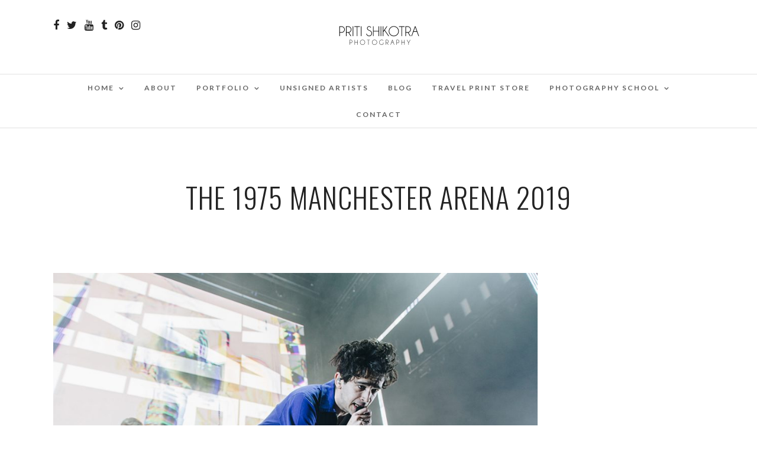

--- FILE ---
content_type: text/html; charset=UTF-8
request_url: https://www.pshikotra.com/tag/the-1975-manchester-arena-2019/
body_size: 11629
content:
<!DOCTYPE html>
<html lang="en-GB"  data-menu="Lato">
<head>
<meta charset="UTF-8" />

<meta name="viewport" content="width=device-width, initial-scale=1, maximum-scale=1" />

<meta name="format-detection" content="telephone=no">

<link rel="profile" href="http://gmpg.org/xfn/11" />
<link rel="pingback" href="https://www.pshikotra.com/xmlrpc.php" />

		<link rel="shortcut icon" href="https://www.pshikotra.com/wp-content/uploads/2020/08/TG-Thumb.png" />
 

<meta name='robots' content='index, follow, max-image-preview:large, max-snippet:-1, max-video-preview:-1' />

	<!-- This site is optimized with the Yoast SEO plugin v26.7 - https://yoast.com/wordpress/plugins/seo/ -->
	<title>the 1975 manchester arena 2019 Archives - Manchester Music Photographer &amp; London - Priti Shikotra Photography</title>
	<link rel="canonical" href="https://www.pshikotra.com/tag/the-1975-manchester-arena-2019/" />
	<meta property="og:locale" content="en_GB" />
	<meta property="og:type" content="article" />
	<meta property="og:title" content="the 1975 manchester arena 2019 Archives - Manchester Music Photographer &amp; London - Priti Shikotra Photography" />
	<meta property="og:url" content="https://www.pshikotra.com/tag/the-1975-manchester-arena-2019/" />
	<meta property="og:site_name" content="Manchester Music Photographer &amp; London - Priti Shikotra Photography" />
	<meta name="twitter:card" content="summary_large_image" />
	<meta name="twitter:site" content="@pshikotraphoto" />
	<script type="application/ld+json" class="yoast-schema-graph">{"@context":"https://schema.org","@graph":[{"@type":"CollectionPage","@id":"https://www.pshikotra.com/tag/the-1975-manchester-arena-2019/","url":"https://www.pshikotra.com/tag/the-1975-manchester-arena-2019/","name":"the 1975 manchester arena 2019 Archives - Manchester Music Photographer &amp; London - Priti Shikotra Photography","isPartOf":{"@id":"https://www.pshikotra.com/#website"},"primaryImageOfPage":{"@id":"https://www.pshikotra.com/tag/the-1975-manchester-arena-2019/#primaryimage"},"image":{"@id":"https://www.pshikotra.com/tag/the-1975-manchester-arena-2019/#primaryimage"},"thumbnailUrl":"https://www.pshikotra.com/wp-content/uploads/2019/02/manchester-london-music-photographer-1975-manchester-arena9.jpg","breadcrumb":{"@id":"https://www.pshikotra.com/tag/the-1975-manchester-arena-2019/#breadcrumb"},"inLanguage":"en-GB"},{"@type":"ImageObject","inLanguage":"en-GB","@id":"https://www.pshikotra.com/tag/the-1975-manchester-arena-2019/#primaryimage","url":"https://www.pshikotra.com/wp-content/uploads/2019/02/manchester-london-music-photographer-1975-manchester-arena9.jpg","contentUrl":"https://www.pshikotra.com/wp-content/uploads/2019/02/manchester-london-music-photographer-1975-manchester-arena9.jpg","width":1024,"height":683,"caption":"manchester london music photographer the 1975 manchester arena 2019"},{"@type":"BreadcrumbList","@id":"https://www.pshikotra.com/tag/the-1975-manchester-arena-2019/#breadcrumb","itemListElement":[{"@type":"ListItem","position":1,"name":"Home","item":"https://www.pshikotra.com/"},{"@type":"ListItem","position":2,"name":"the 1975 manchester arena 2019"}]},{"@type":"WebSite","@id":"https://www.pshikotra.com/#website","url":"https://www.pshikotra.com/","name":"Priti Shikotra Photography","description":"","publisher":{"@id":"https://www.pshikotra.com/#organization"},"potentialAction":[{"@type":"SearchAction","target":{"@type":"EntryPoint","urlTemplate":"https://www.pshikotra.com/?s={search_term_string}"},"query-input":{"@type":"PropertyValueSpecification","valueRequired":true,"valueName":"search_term_string"}}],"inLanguage":"en-GB"},{"@type":"Organization","@id":"https://www.pshikotra.com/#organization","name":"Priti Shikotra Photography","url":"https://www.pshikotra.com/","logo":{"@type":"ImageObject","inLanguage":"en-GB","@id":"https://www.pshikotra.com/#/schema/logo/image/","url":"https://www.pshikotra.com/wp-content/uploads/2016/06/logo2.png","contentUrl":"https://www.pshikotra.com/wp-content/uploads/2016/06/logo2.png","width":308,"height":118,"caption":"Priti Shikotra Photography"},"image":{"@id":"https://www.pshikotra.com/#/schema/logo/image/"},"sameAs":["https://www.facebook.com/pshikotraphoto","https://x.com/pshikotraphoto","https://www.instagram.com/pshikotraphoto/","https://www.pinterest.co.uk/pshikotraphoto/","https://www.youtube.com/pritishikotraphotography"]}]}</script>
	<!-- / Yoast SEO plugin. -->


<link rel='dns-prefetch' href='//static.addtoany.com' />
<link rel='dns-prefetch' href='//fonts.googleapis.com' />
<link rel="alternate" type="application/rss+xml" title="Manchester Music Photographer &amp; London - Priti Shikotra Photography &raquo; Feed" href="https://www.pshikotra.com/feed/" />
<link rel="alternate" type="application/rss+xml" title="Manchester Music Photographer &amp; London - Priti Shikotra Photography &raquo; Comments Feed" href="https://www.pshikotra.com/comments/feed/" />
<link rel="alternate" type="application/rss+xml" title="Manchester Music Photographer &amp; London - Priti Shikotra Photography &raquo; the 1975 manchester arena 2019 Tag Feed" href="https://www.pshikotra.com/tag/the-1975-manchester-arena-2019/feed/" />
<style id='wp-img-auto-sizes-contain-inline-css' type='text/css'>
img:is([sizes=auto i],[sizes^="auto," i]){contain-intrinsic-size:3000px 1500px}
/*# sourceURL=wp-img-auto-sizes-contain-inline-css */
</style>
<style id='wp-block-library-inline-css' type='text/css'>
:root{--wp-block-synced-color:#7a00df;--wp-block-synced-color--rgb:122,0,223;--wp-bound-block-color:var(--wp-block-synced-color);--wp-editor-canvas-background:#ddd;--wp-admin-theme-color:#007cba;--wp-admin-theme-color--rgb:0,124,186;--wp-admin-theme-color-darker-10:#006ba1;--wp-admin-theme-color-darker-10--rgb:0,107,160.5;--wp-admin-theme-color-darker-20:#005a87;--wp-admin-theme-color-darker-20--rgb:0,90,135;--wp-admin-border-width-focus:2px}@media (min-resolution:192dpi){:root{--wp-admin-border-width-focus:1.5px}}.wp-element-button{cursor:pointer}:root .has-very-light-gray-background-color{background-color:#eee}:root .has-very-dark-gray-background-color{background-color:#313131}:root .has-very-light-gray-color{color:#eee}:root .has-very-dark-gray-color{color:#313131}:root .has-vivid-green-cyan-to-vivid-cyan-blue-gradient-background{background:linear-gradient(135deg,#00d084,#0693e3)}:root .has-purple-crush-gradient-background{background:linear-gradient(135deg,#34e2e4,#4721fb 50%,#ab1dfe)}:root .has-hazy-dawn-gradient-background{background:linear-gradient(135deg,#faaca8,#dad0ec)}:root .has-subdued-olive-gradient-background{background:linear-gradient(135deg,#fafae1,#67a671)}:root .has-atomic-cream-gradient-background{background:linear-gradient(135deg,#fdd79a,#004a59)}:root .has-nightshade-gradient-background{background:linear-gradient(135deg,#330968,#31cdcf)}:root .has-midnight-gradient-background{background:linear-gradient(135deg,#020381,#2874fc)}:root{--wp--preset--font-size--normal:16px;--wp--preset--font-size--huge:42px}.has-regular-font-size{font-size:1em}.has-larger-font-size{font-size:2.625em}.has-normal-font-size{font-size:var(--wp--preset--font-size--normal)}.has-huge-font-size{font-size:var(--wp--preset--font-size--huge)}.has-text-align-center{text-align:center}.has-text-align-left{text-align:left}.has-text-align-right{text-align:right}.has-fit-text{white-space:nowrap!important}#end-resizable-editor-section{display:none}.aligncenter{clear:both}.items-justified-left{justify-content:flex-start}.items-justified-center{justify-content:center}.items-justified-right{justify-content:flex-end}.items-justified-space-between{justify-content:space-between}.screen-reader-text{border:0;clip-path:inset(50%);height:1px;margin:-1px;overflow:hidden;padding:0;position:absolute;width:1px;word-wrap:normal!important}.screen-reader-text:focus{background-color:#ddd;clip-path:none;color:#444;display:block;font-size:1em;height:auto;left:5px;line-height:normal;padding:15px 23px 14px;text-decoration:none;top:5px;width:auto;z-index:100000}html :where(.has-border-color){border-style:solid}html :where([style*=border-top-color]){border-top-style:solid}html :where([style*=border-right-color]){border-right-style:solid}html :where([style*=border-bottom-color]){border-bottom-style:solid}html :where([style*=border-left-color]){border-left-style:solid}html :where([style*=border-width]){border-style:solid}html :where([style*=border-top-width]){border-top-style:solid}html :where([style*=border-right-width]){border-right-style:solid}html :where([style*=border-bottom-width]){border-bottom-style:solid}html :where([style*=border-left-width]){border-left-style:solid}html :where(img[class*=wp-image-]){height:auto;max-width:100%}:where(figure){margin:0 0 1em}html :where(.is-position-sticky){--wp-admin--admin-bar--position-offset:var(--wp-admin--admin-bar--height,0px)}@media screen and (max-width:600px){html :where(.is-position-sticky){--wp-admin--admin-bar--position-offset:0px}}

/*# sourceURL=wp-block-library-inline-css */
</style><style id='global-styles-inline-css' type='text/css'>
:root{--wp--preset--aspect-ratio--square: 1;--wp--preset--aspect-ratio--4-3: 4/3;--wp--preset--aspect-ratio--3-4: 3/4;--wp--preset--aspect-ratio--3-2: 3/2;--wp--preset--aspect-ratio--2-3: 2/3;--wp--preset--aspect-ratio--16-9: 16/9;--wp--preset--aspect-ratio--9-16: 9/16;--wp--preset--color--black: #000000;--wp--preset--color--cyan-bluish-gray: #abb8c3;--wp--preset--color--white: #ffffff;--wp--preset--color--pale-pink: #f78da7;--wp--preset--color--vivid-red: #cf2e2e;--wp--preset--color--luminous-vivid-orange: #ff6900;--wp--preset--color--luminous-vivid-amber: #fcb900;--wp--preset--color--light-green-cyan: #7bdcb5;--wp--preset--color--vivid-green-cyan: #00d084;--wp--preset--color--pale-cyan-blue: #8ed1fc;--wp--preset--color--vivid-cyan-blue: #0693e3;--wp--preset--color--vivid-purple: #9b51e0;--wp--preset--gradient--vivid-cyan-blue-to-vivid-purple: linear-gradient(135deg,rgb(6,147,227) 0%,rgb(155,81,224) 100%);--wp--preset--gradient--light-green-cyan-to-vivid-green-cyan: linear-gradient(135deg,rgb(122,220,180) 0%,rgb(0,208,130) 100%);--wp--preset--gradient--luminous-vivid-amber-to-luminous-vivid-orange: linear-gradient(135deg,rgb(252,185,0) 0%,rgb(255,105,0) 100%);--wp--preset--gradient--luminous-vivid-orange-to-vivid-red: linear-gradient(135deg,rgb(255,105,0) 0%,rgb(207,46,46) 100%);--wp--preset--gradient--very-light-gray-to-cyan-bluish-gray: linear-gradient(135deg,rgb(238,238,238) 0%,rgb(169,184,195) 100%);--wp--preset--gradient--cool-to-warm-spectrum: linear-gradient(135deg,rgb(74,234,220) 0%,rgb(151,120,209) 20%,rgb(207,42,186) 40%,rgb(238,44,130) 60%,rgb(251,105,98) 80%,rgb(254,248,76) 100%);--wp--preset--gradient--blush-light-purple: linear-gradient(135deg,rgb(255,206,236) 0%,rgb(152,150,240) 100%);--wp--preset--gradient--blush-bordeaux: linear-gradient(135deg,rgb(254,205,165) 0%,rgb(254,45,45) 50%,rgb(107,0,62) 100%);--wp--preset--gradient--luminous-dusk: linear-gradient(135deg,rgb(255,203,112) 0%,rgb(199,81,192) 50%,rgb(65,88,208) 100%);--wp--preset--gradient--pale-ocean: linear-gradient(135deg,rgb(255,245,203) 0%,rgb(182,227,212) 50%,rgb(51,167,181) 100%);--wp--preset--gradient--electric-grass: linear-gradient(135deg,rgb(202,248,128) 0%,rgb(113,206,126) 100%);--wp--preset--gradient--midnight: linear-gradient(135deg,rgb(2,3,129) 0%,rgb(40,116,252) 100%);--wp--preset--font-size--small: 13px;--wp--preset--font-size--medium: 20px;--wp--preset--font-size--large: 36px;--wp--preset--font-size--x-large: 42px;--wp--preset--spacing--20: 0.44rem;--wp--preset--spacing--30: 0.67rem;--wp--preset--spacing--40: 1rem;--wp--preset--spacing--50: 1.5rem;--wp--preset--spacing--60: 2.25rem;--wp--preset--spacing--70: 3.38rem;--wp--preset--spacing--80: 5.06rem;--wp--preset--shadow--natural: 6px 6px 9px rgba(0, 0, 0, 0.2);--wp--preset--shadow--deep: 12px 12px 50px rgba(0, 0, 0, 0.4);--wp--preset--shadow--sharp: 6px 6px 0px rgba(0, 0, 0, 0.2);--wp--preset--shadow--outlined: 6px 6px 0px -3px rgb(255, 255, 255), 6px 6px rgb(0, 0, 0);--wp--preset--shadow--crisp: 6px 6px 0px rgb(0, 0, 0);}:where(.is-layout-flex){gap: 0.5em;}:where(.is-layout-grid){gap: 0.5em;}body .is-layout-flex{display: flex;}.is-layout-flex{flex-wrap: wrap;align-items: center;}.is-layout-flex > :is(*, div){margin: 0;}body .is-layout-grid{display: grid;}.is-layout-grid > :is(*, div){margin: 0;}:where(.wp-block-columns.is-layout-flex){gap: 2em;}:where(.wp-block-columns.is-layout-grid){gap: 2em;}:where(.wp-block-post-template.is-layout-flex){gap: 1.25em;}:where(.wp-block-post-template.is-layout-grid){gap: 1.25em;}.has-black-color{color: var(--wp--preset--color--black) !important;}.has-cyan-bluish-gray-color{color: var(--wp--preset--color--cyan-bluish-gray) !important;}.has-white-color{color: var(--wp--preset--color--white) !important;}.has-pale-pink-color{color: var(--wp--preset--color--pale-pink) !important;}.has-vivid-red-color{color: var(--wp--preset--color--vivid-red) !important;}.has-luminous-vivid-orange-color{color: var(--wp--preset--color--luminous-vivid-orange) !important;}.has-luminous-vivid-amber-color{color: var(--wp--preset--color--luminous-vivid-amber) !important;}.has-light-green-cyan-color{color: var(--wp--preset--color--light-green-cyan) !important;}.has-vivid-green-cyan-color{color: var(--wp--preset--color--vivid-green-cyan) !important;}.has-pale-cyan-blue-color{color: var(--wp--preset--color--pale-cyan-blue) !important;}.has-vivid-cyan-blue-color{color: var(--wp--preset--color--vivid-cyan-blue) !important;}.has-vivid-purple-color{color: var(--wp--preset--color--vivid-purple) !important;}.has-black-background-color{background-color: var(--wp--preset--color--black) !important;}.has-cyan-bluish-gray-background-color{background-color: var(--wp--preset--color--cyan-bluish-gray) !important;}.has-white-background-color{background-color: var(--wp--preset--color--white) !important;}.has-pale-pink-background-color{background-color: var(--wp--preset--color--pale-pink) !important;}.has-vivid-red-background-color{background-color: var(--wp--preset--color--vivid-red) !important;}.has-luminous-vivid-orange-background-color{background-color: var(--wp--preset--color--luminous-vivid-orange) !important;}.has-luminous-vivid-amber-background-color{background-color: var(--wp--preset--color--luminous-vivid-amber) !important;}.has-light-green-cyan-background-color{background-color: var(--wp--preset--color--light-green-cyan) !important;}.has-vivid-green-cyan-background-color{background-color: var(--wp--preset--color--vivid-green-cyan) !important;}.has-pale-cyan-blue-background-color{background-color: var(--wp--preset--color--pale-cyan-blue) !important;}.has-vivid-cyan-blue-background-color{background-color: var(--wp--preset--color--vivid-cyan-blue) !important;}.has-vivid-purple-background-color{background-color: var(--wp--preset--color--vivid-purple) !important;}.has-black-border-color{border-color: var(--wp--preset--color--black) !important;}.has-cyan-bluish-gray-border-color{border-color: var(--wp--preset--color--cyan-bluish-gray) !important;}.has-white-border-color{border-color: var(--wp--preset--color--white) !important;}.has-pale-pink-border-color{border-color: var(--wp--preset--color--pale-pink) !important;}.has-vivid-red-border-color{border-color: var(--wp--preset--color--vivid-red) !important;}.has-luminous-vivid-orange-border-color{border-color: var(--wp--preset--color--luminous-vivid-orange) !important;}.has-luminous-vivid-amber-border-color{border-color: var(--wp--preset--color--luminous-vivid-amber) !important;}.has-light-green-cyan-border-color{border-color: var(--wp--preset--color--light-green-cyan) !important;}.has-vivid-green-cyan-border-color{border-color: var(--wp--preset--color--vivid-green-cyan) !important;}.has-pale-cyan-blue-border-color{border-color: var(--wp--preset--color--pale-cyan-blue) !important;}.has-vivid-cyan-blue-border-color{border-color: var(--wp--preset--color--vivid-cyan-blue) !important;}.has-vivid-purple-border-color{border-color: var(--wp--preset--color--vivid-purple) !important;}.has-vivid-cyan-blue-to-vivid-purple-gradient-background{background: var(--wp--preset--gradient--vivid-cyan-blue-to-vivid-purple) !important;}.has-light-green-cyan-to-vivid-green-cyan-gradient-background{background: var(--wp--preset--gradient--light-green-cyan-to-vivid-green-cyan) !important;}.has-luminous-vivid-amber-to-luminous-vivid-orange-gradient-background{background: var(--wp--preset--gradient--luminous-vivid-amber-to-luminous-vivid-orange) !important;}.has-luminous-vivid-orange-to-vivid-red-gradient-background{background: var(--wp--preset--gradient--luminous-vivid-orange-to-vivid-red) !important;}.has-very-light-gray-to-cyan-bluish-gray-gradient-background{background: var(--wp--preset--gradient--very-light-gray-to-cyan-bluish-gray) !important;}.has-cool-to-warm-spectrum-gradient-background{background: var(--wp--preset--gradient--cool-to-warm-spectrum) !important;}.has-blush-light-purple-gradient-background{background: var(--wp--preset--gradient--blush-light-purple) !important;}.has-blush-bordeaux-gradient-background{background: var(--wp--preset--gradient--blush-bordeaux) !important;}.has-luminous-dusk-gradient-background{background: var(--wp--preset--gradient--luminous-dusk) !important;}.has-pale-ocean-gradient-background{background: var(--wp--preset--gradient--pale-ocean) !important;}.has-electric-grass-gradient-background{background: var(--wp--preset--gradient--electric-grass) !important;}.has-midnight-gradient-background{background: var(--wp--preset--gradient--midnight) !important;}.has-small-font-size{font-size: var(--wp--preset--font-size--small) !important;}.has-medium-font-size{font-size: var(--wp--preset--font-size--medium) !important;}.has-large-font-size{font-size: var(--wp--preset--font-size--large) !important;}.has-x-large-font-size{font-size: var(--wp--preset--font-size--x-large) !important;}
/*# sourceURL=global-styles-inline-css */
</style>

<style id='classic-theme-styles-inline-css' type='text/css'>
/*! This file is auto-generated */
.wp-block-button__link{color:#fff;background-color:#32373c;border-radius:9999px;box-shadow:none;text-decoration:none;padding:calc(.667em + 2px) calc(1.333em + 2px);font-size:1.125em}.wp-block-file__button{background:#32373c;color:#fff;text-decoration:none}
/*# sourceURL=/wp-includes/css/classic-themes.min.css */
</style>
<style id='wp-block-button-inline-css' type='text/css'>
.wp-block-button__link{align-content:center;box-sizing:border-box;cursor:pointer;display:inline-block;height:100%;text-align:center;word-break:break-word}.wp-block-button__link.aligncenter{text-align:center}.wp-block-button__link.alignright{text-align:right}:where(.wp-block-button__link){border-radius:9999px;box-shadow:none;padding:calc(.667em + 2px) calc(1.333em + 2px);text-decoration:none}.wp-block-button[style*=text-decoration] .wp-block-button__link{text-decoration:inherit}.wp-block-buttons>.wp-block-button.has-custom-width{max-width:none}.wp-block-buttons>.wp-block-button.has-custom-width .wp-block-button__link{width:100%}.wp-block-buttons>.wp-block-button.has-custom-font-size .wp-block-button__link{font-size:inherit}.wp-block-buttons>.wp-block-button.wp-block-button__width-25{width:calc(25% - var(--wp--style--block-gap, .5em)*.75)}.wp-block-buttons>.wp-block-button.wp-block-button__width-50{width:calc(50% - var(--wp--style--block-gap, .5em)*.5)}.wp-block-buttons>.wp-block-button.wp-block-button__width-75{width:calc(75% - var(--wp--style--block-gap, .5em)*.25)}.wp-block-buttons>.wp-block-button.wp-block-button__width-100{flex-basis:100%;width:100%}.wp-block-buttons.is-vertical>.wp-block-button.wp-block-button__width-25{width:25%}.wp-block-buttons.is-vertical>.wp-block-button.wp-block-button__width-50{width:50%}.wp-block-buttons.is-vertical>.wp-block-button.wp-block-button__width-75{width:75%}.wp-block-button.is-style-squared,.wp-block-button__link.wp-block-button.is-style-squared{border-radius:0}.wp-block-button.no-border-radius,.wp-block-button__link.no-border-radius{border-radius:0!important}:root :where(.wp-block-button .wp-block-button__link.is-style-outline),:root :where(.wp-block-button.is-style-outline>.wp-block-button__link){border:2px solid;padding:.667em 1.333em}:root :where(.wp-block-button .wp-block-button__link.is-style-outline:not(.has-text-color)),:root :where(.wp-block-button.is-style-outline>.wp-block-button__link:not(.has-text-color)){color:currentColor}:root :where(.wp-block-button .wp-block-button__link.is-style-outline:not(.has-background)),:root :where(.wp-block-button.is-style-outline>.wp-block-button__link:not(.has-background)){background-color:initial;background-image:none}
/*# sourceURL=https://www.pshikotra.com/wp-includes/blocks/button/style.min.css */
</style>
<link rel='stylesheet' id='convertkit-form-builder-field-css' href='https://www.pshikotra.com/wp-content/plugins/convertkit/resources/frontend/css/form-builder.css' type='text/css' media='all' />
<link rel='stylesheet' id='wpo_min-header-0-css' href='https://www.pshikotra.com/wp-content/cache/wpo-minify/1768383813/assets/wpo-minify-header-cdeeb280.min.css' type='text/css' media='all' />
<script type="text/javascript" id="addtoany-core-js-before">
/* <![CDATA[ */
window.a2a_config=window.a2a_config||{};a2a_config.callbacks=[];a2a_config.overlays=[];a2a_config.templates={};a2a_localize = {
	Share: "Share",
	Save: "Save",
	Subscribe: "Subscribe",
	Email: "Email",
	Bookmark: "Bookmark",
	ShowAll: "Show All",
	ShowLess: "Show less",
	FindServices: "Find service(s)",
	FindAnyServiceToAddTo: "Instantly find any service to add to",
	PoweredBy: "Powered by",
	ShareViaEmail: "Share via email",
	SubscribeViaEmail: "Subscribe via email",
	BookmarkInYourBrowser: "Bookmark in your browser",
	BookmarkInstructions: "Press Ctrl+D or \u2318+D to bookmark this page",
	AddToYourFavorites: "Add to your favourites",
	SendFromWebOrProgram: "Send from any email address or email program",
	EmailProgram: "Email program",
	More: "More&#8230;",
	ThanksForSharing: "Thanks for sharing!",
	ThanksForFollowing: "Thanks for following!"
};


//# sourceURL=addtoany-core-js-before
/* ]]> */
</script>
<script type="text/javascript" defer src="https://static.addtoany.com/menu/page.js" id="addtoany-core-js"></script>
<script type="text/javascript" src="https://www.pshikotra.com/wp-content/cache/wpo-minify/1768383813/assets/wpo-minify-header-c1582ba9.min.js" id="wpo_min-header-1-js"></script>
<link rel="https://api.w.org/" href="https://www.pshikotra.com/wp-json/" /><link rel="alternate" title="JSON" type="application/json" href="https://www.pshikotra.com/wp-json/wp/v2/tags/1827" /><link rel="EditURI" type="application/rsd+xml" title="RSD" href="https://www.pshikotra.com/xmlrpc.php?rsd" />
<meta name="generator" content="WordPress 6.9" />
<meta name="generator" content="Powered by Slider Revolution 6.7.37 - responsive, Mobile-Friendly Slider Plugin for WordPress with comfortable drag and drop interface." />
<script>function setREVStartSize(e){
			//window.requestAnimationFrame(function() {
				window.RSIW = window.RSIW===undefined ? window.innerWidth : window.RSIW;
				window.RSIH = window.RSIH===undefined ? window.innerHeight : window.RSIH;
				try {
					var pw = document.getElementById(e.c).parentNode.offsetWidth,
						newh;
					pw = pw===0 || isNaN(pw) || (e.l=="fullwidth" || e.layout=="fullwidth") ? window.RSIW : pw;
					e.tabw = e.tabw===undefined ? 0 : parseInt(e.tabw);
					e.thumbw = e.thumbw===undefined ? 0 : parseInt(e.thumbw);
					e.tabh = e.tabh===undefined ? 0 : parseInt(e.tabh);
					e.thumbh = e.thumbh===undefined ? 0 : parseInt(e.thumbh);
					e.tabhide = e.tabhide===undefined ? 0 : parseInt(e.tabhide);
					e.thumbhide = e.thumbhide===undefined ? 0 : parseInt(e.thumbhide);
					e.mh = e.mh===undefined || e.mh=="" || e.mh==="auto" ? 0 : parseInt(e.mh,0);
					if(e.layout==="fullscreen" || e.l==="fullscreen")
						newh = Math.max(e.mh,window.RSIH);
					else{
						e.gw = Array.isArray(e.gw) ? e.gw : [e.gw];
						for (var i in e.rl) if (e.gw[i]===undefined || e.gw[i]===0) e.gw[i] = e.gw[i-1];
						e.gh = e.el===undefined || e.el==="" || (Array.isArray(e.el) && e.el.length==0)? e.gh : e.el;
						e.gh = Array.isArray(e.gh) ? e.gh : [e.gh];
						for (var i in e.rl) if (e.gh[i]===undefined || e.gh[i]===0) e.gh[i] = e.gh[i-1];
											
						var nl = new Array(e.rl.length),
							ix = 0,
							sl;
						e.tabw = e.tabhide>=pw ? 0 : e.tabw;
						e.thumbw = e.thumbhide>=pw ? 0 : e.thumbw;
						e.tabh = e.tabhide>=pw ? 0 : e.tabh;
						e.thumbh = e.thumbhide>=pw ? 0 : e.thumbh;
						for (var i in e.rl) nl[i] = e.rl[i]<window.RSIW ? 0 : e.rl[i];
						sl = nl[0];
						for (var i in nl) if (sl>nl[i] && nl[i]>0) { sl = nl[i]; ix=i;}
						var m = pw>(e.gw[ix]+e.tabw+e.thumbw) ? 1 : (pw-(e.tabw+e.thumbw)) / (e.gw[ix]);
						newh =  (e.gh[ix] * m) + (e.tabh + e.thumbh);
					}
					var el = document.getElementById(e.c);
					if (el!==null && el) el.style.height = newh+"px";
					el = document.getElementById(e.c+"_wrapper");
					if (el!==null && el) {
						el.style.height = newh+"px";
						el.style.display = "block";
					}
				} catch(e){
					console.log("Failure at Presize of Slider:" + e)
				}
			//});
		  };</script>
<link rel='stylesheet' id='wpo_min-footer-0-css' href='https://www.pshikotra.com/wp-content/cache/wpo-minify/1768383813/assets/wpo-minify-footer-667f11f4.min.css' type='text/css' media='all' />
</head>

<body class="archive tag tag-the-1975-manchester-arena-2019 tag-1827 wp-theme-photome">

		<input type="hidden" id="pp_menu_layout" name="pp_menu_layout" value="Lato"/>
	<input type="hidden" id="pp_enable_right_click" name="pp_enable_right_click" value=""/>
	<input type="hidden" id="pp_enable_dragging" name="pp_enable_dragging" value=""/>
	<input type="hidden" id="pp_image_path" name="pp_image_path" value="https://www.pshikotra.com/wp-content/themes/photome/images/"/>
	<input type="hidden" id="pp_homepage_url" name="pp_homepage_url" value="https://www.pshikotra.com"/>
	<input type="hidden" id="pp_ajax_search" name="pp_ajax_search" value="1"/>
	<input type="hidden" id="pp_fixed_menu" name="pp_fixed_menu" value="1"/>
	<input type="hidden" id="pp_topbar" name="pp_topbar" value=""/>
	<input type="hidden" id="post_client_column" name="post_client_column" value="4"/>
	<input type="hidden" id="pp_back" name="pp_back" value="Back"/>
	<input type="hidden" id="pp_page_title_img_blur" name="pp_page_title_img_blur" value="1"/>
	<input type="hidden" id="tg_portfolio_filterable_link" name="tg_portfolio_filterable_link" value=""/>
	<input type="hidden" id="tg_flow_enable_reflection" name="tg_flow_enable_reflection" value="1"/>
	
		<input type="hidden" id="pp_footer_style" name="pp_footer_style" value="4"/>
	
	<!-- Begin mobile menu -->
	<div class="mobile_menu_wrapper">
		<a id="close_mobile_menu" href="javascript:;"><i class="fa fa-close"></i></a>
		
		    	<form role="search" method="get" name="searchform" id="searchform" action="https://www.pshikotra.com/">
    	    <div>
    	    	<input type="text" value="" name="s" id="s" autocomplete="off" placeholder="Search..."/>
    	    	<button>
    	        	<i class="fa fa-search"></i>
    	        </button>
    	    </div>
    	    <div id="autocomplete"></div>
    	</form>
    	    	
    	    	
    	    	
	    <div class="menu-main-menu-container"><ul id="mobile_main_menu" class="mobile_main_nav"><li id="menu-item-3934" class="menu-item menu-item-type-custom menu-item-object-custom menu-item-home menu-item-has-children menu-item-3934"><a href="http://www.pshikotra.com/">Home</a>
<ul class="sub-menu">
	<li id="menu-item-12275" class="menu-item menu-item-type-post_type menu-item-object-page menu-item-12275"><a href="https://www.pshikotra.com/event-photographer-manchester/">Event Photographer Manchester</a></li>
	<li id="menu-item-13156" class="menu-item menu-item-type-post_type menu-item-object-page menu-item-13156"><a href="https://www.pshikotra.com/corporate-photographer-manchester/">Corporate Photographer Manchester  – Business &#038; Corporate Photography North West</a></li>
	<li id="menu-item-12409" class="menu-item menu-item-type-post_type menu-item-object-page menu-item-12409"><a href="https://www.pshikotra.com/manchester-wedding-photographer/">Manchester Wedding Photographer</a></li>
</ul>
</li>
<li id="menu-item-11538" class="menu-item menu-item-type-custom menu-item-object-custom menu-item-11538"><a href="https://www.pshikotra.com/manchester-music-photographer/">About</a></li>
<li id="menu-item-11066" class="menu-item menu-item-type-custom menu-item-object-custom menu-item-has-children menu-item-11066"><a href="#">Portfolio</a>
<ul class="sub-menu">
	<li id="menu-item-4229" class="menu-item menu-item-type-post_type menu-item-object-galleries menu-item-4229"><a href="https://www.pshikotra.com/galleries/livemusicgallery/">Live</a></li>
	<li id="menu-item-4746" class="menu-item menu-item-type-post_type menu-item-object-galleries menu-item-4746"><a href="https://www.pshikotra.com/galleries/portraits/">Portraits</a></li>
	<li id="menu-item-6955" class="menu-item menu-item-type-custom menu-item-object-custom menu-item-6955"><a href="http://www.pshikotra.com/category/travel/">Travel</a></li>
	<li id="menu-item-6108" class="menu-item menu-item-type-custom menu-item-object-custom menu-item-6108"><a href="http://www.pshikotra.com/galleries/tear-sheets/">Tearsheets</a></li>
</ul>
</li>
<li id="menu-item-5603" class="menu-item menu-item-type-post_type menu-item-object-page menu-item-5603"><a href="https://www.pshikotra.com/unsigned-artists/">Unsigned Artists</a></li>
<li id="menu-item-11482" class="menu-item menu-item-type-custom menu-item-object-custom menu-item-11482"><a href="https://www.pshikotra.com/manchester-london-music-photographer-blog/">Blog</a></li>
<li id="menu-item-11069" class="menu-item menu-item-type-custom menu-item-object-custom menu-item-11069"><a href="https://www.etsy.com/uk/shop/pshikotraphoto">Travel Print Store</a></li>
<li id="menu-item-11067" class="menu-item menu-item-type-custom menu-item-object-custom menu-item-has-children menu-item-11067"><a href="#">Photography School</a>
<ul class="sub-menu">
	<li id="menu-item-11775" class="menu-item menu-item-type-custom menu-item-object-custom menu-item-11775"><a href="https://pshikotra.teachable.com/p/thrive-with-seo1">Thrive with SEO</a></li>
	<li id="menu-item-11075" class="menu-item menu-item-type-custom menu-item-object-custom menu-item-11075"><a href="https://www.pshikotra.com/category/tutorials/">FREE TRAINING</a></li>
	<li id="menu-item-11068" class="menu-item menu-item-type-custom menu-item-object-custom menu-item-11068"><a href="https://www.pshikotra.com/5-steps-to-becoming-a-photographer/">FREE 5 Steps to Becoming a Photographer Guide</a></li>
	<li id="menu-item-11028" class="menu-item menu-item-type-post_type menu-item-object-page menu-item-11028"><a href="https://www.pshikotra.com/online-photography-course-the-photography-business-bootcamp/">Online Photography Course – The Photography Business Bootcamp</a></li>
	<li id="menu-item-11022" class="menu-item menu-item-type-post_type menu-item-object-page menu-item-11022"><a href="https://www.pshikotra.com/manchester-photography-course/">Manchester Photography Course</a></li>
	<li id="menu-item-11070" class="menu-item menu-item-type-custom menu-item-object-custom menu-item-11070"><a href="https://www.pshikotra.com/tutorials/photography-email-templates/">Email Templates</a></li>
	<li id="menu-item-4968" class="menu-item menu-item-type-post_type menu-item-object-page menu-item-4968"><a href="https://www.pshikotra.com/gear-guide/">Gear Guide</a></li>
</ul>
</li>
<li id="menu-item-11515" class="menu-item menu-item-type-custom menu-item-object-custom menu-item-11515"><a href="https://www.pshikotra.com/contact/">Contact</a></li>
</ul></div>		
		<!-- Begin side menu sidebar -->
		<div class="page_content_wrapper">
			<div class="sidebar_wrapper">
		        <div class="sidebar">
		        
		        	<div class="content">
		        
		        		<ul class="sidebar_widget">
		        		<li id="search-5" class="widget widget_search"><form role="search" method="get" id="searchform" class="searchform" action="https://www.pshikotra.com/">
				<div>
					<label class="screen-reader-text" for="s">Search for:</label>
					<input type="text" value="" name="s" id="s" />
					<input type="submit" id="searchsubmit" value="Search" />
				</div>
			</form></li>
<li id="categories-5" class="widget widget_categories"><h2 class="widgettitle"><span>Categories</span></h2>
			<ul>
					<li class="cat-item cat-item-28"><a href="https://www.pshikotra.com/category/bands-music/">Bands / Music</a>
</li>
	<li class="cat-item cat-item-1455"><a href="https://www.pshikotra.com/category/tutorials/">Creative Hub</a>
</li>
	<li class="cat-item cat-item-1911"><a href="https://www.pshikotra.com/category/lifestyle/">Lifestyle</a>
</li>
	<li class="cat-item cat-item-1999"><a href="https://www.pshikotra.com/category/manchester-photographer/">Manchester Photographer</a>
</li>
	<li class="cat-item cat-item-1"><a href="https://www.pshikotra.com/category/photography/">Photography</a>
</li>
	<li class="cat-item cat-item-5"><a href="https://www.pshikotra.com/category/travel/">Travel</a>
</li>
			</ul>

			</li>

		<li id="recent-posts-5" class="widget widget_recent_entries">
		<h2 class="widgettitle"><span>Recent Posts</span></h2>
		<ul>
											<li>
					<a href="https://www.pshikotra.com/manchester-photography-workshop/">Manchester Photography Workshop</a>
									</li>
											<li>
					<a href="https://www.pshikotra.com/visiting-paris-during-the-christmas-season-a-solo-winter-escape/">Visiting Paris During the Christmas Season &#8211; A Solo Winter Escape</a>
									</li>
											<li>
					<a href="https://www.pshikotra.com/commercial-photographer-manchester/">Commercial Photographer Manchester &#8211; Capturing Action for Children&#8217;s &#8220;Boycott Your Bed&#8221; Fundraiser in Manchester</a>
									</li>
											<li>
					<a href="https://www.pshikotra.com/legacy-of-the-maestros-capturing-a-night-of-timeless-indian-classical-music-at-rncm-manchester/">Legacy of the Maestros – Capturing a Night of Timeless Indian Classical Music at RNCM Manchester</a>
									</li>
											<li>
					<a href="https://www.pshikotra.com/capturing-vienna-a-photographers-summer-study-in-light-and-architecture/">Capturing Vienna: A Photographer’s Summer Study in Light and Architecture</a>
									</li>
					</ul>

		</li>
<li id="archives-5" class="widget widget_archive"><h2 class="widgettitle"><span>Archives</span></h2>
			<ul>
					<li><a href='https://www.pshikotra.com/2026/01/'>January 2026</a></li>
	<li><a href='https://www.pshikotra.com/2025/12/'>December 2025</a></li>
	<li><a href='https://www.pshikotra.com/2025/10/'>October 2025</a></li>
	<li><a href='https://www.pshikotra.com/2025/09/'>September 2025</a></li>
	<li><a href='https://www.pshikotra.com/2025/08/'>August 2025</a></li>
	<li><a href='https://www.pshikotra.com/2025/07/'>July 2025</a></li>
	<li><a href='https://www.pshikotra.com/2025/06/'>June 2025</a></li>
	<li><a href='https://www.pshikotra.com/2025/05/'>May 2025</a></li>
	<li><a href='https://www.pshikotra.com/2025/03/'>March 2025</a></li>
	<li><a href='https://www.pshikotra.com/2025/02/'>February 2025</a></li>
	<li><a href='https://www.pshikotra.com/2025/01/'>January 2025</a></li>
	<li><a href='https://www.pshikotra.com/2024/06/'>June 2024</a></li>
	<li><a href='https://www.pshikotra.com/2024/05/'>May 2024</a></li>
	<li><a href='https://www.pshikotra.com/2024/01/'>January 2024</a></li>
	<li><a href='https://www.pshikotra.com/2023/11/'>November 2023</a></li>
	<li><a href='https://www.pshikotra.com/2023/10/'>October 2023</a></li>
	<li><a href='https://www.pshikotra.com/2023/09/'>September 2023</a></li>
	<li><a href='https://www.pshikotra.com/2023/06/'>June 2023</a></li>
	<li><a href='https://www.pshikotra.com/2023/03/'>March 2023</a></li>
	<li><a href='https://www.pshikotra.com/2023/02/'>February 2023</a></li>
	<li><a href='https://www.pshikotra.com/2022/11/'>November 2022</a></li>
	<li><a href='https://www.pshikotra.com/2022/09/'>September 2022</a></li>
	<li><a href='https://www.pshikotra.com/2022/06/'>June 2022</a></li>
	<li><a href='https://www.pshikotra.com/2022/05/'>May 2022</a></li>
	<li><a href='https://www.pshikotra.com/2022/04/'>April 2022</a></li>
	<li><a href='https://www.pshikotra.com/2021/08/'>August 2021</a></li>
	<li><a href='https://www.pshikotra.com/2021/04/'>April 2021</a></li>
	<li><a href='https://www.pshikotra.com/2021/03/'>March 2021</a></li>
	<li><a href='https://www.pshikotra.com/2021/01/'>January 2021</a></li>
	<li><a href='https://www.pshikotra.com/2020/11/'>November 2020</a></li>
	<li><a href='https://www.pshikotra.com/2020/08/'>August 2020</a></li>
	<li><a href='https://www.pshikotra.com/2020/06/'>June 2020</a></li>
	<li><a href='https://www.pshikotra.com/2020/04/'>April 2020</a></li>
	<li><a href='https://www.pshikotra.com/2020/02/'>February 2020</a></li>
	<li><a href='https://www.pshikotra.com/2020/01/'>January 2020</a></li>
	<li><a href='https://www.pshikotra.com/2019/12/'>December 2019</a></li>
	<li><a href='https://www.pshikotra.com/2019/11/'>November 2019</a></li>
	<li><a href='https://www.pshikotra.com/2019/09/'>September 2019</a></li>
	<li><a href='https://www.pshikotra.com/2019/08/'>August 2019</a></li>
	<li><a href='https://www.pshikotra.com/2019/07/'>July 2019</a></li>
	<li><a href='https://www.pshikotra.com/2019/05/'>May 2019</a></li>
	<li><a href='https://www.pshikotra.com/2019/04/'>April 2019</a></li>
	<li><a href='https://www.pshikotra.com/2019/02/'>February 2019</a></li>
	<li><a href='https://www.pshikotra.com/2019/01/'>January 2019</a></li>
	<li><a href='https://www.pshikotra.com/2018/12/'>December 2018</a></li>
	<li><a href='https://www.pshikotra.com/2018/11/'>November 2018</a></li>
	<li><a href='https://www.pshikotra.com/2018/10/'>October 2018</a></li>
	<li><a href='https://www.pshikotra.com/2018/09/'>September 2018</a></li>
	<li><a href='https://www.pshikotra.com/2018/08/'>August 2018</a></li>
	<li><a href='https://www.pshikotra.com/2018/07/'>July 2018</a></li>
	<li><a href='https://www.pshikotra.com/2018/06/'>June 2018</a></li>
	<li><a href='https://www.pshikotra.com/2018/05/'>May 2018</a></li>
	<li><a href='https://www.pshikotra.com/2018/04/'>April 2018</a></li>
	<li><a href='https://www.pshikotra.com/2018/03/'>March 2018</a></li>
	<li><a href='https://www.pshikotra.com/2018/01/'>January 2018</a></li>
	<li><a href='https://www.pshikotra.com/2017/11/'>November 2017</a></li>
	<li><a href='https://www.pshikotra.com/2017/10/'>October 2017</a></li>
	<li><a href='https://www.pshikotra.com/2017/09/'>September 2017</a></li>
	<li><a href='https://www.pshikotra.com/2017/08/'>August 2017</a></li>
	<li><a href='https://www.pshikotra.com/2017/07/'>July 2017</a></li>
	<li><a href='https://www.pshikotra.com/2017/06/'>June 2017</a></li>
	<li><a href='https://www.pshikotra.com/2017/05/'>May 2017</a></li>
	<li><a href='https://www.pshikotra.com/2017/04/'>April 2017</a></li>
	<li><a href='https://www.pshikotra.com/2017/03/'>March 2017</a></li>
	<li><a href='https://www.pshikotra.com/2017/02/'>February 2017</a></li>
	<li><a href='https://www.pshikotra.com/2017/01/'>January 2017</a></li>
	<li><a href='https://www.pshikotra.com/2016/11/'>November 2016</a></li>
	<li><a href='https://www.pshikotra.com/2016/10/'>October 2016</a></li>
	<li><a href='https://www.pshikotra.com/2016/09/'>September 2016</a></li>
	<li><a href='https://www.pshikotra.com/2016/07/'>July 2016</a></li>
	<li><a href='https://www.pshikotra.com/2016/06/'>June 2016</a></li>
	<li><a href='https://www.pshikotra.com/2016/05/'>May 2016</a></li>
	<li><a href='https://www.pshikotra.com/2016/04/'>April 2016</a></li>
	<li><a href='https://www.pshikotra.com/2016/03/'>March 2016</a></li>
	<li><a href='https://www.pshikotra.com/2016/02/'>February 2016</a></li>
	<li><a href='https://www.pshikotra.com/2016/01/'>January 2016</a></li>
	<li><a href='https://www.pshikotra.com/2015/12/'>December 2015</a></li>
	<li><a href='https://www.pshikotra.com/2015/11/'>November 2015</a></li>
	<li><a href='https://www.pshikotra.com/2015/09/'>September 2015</a></li>
	<li><a href='https://www.pshikotra.com/2015/06/'>June 2015</a></li>
	<li><a href='https://www.pshikotra.com/2015/04/'>April 2015</a></li>
	<li><a href='https://www.pshikotra.com/2015/03/'>March 2015</a></li>
	<li><a href='https://www.pshikotra.com/2015/02/'>February 2015</a></li>
	<li><a href='https://www.pshikotra.com/2015/01/'>January 2015</a></li>
	<li><a href='https://www.pshikotra.com/2014/12/'>December 2014</a></li>
	<li><a href='https://www.pshikotra.com/2014/11/'>November 2014</a></li>
			</ul>

			</li>
<li id="text-3" class="widget widget_text"><h2 class="widgettitle"><span>Privacy Policy</span></h2>			<div class="textwidget"><p><a href="http://www.pshikotra.com/privacy-policy/" target="_blank" rel="noopener">Privacy Policy</a></p>
</div>
		</li>
<li id="custom_instagram-1" class="widget Custom_Instagram"></li>
		        		</ul>
		        	
		        	</div>
		    
		        </div>
			</div>
		</div>
		<!-- End side menu sidebar -->
	</div>
	<!-- End mobile menu -->

	<!-- Begin template wrapper -->
	<div id="wrapper" >
	
	
<div class="header_style_wrapper">
<!-- End top bar -->

<div class="top_bar  ">
    	
    	<!-- Begin logo -->
    	<div id="logo_wrapper">
    	<div class="social_wrapper">
    <ul>
    	    	<li class="facebook"><a target="_blank" href="http://www.facebook.com/pshikotraphoto"><i class="fa fa-facebook"></i></a></li>
    	    	    	<li class="twitter"><a target="_blank" href="https://twitter.com/pshikotraphoto"><i class="fa fa-twitter"></i></a></li>
    	    	    	    	<li class="youtube"><a target="_blank" title="Youtube" href="https://www.youtube.com/channel/UCM__BL6zqEgg-GdPzecckSA"><i class="fa fa-youtube"></i></a></li>
    	    	    	    	<li class="tumblr"><a target="_blank" title="Tumblr" href="https://http://pshikotraphoto.tumblr.com.tumblr.com"><i class="fa fa-tumblr"></i></a></li>
    	    	    	    	        <li class="pinterest"><a target="_blank" title="Pinterest" href="https://pinterest.com/pshikotraphoto"><i class="fa fa-pinterest"></i></a></li>
                        <li class="instagram"><a target="_blank" title="Instagram" href="https://instagram.com/pshikotraphoto"><i class="fa fa-instagram"></i></a></li>
                            </ul>
</div>    	
    	<!-- Begin right corner buttons -->
    	<div id="logo_right_button">
    		    	
    					
			    	
	    	<!-- Begin side menu -->
			<a href="#" id="mobile_nav_icon"></a>
			<!-- End side menu -->
			
    	</div>
    	<!-- End right corner buttons -->
    	
    	    	<div id="logo_normal" class="logo_container">
    		<div class="logo_align">
	    	    <a id="custom_logo" class="logo_wrapper default" href="https://www.pshikotra.com">
	    	    						<img src="http://www.pshikotra.com/wp-content/uploads/2016/06/logo2.png" alt="" width="154" height="59"/>
						    	    </a>
    		</div>
    	</div>
    	    	
    	    	<div id="logo_transparent" class="logo_container">
    		<div class="logo_align">
	    	    <a id="custom_logo_transparent" class="logo_wrapper hidden" href="https://www.pshikotra.com">
	    	    						<img src="http://www.pshikotra.com/wp-content/uploads/2016/06/logo.png" alt="" width="154" height="59"/>
						    	    </a>
    		</div>
    	</div>
    	    	<!-- End logo -->
    	</div>
        
		        <div id="menu_wrapper">
	        <div id="nav_wrapper">
	        	<div class="nav_wrapper_inner">
	        		<div id="menu_border_wrapper">
	        			<div class="menu-main-menu-container"><ul id="main_menu" class="nav"><li class="menu-item menu-item-type-custom menu-item-object-custom menu-item-home menu-item-has-children arrow menu-item-3934"><a href="http://www.pshikotra.com/">Home</a>
<ul class="sub-menu">
	<li class="menu-item menu-item-type-post_type menu-item-object-page menu-item-12275"><a href="https://www.pshikotra.com/event-photographer-manchester/">Event Photographer Manchester</a></li>
	<li class="menu-item menu-item-type-post_type menu-item-object-page menu-item-13156"><a href="https://www.pshikotra.com/corporate-photographer-manchester/">Corporate Photographer Manchester  – Business &#038; Corporate Photography North West</a></li>
	<li class="menu-item menu-item-type-post_type menu-item-object-page menu-item-12409"><a href="https://www.pshikotra.com/manchester-wedding-photographer/">Manchester Wedding Photographer</a></li>
</ul>
</li>
<li class="menu-item menu-item-type-custom menu-item-object-custom menu-item-11538"><a href="https://www.pshikotra.com/manchester-music-photographer/">About</a></li>
<li class="menu-item menu-item-type-custom menu-item-object-custom menu-item-has-children arrow menu-item-11066"><a href="#">Portfolio</a>
<ul class="sub-menu">
	<li class="menu-item menu-item-type-post_type menu-item-object-galleries menu-item-4229"><a href="https://www.pshikotra.com/galleries/livemusicgallery/">Live</a></li>
	<li class="menu-item menu-item-type-post_type menu-item-object-galleries menu-item-4746"><a href="https://www.pshikotra.com/galleries/portraits/">Portraits</a></li>
	<li class="menu-item menu-item-type-custom menu-item-object-custom menu-item-6955"><a href="http://www.pshikotra.com/category/travel/">Travel</a></li>
	<li class="menu-item menu-item-type-custom menu-item-object-custom menu-item-6108"><a href="http://www.pshikotra.com/galleries/tear-sheets/">Tearsheets</a></li>
</ul>
</li>
<li class="menu-item menu-item-type-post_type menu-item-object-page menu-item-5603"><a href="https://www.pshikotra.com/unsigned-artists/">Unsigned Artists</a></li>
<li class="menu-item menu-item-type-custom menu-item-object-custom menu-item-11482"><a href="https://www.pshikotra.com/manchester-london-music-photographer-blog/">Blog</a></li>
<li class="menu-item menu-item-type-custom menu-item-object-custom menu-item-11069"><a href="https://www.etsy.com/uk/shop/pshikotraphoto">Travel Print Store</a></li>
<li class="menu-item menu-item-type-custom menu-item-object-custom menu-item-has-children arrow menu-item-11067"><a href="#">Photography School</a>
<ul class="sub-menu">
	<li class="menu-item menu-item-type-custom menu-item-object-custom menu-item-11775"><a href="https://pshikotra.teachable.com/p/thrive-with-seo1">Thrive with SEO</a></li>
	<li class="menu-item menu-item-type-custom menu-item-object-custom menu-item-11075"><a href="https://www.pshikotra.com/category/tutorials/">FREE TRAINING</a></li>
	<li class="menu-item menu-item-type-custom menu-item-object-custom menu-item-11068"><a href="https://www.pshikotra.com/5-steps-to-becoming-a-photographer/">FREE 5 Steps to Becoming a Photographer Guide</a></li>
	<li class="menu-item menu-item-type-post_type menu-item-object-page menu-item-11028"><a href="https://www.pshikotra.com/online-photography-course-the-photography-business-bootcamp/">Online Photography Course – The Photography Business Bootcamp</a></li>
	<li class="menu-item menu-item-type-post_type menu-item-object-page menu-item-11022"><a href="https://www.pshikotra.com/manchester-photography-course/">Manchester Photography Course</a></li>
	<li class="menu-item menu-item-type-custom menu-item-object-custom menu-item-11070"><a href="https://www.pshikotra.com/tutorials/photography-email-templates/">Email Templates</a></li>
	<li class="menu-item menu-item-type-post_type menu-item-object-page menu-item-4968"><a href="https://www.pshikotra.com/gear-guide/">Gear Guide</a></li>
</ul>
</li>
<li class="menu-item menu-item-type-custom menu-item-object-custom menu-item-11515"><a href="https://www.pshikotra.com/contact/">Contact</a></li>
</ul></div>	        		</div>
	        	</div>
	        </div>
	        <!-- End main nav -->
        </div>
            </div>
</div>
<div id="page_caption" class="  ">
	
		<div class="page_title_wrapper">
		<div class="page_title_inner">
			<h1 >the 1975 manchester arena 2019</h1>
					</div>
	</div>
	
</div>

<!-- Begin content -->
<div id="page_content_wrapper" class="">    
    <div class="inner">

    	<!-- Begin main content -->
    	<div class="inner_wrapper">
    		
    			
    			<div class="sidebar_content">
					

<!-- Begin each blog post -->
<div id="post-10531" class="post-10531 post type-post status-publish format-standard has-post-thumbnail hentry category-bands-music tag-dirty-hit-records tag-london-band-photographer tag-london-event-photographer tag-london-music-photographer tag-manchester-band-photographer tag-manchester-event-photographer tag-manchester-music-photographer tag-nyc-band-photographer tag-nyc-music-photographer tag-the-1975-live tag-the-1975-manchester-arena tag-the-1975-manchester-arena-2019 tag-uk-tour-photographer tag-usa-tour-photographer">

	<div class="post_wrapper">
	    
	    <div class="post_content_wrapper">
	    
	    				
			    	    <div class="post_img static">
			    	    	<a href="https://www.pshikotra.com/the-1975/">
			    	    		<img src="https://www.pshikotra.com/wp-content/uploads/2019/02/manchester-london-music-photographer-1975-manchester-arena9-960x636.jpg" alt="The 1975" class="" style="width:960px;height:636px;"/>
				            </a>
			    	    </div>
			
					    
		    		    
			    <div class="post_header">
			    	<div class="post_header_title">
				    	<h5><a href="https://www.pshikotra.com/the-1975/" title="The 1975">The 1975</a></h5>
				    	<div class="post_detail">
				    		<span class="post_info_date">
					    		February 6, 2019				    		</span>
				    		<span class="post_info_cat">
						    										In																    	<a href="https://www.pshikotra.com/category/bands-music/">Bands / Music</a>
												    		</span>
							<span class="post_info_comment">
				    	    	<a href="https://www.pshikotra.com/the-1975/#respond">No Comment</a>
				        	</span>
						</div>
			    	</div>
					
					<br class="clear"/>
				    
				    <p>The 1975 played to a sold out Manchester Arena a couple of weeks back &#8211; I headed on down to shoot the show for the lovely folk at Aesthetic Mag. Here&#8217;s some faves from the show 📷 For bookings and [&hellip;]</p>
<div class="addtoany_share_save_container addtoany_content addtoany_content_bottom"><div class="a2a_kit a2a_kit_size_32 addtoany_list" data-a2a-url="https://www.pshikotra.com/the-1975/" data-a2a-title="The 1975"><a class="a2a_button_facebook" href="https://www.addtoany.com/add_to/facebook?linkurl=https%3A%2F%2Fwww.pshikotra.com%2Fthe-1975%2F&amp;linkname=The%201975" title="Facebook" rel="nofollow noopener" target="_blank"></a><a class="a2a_button_mastodon" href="https://www.addtoany.com/add_to/mastodon?linkurl=https%3A%2F%2Fwww.pshikotra.com%2Fthe-1975%2F&amp;linkname=The%201975" title="Mastodon" rel="nofollow noopener" target="_blank"></a><a class="a2a_button_email" href="https://www.addtoany.com/add_to/email?linkurl=https%3A%2F%2Fwww.pshikotra.com%2Fthe-1975%2F&amp;linkname=The%201975" title="Email" rel="nofollow noopener" target="_blank"></a><a class="a2a_dd addtoany_share_save addtoany_share" href="https://www.addtoany.com/share"></a></div></div>				    <div class="post_button_wrapper">
				    	<a class="readmore" href="https://www.pshikotra.com/the-1975/">Continue Reading</a>
				    </div>
			    </div>
		    			
	    </div>
	    
	</div>

</div>
<br class="clear"/>
<!-- End each blog post -->


    	    		
    	</div>
    	
    		<div class="sidebar_wrapper">
    		
    			<div class="sidebar_top"></div>
    		
    			<div class="sidebar">
    			
    				<div class="content">
    			
    					    				
    				</div>
    		
    			</div>
    			<br class="clear"/>
    	
    			<div class="sidebar_bottom"></div>
    		</div>
    	</div>
    	
    <!-- End main content -->

</div>  
<br class="clear"/><br/>
</div>


<div class="footer_bar   ">

		<div id="footer" class="">
	<ul class="sidebar_widget four">
	    <li id="custom_popular_posts-1" class="widget Custom_Popular_Posts"><h2 class="widgettitle"><span>Popular Posts</span></h2><ul class="posts blog "><li><a href="https://www.pshikotra.com/macklemore-manchester-arena-12-03-16/">Macklemore - Manchester Arena 12.03.16</a><div class="post_attribute">April 11, 2016</div></li><li><a href="https://www.pshikotra.com/usher-capital-fm-arena-nottingham-14-03-15/">Usher - Capital FM Arena - Nottingham 14.03.15</a><div class="post_attribute">March 14, 2015</div></li><li><a href="https://www.pshikotra.com/placebo-apollo-manchester-12-03-15/">Placebo - Apollo, Manchester 12.03.15</a><div class="post_attribute">March 12, 2015</div></li></ul></li>
<li id="custom_recent_posts-2" class="widget Custom_Recent_Posts"><h2 class="widgettitle"><span>Recent Posts</span></h2><ul class="posts blog "><li><a href="https://www.pshikotra.com/manchester-photography-workshop/">Manchester Photography Workshop</a><div class="post_attribute">January 14, 2026</div></li><li><a href="https://www.pshikotra.com/visiting-paris-during-the-christmas-season-a-solo-winter-escape/">Visiting Paris During the Christmas Season - A Solo Winter Escape</a><div class="post_attribute">December 22, 2025</div></li><li><a href="https://www.pshikotra.com/commercial-photographer-manchester/">Commercial Photographer Manchester - Capturing Action for Children's "Boycott Your Bed" Fundraiser in Manchester</a><div class="post_attribute">October 7, 2025</div></li></ul></li>
<li id="custom_instagram-4" class="widget Custom_Instagram"></li>
	</ul>
	</div>
	<br class="clear"/>
	
	<div class="footer_bar_wrapper ">
					<div class="social_wrapper">
			    <ul>
			    				    	<li class="facebook"><a target="_blank" href="http://www.facebook.com/pshikotraphoto"><i class="fa fa-facebook"></i></a></li>
			    				    				    	<li class="twitter"><a target="_blank" href="https://twitter.com/pshikotraphoto"><i class="fa fa-twitter"></i></a></li>
			    				    				    				    	<li class="youtube"><a target="_blank" title="Youtube" href="https://www.youtube.com/channel/UCM__BL6zqEgg-GdPzecckSA"><i class="fa fa-youtube"></i></a></li>
			    				    				    				    	<li class="tumblr"><a target="_blank" title="Tumblr" href="https://http://pshikotraphoto.tumblr.com.tumblr.com"><i class="fa fa-tumblr"></i></a></li>
			    				    				    				    				        <li class="pinterest"><a target="_blank" title="Pinterest" href="https://pinterest.com/pshikotraphoto"><i class="fa fa-pinterest"></i></a></li>
			        			        			        <li class="instagram"><a target="_blank" title="Instagram" href="https://instagram.com/pshikotraphoto"><i class="fa fa-instagram"></i></a></li>
			        			        			        			    </ul>
			</div>
			    <div id="copyright">Manchester &amp; London Music Photographer © Copyright Priti Shikotra Photography 2023</div><br class="clear"/>	    
	    	</div>
</div>

</div>


<div id="overlay_background">
	</div>




		<script>
			window.RS_MODULES = window.RS_MODULES || {};
			window.RS_MODULES.modules = window.RS_MODULES.modules || {};
			window.RS_MODULES.waiting = window.RS_MODULES.waiting || [];
			window.RS_MODULES.defered = false;
			window.RS_MODULES.moduleWaiting = window.RS_MODULES.moduleWaiting || {};
			window.RS_MODULES.type = 'compiled';
		</script>
		<script type="speculationrules">
{"prefetch":[{"source":"document","where":{"and":[{"href_matches":"/*"},{"not":{"href_matches":["/wp-*.php","/wp-admin/*","/wp-content/uploads/*","/wp-content/*","/wp-content/plugins/*","/wp-content/themes/photome/*","/*\\?(.+)"]}},{"not":{"selector_matches":"a[rel~=\"nofollow\"]"}},{"not":{"selector_matches":".no-prefetch, .no-prefetch a"}}]},"eagerness":"conservative"}]}
</script>
<script></script><script></script><script></script><script type="text/javascript" id="wpo_min-footer-0-js-extra">
/* <![CDATA[ */
var convertkit_broadcasts = {"ajax_url":"https://www.pshikotra.com/wp-admin/admin-ajax.php","action":"convertkit_broadcasts_render","debug":""};
var convertkit = {"ajaxurl":"https://www.pshikotra.com/wp-admin/admin-ajax.php","debug":"","nonce":"a6d588dbdf","subscriber_id":""};
//# sourceURL=wpo_min-footer-0-js-extra
/* ]]> */
</script>
<script type="text/javascript" src="https://www.pshikotra.com/wp-content/cache/wpo-minify/1768383813/assets/wpo-minify-footer-671062a8.min.js" id="wpo_min-footer-0-js"></script>
</body>
</html>

<!--
Performance optimized by W3 Total Cache. Learn more: https://www.boldgrid.com/w3-total-cache/?utm_source=w3tc&utm_medium=footer_comment&utm_campaign=free_plugin


Served from: www.pshikotra.com @ 2026-01-18 15:25:01 by W3 Total Cache
-->

--- FILE ---
content_type: text/css
request_url: https://www.pshikotra.com/wp-content/cache/wpo-minify/1768383813/assets/wpo-minify-header-cdeeb280.min.css
body_size: 53106
content:
.convertkit-broadcasts-pagination{display:grid;grid-template-areas:"prev next";grid-template-columns:repeat(2,1fr);grid-column-gap:20px;padding:20px 0 0 0}.convertkit-broadcasts-pagination li{list-style:none;margin:0}.convertkit-broadcasts-pagination li.convertkit-broadcasts-pagination-prev{grid-area:prev;text-align:left}.convertkit-broadcasts-pagination li.convertkit-broadcasts-pagination-next{grid-area:next;text-align:right}.convertkit-broadcasts-list,.editor-styles-wrapper .convertkit-broadcasts-list,.convertkit-broadcasts-pagination,.editor-styles-wrapper .convertkit-broadcasts-pagination{list-style:none;margin:0;padding:0}.convertkit-broadcasts.has-background,.convertkit-broadcasts[data-background-color],.editor-styles-wrapper .convertkit-broadcasts.has-background{padding:20px}.convertkit-broadcasts.convertkit-broadcasts-loading,.editor-styles-wrapper .convertkit-broadcasts.convertkit-broadcasts-loading{background-color:#e3e3e3!important;background-image:url(https://www.pshikotra.com/wp-content/plugins/convertkit/resources/frontend/css/../images/spinner.gif);background-position:center;background-repeat:no-repeat}.convertkit-broadcasts-list li{list-style:none;margin:0;padding:5px 0;display:grid;grid-template-areas:"date title" "image text";grid-template-columns:150px auto;grid-column-gap:20px}.convertkit-broadcasts-list li time{display:inline-block;grid-area:date}.convertkit-broadcasts[data-display-order="broadcast-date"] .convertkit-broadcasts-list li time{text-align:right}.convertkit-broadcasts[data-display-grid="1"][data-display-order="broadcast-date"] .convertkit-broadcasts-list li time{text-align:left}.convertkit-broadcasts-list li .convertkit-broadcast-title{display:inline-block;grid-area:title}.convertkit-broadcasts-list li .convertkit-broadcast-image{display:inline-block;grid-area:image}.convertkit-broadcasts-list li .convertkit-broadcast-image img{max-width:100%;height:auto}.convertkit-broadcasts-list li .convertkit-broadcast-text{display:inline-block;grid-area:text;font-size:16px}.convertkit-broadcasts-list li .convertkit-broadcast-read-more{display:block}@media screen and (max-width:478px){.convertkit-broadcasts[data-display-image="1"] .convertkit-broadcasts-list li{margin:0 0 20px 0}}.convertkit-broadcasts[data-display-order="broadcast-date"] .convertkit-broadcasts-list li{grid-template-areas:"title date" "text image";grid-template-columns:auto 150px}@media screen and (max-width:478px){.convertkit-broadcasts-list li{grid-template-areas:"image image" "date date" "title title" "text text";grid-row-gap:10px}}.convertkit-broadcasts[data-display-grid="1"] .convertkit-broadcasts-list{display:grid;grid-template-columns:repeat(3,1fr);grid-column-gap:20px;grid-row-gap:20px;align-items:start}.convertkit-broadcasts[data-display-grid="1"] .convertkit-broadcasts-list li{grid-template-areas:"image" "date" "title" "text";grid-template-columns:none;grid-row-gap:10px}.convertkit-broadcasts[data-display-grid="1"][data-display-order="broadcast-date"] .convertkit-broadcasts-list li{grid-template-areas:"image" "title" "text" "date"}.convertkit-broadcasts[data-display-grid="1"] .convertkit-broadcasts-list li .convertkit-broadcast-read-more{margin:10px 0 0 0}@media screen and (max-width:768px){.convertkit-broadcasts[data-display-grid="1"] .convertkit-broadcasts-list{grid-template-columns:repeat(2,1fr)}}@media screen and (max-width:478px){.convertkit-broadcasts[data-display-grid="1"] .convertkit-broadcasts-list{grid-template-columns:repeat(1,1fr)}}.convertkit-broadcasts{margin-bottom:20px}@media only screen and (min-width:482px){.convertkit-broadcasts{margin-bottom:30px}}body.convertkit-broadcast.elementor-default table,body.convertkit-broadcast.elementor-default table tbody,body.convertkit-broadcast.elementor-default table tbody td{border:none}body.convertkit-broadcast.elementor-default table tbody>tr:nth-child(odd)>td,body.convertkit-broadcast.elementor-default table tbody>tr:nth-child(odd)>th{background:none}.convertkit-product a,.convertkit-product span,.convertkit-button a,.convertkit-button span{display:block;padding:calc(0.667em + 2px) calc(1.333em + 2px);cursor:pointer;text-align:center;text-decoration:none;word-break:break-word;box-sizing:border-box}.convertkit-product,.convertkit-button{margin-bottom:20px}@media only screen and (min-width:482px){.convertkit-product,.convertkit-button{margin-bottom:30px}}form.formkit-form[data-format="inline"]{margin-left:auto;margin-right:auto;margin-bottom:20px}@media only screen and (min-width:482px){form.formkit-form[data-format="inline"]{margin-bottom:30px}}.formkit-sticky-bar{z-index:999999!important}html,body,div,span,object,iframe,h1,h2,h3,h4,h5,h6,p,blockquote,pre,a,abbr,acronym,address,code,del,dfn,em,img,q,dl,dt,dd,ol,ul,li,fieldset,form,label,legend,table,caption,tbody,tfoot,thead,tr,th,td{margin:0;padding:0;border:0;font-weight:inherit;font-style:inherit;font-size:100%;font-family:inherit;vertical-align:baseline}body{line-height:1.5}blockquote:before,blockquote:after,q:before,q:after{content:""}blockquote,q{quotes:"" ""}a img{border:none}.entry-content img{margin:0 0 1.5em 0}div.alignleft,img.alignleft{display:inline-block;float:left;margin-right:1em;margin-bottom:1em}div.alignright,img.alignright{display:inline-block;float:right;margin-left:1em;margin-top:1em}div.aligncenter,img.aligncenter{clear:both;display:block;margin-left:auto;margin-right:auto}.wp-caption{text-align:center;margin-bottom:1.5em;font-size:12px}.wp-caption img{border:0 none;margin:0;padding:0}.wp-caption p.wp-caption-text{margin:0;font-style:italic;opacity:.5;text-align:center;padding-bottom:0!important}.wp-smiley{max-height:1em;margin:0!important}.gallery dl{margin:0;border:0;padding:0}blockquote.left{float:left;margin-left:0;margin-right:20px;text-align:right;width:33%}blockquote.right{float:right;margin-left:20px;margin-right:0;text-align:left;width:33%}.gallery-caption{font-size:12px}html{height:100%}blockquote:before,blockquote:after,q:before,q:after{content:""}blockquote,q{quotes:"" ""}a img{border:none}p{padding-top:.1em;padding-bottom:.1em}em{font-style:italic}.size-auto,.size-full,.size-large,.size-medium,.size-thumbnail{max-width:100%;height:auto}.center{text-align:center}#page_content_wrapper p,.page_content_wrapper p{padding-top:.5em;padding-bottom:.5em}#page_content_wrapper p:empty,.page_content_wrapper p:empty{padding:0!important;margin:0!important}#footer p{padding-top:.5em;padding-bottom:.5em}html,body{min-height:100%}img,a img{image-rendering:optimizeQuality}em{font-style:italic}::selection{background:#efc337;color:#fff}table{border-spacing:0}.sticky{background:#ffffe0;padding:30px 20px 20px 20px;border:1px solid #e6db55!important;box-sizing:border-box}.marginright{margin-right:7px}img.alignright{float:right;margin:0 0 1em 2em}img.alignleft{float:left;margin:0 2em 1em 0}img.aligncenter{display:block;margin-left:auto;margin-right:auto}a img.alignright{float:right;margin:0 0 1em 2em}a img.alignleft{float:left;margin:0 2em 1em 0}a img.aligncenter{display:block;margin-left:auto;margin-right:auto}.sticky,.bypostauthor{font-weight:700}.screen-reader-text{clip:rect(1px,1px,1px,1px);position:absolute!important;height:1px;width:1px;overflow:hidden}.screen-reader-text:focus{background-color:#f1f1f1;border-radius:3px;box-shadow:0 0 2px 2px rgb(0 0 0 / .6);clip:auto!important;color:#21759b;display:block;font-size:14px;font-size:.875rem;font-weight:700;height:auto;left:5px;line-height:normal;padding:15px 23px 14px;text-decoration:none;top:5px;width:auto;z-index:100000}@keyframes subNavIn{from{transform:translateX(180px);-webkit-transform:translateX(180px);opacity:0}to{transform:translateX(0);-webkit-transform:translateX(0);opacity:1}}@-webkit-keyframes subNavIn{from{transform:translateX(180px);-webkit-transform:translateX(180px);opacity:0}to{transform:translateX(0);-webkit-transform:translateX(0);opacity:1}}@keyframes subNavOut{from{transform:translateX(0);-webkit-transform:translateX(0);opacity:1}to{transform:translateX(180px);-webkit-transform:translateX(180px);opacity:0}}@-webkit-keyframes subNavOut{from{transform:translateX(0);-webkit-transform:translateX(0);opacity:1}to{transform:translateX(180px);-webkit-transform:translateX(180px);opacity:0}}@keyframes mainNavOut{from{transform:translateX(0);-webkit-transform:translateX(0);opacity:1}to{transform:translateX(-180px);-webkit-transform:translateX(-180px);opacity:0}}@-webkit-keyframes mainNavOut{from{transform:translateX(0);-webkit-transform:translateX(0);opacity:1}to{transform:translateX(-180px);-webkit-transform:translateX(-180px);opacity:0}}@keyframes mainNavIn{from{transform:translateX(-180px);-webkit-transform:translateX(-180px);opacity:0}to{transform:translateX(0);-webkit-transform:translateX(0);opacity:1}}@-webkit-keyframes mainNavIn{from{transform:translateX(-180px);-webkit-transform:translateX(-180px);opacity:0}to{transform:translateX(0);-webkit-transform:translateX(0);opacity:1}}.fadeIn{animation-name:fadeIn;-webkit-animation-name:fadeIn;animation-duration:0.5s;-webkit-animation-duration:0.5s;animation-timing-function:ease-in-out;-webkit-animation-timing-function:ease-in-out;-webkit-animation-fill-mode:forwards;-moz-animation-fill-mode:forwards;animation-fill-mode:forwards;visibility:visible!important;display:inline-block!important}@keyframes fadeIn{0%{transform:scale(1);opacity:0}100%{transform:scale(1);opacity:1}}@-webkit-keyframes fadeIn{0%{-webkit-transform:scale(1);opacity:0}100%{-webkit-transform:scale(1);opacity:1}}.slideUp{animation-name:slideUp;-webkit-animation-name:slideUp;animation-duration:0.5s;-webkit-animation-duration:0.5s;animation-timing-function:ease;-webkit-animation-timing-function:ease;-webkit-animation-fill-mode:forwards;-moz-animation-fill-mode:forwards;-ms-animation-fill-mode:forwards;animation-fill-mode:forwards;visibility:visible!important}@keyframes slideUp{0%{opacity:0;visibility:hidden;transform:translateY(10%)}100%{opacity:1;visibility:visible;transform:translateY(0%)}}@-webkit-keyframes slideUp{0%{opacity:0;visibility:hidden;-webkit-transform:translateY(10%)}100%{opacity:1;visibility:visible;-webkit-transform:translateY(0%)}}.slideUp2{animation-name:slideUp2;-webkit-animation-name:slideUp2;animation-duration:0.2s;-webkit-animation-duration:0.2s;animation-timing-function:ease;-webkit-animation-timing-function:ease;-webkit-animation-fill-mode:forwards;-moz-animation-fill-mode:forwards;-ms-animation-fill-mode:forwards;animation-fill-mode:forwards}@keyframes slideUp2{0%{opacity:0;transform:translateY(15%)}100%{opacity:1;transform:translateY(0%)}}@-webkit-keyframes slideUp2{0%{opacity:0;transform:translateY(15%)}100%{opacity:1;transform:translateY(0%)}}.slideDown{animation-name:slideDown;-webkit-animation-name:slideDown;animation-duration:1s;-webkit-animation-duration:1s;animation-timing-function:ease;-webkit-animation-timing-function:ease;visibility:visible!important}@keyframes slideDown{0%{opacity:0;transform:translateY(-100%)}100%{opacity:1;transform:translateY(0%)}}@-webkit-keyframes slideDown{0%{opacity:0;-webkit-transform:translateY(-100%)}100%{opacity:1;-webkit-transform:translateY(0%)}}.slideDown2{animation-name:slideDown2;-webkit-animation-name:slideDown2;animation-duration:0.2s;-webkit-animation-duration:0.2s;animation-timing-function:ease;-webkit-animation-timing-function:ease;visibility:visible!important;display:inline-block!important}@keyframes slideDown2{0%{opacity:0;transform:translateY(-50%)}100%{opacity:1;transform:translateY(0%)}}@-webkit-keyframes slideDown{0%{opacity:0;-webkit-transform:translateY(-50%)}100%{opacity:1;-webkit-transform:translateY(0%)}}.bigEntrance{animation-name:bigEntrance;-webkit-animation-name:bigEntrance;animation-duration:1s;-webkit-animation-duration:1s;animation-timing-function:ease-out;-webkit-animation-timing-function:ease-out;visibility:visible!important}@keyframes bigEntrance{0%{transform:scale(.5);opacity:.5}30%{transform:scale(1.03);opacity:1!important}45%{transform:scale(.98);opacity:1!important}60%{transform:scale(1.01);opacity:1!important}100%{transform:scale(1);opacity:1!important}}@-webkit-keyframes bigEntrance{0%{-webkit-transform:scale(.5);opacity:.5}30%{-webkit-transform:scale(1.03);opacity:1!important}45%{-webkit-transform:scale(.98);opacity:1!important}60%{-webkit-transform:scale(1.01);opacity:1!important}100%{-webkit-transform:scale(1);opacity:1!important}}.slideLeft{animation-name:slideLeft;-webkit-animation-name:slideLeft;animation-duration:0.7s;-webkit-animation-duration:0.7s;animation-timing-function:ease;-webkit-animation-timing-function:ease;visibility:visible!important}@keyframes slideLeft{0%{transform:translateX(10%);opacity:0}100%{transform:translateX(0%);opacity:1!important}}@-webkit-keyframes slideLeft{0%{-webkit-transform:translateX(10%);opacity:0}100%{-webkit-transform:translateX(0%);opacity:1!important}}.slideRight{animation-name:slideRight;-webkit-animation-name:slideRight;animation-duration:0.7s;-webkit-animation-duration:0.7s;animation-timing-function:ease;-webkit-animation-timing-function:ease;visibility:visible!important}@keyframes slideRight{0%{opacity:0;transform:translateX(-10%)}100%{transform:translateX(0%);opacity:1!important}}@-webkit-keyframes slideRight{0%{opacity:0;-webkit-transform:translateX(-10%)}100%{-webkit-transform:translateX(0%);opacity:1!important}}.mfp-bg{top:0;left:0;width:100%;height:100%;z-index:1042;overflow:hidden;position:fixed}.mfp-wrap{top:0!important;left:0;width:100%;height:100%;z-index:1043;position:fixed!important;outline:none!important;-webkit-backface-visibility:hidden;background:#000;background:rgb(0 0 0 / .8);background:rgb(0 0 0 / .8);animation-name:fadeIn;-webkit-animation-name:fadeIn;animation-duration:0.5s;-webkit-animation-duration:0.5s;animation-timing-function:ease-in-out;-webkit-animation-timing-function:ease-in-out;-webkit-animation-fill-mode:forwards;-moz-animation-fill-mode:forwards;animation-fill-mode:forwards}.mfp-container{text-align:center;position:absolute;width:100%;height:100%;left:0;top:0;padding:0 8px;-webkit-box-sizing:border-box;-moz-box-sizing:border-box;box-sizing:border-box}.mfp-container:before{content:'';display:inline-block;height:100%;vertical-align:middle}.mfp-align-top .mfp-container:before{display:none}.mfp-content{position:relative;display:inline-block;vertical-align:middle;margin:0 auto;text-align:left;z-index:1045}.mfp-inline-holder .mfp-content,.mfp-ajax-holder .mfp-content{width:100%;cursor:auto}.mfp-ajax-cur{cursor:progress}.mfp-zoom{cursor:pointer}.mfp-auto-cursor .mfp-content{cursor:auto}.mfp-close,.mfp-arrow,.mfp-preloader,.mfp-counter{-webkit-user-select:none;-moz-user-select:none;user-select:none}.mfp-loading.mfp-figure{display:none}.mfp-hide{display:none!important}.mfp-preloader{color:#ccc;position:absolute;top:50%;width:auto;text-align:center;margin-top:-.8em;left:8px;right:8px;z-index:1044}.mfp-preloader a{color:#ccc}.mfp-preloader a:hover{color:#fff}.mfp-s-ready .mfp-preloader{display:none}.mfp-s-error .mfp-content{display:none}button.mfp-close,button.mfp-arrow{overflow:visible;cursor:pointer;background:#fff0;border:0;-webkit-appearance:none;display:block;outline:none;padding:0;z-index:1046;-webkit-box-shadow:none;-webkit-transition:all 0.3s ease-out;transition:all 0.3s ease-out;box-shadow:none}button::-moz-focus-inner{padding:0;border:0}.mfp-close{position:absolute;right:0;top:0;text-decoration:none;text-align:center;opacity:.65;filter:alpha(opacity=65);color:#fff;font-style:normal;z-index:9999}.mfp-close:hover,.mfp-close:focus{opacity:1;filter:alpha(opacity=100)}.mfp-image-holder .mfp-close,.mfp-iframe-holder .mfp-close{right:-13px;top:-10px;text-align:center;display:block;border-radius:250px;width:40px;height:40px;line-height:40px;border:2px solid #fff0;color:#fff;cursor:pointer;-webkit-transition:all 0.3s ease-out;transition:all 0.3s ease-out}.mfp-image-holder .mfp-close:hover,.mfp-iframe-holder .mfp-close:hover{border:2px solid #fff}.mfp-image-holder .mfp-close:after,.mfp-iframe-holder .mfp-close:after{font-family:'FontAwesome';content:"\f00d";-webkit-transition:all 0.3s ease-out;transition:all 0.3s ease-out;font-size:19px;line-height:40px}.mfp-image-holder .mfp-close:hover:after,.mfp-iframe-holder .mfp-close:hover:after{-webkit-transform:rotateZ(90deg)}.mfp-counter{position:absolute;top:0;right:0;font-size:12px;line-height:18px}.mfp-arrow{position:absolute;opacity:.65;filter:alpha(opacity=65);margin:0;top:50%;margin-top:-55px;padding:0;width:90px;height:110px;-webkit-tap-highlight-color:#fff0}.mfp-arrow:active{margin-top:-54px}.mfp-arrow:hover,.mfp-arrow:focus{opacity:1;filter:alpha(opacity=100)}.mfp-arrow:before,.mfp-arrow:after,.mfp-arrow .mfp-b,.mfp-arrow .mfp-a{content:'';display:block;width:0;height:0;position:absolute;left:0;top:0;margin-left:35px;border:medium inset #fff0}.mfp-arrow:after,.mfp-arrow .mfp-a{border-top-width:13px;border-bottom-width:13px;top:8px}.mfp-arrow:before,.mfp-arrow .mfp-b{border-top-width:21px;border-bottom-width:21px;opacity:.7}.mfp-arrow-left{left:0}.mfp-arrow-left:after,.mfp-arrow-left .mfp-a{font-family:"FontAwesome";font-size:50px;display:block;content:'\f104';color:#fff;font-weight:300;margin-left:20px}.mfp-arrow-left:before,.mfp-arrow-left .mfp-b{margin-left:25px}.mfp-arrow-right{right:0}.mfp-arrow-right:after,.mfp-arrow-right .mfp-a{margin-left:44px;font-family:"FontAwesome";font-size:50px;display:block;content:'\f105';color:#fff;font-weight:300}.mfp-iframe-holder{padding-top:40px;padding-bottom:40px}.mfp-iframe-holder .mfp-content{line-height:0;width:100%;max-width:900px}.mfp-iframe-holder .mfp-close{top:-40px}.mfp-iframe-scaler{width:100%;height:0;overflow:hidden;padding-top:56.25%}.mfp-iframe-scaler iframe{position:absolute;display:block;top:0;left:0;width:100%;height:100%;background:#000}img.mfp-img{width:auto;max-width:100%;height:auto;display:block;line-height:0;-webkit-box-sizing:border-box;-moz-box-sizing:border-box;box-sizing:border-box;padding:40px 0 40px;margin:0 auto}.mfp-figure{line-height:0}.mfp-figure:after{content:'';position:absolute;left:0;top:40px;bottom:40px;display:block;right:0;width:auto;height:auto;z-index:-1;background:#444}.mfp-figure small{color:#bdbdbd;display:block;font-size:12px;line-height:14px}.mfp-figure figure{margin:0}.mfp-bottom-bar{margin-top:-26px;position:absolute;top:100%;left:0;width:100%;cursor:auto;color:#fff}.mfp-title{text-align:center;line-height:18px;word-wrap:break-word;padding-right:36px;font-style:italic}.mfp-image-holder .mfp-content{max-width:90%}.mfp-gallery .mfp-image-holder .mfp-figure{cursor:pointer}@media screen and (max-width:800px) and (orientation:landscape),screen and (max-height:300px){.mfp-img-mobile .mfp-image-holder{padding-left:0;padding-right:0}.mfp-img-mobile img.mfp-img{padding:0}.mfp-img-mobile .mfp-figure:after{top:0;bottom:0}.mfp-img-mobile .mfp-figure small{display:inline;margin-left:5px}.mfp-img-mobile .mfp-bottom-bar{background:rgb(0 0 0 / .6);bottom:0;margin:0;top:auto;padding:3px 5px;position:fixed;-webkit-box-sizing:border-box;-moz-box-sizing:border-box;box-sizing:border-box}.mfp-img-mobile .mfp-bottom-bar:empty{padding:0}.mfp-img-mobile .mfp-counter{right:5px;top:3px}.mfp-img-mobile .mfp-close{top:0;right:0;width:35px;height:35px;line-height:35px;background:rgb(0 0 0 / .6);position:fixed;text-align:center;padding:0}}@media all and (max-width:900px){.mfp-arrow{-webkit-transform:scale(.75);transform:scale(.75)}.mfp-arrow-left{-webkit-transform-origin:0;transform-origin:0}.mfp-arrow-right{-webkit-transform-origin:100%;transform-origin:100%}.mfp-container{padding-left:6px;padding-right:6px}}.mfp-ie7 .mfp-img{padding:0}.mfp-ie7 .mfp-bottom-bar{width:600px;left:50%;margin-left:-300px;margin-top:5px;padding-bottom:5px}.mfp-ie7 .mfp-container{padding:0}.mfp-ie7 .mfp-content{padding-top:44px}.mfp-ie7 .mfp-close{top:0;right:0;padding-top:0}.mfp-fade.mfp-bg{opacity:0;-webkit-transition:all 0.3s ease-out;-moz-transition:all 0.3s ease-out;transition:all 0.3s ease-out}.mfp-fade.mfp-bg.mfp-ready{opacity:1}.mfp-fade.mfp-bg.mfp-removing{opacity:0}.mfp-fade.mfp-wrap .mfp-content{opacity:0;-webkit-transition:all 0.3s ease-out;-moz-transition:all 0.3s ease-out;transition:all 0.3s ease-out}.mfp-fade.mfp-wrap.mfp-ready .mfp-content{opacity:1}.mfp-fade.mfp-wrap.mfp-removing .mfp-content{opacity:0}.mfp-with-zoom .mfp-container,.mfp-with-zoom.mfp-bg{opacity:0;-webkit-backface-visibility:hidden;-webkit-transition:all 0.3s ease-out;-moz-transition:all 0.3s ease-out;-o-transition:all 0.3s ease-out;transition:all 0.3s ease-out}.mfp-with-zoom.mfp-ready .mfp-container{opacity:1}.mfp-with-zoom.mfp-ready.mfp-bg{opacity:.8}.mfp-with-zoom.mfp-removing .mfp-container,.mfp-with-zoom.mfp-removing.mfp-bg{opacity:0}.mfp-figure,.mfp-iframe{-webkit-animation-name:fadeIn;-moz-animation-name:fadeIn;-o-animation-name:fadeIn;animation-name:fadeIn;-webkit-animation-duration:1s;-moz-animation-duration:1s;-ms-animation-duration:1s;-o-animation-duration:1s;animation-duration:1s;-webkit-animation-fill-mode:both;-moz-animation-fill-mode:both;-ms-animation-fill-mode:both;-o-animation-fill-mode:both;animation-fill-mode:both;-webkit-backface-visibility:hidden;-moz-backface-visibility:hidden;-ms-backface-visibility:hidden}.mfp-counter{display:none}.ui-helper-hidden{display:none}.ui-helper-hidden-accessible{position:absolute;left:-99999999px}.ui-helper-reset{margin:0;padding:0;border:0;outline:0;text-decoration:none;font-size:100%;list-style:none}.ui-helper-clearfix:after{content:".";display:block;height:0;clear:both;visibility:hidden}.ui-helper-clearfix{display:inline-block}* html .ui-helper-clearfix{height:1%}.ui-helper-clearfix{display:block}.ui-helper-zfix{width:100%;height:100%;top:0;left:0;position:absolute;opacity:0;filter:Alpha(Opacity=0)}.ui-state-disabled{cursor:default!important}.ui-icon{display:block;text-indent:-99999px;overflow:hidden;background-repeat:no-repeat}.ui-widget-overlay{position:absolute;top:0;left:0;width:100%;height:100%}.ui-widget .ui-widget{font-size:1em}.ui-widget input,.ui-widget select,.ui-widget textarea,.ui-widget button{font-size:1em}.ui-widget-content{border:1px solid #ccc}.ui-widget-content a{color:#222}.ui-widget-header{border-bottom:1px solid #aaa;background:#ccc url(https://www.pshikotra.com/wp-content/themes/photome/css/jqueryui/images/ui-bg_highlight-soft_75_cccccc_1x100.png) 50% 50% repeat-x;font-weight:700}.ui-state-default,.ui-widget-content .ui-state-default,.ui-widget-header .ui-state-default{border:1px solid #d3d3d3;background:#e6e6e6 url(https://www.pshikotra.com/wp-content/themes/photome/css/jqueryui/images/ui-bg_glass_75_e6e6e6_1x400.png) 50% 50% repeat-x;font-weight:400;color:#555}.ui-state-default{background:#fff}.ui-state-default a,.ui-state-default a:link,.ui-state-default a:visited{color:#555;text-decoration:none}.ui-state-hover,.ui-widget-content .ui-state-hover,.ui-widget-header .ui-state-hover,.ui-state-focus,.ui-widget-content .ui-state-focus,.ui-widget-header .ui-state-focus{border:1px solid #999;background:#dadada url(https://www.pshikotra.com/wp-content/themes/photome/css/jqueryui/images/ui-bg_glass_75_dadada_1x400.png) 50% 50% repeat-x;font-weight:400;color:#212121}.ui-state-hover,.ui-widget-header,.ui-state-default{background:#fff0}.ui-state-hover a,.ui-state-hover a:hover{color:#212121;text-decoration:none}.ui-state-active,.ui-widget-content .ui-state-active,.ui-widget-header .ui-state-active{border:1px solid #ccc;background:#fff url(https://www.pshikotra.com/wp-content/themes/photome/css/jqueryui/images/ui-bg_glass_65_ffffff_1x400.png) 50% 50% repeat-x;font-weight:400;color:#212121}.ui-state-active a,.ui-state-active a:link,.ui-state-active a:visited{color:#212121;text-decoration:none}.ui-widget :active{outline:none}.ui-state-highlight,.ui-widget-content .ui-state-highlight,.ui-widget-header .ui-state-highlight{border:1px solid #fcefa1;background:#fbf9ee url(https://www.pshikotra.com/wp-content/themes/photome/css/jqueryui/images/ui-bg_glass_55_fbf9ee_1x400.png) 50% 50% repeat-x;color:#363636}.ui-state-highlight a,.ui-widget-content .ui-state-highlight a,.ui-widget-header .ui-state-highlight a{color:#363636}.ui-state-error,.ui-widget-content .ui-state-error,.ui-widget-header .ui-state-error{border:1px solid #cd0a0a;background:#fef1ec url(https://www.pshikotra.com/wp-content/themes/photome/css/jqueryui/images/ui-bg_glass_95_fef1ec_1x400.png) 50% 50% repeat-x;color:#cd0a0a}.ui-state-error a,.ui-widget-content .ui-state-error a,.ui-widget-header .ui-state-error a{color:#cd0a0a}.ui-state-error-text,.ui-widget-content .ui-state-error-text,.ui-widget-header .ui-state-error-text{color:#cd0a0a}.ui-priority-primary,.ui-widget-content .ui-priority-primary,.ui-widget-header .ui-priority-primary{font-weight:700}.ui-priority-secondary,.ui-widget-content .ui-priority-secondary,.ui-widget-header .ui-priority-secondary{opacity:.7;filter:Alpha(Opacity=70);font-weight:400}.ui-state-disabled,.ui-widget-content .ui-state-disabled,.ui-widget-header .ui-state-disabled{opacity:.35;filter:Alpha(Opacity=35);background-image:none}.ui-icon{width:32px;height:32px;background-image:url(https://www.pshikotra.com/wp-content/themes/photome/css/jqueryui/images/ui-icons_222222_256x240.png)}.ui-widget-content .ui-icon{background-image:url(https://www.pshikotra.com/wp-content/themes/photome/css/jqueryui/images/ui-icons_222222_256x240.png)}.ui-widget-header .ui-icon{background-image:url(https://www.pshikotra.com/wp-content/themes/photome/css/jqueryui/images/ui-icons_222222_256x240.png)}.ui-state-default .ui-icon{background-image:url(https://www.pshikotra.com/wp-content/themes/photome/css/jqueryui/images/ui-icons_888888_256x240.png)}.ui-state-hover .ui-icon,.ui-state-focus .ui-icon{background-image:url(https://www.pshikotra.com/wp-content/themes/photome/css/jqueryui/images/ui-icons_454545_256x240.png)}.ui-state-active .ui-icon{background-image:url(https://www.pshikotra.com/wp-content/themes/photome/css/jqueryui/images/ui-icons_454545_256x240.png)}.ui-state-highlight .ui-icon{background-image:url(https://www.pshikotra.com/wp-content/themes/photome/css/jqueryui/images/ui-icons_2e83ff_256x240.png)}.ui-state-error .ui-icon,.ui-state-error-text .ui-icon{background-image:url(https://www.pshikotra.com/wp-content/themes/photome/css/jqueryui/images/ui-icons_cd0a0a_256x240.png)}.ui-icon-carat-1-n{background-position:0 0}.ui-icon-carat-1-ne{background-position:-16px 0}.ui-icon-carat-1-e{background-position:-32px 0}.ui-icon-carat-1-se{background-position:-48px 0}.ui-icon-carat-1-s{background-position:-64px 0}.ui-icon-carat-1-sw{background-position:-80px 0}.ui-icon-carat-1-w{background-position:-96px 0}.ui-icon-carat-1-nw{background-position:-112px 0}.ui-icon-carat-2-n-s{background-position:-128px 0}.ui-icon-carat-2-e-w{background-position:-144px 0}.ui-icon-triangle-1-n{background-position:0 -16px}.ui-icon-triangle-1-ne{background-position:-16px -16px}.ui-icon-triangle-1-e{background-position:-32px -16px}.ui-icon-triangle-1-se{background-position:-48px -16px}.ui-icon-triangle-1-s{background-position:-64px -16px}.ui-icon-triangle-1-sw{background-position:-80px -16px}.ui-icon-triangle-1-w{background-position:-96px -16px}.ui-icon-triangle-1-nw{background-position:-112px -16px}.ui-icon-triangle-2-n-s{background-position:-128px -16px}.ui-icon-triangle-2-e-w{background-position:-144px -16px}.ui-icon-arrow-1-n{background-position:0 -32px}.ui-icon-arrow-1-ne{background-position:-16px -32px}.ui-icon-arrow-1-e{background-position:-32px -32px}.ui-icon-arrow-1-se{background-position:-48px -32px}.ui-icon-arrow-1-s{background-position:-64px -32px}.ui-icon-arrow-1-sw{background-position:-80px -32px}.ui-icon-arrow-1-w{background-position:-96px -32px}.ui-icon-arrow-1-nw{background-position:-112px -32px}.ui-icon-arrow-2-n-s{background-position:-128px -32px}.ui-icon-arrow-2-ne-sw{background-position:-144px -32px}.ui-icon-arrow-2-e-w{background-position:-160px -32px}.ui-icon-arrow-2-se-nw{background-position:-176px -32px}.ui-icon-arrowstop-1-n{background-position:-192px -32px}.ui-icon-arrowstop-1-e{background-position:-208px -32px}.ui-icon-arrowstop-1-s{background-position:-224px -32px}.ui-icon-arrowstop-1-w{background-position:-240px -32px}.ui-icon-arrowthick-1-n{background-position:0 -48px}.ui-icon-arrowthick-1-ne{background-position:-16px -48px}.ui-icon-arrowthick-1-e{background-position:-32px -48px}.ui-icon-arrowthick-1-se{background-position:-48px -48px}.ui-icon-arrowthick-1-s{background-position:-64px -48px}.ui-icon-arrowthick-1-sw{background-position:-80px -48px}.ui-icon-arrowthick-1-w{background-position:-96px -48px}.ui-icon-arrowthick-1-nw{background-position:-112px -48px}.ui-icon-arrowthick-2-n-s{background-position:-128px -48px}.ui-icon-arrowthick-2-ne-sw{background-position:-144px -48px}.ui-icon-arrowthick-2-e-w{background-position:-160px -48px}.ui-icon-arrowthick-2-se-nw{background-position:-176px -48px}.ui-icon-arrowthickstop-1-n{background-position:-192px -48px}.ui-icon-arrowthickstop-1-e{background-position:-208px -48px}.ui-icon-arrowthickstop-1-s{background-position:-224px -48px}.ui-icon-arrowthickstop-1-w{background-position:-240px -48px}.ui-icon-arrowreturnthick-1-w{background-position:0 -64px}.ui-icon-arrowreturnthick-1-n{background-position:-16px -64px}.ui-icon-arrowreturnthick-1-e{background-position:-32px -64px}.ui-icon-arrowreturnthick-1-s{background-position:-48px -64px}.ui-icon-arrowreturn-1-w{background-position:-64px -64px}.ui-icon-arrowreturn-1-n{background-position:-80px -64px}.ui-icon-arrowreturn-1-e{background-position:-96px -64px}.ui-icon-arrowreturn-1-s{background-position:-112px -64px}.ui-icon-arrowrefresh-1-w{background-position:-128px -64px}.ui-icon-arrowrefresh-1-n{background-position:-144px -64px}.ui-icon-arrowrefresh-1-e{background-position:-160px -64px}.ui-icon-arrowrefresh-1-s{background-position:-176px -64px}.ui-icon-arrow-4{background-position:0 -80px}.ui-icon-arrow-4-diag{background-position:-16px -80px}.ui-icon-extlink{background-position:-32px -80px}.ui-icon-newwin{background-position:-48px -80px}.ui-icon-refresh{background-position:-64px -80px}.ui-icon-shuffle{background-position:-80px -80px}.ui-icon-transfer-e-w{background-position:-96px -80px}.ui-icon-transferthick-e-w{background-position:-112px -80px}.ui-icon-folder-collapsed{background-position:0 -96px}.ui-icon-folder-open{background-position:-16px -96px}.ui-icon-document{background-position:-32px -96px}.ui-icon-document-b{background-position:-48px -96px}.ui-icon-note{background-position:-64px -96px}.ui-icon-mail-closed{background-position:-80px -96px}.ui-icon-mail-open{background-position:-96px -96px}.ui-icon-suitcase{background-position:-112px -96px}.ui-icon-comment{background-position:-128px -96px}.ui-icon-person{background-position:-144px -96px}.ui-icon-print{background-position:-160px -96px}.ui-icon-trash{background-position:-176px -96px}.ui-icon-locked{background-position:-192px -96px}.ui-icon-unlocked{background-position:-208px -96px}.ui-icon-bookmark{background-position:-224px -96px}.ui-icon-tag{background-position:-240px -96px}.ui-icon-home{background-position:0 -112px}.ui-icon-flag{background-position:-16px -112px}.ui-icon-calendar{background-position:-32px -112px}.ui-icon-cart{background-position:-48px -112px}.ui-icon-pencil{background-position:-64px -112px}.ui-icon-clock{background-position:-80px -112px}.ui-icon-disk{background-position:-96px -112px}.ui-icon-calculator{background-position:-112px -112px}.ui-icon-zoomin{background-position:-128px -112px}.ui-icon-zoomout{background-position:-144px -112px}.ui-icon-search{background-position:-160px -112px}.ui-icon-wrench{background-position:-176px -112px}.ui-icon-gear{background-position:-192px -112px}.ui-icon-heart{background-position:-208px -112px}.ui-icon-star{background-position:-224px -112px}.ui-icon-link{background-position:-240px -112px}.ui-icon-cancel{background-position:0 -128px}.ui-icon-plus{background-position:-16px -128px}.ui-icon-plusthick{background-position:-32px -128px}.ui-icon-minus{background-position:-48px -128px}.ui-icon-minusthick{background-position:-64px -128px}.ui-icon-close{background-position:-80px -128px}.ui-icon-closethick{background-position:-96px -128px}.ui-icon-key{background-position:-112px -128px}.ui-icon-lightbulb{background-position:-128px -128px}.ui-icon-scissors{background-position:-144px -128px}.ui-icon-clipboard{background-position:-160px -128px}.ui-icon-copy{background-position:-176px -128px}.ui-icon-contact{background-position:-192px -128px}.ui-icon-image{background-position:-208px -128px}.ui-icon-video{background-position:-224px -128px}.ui-icon-script{background-position:-240px -128px}.ui-icon-alert{background-position:0 -144px}.ui-icon-info{background-position:-16px -144px}.ui-icon-notice{background-position:-32px -144px}.ui-icon-help{background-position:-48px -144px}.ui-icon-check{background-position:-64px -144px}.ui-icon-bullet{background-position:-80px -144px}.ui-icon-radio-off{background-position:-96px -144px}.ui-icon-radio-on{background-position:-112px -144px}.ui-icon-pin-w{background-position:-128px -144px}.ui-icon-pin-s{background-position:-144px -144px}.ui-icon-play{background-position:0 -160px}.ui-icon-pause{background-position:-16px -160px}.ui-icon-seek-next{background-position:-32px -160px}.ui-icon-seek-prev{background-position:-48px -160px}.ui-icon-seek-end{background-position:-64px -160px}.ui-icon-seek-start{background-position:-80px -160px}.ui-icon-seek-first{background-position:-80px -160px}.ui-icon-stop{background-position:-96px -160px}.ui-icon-eject{background-position:-112px -160px}.ui-icon-volume-off{background-position:-128px -160px}.ui-icon-volume-on{background-position:-144px -160px}.ui-icon-power{background-position:0 -176px}.ui-icon-signal-diag{background-position:-16px -176px}.ui-icon-signal{background-position:-32px -176px}.ui-icon-battery-0{background-position:-48px -176px}.ui-icon-battery-1{background-position:-64px -176px}.ui-icon-battery-2{background-position:-80px -176px}.ui-icon-battery-3{background-position:-96px -176px}.ui-icon-circle-plus{background-position:0 -192px}.ui-icon-circle-minus{background-position:-16px -192px}.ui-icon-circle-close{background-position:-32px -192px}.ui-icon-circle-triangle-e{background-position:-48px -192px}.ui-icon-circle-triangle-s{background-position:-64px -192px}.ui-icon-circle-triangle-w{background-position:-80px -192px}.ui-icon-circle-triangle-n{background-position:-96px -192px}.ui-icon-circle-arrow-e{background-position:-112px -192px}.ui-icon-circle-arrow-s{background-position:-128px -192px}.ui-icon-circle-arrow-w{background-position:-144px -192px}.ui-icon-circle-arrow-n{background-position:-160px -192px}.ui-icon-circle-zoomin{background-position:-176px -192px}.ui-icon-circle-zoomout{background-position:-192px -192px}.ui-icon-circle-check{background-position:-208px -192px}.ui-icon-circlesmall-plus{background-position:0 -208px}.ui-icon-circlesmall-minus{background-position:-16px -208px}.ui-icon-circlesmall-close{background-position:-32px -208px}.ui-icon-squaresmall-plus{background-position:-48px -208px}.ui-icon-squaresmall-minus{background-position:-64px -208px}.ui-icon-squaresmall-close{background-position:-80px -208px}.ui-icon-grip-dotted-vertical{background-position:0 -224px}.ui-icon-grip-dotted-horizontal{background-position:-16px -224px}.ui-icon-grip-solid-vertical{background-position:-32px -224px}.ui-icon-grip-solid-horizontal{background-position:-48px -224px}.ui-icon-gripsmall-diagonal-se{background-position:-64px -224px}.ui-icon-grip-diagonal-se{background-position:-80px -224px}.ui-widget-overlay{background:#aaa url(https://www.pshikotra.com/wp-content/themes/photome/css/jqueryui/images/ui-bg_flat_0_aaaaaa_40x100.png) 50% 50% repeat-x;opacity:.30;filter:Alpha(Opacity=30)}.ui-widget-shadow{margin:-8px 0 0 -8px;padding:8px;background:#aaa url(https://www.pshikotra.com/wp-content/themes/photome/css/jqueryui/images/ui-bg_flat_0_aaaaaa_40x100.png) 50% 50% repeat-x;opacity:.30;filter:Alpha(Opacity=30);-moz-border-radius:8px;-webkit-border-radius:8px;border-radius:8px}.ui-accordion .ui-accordion-header{cursor:pointer;position:relative;margin-top:1px;zoom:1}.ui-accordion .ui-accordion-li-fix{display:inline}.ui-accordion .ui-accordion-header a{display:block;padding:1em .3em 1em .7em;color:#000}.ui-accordion a{zoom:1}.ui-accordion-icons .ui-accordion-header a{padding-left:1.6em}.ui-accordion .ui-accordion-header .ui-icon{position:absolute;left:.5em;top:50%;margin-top:-15px}.ui-accordion .ui-accordion-content{padding:1em 1em;border-top:0;margin-top:-2px;position:relative;top:1px;margin-bottom:2px;overflow:auto;display:none;zoom:1}.ui-accordion .ui-accordion-content-active{display:block}.ui-tabs{position:relative;padding:.2em;zoom:1}.ui-tabs .ui-tabs-nav{margin:0;padding:.2em .2em 0}.ui-tabs .ui-tabs-nav li{list-style:none;float:left;position:relative;top:1px;margin:0 .2em 1px 0;border-bottom:0!important;padding:0;white-space:nowrap}.ui-tabs .ui-tabs-nav li a{float:left;padding:.5em 1em;text-decoration:none}.ui-tabs .ui-tabs-nav li.ui-tabs-selected{margin-bottom:0;padding-bottom:1px}.ui-tabs .ui-tabs-nav li.ui-tabs-selected a,.ui-tabs .ui-tabs-nav li.ui-state-disabled a,.ui-tabs .ui-tabs-nav li.ui-state-processing a{cursor:text}.ui-tabs .ui-tabs-nav li a,.ui-tabs.ui-tabs-collapsible .ui-tabs-nav li.ui-tabs-selected a{cursor:pointer}.ui-tabs .ui-tabs-panel{display:block;border-width:0;padding:1em 1.4em;background:none}.ui-tabs .ui-tabs-hide{display:none!important}.ui-tabs.ui-widget-content{border:0}.mejs-offscreen{border:0;clip:rect(1px,1px,1px,1px);-webkit-clip-path:inset(50%);clip-path:inset(50%);height:1px;margin:-1px;overflow:hidden;padding:0;position:absolute;width:1px;word-wrap:normal}.mejs-container{background:#000;font-family:Helvetica,Arial,serif;position:relative;text-align:left;text-indent:0;vertical-align:top}.mejs-container,.mejs-container *{box-sizing:border-box}.mejs-container video::-webkit-media-controls,.mejs-container video::-webkit-media-controls-panel,.mejs-container video::-webkit-media-controls-panel-container,.mejs-container video::-webkit-media-controls-start-playback-button{-webkit-appearance:none;display:none!important}.mejs-fill-container,.mejs-fill-container .mejs-container{height:100%;width:100%}.mejs-fill-container{background:transparent;margin:0 auto;overflow:hidden;position:relative}.mejs-container:focus{outline:none}.mejs-iframe-overlay{height:100%;position:absolute;width:100%}.mejs-embed,.mejs-embed body{background:#000;height:100%;margin:0;overflow:hidden;padding:0;width:100%}.mejs-fullscreen{overflow:hidden!important}.mejs-container-fullscreen{bottom:0;left:0;overflow:hidden;position:fixed;right:0;top:0;z-index:1000}.mejs-container-fullscreen .mejs-mediaelement,.mejs-container-fullscreen video{height:100%!important;width:100%!important}.mejs-background,.mejs-mediaelement{left:0;position:absolute;top:0}.mejs-mediaelement{height:100%;width:100%;z-index:0}.mejs-poster{background-position:50% 50%;background-repeat:no-repeat;background-size:cover;left:0;position:absolute;top:0;z-index:1}:root .mejs-poster-img{display:none}.mejs-poster-img{border:0;padding:0}.mejs-overlay{-webkit-box-align:center;-webkit-align-items:center;-ms-flex-align:center;align-items:center;display:-webkit-box;display:-webkit-flex;display:-ms-flexbox;display:flex;-webkit-box-pack:center;-webkit-justify-content:center;-ms-flex-pack:center;justify-content:center;left:0;position:absolute;top:0}.mejs-layer{z-index:1}.mejs-overlay-play{cursor:pointer}.mejs-overlay-button{background:url(https://www.pshikotra.com/wp-includes/js/mediaelement/mejs-controls.svg) no-repeat;background-position:0 -39px;height:80px;width:80px}.mejs-overlay:hover>.mejs-overlay-button{background-position:-80px -39px}.mejs-overlay-loading{height:80px;width:80px}.mejs-overlay-loading-bg-img{-webkit-animation:a 1s linear infinite;animation:a 1s linear infinite;background:transparent url(https://www.pshikotra.com/wp-includes/js/mediaelement/mejs-controls.svg) -160px -40px no-repeat;display:block;height:80px;width:80px;z-index:1}@-webkit-keyframes a{to{-webkit-transform:rotate(1turn);transform:rotate(1turn)}}@keyframes a{to{-webkit-transform:rotate(1turn);transform:rotate(1turn)}}.mejs-controls{bottom:0;display:-webkit-box;display:-webkit-flex;display:-ms-flexbox;display:flex;height:40px;left:0;list-style-type:none;margin:0;padding:0 10px;position:absolute;width:100%;z-index:3}.mejs-controls:not([style*="display: none"]){background:rgba(255,0,0,.7);background:-webkit-linear-gradient(transparent,rgba(0,0,0,.35));background:linear-gradient(transparent,rgba(0,0,0,.35))}.mejs-button,.mejs-time,.mejs-time-rail{font-size:10px;height:40px;line-height:10px;margin:0;width:32px}.mejs-button>button{background:transparent url(https://www.pshikotra.com/wp-includes/js/mediaelement/mejs-controls.svg);border:0;cursor:pointer;display:block;font-size:0;height:20px;line-height:0;margin:10px 6px;overflow:hidden;padding:0;position:absolute;text-decoration:none;width:20px}.mejs-button>button:focus{outline:1px dotted #999}.mejs-container-keyboard-inactive [role=slider],.mejs-container-keyboard-inactive [role=slider]:focus,.mejs-container-keyboard-inactive a,.mejs-container-keyboard-inactive a:focus,.mejs-container-keyboard-inactive button,.mejs-container-keyboard-inactive button:focus{outline:0}.mejs-time{box-sizing:content-box;color:#fff;font-size:11px;font-weight:700;height:24px;overflow:hidden;padding:16px 6px 0;text-align:center;width:auto}.mejs-play>button{background-position:0 0}.mejs-pause>button{background-position:-20px 0}.mejs-replay>button{background-position:-160px 0}.mejs-time-rail{direction:ltr;-webkit-box-flex:1;-webkit-flex-grow:1;-ms-flex-positive:1;flex-grow:1;height:40px;margin:0 10px;padding-top:10px;position:relative}.mejs-time-buffering,.mejs-time-current,.mejs-time-float,.mejs-time-float-corner,.mejs-time-float-current,.mejs-time-hovered,.mejs-time-loaded,.mejs-time-marker,.mejs-time-total{border-radius:2px;cursor:pointer;display:block;height:10px;position:absolute}.mejs-time-total{background:hsla(0,0%,100%,.3);margin:5px 0 0;width:100%}.mejs-time-buffering{-webkit-animation:b 2s linear infinite;animation:b 2s linear infinite;background:-webkit-linear-gradient(135deg,hsla(0,0%,100%,.4) 25%,transparent 0,transparent 50%,hsla(0,0%,100%,.4) 0,hsla(0,0%,100%,.4) 75%,transparent 0,transparent);background:linear-gradient(-45deg,hsla(0,0%,100%,.4) 25%,transparent 0,transparent 50%,hsla(0,0%,100%,.4) 0,hsla(0,0%,100%,.4) 75%,transparent 0,transparent);background-size:15px 15px;width:100%}@-webkit-keyframes b{0%{background-position:0 0}to{background-position:30px 0}}@keyframes b{0%{background-position:0 0}to{background-position:30px 0}}.mejs-time-loaded{background:hsla(0,0%,100%,.3)}.mejs-time-current,.mejs-time-handle-content{background:hsla(0,0%,100%,.9)}.mejs-time-hovered{background:hsla(0,0%,100%,.5);z-index:10}.mejs-time-hovered.negative{background:rgba(0,0,0,.2)}.mejs-time-buffering,.mejs-time-current,.mejs-time-hovered,.mejs-time-loaded{left:0;-webkit-transform:scaleX(0);-ms-transform:scaleX(0);transform:scaleX(0);-webkit-transform-origin:0 0;-ms-transform-origin:0 0;transform-origin:0 0;-webkit-transition:all .15s ease-in;transition:all .15s ease-in;width:100%}.mejs-time-buffering{-webkit-transform:scaleX(1);-ms-transform:scaleX(1);transform:scaleX(1)}.mejs-time-hovered{-webkit-transition:height .1s cubic-bezier(.44,0,1,1);transition:height .1s cubic-bezier(.44,0,1,1)}.mejs-time-hovered.no-hover{-webkit-transform:scaleX(0)!important;-ms-transform:scaleX(0)!important;transform:scaleX(0)!important}.mejs-time-handle,.mejs-time-handle-content{border:4px solid transparent;cursor:pointer;left:0;position:absolute;-webkit-transform:translateX(0);-ms-transform:translateX(0);transform:translateX(0);z-index:11}.mejs-time-handle-content{border:4px solid hsla(0,0%,100%,.9);border-radius:50%;height:10px;left:-7px;top:-4px;-webkit-transform:scale(0);-ms-transform:scale(0);transform:scale(0);width:10px}.mejs-time-rail .mejs-time-handle-content:active,.mejs-time-rail .mejs-time-handle-content:focus,.mejs-time-rail:hover .mejs-time-handle-content{-webkit-transform:scale(1);-ms-transform:scale(1);transform:scale(1)}.mejs-time-float{background:#eee;border:1px solid #333;bottom:100%;color:#111;display:none;height:17px;margin-bottom:9px;position:absolute;text-align:center;-webkit-transform:translateX(-50%);-ms-transform:translateX(-50%);transform:translateX(-50%);width:36px}.mejs-time-float-current{display:block;left:0;margin:2px;text-align:center;width:30px}.mejs-time-float-corner{border:5px solid #eee;border-color:#eee transparent transparent;border-radius:0;display:block;height:0;left:50%;line-height:0;position:absolute;top:100%;-webkit-transform:translateX(-50%);-ms-transform:translateX(-50%);transform:translateX(-50%);width:0}.mejs-long-video .mejs-time-float{margin-left:-23px;width:64px}.mejs-long-video .mejs-time-float-current{width:60px}.mejs-broadcast{color:#fff;height:10px;position:absolute;top:15px;width:100%}.mejs-fullscreen-button>button{background-position:-80px 0}.mejs-unfullscreen>button{background-position:-100px 0}.mejs-mute>button{background-position:-60px 0}.mejs-unmute>button{background-position:-40px 0}.mejs-volume-button{position:relative}.mejs-volume-button>.mejs-volume-slider{-webkit-backface-visibility:hidden;background:rgba(50,50,50,.7);border-radius:0;bottom:100%;display:none;height:115px;left:50%;margin:0;position:absolute;-webkit-transform:translateX(-50%);-ms-transform:translateX(-50%);transform:translateX(-50%);width:25px;z-index:1}.mejs-volume-button:hover{border-radius:0 0 4px 4px}.mejs-volume-total{background:hsla(0,0%,100%,.5);height:100px;left:50%;margin:0;position:absolute;top:8px;-webkit-transform:translateX(-50%);-ms-transform:translateX(-50%);transform:translateX(-50%);width:2px}.mejs-volume-current{left:0;margin:0;width:100%}.mejs-volume-current,.mejs-volume-handle{background:hsla(0,0%,100%,.9);position:absolute}.mejs-volume-handle{border-radius:1px;cursor:ns-resize;height:6px;left:50%;-webkit-transform:translateX(-50%);-ms-transform:translateX(-50%);transform:translateX(-50%);width:16px}.mejs-horizontal-volume-slider{display:block;height:36px;position:relative;vertical-align:middle;width:56px}.mejs-horizontal-volume-total{background:rgba(50,50,50,.8);height:8px;top:16px;width:50px}.mejs-horizontal-volume-current,.mejs-horizontal-volume-total{border-radius:2px;font-size:1px;left:0;margin:0;padding:0;position:absolute}.mejs-horizontal-volume-current{background:hsla(0,0%,100%,.8);height:100%;top:0;width:100%}.mejs-horizontal-volume-handle{display:none}.mejs-captions-button,.mejs-chapters-button{position:relative}.mejs-captions-button>button{background-position:-140px 0}.mejs-chapters-button>button{background-position:-180px 0}.mejs-captions-button>.mejs-captions-selector,.mejs-chapters-button>.mejs-chapters-selector{background:rgba(50,50,50,.7);border:1px solid transparent;border-radius:0;bottom:100%;margin-right:-43px;overflow:hidden;padding:0;position:absolute;right:50%;visibility:visible;width:86px}.mejs-chapters-button>.mejs-chapters-selector{margin-right:-55px;width:110px}.mejs-captions-selector-list,.mejs-chapters-selector-list{list-style-type:none!important;margin:0;overflow:hidden;padding:0}.mejs-captions-selector-list-item,.mejs-chapters-selector-list-item{color:#fff;cursor:pointer;display:block;list-style-type:none!important;margin:0 0 6px;overflow:hidden;padding:0}.mejs-captions-selector-list-item:hover,.mejs-chapters-selector-list-item:hover{background-color:#c8c8c8!important;background-color:hsla(0,0%,100%,.4)!important}.mejs-captions-selector-input,.mejs-chapters-selector-input{clear:both;float:left;left:-1000px;margin:3px 3px 0 5px;position:absolute}.mejs-captions-selector-label,.mejs-chapters-selector-label{cursor:pointer;float:left;font-size:10px;line-height:15px;padding:4px 10px 0;width:100%}.mejs-captions-selected,.mejs-chapters-selected{color:#21f8f8}.mejs-captions-translations{font-size:10px;margin:0 0 5px}.mejs-captions-layer{bottom:0;color:#fff;font-size:16px;left:0;line-height:20px;position:absolute;text-align:center}.mejs-captions-layer a{color:#fff;text-decoration:underline}.mejs-captions-layer[lang=ar]{font-size:20px;font-weight:400}.mejs-captions-position{bottom:15px;left:0;position:absolute;width:100%}.mejs-captions-position-hover{bottom:35px}.mejs-captions-text,.mejs-captions-text *{background:hsla(0,0%,8%,.5);box-shadow:5px 0 0 hsla(0,0%,8%,.5),-5px 0 0 hsla(0,0%,8%,.5);padding:0;white-space:pre-wrap}.mejs-container.mejs-hide-cues video::-webkit-media-text-track-container{display:none}.mejs-overlay-error{position:relative}.mejs-overlay-error>img{left:0;max-width:100%;position:absolute;top:0;z-index:-1}.mejs-cannotplay,.mejs-cannotplay a{color:#fff;font-size:.8em}.mejs-cannotplay{position:relative}.mejs-cannotplay a,.mejs-cannotplay p{display:inline-block;padding:0 15px;width:100%}.flex-container a:active,.flexslider a:active,.flex-container a:focus,.flexslider a:focus{outline:none}.slides,.flex-control-nav,.flex-direction-nav{padding:0;list-style:none}.slides{margin-top:0!important;margin-left:0!important}.flexslider{margin:0;padding:0}.flexslider .slides>li{display:none;-webkit-backface-visibility:hidden;text-align:center}.flexslider .slides>li img{max-width:100%;line-height:0}.flexslider .slides.post_slideshow_widget>li{margin-right:0!important}.flexslider .slides.post_slideshow_widget>li img{margin-bottom:10px}#page_slider.flexslider .slides>li{margin-right:0!important}.flex-pauseplay span{text-transform:capitalize}.slides:after{content:"\0020";display:block;clear:both;visibility:hidden;line-height:0;height:0}html[xmlns] .slides{display:block}* html .slides{height:1%}.no-js .slides>li:first-child{display:block}.flexslider{margin:0;position:relative;zoom:1;margin-top:0}.flexslider.post_carousel{margin-top:0}.flex-viewport{max-height:2000px;-webkit-transition:all 1s ease;-moz-transition:all 1s ease;-o-transition:all 1s ease;transition:all 1s ease}.loading .flex-viewport{max-height:300px}.flexslider .slides{zoom:1}.flexslider.tg_gallery .slides{line-height:0}.carousel li{margin-right:5px}.flex-direction-nav{height:0;list-style:none!important}.flex-direction-nav a{display:block;width:80px;height:80px;text-align:center;position:absolute;bottom:44%;z-index:2;overflow:hidden;opacity:1;cursor:pointer;-webkit-transition:all .3s ease;-moz-transition:all .3s ease;transition:all .3s ease;background:rgb(0 0 0 / .4)}.flex-direction-nav a:hover{opacity:1}#page_slider .flex-direction-nav a{top:42%!important}.slider_widget_wrapper .flex-direction-nav a{top:34%!important}.post_type_gallery .flex-direction-nav a{top:33%}.flex-direction-nav .flex-prev{left:-80px}.flex-direction-nav .flex-next{right:-80px}.slider_wrapper:hover .flex-prev{opacity:1;left:2%}.slider_wrapper:hover .flex-next{opacity:1;right:2%}.slider_wrapper .flexslider:hover .flex-prev{opacity:1;left:0}.slider_wrapper .flexslider:hover .flex-next{opacity:1;right:0}.flexslider .flex-prev:hover,.flexslider .flex-next:hover{text-decoration:none!important}.flex-direction-nav .flex-disabled{opacity:0!important;filter:alpha(opacity=0);cursor:default}.flex-direction-nav a:before{font-family:"FontAwesome";font-size:30px;line-height:80px;display:block;content:'\f104';color:#fff;margin-top:0}.flex-direction-nav a.flex-next:before{content:'\f105'}.flex-pauseplay a{display:block;width:20px;height:20px;position:absolute;bottom:5px;left:10px;opacity:.8;z-index:10;overflow:hidden;cursor:pointer;color:#000}.flex-pauseplay a:before{font-family:"flexslider-icon";font-size:20px;display:inline-block;content:'\f004'}.flex-pauseplay a:hover{opacity:1}.flex-pauseplay a.flex-play:before{content:'\f003'}.flex-control-nav{width:100%;text-align:center;margin:0!important;margin-top:20px!important}.flex-control-nav li{margin:0 4px;display:inline-block;zoom:1;*display:inline}.flex-control-paging li a{width:4px;height:4px;line-height:7px;display:inline-block;vertical-align:middle;background:#fff0;cursor:pointer;text-indent:-9999px;-webkit-border-radius:20px;-moz-border-radius:20px;-o-border-radius:20px;border-radius:20px;border:2px solid #fff0;background:#ccc}.flex-control-paging li a:hover{border-color:#222;background:#222}.flex-control-paging li a.flex-active{background:#222;border-color:#222;cursor:default;width:7px;height:7px}.flex-control-thumbs{margin:5px 0 0;position:static;overflow:hidden}.flex-control-thumbs li{width:25%;float:left;margin:0}.flex-control-thumbs img{width:100%;display:block;opacity:.7;cursor:pointer}.flex-control-thumbs img:hover{opacity:1}.flex-control-thumbs .flex-active{opacity:1;cursor:default}.tooltipster-default{background:#222;color:#fff}.tooltipster-default .tooltipster-content{font-size:13px;line-height:14px;padding:8px 10px;overflow:hidden}.tooltipster-icon{cursor:help;margin-left:4px}.tooltipster-base{padding:0;font-size:0;line-height:0;position:absolute;left:0;top:0;z-index:9999999;pointer-events:none;width:auto;overflow:visible}.tooltipster-base .tooltipster-content{overflow:hidden}.tooltipster-arrow{display:block;text-align:center;width:100%;height:100%;position:absolute;top:0;left:0;z-index:-1}.tooltipster-arrow span,.tooltipster-arrow-border{display:block;width:0;height:0;position:absolute}.tooltipster-arrow-top span,.tooltipster-arrow-top-right span,.tooltipster-arrow-top-left span{border-left:8px solid transparent!important;border-right:8px solid transparent!important;border-top:8px solid;bottom:-7px}.tooltipster-arrow-top .tooltipster-arrow-border,.tooltipster-arrow-top-right .tooltipster-arrow-border,.tooltipster-arrow-top-left .tooltipster-arrow-border{border-left:9px solid transparent!important;border-right:9px solid transparent!important;border-top:9px solid;bottom:-7px}.tooltipster-arrow-bottom span,.tooltipster-arrow-bottom-right span,.tooltipster-arrow-bottom-left span{border-left:8px solid transparent!important;border-right:8px solid transparent!important;border-bottom:8px solid;top:-7px}.tooltipster-arrow-bottom .tooltipster-arrow-border,.tooltipster-arrow-bottom-right .tooltipster-arrow-border,.tooltipster-arrow-bottom-left .tooltipster-arrow-border{border-left:9px solid transparent!important;border-right:9px solid transparent!important;border-bottom:9px solid;top:-7px}.tooltipster-arrow-top span,.tooltipster-arrow-top .tooltipster-arrow-border,.tooltipster-arrow-bottom span,.tooltipster-arrow-bottom .tooltipster-arrow-border{left:0;right:0;margin:0 auto}.tooltipster-arrow-top-left span,.tooltipster-arrow-bottom-left span{left:6px}.tooltipster-arrow-top-left .tooltipster-arrow-border,.tooltipster-arrow-bottom-left .tooltipster-arrow-border{left:5px}.tooltipster-arrow-top-right span,.tooltipster-arrow-bottom-right span{right:6px}.tooltipster-arrow-top-right .tooltipster-arrow-border,.tooltipster-arrow-bottom-right .tooltipster-arrow-border{right:5px}.tooltipster-arrow-left span,.tooltipster-arrow-left .tooltipster-arrow-border{border-top:8px solid transparent!important;border-bottom:8px solid transparent!important;border-left:8px solid;top:50%;margin-top:-7px;right:-7px}.tooltipster-arrow-left .tooltipster-arrow-border{border-top:9px solid transparent!important;border-bottom:9px solid transparent!important;border-left:9px solid;margin-top:-8px}.tooltipster-arrow-right span,.tooltipster-arrow-right .tooltipster-arrow-border{border-top:8px solid transparent!important;border-bottom:8px solid transparent!important;border-right:8px solid;top:50%;margin-top:-7px;left:-7px}.tooltipster-arrow-right .tooltipster-arrow-border{border-top:9px solid transparent!important;border-bottom:9px solid transparent!important;border-right:9px solid;margin-top:-8px}.tooltipster-fade{opacity:0;-webkit-transition-property:opacity;-moz-transition-property:opacity;-o-transition-property:opacity;-ms-transition-property:opacity;transition-property:opacity}.tooltipster-fade-show{opacity:1}.tooltipster-grow{-webkit-transform:scale(0,0);-moz-transform:scale(0,0);-o-transform:scale(0,0);-ms-transform:scale(0,0);transform:scale(0,0);-webkit-transition-property:-webkit-transform;-moz-transition-property:-moz-transform;-o-transition-property:-o-transform;-ms-transition-property:-ms-transform;transition-property:transform;-webkit-backface-visibility:hidden}.tooltipster-grow-show{-webkit-transform:scale(1,1);-moz-transform:scale(1,1);-o-transform:scale(1,1);-ms-transform:scale(1,1);transform:scale(1,1);-webkit-transition-timing-function:cubic-bezier(.175,.885,.32,1);-webkit-transition-timing-function:cubic-bezier(.175,.885,.32,1.15);-moz-transition-timing-function:cubic-bezier(.175,.885,.32,1.15);-ms-transition-timing-function:cubic-bezier(.175,.885,.32,1.15);-o-transition-timing-function:cubic-bezier(.175,.885,.32,1.15);transition-timing-function:cubic-bezier(.175,.885,.32,1.15)}.tooltipster-swing{opacity:0;-webkit-transform:rotateZ(4deg);-moz-transform:rotateZ(4deg);-o-transform:rotateZ(4deg);-ms-transform:rotateZ(4deg);transform:rotateZ(4deg);-webkit-transition-property:-webkit-transform,opacity;-moz-transition-property:-moz-transform;-o-transition-property:-o-transform;-ms-transition-property:-ms-transform;transition-property:transform}.tooltipster-swing-show{opacity:1;-webkit-transform:rotateZ(0deg);-moz-transform:rotateZ(0deg);-o-transform:rotateZ(0deg);-ms-transform:rotateZ(0deg);transform:rotateZ(0deg);-webkit-transition-timing-function:cubic-bezier(.23,.635,.495,1);-webkit-transition-timing-function:cubic-bezier(.23,.635,.495,2.4);-moz-transition-timing-function:cubic-bezier(.23,.635,.495,2.4);-ms-transition-timing-function:cubic-bezier(.23,.635,.495,2.4);-o-transition-timing-function:cubic-bezier(.23,.635,.495,2.4);transition-timing-function:cubic-bezier(.23,.635,.495,2.4)}.tooltipster-fall{top:0;-webkit-transition-property:top;-moz-transition-property:top;-o-transition-property:top;-ms-transition-property:top;transition-property:top;-webkit-transition-timing-function:cubic-bezier(.175,.885,.32,1);-webkit-transition-timing-function:cubic-bezier(.175,.885,.32,1.15);-moz-transition-timing-function:cubic-bezier(.175,.885,.32,1.15);-ms-transition-timing-function:cubic-bezier(.175,.885,.32,1.15);-o-transition-timing-function:cubic-bezier(.175,.885,.32,1.15);transition-timing-function:cubic-bezier(.175,.885,.32,1.15)}.tooltipster-fall.tooltipster-dying{-webkit-transition-property:all;-moz-transition-property:all;-o-transition-property:all;-ms-transition-property:all;transition-property:all;top:0px!important;opacity:0}.tooltipster-slide{left:-40px;-webkit-transition-property:left;-moz-transition-property:left;-o-transition-property:left;-ms-transition-property:left;transition-property:left;-webkit-transition-timing-function:cubic-bezier(.175,.885,.32,1);-webkit-transition-timing-function:cubic-bezier(.175,.885,.32,1.15);-moz-transition-timing-function:cubic-bezier(.175,.885,.32,1.15);-ms-transition-timing-function:cubic-bezier(.175,.885,.32,1.15);-o-transition-timing-function:cubic-bezier(.175,.885,.32,1.15);transition-timing-function:cubic-bezier(.175,.885,.32,1.15)}.tooltipster-slide.tooltipster-dying{-webkit-transition-property:all;-moz-transition-property:all;-o-transition-property:all;-ms-transition-property:all;transition-property:all;left:0px!important;opacity:0}.tooltipster-content-changing{opacity:.5;-webkit-transform:scale(1.1,1.1);-moz-transform:scale(1.1,1.1);-o-transform:scale(1.1,1.1);-ms-transform:scale(1.1,1.1);transform:scale(1.1,1.1)}.odometer.odometer-auto-theme,.odometer.odometer-theme-minimal{display:-moz-inline-box;-moz-box-orient:vertical;display:inline-block;*vertical-align:auto;position:relative}.odometer.odometer-auto-theme,.odometer.odometer-theme-minimal{*display:inline}.odometer.odometer-auto-theme .odometer-digit,.odometer.odometer-theme-minimal .odometer-digit{display:-moz-inline-box;-moz-box-orient:vertical;display:inline-block;*vertical-align:auto;position:relative}.odometer.odometer-auto-theme .odometer-digit,.odometer.odometer-theme-minimal .odometer-digit{*display:inline}.odometer.odometer-auto-theme .odometer-digit .odometer-digit-spacer,.odometer.odometer-theme-minimal .odometer-digit .odometer-digit-spacer{display:-moz-inline-box;-moz-box-orient:vertical;display:inline-block;*vertical-align:auto;visibility:hidden}.odometer.odometer-auto-theme .odometer-digit .odometer-digit-spacer,.odometer.odometer-theme-minimal .odometer-digit .odometer-digit-spacer{*display:inline}.odometer.odometer-auto-theme .odometer-digit .odometer-digit-inner,.odometer.odometer-theme-minimal .odometer-digit .odometer-digit-inner{text-align:left;display:block;position:absolute;top:0;left:0;right:0;bottom:0;overflow:hidden}.odometer.odometer-auto-theme .odometer-digit .odometer-ribbon,.odometer.odometer-theme-minimal .odometer-digit .odometer-ribbon{display:block}.odometer.odometer-auto-theme .odometer-digit .odometer-ribbon-inner,.odometer.odometer-theme-minimal .odometer-digit .odometer-ribbon-inner{display:block;-webkit-backface-visibility:hidden}.odometer.odometer-auto-theme .odometer-digit .odometer-value,.odometer.odometer-theme-minimal .odometer-digit .odometer-value{display:block;-webkit-transform:translateZ(0)}.odometer.odometer-auto-theme .odometer-digit .odometer-value.odometer-last-value,.odometer.odometer-theme-minimal .odometer-digit .odometer-value.odometer-last-value{position:absolute}.odometer.odometer-auto-theme.odometer-animating-up .odometer-ribbon-inner,.odometer.odometer-theme-minimal.odometer-animating-up .odometer-ribbon-inner{-webkit-transition:-webkit-transform 2s;-moz-transition:-moz-transform 2s;-ms-transition:-ms-transform 2s;-o-transition:-o-transform 2s;transition:transform 2s}.odometer.odometer-auto-theme.odometer-animating-up.odometer-animating .odometer-ribbon-inner,.odometer.odometer-theme-minimal.odometer-animating-up.odometer-animating .odometer-ribbon-inner{-webkit-transform:translateY(-100%);-moz-transform:translateY(-100%);-ms-transform:translateY(-100%);-o-transform:translateY(-100%);transform:translateY(-100%)}.odometer.odometer-auto-theme.odometer-animating-down .odometer-ribbon-inner,.odometer.odometer-theme-minimal.odometer-animating-down .odometer-ribbon-inner{-webkit-transform:translateY(-100%);-moz-transform:translateY(-100%);-ms-transform:translateY(-100%);-o-transform:translateY(-100%);transform:translateY(-100%)}.odometer.odometer-auto-theme.odometer-animating-down.odometer-animating .odometer-ribbon-inner,.odometer.odometer-theme-minimal.odometer-animating-down.odometer-animating .odometer-ribbon-inner{-webkit-transition:-webkit-transform 2s;-moz-transition:-moz-transform 2s;-ms-transition:-ms-transform 2s;-o-transition:-o-transform 2s;transition:transform 2s;-webkit-transform:translateY(0);-moz-transform:translateY(0);-ms-transform:translateY(0);-o-transform:translateY(0);transform:translateY(0)}.odometer{font-size:64px;line-height:64px;font-weight:300}.animate_counter_wrapper{text-align:center}.parallax-block{position:fixed;top:0;left:0;overflow:hidden;z-index:0;max-width:none!important;max-height:none!important;-webkit-backface-visibility:hidden;-moz-backface-visibility:hidden;-ms-backface-visibility:hidden;-o-backface-visibility:hidden;backface-visibility:hidden;-webkit-perspective:1000px;-moz-perspective:1000px;-ms-perspective:1000px;-o-perspective:1000px;perspective:1000px}.parallax-image{position:absolute;top:0;left:0;max-width:none!important;max-height:none!important;-webkit-backface-visibility:hidden;-moz-backface-visibility:hidden;-ms-backface-visibility:hidden;-o-backface-visibility:hidden;backface-visibility:hidden;-webkit-perspective:1000px;-moz-perspective:1000px;-ms-perspective:1000px;-o-perspective:1000px;perspective:1000px}html,body,div,span,object,iframe,h1,h2,h3,h4,h5,h6,p,blockquote,pre,a,abbr,acronym,address,code,del,dfn,em,img,q,dl,dt,dd,ol,ul,li,fieldset,form,label,legend,table,caption,tbody,tfoot,thead,tr,th,td{margin:0;padding:0;border:0;font-weight:inherit;font-style:inherit;font-size:100%;font-family:inherit;vertical-align:baseline}body{line-height:1.5}blockquote:before,blockquote:after,q:before,q:after{content:""}blockquote,q{quotes:"" ""}a img{border:none}.entry-content img{margin:0 0 1.5em 0}div.alignleft,img.alignleft{display:inline-block;float:left;margin-right:1em;margin-bottom:1em}div.alignright,img.alignright{display:inline-block;float:right;margin-left:1em;margin-top:1em}div.aligncenter,img.aligncenter{clear:both;display:block;margin-left:auto;margin-right:auto}.wp-caption{text-align:center;margin-bottom:1.5em;font-size:12px}.wp-caption img{border:0 none;margin:0;padding:0}.wp-caption p.wp-caption-text{margin:0;font-style:italic;opacity:.5;text-align:center;padding-bottom:0!important}.wp-smiley{max-height:1em;margin:0!important}.gallery dl{margin:0;border:0;padding:0}blockquote.left{float:left;margin-left:0;margin-right:20px;text-align:right;width:33%}blockquote.right{float:right;margin-left:20px;margin-right:0;text-align:left;width:33%}.gallery-caption{font-size:12px}html{height:100%}blockquote:before,blockquote:after,q:before,q:after{content:""}blockquote,q{quotes:"" ""}a img{border:none}p{padding-top:.1em;padding-bottom:.1em}em{font-style:italic}.size-auto,.size-full,.size-large,.size-medium,.size-thumbnail{max-width:100%;height:auto}.center{text-align:center}#page_content_wrapper p,.page_content_wrapper p{padding-top:.5em;padding-bottom:.5em}#page_content_wrapper p:empty,.page_content_wrapper p:empty{padding:0!important;margin:0!important}#footer p{padding-top:.5em;padding-bottom:.5em}html,body{min-height:100%}img,a img{image-rendering:optimizeQuality}em{font-style:italic}::selection{background:#efc337;color:#fff}table{border-spacing:0}.sticky{background:#ffffe0;padding:30px 20px 20px 20px;border:1px solid #e6db55!important;box-sizing:border-box}.marginright{margin-right:7px}img.alignright{float:right;margin:0 0 1em 2em}img.alignleft{float:left;margin:0 2em 1em 0}img.aligncenter{display:block;margin-left:auto;margin-right:auto}a img.alignright{float:right;margin:0 0 1em 2em}a img.alignleft{float:left;margin:0 2em 1em 0}a img.aligncenter{display:block;margin-left:auto;margin-right:auto}.sticky,.bypostauthor{font-weight:700}.screen-reader-text{clip:rect(1px,1px,1px,1px);position:absolute!important;height:1px;width:1px;overflow:hidden}.screen-reader-text:focus{background-color:#f1f1f1;border-radius:3px;box-shadow:0 0 2px 2px rgb(0 0 0 / .6);clip:auto!important;color:#21759b;display:block;font-size:14px;font-size:.875rem;font-weight:700;height:auto;left:5px;line-height:normal;padding:15px 23px 14px;text-decoration:none;top:5px;width:auto;z-index:100000}body{background:#fff;font-family:Lato,'Helvetica Neue',Arial,Verdana,sans-serif;padding:0;margin:0;color:#444;font-weight:400;-webkit-font-smoothing:antialiased;font-size:14px;line-height:1.6;word-wrap:break-word;-webkit-overflow-scrolling:touch}input,textarea{-webkit-user-select:text}body.overflow_hidden{overflow:hidden}body.loading #wrapper{opacity:.3}body.notouch{-webkit-overflow-scrolling:auto!important}html[data-style=flow] body{overflow:hidden}html[data-style=fullscreen],html[data-style=fullscreen] body{width:100%;height:100%;overflow:hidden}html[data-style=fullscreen] #wrapper{background:transparent!important;height:100%;overflow:hidden}body.js_nav .tf_bg img{position:static}.floatleft{float:left!important}.floatright{float:right!important}.one .floatleft{width:100%}.divider{clear:both}#wrapper{float:left;width:100%;-webkit-transition:-webkit-transform 500ms ease;-moz-transition:transform 500ms ease;-o-transition:-o-transform 500ms ease;transition:transform 500ms ease;padding-top:172px}#wrapper.hasbg{padding-top:0!important}hr{height:1px;border:0;border-top:1px solid #ebebeb;background:#fff0;margin:auto;width:100%;clear:both}hr.small{width:20%}hr.thick{border-top:3px solid #ebebeb}hr.dotted{border-top:2px dotted #ebebeb}hr.dashed{border-top:2px dashed #ebebeb}hr.faded{border:0;height:1px}hr.faded:before{top:-.5em;height:1em}hr.faded:after{content:'';height:.5em;top:1px}hr.faded,hr.faded:before{background:radial-gradient(ellipse at center,rgb(0 0 0 / .1) 0%,#fff0 100%)}.hr_totop{position:relative;top:-15px;right:0;float:right;display:block;background:#fff;z-index:2;padding:0 0 0 7px;font-size:13px;color:#000;font-weight:900}.small_line{height:1px;border:0;border-top:1px solid #666;background:#fff0;margin:auto;width:30px;display:block;margin-top:30px}a{color:#222;text-decoration:none;-webkit-transition:color .2s linear,background .1s linear;-moz-transition:color .2s linear,background .1s linear;-ms-transition:color .2s linear,background .1s linear;-o-transition:color .2s linear,background .1s linear;transition:color .2s linear,background .1s linear}a:hover,.post_header h5 a:hover{color:#000;text-decoration:none}a:active,.post_header h5 a:active{color:#000;text-decoration:none}a.comment-reply-link{color:#222}h1{font-size:34px}h2{font-size:30px}h2.number{font-size:50px;line-height:50px}.mobile_menu_wrapper #searchform{background:#333;width:85%}.mobile_menu_wrapper #searchform input[type=text]{background:#fff0;width:80%;border:0;display:inline-block;color:#fff}.mobile_menu_wrapper #searchform button{background:#fff0;display:inline-block;border:0}.mobile_menu_wrapper #searchform button i{color:#fff;font-size:13px;opacity:.5}.mobile_menu_wrapper .widget_search #searchform{background:transparent!important;width:100%}.mobile_menu_wrapper .widget_search #searchform input[type=text]{background:#333;width:100%}h3{font-size:26px}h3#reply-title{font-size:18px;display:none}h4{font-size:22px}.gmap_marker h4{font-size:18px;color:#000}h5{font-size:18px}h5.related_post,.fullwidth_comment_wrapper h5.comment_header{text-align:center}h6{font-size:16px}h7{font-size:16px}h1,h2,h3,h4,h5,h6,h7{color:#222;font-family:'Oswald','Helvetica Neue',Arial,Verdana,sans-serif;letter-spacing:0;font-weight:400;text-transform:uppercase;letter-spacing:1px}.space{margin-bottom:5px}.middle{vertical-align:-30%}pre,code,tt{font:12px 'andale mono','lucida console',monospace;line-height:1.5;padding:15px 10px 15px 10px;display:block;overflow:auto;margin-top:20px;margin:20px 0 20px 0;width:92%;border:0;color:#000;border-top:1px solid #ccc;border-bottom:1px solid #ccc}.clear{clear:both}img.mid_align{vertical-align:middle;margin-right:5px;border:0}.fullwidth_comment_wrapper{width:100%;float:left;margin-top:40px;-webkit-transition:.3s ease-in-out;-moz-transition:.3s ease-in-out;-o-transition:.3s ease-in-out;transition:.3s ease-in-out}.fullwidth_comment_wrapper:empty{display:none}#commentform{margin-left:-1.33333rem}#commentform label{font-weight:300;letter-spacing:1px}#commentform>p.comment-form-cookies-consent{clear:both;margin-bottom:30px}#commentform>p.comment-form-cookies-consent label{display:inline}.logged-in-as{display:none}#commentform>p{padding-left:24px;box-sizing:border-box}#commentform p.comment-form-author,#commentform p.comment-form-email,#commentform p.comment-form-url{float:left;width:33.33%}#page_content_wrapper .inner .sidebar_content #commentform p.comment-form-author,#page_content_wrapper .inner .sidebar_content #commentform p.comment-form-email,#page_content_wrapper .inner .sidebar_content #commentform p.comment-form-url{width:33.33%}#page_content_wrapper .inner .sidebar_content .woocommerce-Reviews #commentform p.comment-form-author,#page_content_wrapper .inner .sidebar_content .woocommerce-Reviews #commentform p.comment-form-email{width:50%}.comment-form-rating{margin-left:25px}::-webkit-input-placeholder{color:#999;font-style:italic}:-moz-placeholder{color:#999;font-style:italic}::-moz-placeholder{color:#999;font-style:italic}:-ms-input-placeholder{color:#999;font-style:italic}#contact_form input[type="text"],#contact_form textarea,#commentform input[type="text"],#commentform input[type="email"],#commentform input[type="url"],#commentform textarea{margin-bottom:15px;width:100%;-moz-box-sizing:border-box;box-sizing:border-box}#commentform input[type=text]:focus,#commentform input[type=email]:focus,#commentform input[type=url]:focus,#commentform textarea:focus{border-color:#444}.dropcap1{display:block;float:left;margin:-1px 8px 0 0;font-size:70px;line-height:70px;text-shadow:none}blockquote{font-size:24px;color:#444;margin:auto;margin-top:15px;margin-bottom:15px;opacity:.4;text-transform:uppercase;letter-spacing:2px}blockquote p{padding:0!important}blockquote h2{font-weight:400;font-size:22px}blockquote h3{font-weight:400;font-size:20px}#respond{width:100%;float:left}#respond h3,#respond .comment-notes{text-align:center}#logo_wrapper{text-align:center;padding:30px 0 30px 0;border-bottom:1px solid #e1e1e1}.top_bar.scroll #logo_wrapper{display:none}html[data-style=fullscreen] #logo_wrapper,.top_bar.hasbg #logo_wrapper{border-bottom:1px solid rgb(256 256 256 / .3)}.logo_container{display:table;width:100%;height:100%}.logo_align{display:table-cell;vertical-align:middle}.logo_wrapper{margin:0;display:inline-block;line-height:0;-webkit-transition:margin 0.3s,display 0.3s;-moz-transition:margin 0.3s,display 0.3s;transition:margin 0.3s,display 0.3s}.logo_wrapper.hidden{display:none}.logo_wrapper img.zoom{transform:scale(.8)!important}.above_top_bar{height:30px;background:#222;position:relative;z-index:3}.header_style_wrapper{width:100%;float:left;position:fixed;top:0;left:0;z-index:9;display:block}body.admin-bar .header_style_wrapper{padding-top:32px}.header_style_wrapper.nofixed{display:none}.top_bar{padding:0;box-sizing:border-box;width:100%;background:#fff;background:rgb(256 256 256 / .95);background:rgb(256 256 256 / .95);border-bottom:1px solid #e1e1e1;float:left;-webkit-transition:height 0.5s,background 0.5s;-moz-transition:height 0.5s,background 0.5s;transition:height 0.5s,background 0.5s}.top_bar.hasbg{background:#fff0;box-shadow:0 0 0 #fff0;border:0}html[data-style=fullscreen] .top_bar.hasbg,.top_bar.hasbg{background:#fff0;background-image:linear-gradient(rgb(0 0 0 / .4) 0%,rgb(0 0 0 / .3) 20%,rgb(0 0 0 / .2) 35%,transparent 97%,transparent 0%);border:0;box-shadow:0 0 0;padding-bottom:80px}.top_bar.noopacity{background:#fff!important}#mobile_menu{display:none;cursor:pointer}#menu_wrapper{margin:auto;width:960px;height:100%}#nav_wrapper{float:left;display:table;width:100%;height:100%;text-align:center}.nav_wrapper_inner{display:table-cell;vertical-align:middle}#menu_border_wrapper>div{width:100%;float:left}#menu_border_wrapper .notice{padding:10px 0 10px 0}#autocomplete{display:none;position:absolute;z-index:1001;width:300px;background:#fff;right:18px;border:1px solid #e1e1e1}#autocomplete.visible{display:block}@-moz-document url-prefix(){#autocomplete{margin-top:20px}}#autocomplete ul{margin:0;padding:0;border:0;float:left;list-style:none;width:100%}#autocomplete li{display:block;clear:both;float:left;width:100%;padding:10px 15px 10px 15px;box-sizing:border-box;border-bottom:1px solid #e1e1e1}#autocomplete li:first-child{margin-top:10px}#autocomplete li:last-child{margin-top:10px;border:0}#autocomplete li strong{font-weight:600;font-size:14px}#autocomplete li.view_all{font-weight:700;text-align:center;margin-top:0;text-transform:uppercase}#autocomplete li .ajax_post{float:left;width:calc(100% - 50px);margin-left:10px}#autocomplete li .post_detail{font-size:10px}#mobile_nav_icon{display:inline-block;border-bottom:9px double #444;border-top:3px solid #444;height:3px;width:25px;-webkit-transition:all 0.2s ease;-moz-transition:all 0.2s ease;-o-transition:all 0.2s ease;-ms-transition:all 0.2s ease;transition:all 0.2s ease;cursor:pointer;position:relative;margin-left:10px;top:3px}#logo_right_button{position:absolute;text-align:right;right:30px}.top_bar.hasbg #mobile_nav_icon{border-color:#fff}.header_cart_wrapper{display:inline-block;margin-left:10px;position:relative}.header_cart_wrapper .cart_count{position:absolute;top:-10px;right:-10px;font-size:9px;border-radius:50px;background:#000;color:#fff;z-index:2;width:16px;height:16px;line-height:16px;text-align:center}.header_cart_wrapper i{font-size:18px!important;margin-right:0!important}.view_fullscreen_wrapper,.post_share_wrapper{display:inline-block;vertical-align:middle;position:relative}.view_fullscreen_wrapper{margin-left:10px}.view_fullscreen_wrapper i,.post_share_wrapper i{font-size:18px}.mobile_menu_wrapper{right:0;-webkit-transition:-webkit-transform 500ms ease;-moz-transition:transform 500ms ease;-o-transition:-o-transform 500ms ease;transition:transform 500ms ease;-webkit-transform:translate(360px,0);-ms-transform:translate(360px,0);transform:translate(360px,0);-o-transform:translate(360px,0);-webkit-backface-visibility:hidden;-webkit-font-smoothing:subpixel-antialiased;-webkit-overflow-scrolling:touch;width:360px;padding:35px 40px 35px 40px;box-sizing:border-box;background:#111;position:fixed;top:0;height:100%;z-index:999;color:#999}body.admin-bar .mobile_menu_wrapper{padding-top:65px}body.admin-bar #close_mobile_menu{top:68px}body.js_nav .mobile_menu_wrapper,html[data-menu=leftmenu] body.js_nav .mobile_menu_wrapper{-webkit-transform:translate(0,0);-moz-transform:translate(0,0);transform:translate(0,0);overflow-y:scroll;-webkit-overflow-scrolling:touch}#close_mobile_menu{font-size:22px;display:inline-block;position:absolute;right:30px;top:28px;top:38px}#close_mobile_menu:hover{opacity:1}#close_mobile_menu i{color:#fff}.mobile_main_nav,#sub_menu{margin-top:40px;margin-bottom:40px;list-style:none;overflow:hidden;width:100%}#sub_menu .sub-menu{margin-left:15px;list-style:circle}#sub_menu li{width:100%}.mobile_main_nav li a,#sub_menu li a{color:#777;width:100%;display:block;font-size:14px;line-height:3em;font-weight:400;text-transform:uppercase;font-family:'Oswald','Helvetica Neue',Arial,Verdana,sans-serif}.mobile_main_nav li.current-menu-item a,#sub_menu li.current-menu-item a{font-weight:600}.mobile_main_nav li a:hover,.mobile_main_nav li a:active,#sub_menu li a:active{color:#fff}.mobile_main_nav li.menu-item-has-children>a:after{font-size:11px;position:absolute;left:320px;font-family:'FontAwesome';content:"\f054";margin-top:1px}.mobile_main_nav li ul.sub-menu{display:none}.mobile_main_nav.mainnav_in{-webkit-animation:mainNavIn 0.2s;animation:mainNavIn 0.2s}.mobile_main_nav.mainnav_out{-webkit-animation:mainNavOut 0.2s;animation:mainNavOut 0.2s}#sub_menu.subnav_out{-webkit-animation:subNavOut 0.2s;animation:subNavOut 0.2s}#sub_menu.subnav_in{-webkit-animation:subNavIn 0.2s;animation:subNavIn 0.2s}#sub_menu li ul a:after{display:none}#menu_back{text-transform:uppercase;letter-spacing:2px;font-size:10px!important;margin-bottom:5px}#menu_back:before{font-size:12px;margin-right:.7em;position:relative;top:-1px;display:inline;font-family:'FontAwesome';content:"\f104"}#overlay_background{opacity:0;visibility:hidden;background-color:rgb(0 0 0 / .6);position:fixed;z-index:9;top:0;left:0;width:100%;height:100%;-webkit-transition:all 0.5s;-moz-transition:all 0.5s;transition:all 0.5s}#overlay_background.share_open{background-color:rgb(0 0 0 / .7)}#overlay_background.visible{opacity:1;visibility:visible}body.js_nav #overlay_background{visibility:visible;opacity:1;-webkit-transform:translate(-360px,0);-moz-transform:translate(-360px,0);transform:translate(-360px,0)}.header_style_wrapper.fixed .top_bar #menu_border_wrapper .notice{margin-top:24px}.nav,.subnav,.nav_page_number{list-style:none;padding:10px 0 10px 0}.subnav{background:none}.nav>li,.nav_page_number>li{display:inline-block}.nav_page_number{margin-top:2px}#menu_wrapper .nav ul,#menu_wrapper div .nav{list-style:none;display:block;padding:0;margin:0;margin-bottom:0}#menu_wrapper .nav ul li,#menu_wrapper div .nav li{display:inline-block;margin:0;padding:0;background-color:#fff0}#menu_wrapper .nav ul li ul li,#menu_wrapper div .nav li ul li{clear:both;width:100%;padding:0!important;margin:0;text-align:left!important}#menu_wrapper .nav ul li:last-child,#menu_wrapper div .nav li:last-child{margin-right:0}#menu_wrapper .nav ul li a,#menu_wrapper div .nav li>a{display:inline-block;padding:0;margin:0;color:#666;font-size:12px;padding:13px 15px 13px 15px;font-weight:400;font-family:Lato,'Helvetica Neue',Arial,Verdana,sans-serif;text-transform:uppercase;-webkit-transition:padding 0.3s;-moz-transition:padding 0.3s;transition:padding 0.3s}.top_bar.fullscreen_video #menu_wrapper div .nav>li>a,.top_bar.fullscreen_video i,.top_bar.fullscreen_video #searchform label,.top_bar.hasbg #menu_wrapper div .nav>li>a,.top_bar.hasbg i,.top_bar.hasbg .top_contact_info,.top_bar.hasbg .top_contact_info a,.top_bar.hasbg .top_contact_info a:hover,.top_bar.hasbg .top_contact_info a:active{color:#fff!important}#menu_wrapper .nav li.arrow>a:after,#menu_wrapper div .nav li.arrow>a:after{text-decoration:inherit;-webkit-font-smoothing:antialiased;display:inline;width:auto;height:auto;line-height:normal;vertical-align:10%;background-image:none;background-position:0% 0%;background-repeat:repeat;margin-top:0;font-family:'FontAwesome';content:"\f107";float:right;margin-left:8px;margin-top:5px}#menu_wrapper .nav ul li.arrow>a:after,#menu_wrapper div .nav li.arrow>a:after{font-size:12px}#menu_wrapper .nav ul li a.hover,#menu_wrapper .nav ul li a:hover,#menu_wrapper div .nav li a.hover,#menu_wrapper div .nav li a:hover{color:#444;z-index:2;position:relative}#menu_wrapper div .nav>li.current-menu-item>a,#menu_wrapper div .nav>li.current-menu-parent>a,#menu_wrapper div .nav>li.current-menu-ancestor>a{color:#444;z-index:2;position:relative}#menu_wrapper .nav ul li ul,#menu_wrapper div .nav li ul{display:none;list-style:none;background:#fff;border:0;position:absolute;padding:0;width:210px;height:auto;z-index:10;margin:0;margin-left:-5px;margin-top:0;z-index:9;border:0;border:1px solid #e1e1e1;box-shadow:0 8px 15px rgb(0 0 0 / .1)}#menu_wrapper .nav ul li ul li ul,#menu_wrapper div .nav li ul li ul{position:absolute;left:210px;padding:0;margin-top:-40px;margin-left:0;display:none;z-index:9;opacity:1}#menu_wrapper .nav ul li ul li ul:before,#menu_wrapper div .nav li ul li ul:before{display:none}#menu_wrapper .nav ul li:hover ul,#menu_wrapper div .nav li:hover ul{display:block}#menu_wrapper div .nav li ul li a,#menu_wrapper div .nav li.current-menu-item ul li a,#menu_wrapper div .nav li ul li.current-menu-item a,#menu_wrapper .nav ul li ul li a,#menu_wrapper .nav ul li.current-menu-item ul li a,#menu_wrapper .nav ul li ul li.current-menu-item a,#menu_wrapper div .nav li.current-menu-parent ul li a,#menu_wrapper div .nav li ul li.current-menu-parent a{color:#888;display:block;background:#fff0;height:auto}#menu_wrapper .nav ul li ul li a,#menu_wrapper div .nav li ul li a,#menu_wrapper div .nav li.current-menu-parent ul li a{width:170px;display:block;border-top:0;border:0;margin:0;font-size:11px;padding:10px 20px 10px 20px;letter-spacing:0;font-weight:400;text-transform:none;border-bottom:0!important;-webkit-transition:color .2s linear,background .2s linear;-moz-transition:color .2s linear,background .2s linear;-ms-transition:color .2s linear,background .2s linear;-o-transition:color .2s linear,background .2s linear;transition:color .2s linear,background .2s linear}#menu_wrapper .nav ul li ul li ul li a:hover,#menu_wrapper .nav ul li ul li ul li a:hover,#menu_wrapper div .nav li ul li ul li a:hover,#menu_wrapper div .nav li ul li ul li a:hover,#menu_wrapper div .nav li.current-menu-item ul li ul li a:hover,#menu_wrapper div .nav li.current-menu-parent ul li ul li a:hover{color:#444;background:#f9f9f9}#menu_wrapper .nav ul li.megamenu>ul,#menu_wrapper div .nav li.megamenu>ul{position:absolute;width:960px;left:0;right:0;margin-left:auto;margin-right:auto;padding:15px;box-sizing:border-box;box-shadow:0 32px 60px rgb(0 0 0 / .1)}#menu_wrapper .nav ul li:not(.megamenu) ul.sub-menu li.arrow>a:after,#menu_wrapper div .nav li:not(.megamenu) ul.sub-menu li.arrow>a:after{font-size:11px;margin-left:.5em;text-decoration:inherit;-webkit-font-smoothing:antialiased;display:inline;width:auto;height:auto;line-height:normal;vertical-align:10%;background-image:none;background-position:0% 0%;background-repeat:repeat;margin-top:0;font-family:'FontAwesome';content:"\f105";float:right;margin-right:0;margin-top:5px}#menu_wrapper div .nav li.megamenu ul li{display:block;box-sizing:border-box;clear:none;float:left;border-left:1px solid #eee}#menu_wrapper div .nav li.megamenu ul li.hidden>a{display:none}#menu_wrapper div .nav li.megamenu ul li:first-child{border:0}#menu_wrapper div .nav li.megamenu.col2 ul li{width:50%;padding:0 12px}#menu_wrapper div .nav li.megamenu.col3 ul li{width:33.3%;padding:0 12px}#menu_wrapper div .nav li.megamenu.col4 ul li{width:25%;padding:0 12px}#menu_wrapper .nav ul li.megamenu ul li ul,#menu_wrapper div .nav li.megamenu ul li ul{position:relative;width:100%;margin:0;border:0;box-shadow:0 0 0;display:block!important;opacity:1!important;left:0}#menu_wrapper .nav ul li.megamenu ul li ul li,#menu_wrapper div .nav li.megamenu ul li ul li{width:100%!important;border:0!important}#menu_wrapper div .nav li.megamenu ul li>a,#menu_wrapper div .nav li.megamenu ul li>a:hover,#menu_wrapper div .nav li.megamenu ul li>a:active{width:100%;color:#444;box-sizing:border-box;background:#fff0}#menu_wrapper .nav ul li.megamenu ul li ul li a,#menu_wrapper div .nav li.megamenu ul li ul li a{color:#888}#menu_wrapper .nav ul li.megamenu ul li ul li a:before,#menu_wrapper div .nav li.megamenu ul li ul li a:before{text-decoration:inherit;-webkit-font-smoothing:antialiased;display:inline;width:auto;height:auto;line-height:normal;vertical-align:10%;background-image:none;background-position:0% 0%;background-repeat:repeat;margin-top:0;font-family:'FontAwesome';content:"\f105";float:left;margin-right:8px;margin-top:4px}#menu_wrapper .nav ul li.megamenu ul li ul li a:hover,#menu_wrapper div .nav li.megamenu ul li ul li a:hover,#menu_wrapper .nav ul li.megamenu ul li ul li a:active,#menu_wrapper div .nav li.megamenu ul li ul li a:active{color:#444;background:#f9f9f9;width:auto}#menu_wrapper div .nav li.megamenu ul li a:after{display:none}#menu_wrapper .nav ul li.megamenu ul li ul li,#menu_wrapper div .nav li.megamenu ul li ul li a{width:auto;display:inline-block;margin-left:20px;padding:7px 20px 7px 5px}@media only screen and (min-width:1100px){#menu_wrapper .nav ul li.megamenu>ul,#menu_wrapper div .nav li.megamenu>ul{max-width:1425px;width:100%;width:calc(100% - 180px);box-sizing:border-box}}.top_contact_info_container{display:table;float:right;height:100%;font-family:'Oswald','Helvetica Neue',Arial,Verdana,sans-serif}.top_contact_info{font-size:12px;color:#222;float:right;line-height:30px}.top_contact_info i{margin-right:10px;color:#222;font-size:14px;vertical-align:text-bottom}.top_contact_info span{display:inline-block;margin-right:10px}.top_contact_info a{color:#444}#top_menu{float:left;display:block;list-style:none}#top_menu li{float:left;margin-right:20px}#top_menu li a{font-size:11px;font-weight:400;color:#222;line-height:30px;text-transform:uppercase;letter-spacing:1px}#footer_menu li ul{display:none}.footer_photostream_wrapper{margin-top:20px}.footer_photostream{margin-top:20px}.footer_photostream li{width:10%;height:10vw;background-size:cover;background-repeat:no-repeat;background-position:center center;margin:0;display:inline;float:left;line-height:0}.footer_photostream li a{line-height:0;display:block;width:100%;height:100%}.footer_photostream_wrapper h2.widgettitle:before{display:none}.footer_bar{width:100%;margin:auto;padding:0 0 10px 0;float:left;background:#fff;border-top:1px solid #e1e1e1;-webkit-transition:-webkit-transform 500ms ease;-o-transition:-o-transform 500ms ease;transition:-webkit-transform 500ms ease}.footer_bar.noborder{border:0!important}.footer_bar.noborder .footer_bar_wrapper{border:0!important}.footer_bar.wall{padding-top:0;margin-top:0}.footer_bar.split,.footer_bar.fullscreen,.footer_bar.flow{display:none}.footer_bar.fullscreen_video{position:fixed;bottom:0;z-index:0}#footer{width:100%;margin:auto;padding-bottom:50px;word-wrap:break-word;margin-bottom:0;padding-top:50px;float:left}#footer strong.title{font-weight:400}#footer.wall{margin-top:0}#footer.fullscreen_video{display:none}#footer a{color:#000}#footer a:hover,#footer a:active{color:#000}#footer .sidebar_widget li h2.widgettitle{margin-top:15px;margin-bottom:15px}#footer ul.sidebar_widget{width:960px;list-style:none;margin:0;margin:auto}#footer ul.sidebar_widget li ul{list-style:none;margin-left:0}#footer ul.sidebar_widget li ul li ul.children{margin-left:10px;margin-bottom:0}#footer ul.sidebar_widget li ul li ul.children li:last-child{border:0;margin-bottom:0}#footer .sidebar_widget.four>li{width:20%;float:left;margin-right:5%}#footer .sidebar_widget.four>li:nth-child(4){margin-right:0;width:25%}#footer .sidebar_widget.three>li{width:31%;float:left;margin-right:2%}#footer .sidebar_widget.three>li:nth-child(3){margin-right:0;width:33%}#footer .sidebar_widget.two>li{width:48%;float:left;margin-right:2%}#footer .sidebar_widget.two>li:nth-child(2){margin-right:0;width:50%}#footer .sidebar_widget.one>li{width:100%;clear:both;float:left;margin-bottom:30px}#footer ul.sidebar_widget li ul.posts.blog li img{width:60px;float:left;margin:0 15px 15px 0}#footer ul.sidebar_widget li ul.posts.blog li{clear:both!important;float:left;border:0}#footer ul.sidebar_widget li ul li{margin:0 0 10px 0}#footer ul.sidebar_widget li ul li ul.sub-menu{margin-left:15px}#footer ul.sidebar_widget li ul.flickr li{margin:0 2% 0 0;border-bottom:0;width:31%}#footer ul.sidebar_widget li ul.flickr li img{width:100%;height:auto}#copyright{float:left;width:50%;font-size:12px;font-weight:400;margin-bottom:10px;letter-spacing:0;text-align:left}#page_content_wrapper.split #copyright,.page_content_wrapper.split #copyright{width:100%;margin:40px 0 0 0;border-top:1px solid #e1e1e1;padding-top:20px;text-align:center}#page_content_wrapper.split.wide #copyright,.page_content_wrapper.split.wide #copyright{border:0;margin:0;padding-bottom:20px}#footer ul.address,ul.address{margin-left:0!important;list-style:none}#footer ul.address li,ul.address li{margin-bottom:5px}#footer ul.address li i,ul.address li i{margin-right:10px}.footer_bar.fullscreen #copyright{color:#fff}.footer_bar.fullscreen .footer_bar_wrapper,.footer_bar.wall .footer_bar_wrapper,.footer_bar.static .footer_bar_wrapper{margin:auto;float:none}#copyright p.attachment{display:none}.footer_bar_wrapper{width:960px;margin:auto;font-size:13px;font-weight:600;-webkit-transition:-webkit-transform 500ms ease;transition:-webkit-transform 500ms ease;-webkit-font-smoothing:antialiased;clear:both;color:#fff;border-top:1px solid #444;margin-top:40px;padding-top:20px}#toTop{width:25px;background:#eee;opacity:0;text-align:center;padding:10px 10px 10px 10px;position:fixed;bottom:7px;right:7px;cursor:pointer;transition:color 300ms,background-color 300ms,opacity 300ms;-moz-transition:color 300ms,background-color 300ms,opacity 300ms;-o-transition:color 300ms,background-color 300ms,opacity 300ms;-webkit-transition:color 300ms,background-color 300ms,opacity 300ms;z-index:9;border-radius:5px;display:block}#toTop:hover{opacity:1!important}#toTop i{color:#000;font-size:1.5em}#content_wrapper{width:72%;float:left;margin:0}#page_content_wrapper,.page_content_wrapper{width:960px;margin:auto;padding-bottom:0}body.home.blog #page_content_wrapper,body.single-product #page_content_wrapper,body.woocommerce.woocommerce-page #page_content_wrapper.hasbg{margin-top:40px}#page_content_wrapper.wide,.page_content_wrapper.wide{width:100%}#page_content_wrapper.split,.page_content_wrapper.split,#page_content_wrapper.split.wide,.page_content_wrapper.split.wide{width:50%;padding:30px;height:100%;height:100vh;position:fixed;right:0;top:129px;background:#fff;overflow-y:scroll;box-sizing:border-box}#page_content_wrapper.split.wide,.page_content_wrapper.split.wide{padding:0}#page_content_wrapper.split .animate,.page_content_wrapper.split .animate{opacity:1!important;visibility:visible!important}.page_content_wrapper{width:100%}#page_content_wrapper img,.page_content_wrapper img{max-width:100%;height:auto}#page_content_wrapper .map_shortcode_wrapper img,.page_content_wrapper .map_shortcode_wrapper img{max-width:none}.standard_wrapper{width:960px;margin:auto}.one_half .standard_wrapper,.one_third .standard_wrapper,.one_fourth .standard_wrapper,.one_fifth .standard_wrapper,.two_third .standard_wrapper,.one_half .page_content_wrapper,.one_third .page_content_wrapper,.one_fourth .page_content_wrapper,.one_fifth .page_content_wrapper,.two_third .page_content_wrapper{max-width:100%;width:100%;padding:0}.page_content_wrapper:empty{margin-top:0!important}.one.withbg{background-size:cover;background-position:center center}.one.ppb_fullwidth_button{overflow-x:hidden}.page_content_wrapper.fullwidth,#page_content_wrapper.fullwidth{width:100%;padding:0}.one{clear:both;position:relative;float:left;width:100%;box-sizing:border-box}.one.skinbg{background:#000}.one .page_content_wrapper,.one_half .page_content_wrapper,.one_third .page_content_wrapper,.one_fourth .page_content_wrapper{margin-top:0;width:100%;max-width:100%;padding-left:0;padding-right:0}.one.withpadding{padding:60px 0 60px 0;float:left;width:100%}.one.withpadding.nopadding{padding:0!important}.one.withsmallpadding{padding:30px 0 30px 0;float:left;width:100%}.one.withsmallpadding.ppb_text{float:none;margin:auto}.animate_counter_wrapper i{font-size:48px;height:48px;line-height:48px;margin-bottom:10px;color:#000}.count_separator{display:none}.count_separator span{display:inline-block;text-align:center;width:40px;margin:5px auto 5px;height:1px;background:#e1e1e1}.animate_counter_wrapper .counter_subject{font-size:14px;text-transform:uppercase;clear:both;margin-top:5px;font-weight:400;letter-spacing:2px;opacity:.7}#content_wrapper .inner{overflow:hidden}#page_content_wrapper .inner{width:100%;margin:auto}#page_content_wrapper .inner .inner_wrapper{padding-top:0}.post.type-post{width:100%;margin-bottom:35px;float:left;position:relative}body.search-results .hentry{float:left;width:100%;margin-bottom:20px}#page_content_wrapper .inner .sidebar_content .post.type-post.last_post{margin-bottom:20px}#page_content_wrapper .inner #blog_grid_wrapper.sidebar_content{margin-right:0;padding-right:0;width:690px;box-sizing:border-box;margin-bottom:40px}#page_content_wrapper .inner #blog_grid_wrapper.sidebar_content.left_sidebar{padding-left:20px;padding-right:0}#blog_grid_wrapper.sidebar_content:not(.full_width) .post.type-post{width:46%}#page_content_wrapper .inner .sidebar_content.blog_f .post.type-post{border-bottom:0;margin-bottom:30px}body.single .post.type-post{border:0;margin-bottom:0}.post.type-post.last-child{border:0;margin:0;padding:0}#blog_grid_wrapper{padding-top:30px}#blog_grid_wrapper.ppb_blog_posts,.blog_grid_wrapper.ppb_blog_posts{padding-top:0}#blog_grid_wrapper .post.type-post,.blog_grid_wrapper .post.type-post{margin-bottom:20px;box-sizing:border-box;padding:0;opacity:0;padding:5px;box-sizing:border-box;-webkit-transition:.5s ease-in-out;-moz-transition:.5s ease-in-out;-o-transition:.5s ease-in-out;transition:.5s ease-in-out}body.page-template-blog_g-php .post.type-post,body.error404 .post.type-post,body.page-template-galleries-php .galleries.type-galleries,body.tax-gallerycat .galleries.type-galleries,.ppb_blog_posts .post.type-post,body.archive #blog_grid_wrapper .post.type-post{float:left;width:31%;margin-right:20px;margin-bottom:20px}.post.type-post:last-child{margin-bottom:0}.post_wrapper{padding:20px 0 25px 0}.post_wrapper.grid_layout{padding:0}.blog_grid_content{width:100%;clear:both;box-sizing:border-box;float:left}body.single .post_wrapper{padding-bottom:0}.post_wrapper:first-child{padding-top:0;border:0}body.search .post_wrapper:first-child{padding:20px 0 25px 0}.post_wrapper.single{width:100%;margin:0}.post_header{width:100%;float:left;margin-bottom:20px;text-align:center}body.single .post_header{text-align:left}.post_header p{text-align:left}.post_header.search{width:calc(100% - 50px);margin-bottom:0;margin-left:10px;text-align:left}body.search-results .post_header.search{width:calc(100% - 70px)}.post_header.quote{margin-bottom:0}.readmore{font-size:11px;display:inline-block;margin:auto;margin-top:10px;letter-spacing:2px;border-bottom:1px solid #222}.post_header.grid{margin-bottom:15px;width:100%;float:none}.post_header.full{width:100%}body.page-template-blog_f-php .post_excerpt_full{margin-bottom:0}.post_header.grid h6,.portfolio_desc h5{font-size:20px;text-transform:uppercase;letter-spacing:.5px}.post_header h3 a,.post_header.grid h6 a{color:#222}.post_header h5{font-size:28px;text-transform:uppercase;letter-spacing:.5px}.post_header h6{font-size:18px}.post_header h5 a,.post_header h6 a{color:#222}.post_excerpt{width:70%;margin:auto}.post_excerpt br:first:child{display:none}.post_related strong{font-size:17px}.post_related .post_detail{font-size:11px}.post_related .post_header{text-align:left}.animate{opacity:0}.animate.visible{animation-name:slideUp2;-webkit-animation-name:slideUp2;animation-duration:0.6s;-webkit-animation-duration:0.6s;animation-timing-function:ease-in-out;-webkit-animation-timing-function:ease-in-out;-webkit-animation-fill-mode:forwards;-moz-animation-fill-mode:forwards;animation-fill-mode:forwards}.post_excerpt.post_tag{width:100%;margin:auto;text-align:center;margin-top:10px}.post_excerpt.post_tag a{display:inline-block;padding:3px 10px;background:#f0f0f0;margin-left:5px;font-size:11px;text-transform:uppercase;letter-spacing:2px}#about_the_author{margin-top:20px}#about_the_author .gravatar{float:left;margin-right:20px;margin-bottom:15px}.author_label{float:left}.author_content strong{font-size:20px}.post_content_wrapper{padding:0;margin:0}.post_content_wrapper.fullwidth{width:100%}.post_header .post_detail,.recent_post_detail,.post_detail,.thumb_content span,.portfolio_desc .portfolio_excerpt,.testimonial_customer_position,.testimonial_customer_company,.page_tagline{width:100%;padding:0;float:left;margin:5px 0 15px 0;font-size:13px}.portfolio_title .post_detail{margin:0}.search_form_wrapper{margin-top:20px;margin-bottom:30px}body.search .search_form_wrapper{margin-top:0}.search_form_wrapper .content{font-size:16px;text-align:center;width:60%;margin:auto;margin-bottom:40px}.post_header .post_detail.grid{margin-top:5px}.post_header .post_detail.full{width:100%;margin-top:7px;margin-bottom:7px}.post_header .post_detail.grid{margin-bottom:0}.post_attribute,.comment_date{padding:0;margin-top:0;color:#999;letter-spacing:0;text-transform:uppercase;opacity:.8;font-size:12px}.post_info_comment{padding-left:10px;border-left:1px solid #999}.post_type_icon{float:left;margin-right:0;-webkit-border-radius:60px;-moz-border-radius:60px;border-radius:60px;width:30px;height:30px;padding:5px;display:block;text-align:center;background:#222}body.search-results .post_type_icon{margin-right:15px}.post_type_icon i{font-size:16px;line-height:16px;display:block;position:relative;top:50%;line-height:30px}.post_type_icon a{color:#fff!important;display:block}.search_thumb{float:left;border-radius:200px;width:40px;height:40px;overflow:hidden;position:relative;margin-top:5px}body.search-results .search_thumb{margin-right:15px}.search_thumb img{width:40px;height:40px}.rev_slider_wrapper{z-index:1}.post_qoute_mark{float:left;display:block;margin:10px 39px 0 0;color:#ccc;font-size:60px}.post_qoute_mark.grid{margin:10px 20px 0 0;font-size:30px;color:#ccc}.post_quote_wrapper{background:#222;width:100%;padding:40px;box-sizing:border-box;float:left;margin-bottom:30px}.post_quote_title{font-family:'Oswald','Helvetica Neue',Arial,Verdana,sans-serif;font-size:22px;width:100%;margin:auto;color:#fff;text-transform:uppercase;letter-spacing:.5px}.post_quote_wrapper .post_detail{color:#fff!important;margin:10px 0 0 0}.post_quote_title p{padding:0!important}.post_quote_title a{color:#000}.post_quote_title.grid{font-size:15px}#page_caption.hasbg .post_detail,#page_caption.hasbg .post_detail a,#page_caption.hasbg .post_detail a:hover,#page_caption.hasbg .post_detail a:active,.page_tagline{padding:0;color:#fff;margin-top:10px;font-size:16px;opacity:.8}#page_caption .post_detail{float:none}.post_detail_wrapper{float:left;width:96%;margin:0 0 10px 0}.gravatar{position:relative;z-index:2;overflow:hidden;float:left;width:100px;height:100px;border-radius:200px}.comment .gravatar{width:60px;height:60px}.gravatar img{max-width:100%!important}#about_the_author .header span{display:block;padding:10px 0 10px 20px;font-size:14px}#about_the_author .thumb{width:80px;float:left;margin:20px 0 0 20px}#about_the_author .thumb img{padding:3px;width:50px}#about_the_author .description{width:550px;float:left;padding:0 0 0 20px}.comment .left img.avatar{width:50px;height:50px}.comment{width:770px;padding-bottom:0;float:left}.fullwidth_comment_wrapper .comment{width:100%}.comment .left{float:left;margin-right:15px}.comment_arrow{width:10px;height:10px;float:left;position:relative;left:5px;margin-top:20px;display:none}.comment .right{width:74%;float:left;margin-left:25px;padding:0 15px 30px 0}.comment .right h7{display:block;float:left;font-size:13px;font-weight:600;line-height:28px;margin-right:10px}.fullwidth_comment_wrapper .comment .right{width:88%}.fullwidth_comment_wrapper.sidebar .comment .right{width:74%}ul.children div.comment .right{width:77%}.fullwidth_comment_wrapper ul.children div.comment .right{width:84%}.comment .right p{margin:0;padding:0}.comment .right strong{font-weight:#fff}#content_wrapper ul.children{list-style:none;margin:-40px 0 0 74px;border-left:1px solid #ccc;padding:5px 20px 2px 0;float:left;width:106%}#content_wrapper ul.children ul.children{margin-top:-10px;padding-bottom:0;width:83.5%}.comment_wrapper{float:left;margin-left:25px;border-left:1px solid #eee}.comment_date{margin:0;line-height:30px;float:left;margin-left:0}ul.children .comment{width:100%;margin:0;padding:20px 0 10px 0;margin-top:20px;margin-left:45px;float:left}ul.children .comment:last-child{padding-top:0;padding-bottom:15px}ul.children .comment:first-child{padding-top:10px;margin-top:0}.jp-play,.jp-pause{position:fixed;top:46.5%;left:4px;width:22px;height:20px;background:#fff0 url(https://www.pshikotra.com/wp-content/themes/photome/css/../images/sound_off.png) no-repeat left center;text-indent:-9999px;z-index:99999}.jp-pause{background:#fff0 url(https://www.pshikotra.com/wp-content/themes/photome/css/../images/sound_on.png) no-repeat left center}.social_wrapper{width:100%;margin:20px 0 5px 0;text-align:center}#logo_wrapper .social_wrapper{width:auto;margin:0;left:30px;text-align:left;position:absolute}.footer_bar_wrapper .social_wrapper{width:50%;float:right;text-align:right;margin:0}.above_top_bar .social_wrapper{margin:0;float:right;width:auto}.social_wrapper.shortcode,.social_wrapper.shortcode ul{margin:0;text-align:left}.social_wrapper ul{list-style:none;margin-left:0!important;text-align:left}.above_top_bar .social_wrapper ul{text-align:right}.footer_bar_wrapper .social_wrapper ul{text-align:right}#page_content_wrapper .social_wrapper ul{list-style:none;margin-top:12px}#page_content_wrapper .social_wrapper.shortcode ul{margin-top:0}.social_wrapper ul li,.social_wrapper.small ul li{display:inline-block;margin-right:15px}#logo_wrapper .social_wrapper ul li{margin-right:10px}.social_wrapper.shortcode ul li,.social_wrapper.small.shortcode ul li{margin:0 10px 10px 10px!important}.footer_bar_wrapper .social_wrapper ul li{background:transparent!important;border:0!important;width:16px;height:16px;margin-left:5px;float:right}.social_wrapper.light ul li{border:0!important}.social_wrapper.large ul li{width:50px;height:50px}.above_top_bar .social_wrapper ul li{background:#fff0;border:0;width:auto;height:auto;margin-right:0}.social_wrapper.shortcode ul li{margin:0 2px 4px 2px;clear:none!important;float:none!important;width:auto!important;display:inline-block!important}.sidebar_content ul li .social_wrapper.shortcode,.sidebar_content ul li .social_wrapper.shortcode ul{text-align:center!important}.social_wrapper ul li a{opacity:1;display:block;line-height:0}.social_wrapper.shortcode ul li a{color:#fff}.social_wrapper.shortcode.light ul li a{color:#444}.mobile_menu_wrapper .sidebar_wrapper h2.widgettitle{text-align:left}.mobile_menu_wrapper .sidebar_wrapper h2.widgettitle:before{border:0}.mobile_menu_wrapper .sidebar_wrapper h2.widgettitle span{background:#fff0;padding-left:0;padding-right:0}.mobile_menu_wrapper .social_wrapper ul li a{opacity:.5}.mobile_menu_wrapper .social_wrapper ul li a:hover,.mobile_menu_wrapper .social_wrapper ul li a:active{opacity:1}.above_top_bar .social_wrapper ul li:last-child a{margin-right:0}.above_top_bar .social_wrapper ul li a{display:inline-block;color:#fff;padding:0;margin-left:5px;margin-right:5px;line-height:30px}.above_top_bar .page_content_wrapper{margin:auto}.footer_bar_wrapper .social_wrapper ul li a{color:#fff;opacity:.4}.footer_bar_wrapper .social_wrapper ul li a:hover,.footer_bar_wrapper .social_wrapper ul li a:active{opacity:1}.social_wrapper ul li a i,.social_wrapper.small ul li a i{line-height:18px;font-size:18px}.above_top_bar .social_wrapper ul li a i{font-size:14px;line-height:18px}.footer_bar_wrapper .social_wrapper ul li a i{line-height:20px;font-size:18px}.social_wrapper.large ul li a i{line-height:32px;font-size:24px}.above_top_bar .social_wrapper ul li:hover{background:transparent!important;opacity:1}.team_card_wrapper{margin:50px 0 50px 0}.team_content{margin:20px 0 20px 0}.social_wrapper.team{list-style:none;display:block;margin:0;width:100%;margin-top:30px;text-align:center}.social_wrapper.team li{display:inline-block;margin:0 10px 0 10px}.social_wrapper.team li i{font-size:18px}.one_fourth .social_wrapper.team li img{max-width:14px;height:auto}.one_fourth .social_wrapper.team li{display:inline-block;margin:0 3px 0 3px}.social_wrapper ul li a img{opacity:.4}.social_wrapper.shortcode ul li a img,.social_wrapper ul li:hover a img{opacity:1}#page_caption{padding:25px 0 30px 0;width:100%;background:#fff;margin-bottom:10px}#page_caption.hasbg{height:60%;max-height:750px;position:relative;top:0;right:0;width:100%;border:0;padding:0;background-repeat:no-repeat;background-size:cover;background-position:center center;margin-bottom:0;z-index:2}body.single-galleries #page_caption.hasbg{margin-bottom:20px}#page_caption.split,#page_caption.hasbg.split{width:50%;height:100%;height:100vh;position:fixed;left:0;top:129px;min-height:100%}#page_caption.hasbg #bg_regular,#page_caption.hasbg #bg_blurred{width:100%;min-height:100%;position:absolute;background-size:cover;background-position:center center;background-repeat:no-repeat;-webkit-transform:translate3d(0,0,0);-moz-transform:translate3d(0,0,0);-ms-transform:translate3d(0,0,0);-o-transform:translate3d(0,0,0);transform:translate3d(0,0,0)}#page_caption.hasbg #bg_regular{opacity:1}#page_caption.hasbg #bg_blurred{opacity:0}#page_caption.hasbg:after{content:"";position:absolute;top:0;right:0;bottom:0;left:0;background-image:-webkit-gradient(linear,left top,left bottom,from(transparent),color-stop(50%,transparent),color-stop(60%,rgb(0 0 0 / .1)),color-stop(93%,rgb(0 0 0 / .4)),to(rgb(0 0 0 / .59)));background-image:-webkit-linear-gradient(transparent 0%,transparent 50%,rgb(0 0 0 / .1) 60%,rgb(0 0 0 / .4) 93%,rgb(0 0 0 / .59) 100%);background-image:linear-gradient(transparent 0%,transparent 50%,rgb(0 0 0 / .1) 60%,rgb(0 0 0 / .4) 93%,rgb(0 0 0 / .59) 100%);z-index:2}body.single-post #page_caption.hasbg:after,body.single-portfolios #page_caption.hasbg:after,#page_caption.split:after{display:none}.post_caption{text-align:center;margin:40px 0 40px 0}#page_content_wrapper.split .post_caption,.page_content_wrapper.split .post_caption{margin-top:0;margin-bottom:20px}.post_caption h1{font-size:36px}.post_caption .post_detail{margin:auto;margin-top:20px;padding-top:20px;border-top:1px solid #e1e1e1;letter-spacing:5px;font-size:12px;opacity:.8;display:inline-block;width:auto;float:none}.parallax_overlay_header{width:100%;height:100%;background:rgb(0 0 0 / .4);position:absolute;top:0;left:0;z-index:2}#page_caption.nomargin{margin-bottom:0}#page_caption .page_title_wrapper{width:100%;margin:auto;text-align:center}#page_caption.hasbg .page_title_wrapper{z-index:3;position:absolute;bottom:30px;width:100%}#page_caption.split .page_title_wrapper{position:relative;top:0;left:0;width:90%;height:100%;display:table}#page_caption.split .page_title_wrapper .page_title_inner{vertical-align:middle;display:table-cell}#page_caption.hasbg h1,h1.hasbg{color:#fff;float:none;margin:auto}#page_caption.hasbg .page_title_wrapper .page_title_inner{vertical-align:middle;width:100%}#page_caption.hasbg h1.withtopbar,h1.hasbg.withtopbar,#page_caption.hasbg.notransparent h1.withtopbar{margin-top:160px}.page_tagline{width:auto;display:inline-block;margin:auto;margin-top:20px;padding-top:30px;border-top:1px solid #e1e1e1;float:none;letter-spacing:5px;text-transform:uppercase}#page_caption.hasbg .page_tagline{color:#fff;border:0;margin-top:0;padding-top:0}h2.ppb_title{font-size:50px;margin-top:0;letter-spacing:1px;text-transform:uppercase}.ppb_subtitle{margin:0 0 20px 0;font-size:14px;color:#777;letter-spacing:2px;text-transform:uppercase}.ppb_content{margin:15px 0 15px 0;width:96%}#crumbs{float:right;font-size:10px;line-height:34px}#crumbs.center,#page_caption.hasbg #crumbs{display:block!important}#page_caption.hasbg #crumbs{color:#fff;float:none;margin:auto;display:none}#page_caption.hasbg #crumbs a{color:#fff}#crumbs a,#crumbs a:hover,#crumbs a:active{color:#999}#page_caption h2{color:#333;padding:0 0 0 0;font-size:22px;font-weight:400}.gallery_img_slides{z-index:2;visibility:hidden;margin:0!important;position:absolute;width:100%;height:100%;transition:all 0.3s ease;-webkit-transition:all 0.3s ease;-moz-transition:all 0.3s ease}.gallery_img_slides li,.gallery_img_slides li img{width:100%!important;max-width:100%!important;height:100%!important}.gallery_img_slides.active{visibility:visible}#portfolio_wall_filters,.portfolio_wall_filters{width:100%;text-align:center;margin-left:0!important}.filter li{margin:0 0 0 0;display:inline-block;list-style:none}.filter li:first-child,.filter li:first-child a{margin-left:0!important}.filter li a{display:inline-block;outline:none;cursor:pointer;text-align:center;text-decoration:none;padding:1em 1em 1em;background:#fff0;font-style:italic;text-shadow:none;color:#999}.filter li .separator{display:none!important}.filter li:last-child .separator{display:none}.filter li a:hover{color:#222}.filter li a.active,#portfolio_wall_filters li a.active,#portfolio_wall_filters li a:hover{color:#222}#page_minimize{display:none}#post_featured_slider{margin-top:-1px;-webkit-transition:all 0.6s ease;-moz-transition:all 0.6s ease;-o-transition:all 0.6s ease;-ms-transition:all 0.6s ease;transition:all 0.6s ease;background-color:#f9f9f9;margin-bottom:60px}#post_featured_slider li .slider_image:after{content:"";position:absolute;top:0;right:0;bottom:0;left:0;background-image:-webkit-gradient(linear,left top,left bottom,from(transparent),color-stop(50%,transparent),color-stop(76%,rgb(0 0 0 / .1)),color-stop(93%,rgb(0 0 0 / .5)),to(rgb(0 0 0 / .59)));background-image:-webkit-linear-gradient(transparent 0%,transparent 50%,rgb(0 0 0 / .1) 76%,rgb(0 0 0 / .5) 93%,rgb(0 0 0 / .59) 100%);background-image:linear-gradient(transparent 0%,transparent 50%,rgb(0 0 0 / .1) 76%,rgb(0 0 0 / .5) 93%,rgb(0 0 0 / .59) 100%);z-index:2}#post_featured_slider li .slider_image{width:100%;height:500px;background-size:cover;background-repeat:no-repeat;background-position:center center;position:relative}#post_featured_slider li .slider_image.three_cols{width:33.3%;float:left;height:350px}#post_featured_slider li .slider_image .slide_post{position:absolute;bottom:15px;left:0;width:100%;text-align:center;color:#fff;z-index:3}#post_featured_slider li .slider_image.three_cols .slide_post{text-align:left}#post_featured_slider li .slider_image .slide_post h2{color:#fff;font-size:24px;letter-spacing:1px;text-transform:uppercase}#post_featured_slider li .slider_image.three_cols .slide_post{padding:0 20px 0 20px;box-sizing:border-box}#post_featured_slider li .slider_image.three_cols .slide_post h2{font-size:18px}#post_featured_slider li .slider_image .slide_post .slide_post_date{font-size:11px;margin-bottom:0;color:#fff}#post_featured_slider li .slider_image.three_cols .slide_post,slide_post_date{font-size:11px}.fb_iframe_widget,.fb_iframe_widget span,.fb_iframe_widget iframe{max-width:100%;height:auto}#vimeo_bg,#youtube_bg{height:100%;left:0;position:fixed;top:0;width:100%}#vimeo_bg .fluidvids,#youtube_bg .fluidvids{width:100%;height:100%}#vimeo_bg>iframe,#youtube_bg>iframe{display:block;height:100%;width:100%}.icon-scroll,.icon-scroll:before{position:absolute;left:50%}.icon-scroll{width:20px;height:35px;margin-left:-10px;position:absolute;bottom:20px;margin-top:-35px;box-shadow:inset 0 0 0 3px #fff;border-radius:25px;z-index:99}.icon-scroll:before{content:'';width:4px;height:4px;background:#fff;margin-left:-2px;top:4px;border-radius:4px;-webkit-animation-duration:1.5s;animation-duration:1.5s;-webkit-animation-iteration-count:infinite;animation-iteration-count:infinite;-webkit-animation-name:scroll;animation-name:scroll}.one.fullwidth.slideronly .icon-scroll{display:none}@-webkit-keyframes scroll{0%{opacity:1}100%{opacity:0;-webkit-transform:translateY(23px);transform:translateY(23px)}}@keyframes scroll{0%{opacity:1}100%{opacity:0;-webkit-transform:translateY(23px);transform:translateY(23px)}}.post.type-post .post_share{color:#444;display:none}.post.type-post:hover .post_share,.post.type-post .post_share.visible{display:block}.post_share_bubble{position:absolute;bottom:20px;right:0;z-index:9;width:15px}body.single.single-post .post_share_bubble,body.single.single-projects .post_share_bubble,body.single.single-attachment .post_share_bubble{position:fixed;left:7px;bottom:7px}body.single.single-post .post_share_bubble a.post_share,body.single.single-projects .post_share_bubble a.post_share,body.single.single-attachment .post_share_bubble a.post_share{display:block;padding:10px 10px 10px 10px;width:25px;background:#eee;border-radius:5px;text-align:center;opacity:.5;-webkit-transition:opacity .2s linear;-moz-transition:opacity .2s linear;-ms-transition:opacity .2s linear;-o-transition:opacity .2s linear;transition:opacity .2s linear}a.post_share{color:#000}body.single.single-post .post_share_bubble a.post_share:hover,body.single.single-projects .post_share_bubble a.post_share:hover,body.single.single-attachment .post_share_bubble a.post_share:hover{opacity:1}.post_share_bubble_wrapper{position:relative}.post_img{position:relative;height:auto;text-align:center;overflow:hidden;float:left;line-height:0;width:100%;margin-bottom:20px}.post_img.team{width:100%;margin:auto;float:none;margin-bottom:0;overflow:hidden}.post_img.team img{max-width:100%}.post_ft_img{opacity:0}.post_img.small.square_thumb{width:auto}.post_img.fadeIn,.post_img.grid.fadeIn{opacity:0;animation-duration:0.7s;-webkit-animation-duration:0.7s}.post_img img{width:100%;height:auto!important}body.single .post_img img{width:auto}#content_slider_wrapper{width:100%;height:20px;background:#fff0;position:fixed;bottom:200px}#social_share_wrapper,.social_share_wrapper{margin-left:0!important;margin-top:20px;padding-top:20px;margin-bottom:20px;text-align:center;clear:both}#social_share_wrapper a i,.social_share_wrapper.shortcode a i{font-size:20px}#social_share_wrapper a,.social_share_wrapper.shortcode a{opacity:.3;-webkit-transition:.3s ease-in-out;-moz-transition:.3s ease-in-out;-o-transition:.3s ease-in-out;transition:.3s ease-in-out}#social_share_wrapper a:hover,.social_share_wrapper.shortcode a:hover{opacity:1}.social_share_wrapper.shortcode{margin:0}#social_share_wrapper h5,.social_share_wrapper.shortcode h5{display:inline-block;margin-bottom:5px}#social_share_wrapper ul,.social_share_wrapper.shortcode ul,.social_share_bubble ul{display:block;clear:both;list-style:none;margin:0;margin-left:0!important}#social_share_wrapper ul li,.social_share_wrapper.shortcode ul li,.social_share_bubble ul li{display:block;margin:0 0 5px 0}.social_share_wrapper.shortcode ul li{display:inline-block;margin:0 10px 0 10px;border-left:0!important}.social_share_bubble ul li{display:inline-block;margin:0 7px 0 7px;font-size:14px}#social_share_wrapper.inline,.social_share_bubble.inline{text-align:center;border:0;margin-top:30px}.imageFlow_gallery_info_wrapper #social_share_wrapper ul li,.imageFlow_gallery_info_wrapper .social_share_wrapper ul li,#social_share_wrapper.inline ul li,.social_share_wrapper.inline ul li{display:inline-block;margin:0 5px 0 5px}#fullscreen_share_wrapper{display:table;width:100%;height:100%;z-index:9;color:#fff;position:relative;visibility:hidden}.fullscreen_share_content{display:table-cell;vertical-align:middle;position:relative;text-align:center}.fullscreen_share_content #social_share_wrapper ul li{display:inline-block;margin:0 20px 0 20px}.fullscreen_share_content #social_share_wrapper ul li a{color:#fff;opacity:1;display:block}.fullscreen_share_content #social_share_wrapper ul li a i{font-size:4em}.parallax{position:relative;clear:both;background-size:100%}.archive_parallax{height:420px}.archive_parallax a:before{transition:all 0.3s ease;-webkit-transition:all 0.3s ease;-moz-transition:all 0.3s ease;content:'';position:absolute;left:0;bottom:0;width:100%;height:100%;z-index:3;background-image:-webkit-gradient(linear,left top,left bottom,from(transparent),color-stop(30%,transparent),color-stop(56%,rgb(0 0 0 / .1)),color-stop(83%,rgb(0 0 0 / .4)),to(rgb(0 0 0 / .59)));background-image:-webkit-linear-gradient(transparent 0%,transparent 50%,rgb(0 0 0 / .1) 76%,rgb(0 0 0 / .4) 93%,rgb(0 0 0 / .59) 100%);background-image:linear-gradient(transparent 0%,transparent 50%,rgb(0 0 0 / .1) 76%,rgb(0 0 0 / .4) 93%,rgb(0 0 0 / .59) 100%)}.archive_parallax .gallery_archive_desc{opacity:1;bottom:40px}.archive_parallax .gallery_archive_desc .post_detail{color:#fff}#page_content_wrapper .inner .sidebar_content,.page_content_wrapper .inner .sidebar_content{width:690px;padding:0;float:left;padding-right:0;padding-top:0;margin-right:10px}#page_content_wrapper .inner .sidebar_content.portfolio{width:690px;padding-right:0}#page_content_wrapper .inner .sidebar_content.page_content,.page_content_wrapper .inner .sidebar_content.page_content{padding:20px;box-sizing:border-box;background:#fff}.page_content_wrapper .inner .sidebar_content.page_content{background:#fff0;padding:0}#page_content_wrapper .inner #portfolio_filter_wrapper.sidebar_content{width:100%;padding-right:0;margin-right:0;border:0}#page_content_wrapper .inner .sidebar_content.nopadding,.page_content_wrapper .inner .sidebar_content.nopadding{padding-top:0!important}#page_content_wrapper .inner .sidebar_content.left_sidebar,.page_content_wrapper .inner .sidebar_content.left_sidebar{border-right:0;float:right}#page_content_wrapper .inner .sidebar_content.full_width,.page_content_wrapper .inner .sidebar_content.full_width{width:100%;margin-top:0;margin-right:0;border:0}body.single-portfolios #page_content_wrapper .inner .sidebar_content.full_width{margin-top:40px}#page_content_wrapper.horizontal,.page_content_wrapper.horizontal{padding:0;width:100%;max-width:100%!important}#page_content_wrapper img:not(.horizontal_gallery_img),.page_content_wrapper img:not(.horizontal_gallery_img){max-width:100%}#horizontal_gallery,.horizontal_gallery{opacity:0;overflow-x:scroll;clear:both;margin-top:0;margin-bottom:0}#horizontal_gallery table,.horizontal_gallery table{margin:0}#horizontal_gallery.tg_post,#horizontal_gallery.tg_post table,.horizontal_gallery.tg_post,.horizontal_gallery.tg_post table{margin:0}#horizontal_gallery.visible,.horizontal_gallery.visible{opacity:1}#horizontal_gallery_wrapper tbody tr td,.horizontal_gallery_wrapper tbody tr td{display:table-cell;vertical-align:middle;padding:0;padding-top:0;padding-bottom:0;border:0!important}#horizontal_gallery_wrapper tbody tr td:last-child,.horizontal_gallery_wrapper tbody tr td:last-child{padding-right:0}#horizontal_gallery_wrapper tbody tr td:first-child,.horizontal_gallery_wrapper tbody tr td:first-child{padding-left:0}#horizontal_gallery_wrapper tbody tr td.horizontal_gallery_info,.horizontal_gallery_wrapper tbody tr td.horizontal_gallery_info{padding:40px}#horizontal_gallery_wrapper tbody tr td a,.horizontal_gallery_wrapper tbody tr td a{outline:none}#horizontal_gallery_wrapper tbody tr td .wp-caption,.horizontal_gallery_wrapper tbody tr td .wp-caption{min-height:33px;font-weight:400}#horizontal_gallery_wrapper tbody tr td.horizontal_gallery_info div,.horizontal_gallery_wrapper tbody tr td.horizontal_gallery_info div{width:250px;text-align:left}#horizontal_gallery_wrapper img.horizontal_gallery_img,.horizontal_gallery_wrapper img.horizontal_gallery_img{max-width:none;height:auto}#horizontal_gallery_wrapper .gallery_image_wrapper,.horizontal_gallery_wrapper .gallery_image_wrapper{text-align:center;display:none}#horizontal_gallery_wrapper .gallery_image_wrapper.visible,.horizontal_gallery_wrapper .gallery_image_wrapper.visible{display:block}.image_caption.fullscreen{clear:both;padding-top:15px}.password_container{padding:100px 0 140px 0}.lock_wrapper{text-align:center;margin:auto;margin-top:0;margin-bottom:20px}.lock_wrapper i{font-size:8em}input#gallery_password{width:30%}#imageFlow{position:absolute;width:100%;height:80%;left:0%;top:20%;overflow:hidden;background:#fff0}#imageFlow .diapo{position:absolute;left:-4000px;cursor:pointer;-ms-interpolation-mode:nearest-neighbor}#imageFlow .link{border:dotted #fff 1px;margin-left:-1px;margin-bottom:-1px}#imageFlow .text{position:absolute;left:0;width:100%;bottom:26%;text-align:center;z-index:99}#imageFlow .title{font-style:italic;opacity:.5}#imageFlow .legend{font-size:.8em}#imageFlow .scrollbar{position:absolute;left:10%;bottom:10%;width:80%;height:16px;z-index:1000}#imageFlow .track{position:absolute;left:1%;width:98%;height:10px;-moz-border-radius:25px;-webkit-border-radius:25px;border-radius:25px}#imageFlow .arrow-left{position:absolute;display:none}#imageFlow .arrow-right{position:absolute;right:0;display:none}#imageFlow .bar{position:absolute;height:10px;left:0;width:100px;-moz-border-radius:25px;-webkit-border-radius:25px;border-radius:25px}.diapo{opacity:1}.diapo.current{opacity:1}.ppb_wrapper{margin-top:0;width:100%;overflow-x:hidden}#page_content_wrapper.hasbg.nomargintop{margin-top:0!important}#page_content_wrapper .inner .sidebar_content.full_width.nopadding,.page_content_wrapper .inner .sidebar_content.full_width.nopadding{padding:0!important}#page_content_wrapper .inner .sidebar_content img,.page_content_wrapper .inner .sidebar_content img{max-width:100%;height:auto}#page_content_wrapper .inner .sidebar_content .map_shortcode_wrapper img,.page_content_wrapper .inner .sidebar_content .map_shortcode_wrapper img{max-width:none}#page_content_wrapper .inner .sidebar_content div.wp-caption,.page_content_wrapper .inner .sidebar_content div.wp-caption{max-width:100%}#page_content_wrapper .inner .sidebar_content.full_width#blog_grid_wrapper,.page_content_wrapper .inner .sidebar_content.full_width.blog_grid_wrapper{width:103%;padding:0}#blog_grid_wrapper,.blog_grid_wrapper{width:1195px}#page_content_wrapper .inner .sidebar_wrapper,.page_content_wrapper .inner .sidebar_wrapper{width:220px;float:left;margin-top:0;margin-left:30px;padding-top:0}#page_content_wrapper .inner .sidebar_wrapper.adjust,#page_content_wrapper .inner .sidebar_wrapper.left_sidebar.adjust{padding-top:50px}#page_content_wrapper .inner .sidebar_wrapper.left_sidebar{width:230px;margin-right:0;margin-left:0}#page_content_wrapper .inner .sidebar_wrapper a,.page_content_wrapper .inner .sidebar_wrapper a{color:#222}#page_content_wrapper .inner .sidebar_wrapper .sidebar,.page_content_wrapper .inner .sidebar_wrapper .sidebar{width:100%;float:left;margin-bottom:40px}#page_content_wrapper .inner .sidebar_wrapper .sidebar .content,.page_content_wrapper .inner .sidebar_wrapper .sidebar .content{width:100%;margin:0 0 0 0}.mobile_menu_wrapper .sidebar_wrapper h2.widgettitle{color:#fff}.mobile_menu_wrapper .sidebar_wrapper a{color:#777}.mobile_menu_wrapper .page_content_wrapper{width:100%}.mobile_menu_wrapper .sidebar_wrapper{width:100%;margin-top:40px}.mobile_menu_wrapper .sidebar_wrapper .sidebar .content .sidebar_widget li{margin-bottom:20px}input[type=text],input[type=password],input[type=email],input[type=url],input[type=date],input[type=tel],input.wpcf7-text,.woocommerce table.cart td.actions .coupon .input-text,.woocommerce-page table.cart td.actions .coupon .input-text,.woocommerce #content table.cart td.actions .coupon .input-text,.woocommerce-page #content table.cart td.actions .coupon .input-text,select{padding:13px 10px 13px 10px;font-size:100%;font-family:Lato,'Helvetica Neue',Arial,Verdana,sans-serif;margin:0;background:#fcfcfc;border:1px solid #e1e1e1;outline:none;-webkit-transition:border-color linear .3s;-moz-transition:border-color linear .3s;-o-transition:border-color linear .3s;transition:border-color linear .3s;box-sizing:border-box;-webkit-appearance:none}input[type=text]:focus,input[type=password]:focus,input[type=email]:focus,input[type=url]:focus,input[type=date]:focus,input[type=tel]:focus,input.wpcf7-text:focus,.woocommerce table.cart td.actions .coupon .input-text:focus,.woocommerce-page table.cart td.actions .coupon .input-text:focus,.woocommerce #content table.cart td.actions .coupon .input-text:focus,.woocommerce-page #content table.cart td.actions .coupon .input-text:focus{background:#f9f9f9;outline:0}.contact_form_wrapper input[type=text],.contact_form_wrapper input[type=email],.contact_form_wrapper input[type=date]{width:46%;display:inline;box-sizing:border-box;margin-right:3%;margin-bottom:3%}.contact_form_wrapper input[type=submit]{float:right;margin-right:4%}.contact_form_wrapper label{display:none}.contact_form_response ul{margin-left:20px;margin-bottom:20px}.contact_form_wrapper{margin-top:30px}input[type=text].blur,textarea.blur{color:#999}#contact_form input[type="text"],#contact_form textarea{margin-bottom:15px;width:97%}div.wpcf7-response-output{padding:20px}.wpcf7-form input.wpcf7-text,.wpcf7-form textarea,.wpcf7-form input.wpcf7-date{width:100%;box-sizing:border-box}.fullwidth_comment_wrapper #commentform textarea{width:100%}.fullwidth_comment_wrapper .post_content_wrapper{background:transparent!important;padding:30px 0 30px 0!important;width:100%!important}label{clear:both;float:none;width:100%;margin-left:0;margin-bottom:10px;display:block;font-family:'Oswald','Helvetica Neue',Arial,Verdana,sans-serif;text-transform:uppercase;font-size:13px;font-weight:600}.form-allowed-tags{display:none!important}p.comment-notes{margin-bottom:20px}textarea{font-size:100%;border:1px solid #e1e1e1;background:#fcfcfc;margin:0;height:200px;overflow:auto;padding:13px 10px 13px 10px;font-family:Lato,'Helvetica Neue',Arial,Verdana,sans-serif;outline:none;-webkit-transition:border-color linear .2s;-moz-transition:border-color linear .2s;-o-transition:border-color linear .2s;transition:border-color linear .2s;box-sizing:border-box;-webkit-appearance:none}input[type=submit],input[type=button],a.button,.button{display:inline-block;outline:none;cursor:pointer;text-align:center;text-decoration:none;padding:.4em 1.5em .4em 1.5em;color:#fff;background:#efc337;border:2px solid #efc337;text-transform:uppercase;font-size:13px;font-family:'Oswald','Helvetica Neue',Arial,Verdana,sans-serif;text-shadow:none;text-shadow:none;-webkit-appearance:none;letter-spacing:1px;box-shadow:0 0 0 0!important;line-height:1.5!important;letter-spacing:2px;-webkit-transition:color .2s linear,background .1s linear,opacity .2s linear;-moz-transition:color .2s linear,background .1s linear,opacity .2s linear;-ms-transition:color .2s linear,background .1s linear,opacity .2s linear;-o-transition:color .2s linear,background .1s linear,opacity .2s linear;transition:color .2s linear,background .1s linear,opacity .2s linear}a.button.continue_ppb_blog{margin:auto;float:none;display:block;clear:both;padding:2em 1.5em 2em 1.5em}.post_button_wrapper{margin-top:20px;font-size:12px;font-weight:600;letter-spacing:1px;text-transform:uppercase}a.button.fullwidth.ppb{padding:3.5em 1.5em 3em 1.5em!important;border:0;width:100%;box-sizing:border-box}a.button.fullwidth.ppb .subtitle{font-size:14px;letter-spacing:2px;text-transform:uppercase;margin-bottom:5px;text-transform:uppercase}a.button.fullwidth.ppb .title{font-size:32px;font-style:italic;margin-bottom:20px}a.button.fullwidth.ppb i{font-size:30px}input[type=submit].white,input[type=button].white,a.button.white,.button.white,a.button.white:hover,.button.white:hover,a.button.white:active,.button.white:active{color:#fff;background:#fff0;border-color:#fff}input[type=submit].whitebg,input[type=button].whitebg,a.button.whitebg,.button.whitebg,a.button.whitebg:hover,.button.whitebg:hover,a.button.whitebg:active,.button.whitebg:active{background:#fff;color:#000;border-color:#fff}input[type=submit].black,input[type=button].black,a.button.black,.button.black,a.button.black:hover,.button.black:hover,a.button.black:active,.button.black:active{color:#000;border-color:#000}input[type=button]:hover,input[type=submit]:hover,a.button:hover,.button:hover,.button.submit,a.button.white:hover,.button.white:hover,a.button.white:active,.button.white:active{color:#fff;border-color:#222;background:#222}.error{color:red}a.comment-reply-link{margin:0 0 0 10px;float:left;line-height:28px;font-weight:600}input[type=submit].medium,input[type=button].medium,a.button.medium{font-size:15px;padding:12px 20px 11px 20px}input[type=submit].large,input[type=button].large,a.button.large{font-size:17px;padding:16px 25px 15px 25px}#cancel-comment-reply-link{display:block;margin:0 20px 0 10px;font-size:11px;text-transform:uppercase;letter-spacing:2px}input[type=submit].left,input[type=button].left,a.button.left{float:left}input[type=submit].right,input[type=button].right,a.button.right{float:right}input[type=submit].center,input[type=button].center,a.button.center{margin:auto}.pagination{margin:0 0 40px 0;float:left}.pagination p a:first-child{float:left}.pagination p a:last-child{float:right}.pagination a,.pagination span{height:30px;width:30px;line-height:30px;display:inline-block;text-align:center;color:#777;background:#f9f9f9;margin-right:10px;border-radius:50px;overflow:hidden;font-size:12px}.pagination span,.pagination a:hover{color:#fff;font-weight:700;background:#888}.pagination_detail{margin-top:9px;float:right;font-size:12px}#page_content_wrapper ul{margin:0}#page_content_wrapper ol{margin:15px 0 15px 40px}#page_content_wrapper ul.flickr{margin:0 0 10px 0}#page_content_wrapper ul.posts.blog{list-style:none;margin-left:0!important;float:left;padding:0;width:100%;box-sizing:border-box}#page_content_wrapper ul.flickr li img{width:65px;height:auto}#page_content_wrapper .sidebar .content .posts.blog li img,#page_content_wrapper .posts.blog li img{float:left;margin:0 10px 2px 0;width:52px}.post_circle_thumb{position:relative;z-index:2;overflow:hidden;float:left;width:70px;height:70px;float:left;margin-right:0}.post_circle_thumb img{width:60px;height:auto}.post_circle_thumb.flickr{margin-right:0}#page_content_wrapper .sidebar .content .sidebar_widget,#page_content_wrapper .sidebar .content .posts.blog,.page_content_wrapper .sidebar .content .sidebar_widget,.page_content_wrapper .sidebar .content .posts.blog{list-style:none;margin-left:0;margin-top:0;padding:0}#page_content_wrapper .sidebar .content .posts.blog li,.page_content_wrapper .sidebar .content .posts.blog li{padding:0 0 20px 0}#page_content_wrapper .sidebar .content .sidebar_widget li,.page_content_wrapper .sidebar .content .sidebar_widget li{margin:50px 0 0 0;padding:0;float:left;clear:both;width:100%}#page_content_wrapper .sidebar .content .sidebar_widget li select,.textwidget select,.page_content_wrapper .sidebar .content .sidebar_widget li select{margin:10px 0 10px 0;max-width:100%}#page_content_wrapper .sidebar .content .sidebar_widget li h2.widgettitle,h2.widgettitle{font-size:13px;display:block;text-align:center;font-family:'Oswald','Helvetica Neue',Arial,Verdana,sans-serif;color:#222;font-weight:400;letter-spacing:2px;text-transform:uppercase;position:relative}#page_content_wrapper .sidebar .content .sidebar_widget li h2.widgettitle:before,h2.widgettitle:before{content:"";border-bottom:1px solid #d4d4d4;width:100%;position:absolute;left:0;top:50%;z-index:0}#page_content_wrapper .sidebar .content .sidebar_widget li h2.widgettitle span,h2.widgettitle span{display:inline-block;padding:0 1.2em;background:#fff;position:relative;z-index:2}#page_content_wrapper .sidebar .content .sidebar_widget li:first-child,.page_content_wrapper .sidebar .content .sidebar_widget li:first-child{margin-top:0}#page_content_wrapper .sidebar .content .sidebar_widget li ul,.page_content_wrapper .sidebar .content .sidebar_widget li ul{list-style:none;padding:20px 0 0 0;margin:0 0 15px 0}#page_content_wrapper .sidebar .content .sidebar_widget li ul li ul.children,.page_content_wrapper .sidebar .content .sidebar_widget li ul li ul.children{margin-left:10px;margin-bottom:0}#page_content_wrapper .sidebar .content .sidebar_widget li ul li ul.children li:last-child,.page_content_wrapper .sidebar .content .sidebar_widget li ul li ul.children li:last-child{border:0;margin-bottom:0}#page_content_wrapper .sidebar .content .sidebar_widget li.widget_pages ul li ul.children,.page_content_wrapper .sidebar .content .sidebar_widget li.widget_pages ul li ul.children{margin-left:20px}#page_content_wrapper .sidebar .content .sidebar_widget li ul li,#footer .sidebar_widget li ul li,.page_content_wrapper .sidebar .content .sidebar_widget li ul li,#footer .sidebar_widget li ul li{padding:0;margin-top:0;margin-bottom:5px}#footer .sidebar_widget li.widget_nav_menu ul li,#page_content_wrapper .sidebar .content .sidebar_widget li.widget_pages ul li{border:0}#footer .sidebar_widget li ul li{border-color:#000}#page_content_wrapper .sidebar .content .sidebar_widget li ul li:first-child,.page_content_wrapper .sidebar .content .sidebar_widget li ul li:first-child,#footer ul.sidebar_widget li ul li:first-child,#footer ul.sidebar_widget li .textwidget{padding-top:0}#page_content_wrapper .sidebar .content .sidebar_widget li ul.flickr li:first-child,.page_content_wrapper .sidebar .content .sidebar_widget li ul.flickr li:first-child,#footer ul.sidebar_widget li ul.flickr li:first-child{border:0;padding-top:0}#page_content_wrapper .inner .sidebar_wrapper ul.sidebar_widget li.widget_nav_menu ul.menu li a,.page_content_wrapper .inner .sidebar_wrapper ul.sidebar_widget li.widget_nav_menu ul.menu li a{width:100%;box-sizing:border-box;padding:5px 10px 5px 0;display:block}#page_content_wrapper .inner .sidebar_wrapper ul.sidebar_widget li.widget_nav_menu ul.menu li.current-menu-item a,.page_content_wrapper .inner .sidebar_wrapper ul.sidebar_widget li.widget_nav_menu ul.menu li.current-menu-item a{font-weight:700;border-top:1px solid #e1e1e1;border-bottom:1px solid #e1e1e1}#wp-calendar tr td,#wp-calendar tr th{padding:5px 0 5px 0;text-align:center;background:#fff0}#wp-calendar tr td#prev,#wp-calendar tr td#next{text-transform:uppercase;padding-top:20px}#wp-calendar tr td.pad,#wp-calendar tr td#prev,#wp-calendar tr td#next{background:transparent!important}#wp-calendar caption{display:none}#wp-calendar{margin:20px 0 0 0;width:100%}.mobile_menu_wrapper .widget_calendar table tr th,.mobile_menu_wrapper .widget_calendar table tr td{border-color:#555}table{margin:10px 0 10px 0}table tr td{border-bottom:1px solid #e1e1e1}table tr th,table tr td{padding:20px;text-align:left;font-weight:700;border-bottom:1px solid #e1e1e1}#footer table tr th,#footer table tr td{border-bottom:1px solid #000000!important}#footer .widget_tag_cloud div a{border-color:#000000!important}#footer_menu{float:right;display:block;list-style:none}#footer_menu li{float:left;margin-left:20px}#footer_menu li a{font-size:11px;font-weight:400;color:#fff}#footer_menu li a:hover{color:#fff}#footer_menu li ul{display:none}table thead tr th{background:#fff0}table#wp-calendar thead tr th{text-align:center}table tfoot tr,table tfoot tr td{background:#fff0;border-bottom:0}#page_content_wrapper .sidebar .content .sidebar_widget li ul.flickr,.page_content_wrapper .sidebar .content .sidebar_widget li ul.flickr{list-style:none;margin:5px 0 30px 0;float:left;display:block;padding:15px 0 3px 0}#page_content_wrapper .sidebar .content .sidebar_widget li ul.flickr li,.page_content_wrapper .sidebar .content .sidebar_widget li ul.flickr li{display:block;float:left;margin:0 0 5px 0;padding:0;border:0;clear:none;width:33.3%;padding-right:10px;box-sizing:border-box}#page_content_wrapper .sidebar .content .sidebar_widget li ul.flickr li img,.page_content_wrapper .sidebar .content .sidebar_widget li ul.flickr li img{width:100%;height:auto}.mobile_menu_wrapper .sidebar .content .sidebar_widget li ul.flickr li{width:33.3%}#page_content_wrapper .sidebar .content .sidebar_widget li ul.twitter,.page_content_wrapper .sidebar .content .sidebar_widget li ul.twitter{margin:0;margin-top:20px;list-style:none;padding:0 0 0 0}#page_content_wrapper .sidebar .content .sidebar_widget li ul.twitter li,.page_content_wrapper .sidebar .content .sidebar_widget li ul.twitter li{padding-left:32px;padding-bottom:15px;border:0;position:relative;box-sizing:border-box}#page_content_wrapper .sidebar .content .sidebar_widget li ul.twitter li:before,.page_content_wrapper .sidebar .content .sidebar_widget li ul.twitter li:before{position:absolute;left:0;top:0;font-family:'FontAwesome';content:"\f099";font-size:22px}#page_content_wrapper .sidebar .content .sidebar_widget li ul.social_media,.page_content_wrapper .sidebar .content .sidebar_widget li ul.social_media{list-style:none;margin:10px 0 15px 0;float:left;display:block;padding:0 0 3px 0;margin-left:-5px}#page_content_wrapper .sidebar .content .sidebar_widget li ul.social_media li,.page_content_wrapper .sidebar .content .sidebar_widget li ul.social_media li{display:block;float:left;margin:0 5px 0 0}ul.list{margin:5px 0 0 20px}.highlight_yellow{background:#ffc600;color:#000;text-shadow:-1px 0 1px #fff}.highlight_black{background:#000;color:#fff}#page_content_wrapper ul.twitter{margin:0;list-style:none}#page_content_wrapper ul.twitter li{padding-left:32px!important;padding-top:0!important;background-repeat:no-repeat;background-position:0 .3em;padding-bottom:2em}#page_content_wrapper .sidebar .content .sidebar_widget li ul.flickr,ul.flickr,.page_content_wrapper .sidebar .content .sidebar_widget li ul.flickr,ul.flickr{list-style:none;margin:10px 0 -10px 0;float:left;display:block;clear:both;width:100%}ul.flickr li{float:left;margin:0 5px 0 0}#page_content_wrapper .sidebar .content .posts.blog,.page_content_wrapper .sidebar .content .posts.blog{list-style:none;margin-top:30px}#page_content_wrapper .sidebar .content .posts.blog.withthumb,.page_content_wrapper .sidebar .content .posts.blog.withthumb{margin-top:20px}#page_content_wrapper .sidebar .content .posts.blog li,.page_content_wrapper .sidebar .content .posts.blog li{line-height:1em;clear:both;border:0;background:none;width:100%;float:left;margin:0}#page_content_wrapper .posts.blog li,.page_content_wrapper .posts.blog li{float:left;width:49.4%;margin-right:1.2%;margin-bottom:1.2%;padding:20px;box-sizing:border-box;border:1px solid #e1e1e1;display:table;text-align:left;-webkit-transition:background .2s linear;-moz-transition:background .2s linear;-ms-transition:background .2s linear;-o-transition:background .2s linear;transition:background .2s linear}#page_content_wrapper .posts.blog li:nth-child(2n),.page_content_wrapper .posts.blog li:nth-child(2n){margin-right:0;float:right}#page_content_wrapper .posts.blog li a,.page_content_wrapper .posts.blog li a{width:100%;font-size:15px;text-transform:uppercase;letter-spacing:.5px}#page_content_wrapper .sidebar .content .posts.blog.withthumb li,#page_content_wrapper .posts.blog.withthumb li,.page_content_wrapper .sidebar .content .posts.blog.withthumb li,.page_content_wrapper .posts.blog.withthumb li{line-height:1.5em;border:0;display:block}#page_content_wrapper .sidebar .content .posts.blog li,.page_content_wrapper .sidebar .content .posts.blog li{padding-top:10px}#page_content_wrapper .sidebar .content .posts.blog li strong.header,#page_content_wrapper .posts.blog li strong.header,.page_content_wrapper .sidebar .content .posts.blog li strong.header,.page_content_wrapper .posts.blog li strong.header{font-weight:400}#cover_content{position:fixed;top:20%;left:40px;z-index:9}#page_content_wrapper .sidebar .content .textwidget,.page_content_wrapper .sidebar .content .textwidget{margin-top:0;padding:10px 0 0 0}.textwidget img{max-width:95%;height:auto}#searchsubmit{margin:-8px;line-height:18px;padding:.6em 1.5em .3em 1.5em!important}.widget_search input#searchsubmit{margin:10px 0 0 0}.widget_tag_cloud div,.tag_cloud{margin:20px 0 10px 0}.widget_tag_cloud div a,.meta-tags a,.tag_cloud a{display:block;width:100%;-webkit-transition:background .2s linear,border .1s linear;-moz-transition:background .2s linear,border .1s linear;-ms-transition:background .2s linear,border .1s linear;-o-transition:background .2s linear,border .1s linear;transition:background .2s linear,border .1s linear;font-size:14px!important;letter-spacing:0;text-transform:capitalize}.widget_tag_cloud div a:before,.meta-tags a,.tag_cloud a:before{font-family:'FontAwesome';content:"\f02b";margin-right:10px}#gallery_caption a,#gallery_caption a:hover,#gallery_caption a:active{color:#fff}#gallery_caption{bottom:20px;text-align:center;position:absolute;z-index:9;width:100%;color:#fff;font-style:italic}#gallery_caption .tg_caption{color:#fff;font-style:italic}.slider_wrapper .gallery_image_caption h2{padding:15px}.slider_wrapper.portfolio ul.slides li{margin:0;padding:0;text-align:center;max-height:500px}.slider_wrapper.portfolio ul.slides li img{width:100%;max-width:100%}.slider_wrapper.portfolio ul.slides li .portfolio_slider_overlay{width:100%;height:100%;position:absolute;top:0;left:0;opacity:0;background-image:-webkit-gradient(linear,left top,left bottom,from(transparent),color-stop(50%,transparent),color-stop(56%,rgb(0 0 0 / .1)),color-stop(93%,rgb(0 0 0 / .4)),to(rgb(0 0 0 / .59)));background-image:-webkit-linear-gradient(transparent 0%,transparent 50%,rgb(0 0 0 / .1) 56%,rgb(0 0 0 / .4) 93%,rgb(0 0 0 / .59) 100%);background-image:linear-gradient(transparent 0%,transparent 50%,rgb(0 0 0 / .1) 56%,rgb(0 0 0 / .4) 93%,rgb(0 0 0 / .59) 100%);z-index:2;-webkit-transition:.3s ease-in-out;-moz-transition:.3s ease-in-out;-o-transition:.3s ease-in-out;transition:.3s ease-in-out}.slider_wrapper.portfolio ul.slides li .portfolio_slider_desc{position:absolute;bottom:0;left:0;color:#fff;line-height:initial;opacity:0;width:100%;text-align:center;z-index:3;-webkit-transition:.3s ease-in-out;-moz-transition:.3s ease-in-out;-o-transition:.3s ease-in-out;transition:.3s ease-in-out}.slider_wrapper.portfolio ul.slides li img{min-height:500px}.slider_wrapper.portfolio ul.slides li:hover .portfolio_slider_overlay{opacity:1}.slider_wrapper.portfolio ul.slides li:hover .portfolio_slider_desc{opacity:1;bottom:30px}.slider_wrapper.portfolio ul.slides li .portfolio_slider_desc h3{color:#fff}.slider_wrapper.portfolio ul.slides li .portfolio_slider_desc .post_detail{margin-bottom:0;color:#fff}.social_share_button_wrapper{text-align:center;width:100%;margin-bottom:20px}.social_share_button_wrapper ul{list-style:none;display:inline-block;margin-left:0!important;margin-bottom:30px}.social_share_button_wrapper ul li{display:inline-block;margin-right:3px;margin-left:3px}.social_share_button_wrapper ul li a{display:block;padding:0 25px 0 25px;line-height:40px;height:40px;color:#fff;text-align:center}.social_share_button_wrapper ul li a.email_share{background:#1980be}.social_share_button_wrapper ul li a.facebook_share{background:#455fa1}.social_share_button_wrapper ul li a.facebook_share i,.social_share_button_wrapper ul li a.twitter_share i{margin-right:7px}.social_share_button_wrapper ul li a.twitter_share{background:#58abf5}.social_share_button_wrapper ul li a.pinterest_share{background:#cd1d1f}.social_share_button_wrapper ul li a.google_share{background:#eb4026}.standard_wrapper.gallery_comment_wrapper{padding-top:60px}#captcha-wrap{border:solid #870500 1px;width:270px;-webkit-border-radius:10px;float:left;-moz-border-radius:10px;border-radius:10px;background:#870500;text-align:left;padding:3px;margin-top:3px;height:112px}#captcha-wrap .captcha-box{-webkit-border-radius:7px;background:#fff;-moz-border-radius:7px;border-radius:7px;text-align:center;border:solid #fff 1px}#captcha-wrap .text-box{-webkit-border-radius:7px;background:#ffdc73;-moz-border-radius:7px;width:140px;height:48px;float:left;margin:4px;border-radius:7px;text-align:center;border:solid #ffdc73 1px}#captcha-wrap .text-box input{width:120px;-webkit-appearance:textfield;padding:1px;background-color:#fff;border-image:initial;-webkit-rtl-ordering:logical;-webkit-user-select:text;cursor:auto;float:none;margin-top:12px}#captcha-wrap .text-box label{color:#333;font-family:helvetica,sans-serif;font-size:11px;width:140px;padding-top:3px;padding-bottom:3px;margin:0;font-weight:400;text-transform:none}#captcha-wrap .captcha-action{float:right;width:117px;background:url(https://www.pshikotra.com/wp-content/themes/photome/css/../images/logos.jpg) top right no-repeat;height:44px;margin-top:3px}#captcha-wrap img#captcha-refresh{margin-top:9px;border:solid #333 1px;margin-right:6px;cursor:pointer}.map_shortcode_wrapper{max-width:100%}.map_shadow{width:100%;margin-top:0}.map_shadow.fullwidth{width:100%;margin-top:0;clear:both}#reponse_msg ul:empty{margin:0}#reponse_msg ul{margin-left:20px}#reponse_msg ul li:last-child{margin-bottom:20px}#reponse_msg ul li.error{color:red}.mejs-container{background:#333!important;width:100%!important}.mejs-container:hover{background:transparent!important;color:#000!important}.ppb_background_overlay{background:rgb(0 0 0 / .7);position:absolute;top:0;left:0;width:100%;height:100%}.service_content_wrapper{margin:0;width:100%;float:left}.service_wrapper{margin:5px 0 5px 0;padding:5px 0 5px 0}.service_wrapper.center.boxed{padding:25px 20px 20px 20px;background:#fff;box-sizing:border-box;margin:15px 0 15px 0}.service_wrapper.center,.service_wrapper.center_nocircle{text-align:center}.service_title{margin:0 0 15px 0;float:left;width:71%;width:calc(100% - 60px);margin-top:0;text-align:left}.service_title.list{width:100%}.service_wrapper.center .service_title,.service_wrapper.center_nocircle .service_title{width:100%;max-width:100%;float:none;clear:both;text-align:center;margin-top:20px}.service_wrapper.center_nocircle .service_title{margin-top:10px}.service_wrapper.center .service_title h6{margin-bottom:10px}.service_icon{-webkit-border-radius:50px;-moz-border-radius:50px;border-radius:50px;width:50px!important;height:50px!important;-webkit-animation-fill-mode:forwards;-moz-animation-fill-mode:forwards;animation-fill-mode:forwards;margin:auto;margin-bottom:10px;float:left;margin-right:10px;text-align:center}.service_wrapper.center .service_icon,.service_icon.vertical{float:none;clear:both;margin:auto!important;width:90px!important;height:90px!important;background:#f0f0f0;-webkit-transition:all 0.3s ease;-moz-transition:all 0.3s ease;-o-transition:all 0.3s ease;-ms-transition:all 0.3s ease;transition:all 0.3s ease;margin-bottom:15px}.service_wrapper.center_nocircle .service_icon{float:none;clear:both;margin:auto!important;width:90px!important;height:90px!important;background:#fff0;margin-bottom:15px}.service_wrapper.center_nocircle .service_icon{border:0}.service_wrapper.center.boxed .service_icon,.service_wrapper.center .service_icon,.service_icon.vertical{width:80px!important;height:80px!important;position:relative}.service_icon.vertical{float:left;margin-top:15px!important}.service_wrapper.center.boxed .service_icon .service_border,.service_wrapper.center .service_icon .service_border,.service_icon.vertical .service_border{border:1px solid #fff0;width:80px;height:80px;position:absolute;top:-1px;left:-1px;-webkit-border-radius:50px;-moz-border-radius:50px;border-radius:50px;-webkit-transition:all 0.3s ease;-moz-transition:all 0.3s ease;-o-transition:all 0.3s ease;-ms-transition:all 0.3s ease;transition:all 0.3s ease}.service_wrapper.center.boxed .service_icon:hover .service_border,.service_wrapper.center .service_icon:hover .service_border,.service_icon.vertical:hover .service_border{transform:scale(1.18);border-color:#333;-moz-transform:scale(1.18);-o-transform:scale(1.18)}.service_wrapper.center .service_icon:hover,.service_icon.vertical:hover{background:#000;border-color:#000}.service_wrapper.center .service_icon:hover i,.service_icon.vertical:hover i{color:#fff!important}.service_icon img{max-width:24px;height:auto;margin-top:10px}.service_wrapper.center .service_icon img{max-width:36px;line-height:36px}.service_icon i{font-size:36px;line-height:36px;color:#000}.service_wrapper.center .service_icon i{font-size:24px;margin-top:22px;color:#000}.service_wrapper.center_nocircle .service_icon i{font-size:45px;margin-top:20px;color:#000}.service_wrapper.center.boxed .service_icon i,.service_icon.vertical i{font-size:24px;margin-top:22px;color:#000}.service_title h3{font-size:18px}.one_fourth .service_title h3{font-size:18px}.one_fourth .service_title{max-width:71%}.service_content{clear:both;text-align:left;margin-top:5px}.service_wrapper.center .service_content,.service_wrapper.center_nocircle .service_content{text-align:center}.gallery_classic_entry{text-align:center}.gallery_classic_entry img{width:auto;max-height:600px}.promo_box{padding:25px;background:#f3f3f3;border:1px solid #e1e1e1;position:relative;clear:both}.promo_box_wrapper .promo_box{padding:55px 0 55px 0;background:#fff0;border:0;color:#fff}.promo_box_wrapper .promo_box h5{color:#fff!important}.promo_box.shadow:after,.promo_box.shadow:before{content:" ";position:absolute;width:50%;height:30%;z-index:-10}.promo_box.shadow:before{top:52px;left:5px;-webkit-transform:rotate(-5deg);-moz-transform:rotate(-5deg);-ms-transform:rotate(-5deg);-o-transform:rotate(-5deg);transform:rotate(-5deg);-webkit-box-shadow:7px 6px 15px #333;-moz-box-shadow:7px 6px 15px #333;-ms-box-shadow:7px 6px 15px #333;-o-box-shadow:7px 6px 15px #333;box-shadow:7px 6px 15px #333}.promo_box.shadow:after{top:52px;right:5px;-webkit-transform:rotate(5deg);-moz-transform:rotate(5deg);-ms-transform:rotate(5deg);-o-transform:rotate(5deg);transform:rotate(5deg);-webkit-box-shadow:-7px 6px 15px #333;-moz-box-shadow:-7px 6px 15px #333;-ms-box-shadow:-7px 6px 15px #333;-o-box-shadow:-7px 6px 15px #333;box-shadow:-7px 6px 15px #333}.promo_box h5{margin-bottom:5px;color:#222!important;display:block;padding-right:20%}.promo_box p{display:block}.promo_box .button{float:right;display:inline-block;margin-left:10px;margin-top:-8px;background:#000;border-color:#000;color:#fff;padding:.7em 1.5em .7em 1.5em!important}.promo_box .button.transparent{background:#fff0;border-color:#fff!important}.promo_box .button.transparent:hover{background:#000;color:#fff!important;border-color:#000!important}.alert_box{padding:20px;text-align:center;position:relative}.alert_box_msg{max-width:85%;margin:auto}.alert_box.general{background:#d1edf5}.alert_box.error{color:#b13c3c;background:#ffe9e9}.alert_box.error a{color:#b13c3c}.alert_box.success{color:#6a863b;background:#e9f3d2}.alert_box.success a{color:#6a863b}.alert_box.notice{color:#a18e0f;background:#fbf6e3}.alert_box.notice a{color:#a18e0f}.alert_box a.close_alert{position:absolute;top:5px;right:10px;display:block;font-size:11px;opacity:.5}.alert_box .alert_icon{position:absolute;top:18px;left:25px;display:block;font-size:14px;padding:5px}.alert_box.general .alert_icon{color:#4e7883;background:#fff0;border-radius:25px;border:2px solid #4e7883}.alert_box.error .alert_icon{color:#b13c3c;background:#fff0;border-radius:25px;border:2px solid #b13c3c}.alert_box.success .alert_icon{color:#6a863b;background:#fff0;border-radius:25px;border:2px solid #6a863b}.alert_box.notice .alert_icon{color:#a18e0f;background:#fff0;border-radius:25px;border:2px solid #a18e0f}.accordion{border:1px solid #e1e1e1;visibility:hidden}.accordion h3,.accordion div{border:0;background:#fff0}.pp_accordion,.pp_accordion_close{margin:0;margin-bottom:10px!important;visibility:hidden}.pp_accordion.ui-accordion,.pp_accordion_close.ui-accordion{visibility:visible}.ui-state-hover,.ui-widget-content .ui-state-hover,.ui-widget-header .ui-state-hover,.ui-state-focus,.ui-widget-content .ui-state-focus,.ui-widget-header .ui-state-focus{border:1px solid #e1e1e1}.ui-corner-all,.ui-corner-top,.ui-corner-bottom{-moz-border-radius:0;-webkit-border-radius:0;border-radius:0}.ui-state-default,.ui-state-active,.ui-widget-content .ui-state-active,.ui-widget-header .ui-state-active,.ui-widget-content{border:0}.ui-state-active,.ui-widget-content .ui-state-active,.ui-widget-header .ui-state-active{background:#fff0}.ui-accordion .ui-accordion-header{font-weight:400;display:block;position:relative;border:1px solid #e1e1e1;margin-top:0;background:#fff;-webkit-transition:color .2s linear,background .1s linear;-moz-transition:color .2s linear,background .1s linear;-ms-transition:color .2s linear,background .1s linear;-o-transition:color .2s linear,background .1s linear;transition:color .2s linear,background .1s linear}.ui-accordion .ui-accordion-header:hover{background:#f9f9f9}.ui-accordion .ui-accordion-content{border:1px solid #e1e1e1;border-top:0}.ui-accordion .ui-accordion-header a{padding:1em .3em 1em 1.5em;font-size:13px}.ui-accordion .ui-accordion-header a i{opacity:.3}.accordion div{border-top:1px solid #ebebeb}.accordion h3{padding:5px 0 5px 8px}.tabs{visibility:hidden}.ui-tabs .ui-tabs-nav{margin-left:0!important}.ui-tabs .ui-tabs-nav li.ui-state-active{z-index:8}.ui-accordion .ui-accordion-header .ui-icon{width:16px;height:16px;background:transparent!important;margin-top:-9px;text-indent:0;overflow:visible}.ui-accordion .ui-accordion-header .ui-icon:after{font-size:12px;text-decoration:inherit;-webkit-font-smoothing:antialiased;display:inline;width:auto;height:auto;line-height:normal;vertical-align:10%;background-image:none;background-position:0% 0%;background-repeat:repeat;margin-top:0;font-family:'FontAwesome';content:"\f107";position:absolute;margin-right:0;margin-top:3px;color:#000}.ui-accordion .ui-accordion-header .ui-icon.ui-icon-triangle-1-s:after{content:"\f106"}.ui-accordion.has_icon .ui-accordion-header .ui-icon:after{display:none!important}.ui-accordion .ui-accordion-header .ui-icon{left:auto;right:1em!important}.ui-accordion .ui-accordion-header i{margin-right:10px;margin-left:5px}.ui-tabs{list-style:none;visibility:visible}.ui-tabs-panel{margin-top:10px}.ui-widget-header{border:0}.vertical .ui-widget-header{width:30%;float:left;display:block;box-sizing:border-box;-moz-box-sizing:border-box;-webkit-box-sizing:border-box;padding:0;border:0}.vertical.right .ui-widget-header{float:right}.ui-tabs .ui-tabs-nav li{background:#f0f0f0;margin:0;border:1px solid #e1e1e1!important;border-left:0!important;padding-top:2px;top:1px;-webkit-transition:color .2s linear,background .1s linear;-moz-transition:color .2s linear,background .1s linear;-ms-transition:color .2s linear,background .1s linear;-o-transition:color .2s linear,background .1s linear;transition:color .2s linear,background .1s linear}.ui-tabs.vertical .ui-tabs-nav li{top:0;left:1px;position:relative;border:1px solid #e1e1e1!important;border-bottom:0!important}.ui-tabs.vertical.right .ui-tabs-nav li{left:-1px;border-left:0!important}.vertical.ui-tabs .ui-tabs-nav li{width:100%;clear:both}.ui-tabs .ui-tabs-nav li:hover{background:#fff}.ui-tabs .ui-tabs-nav li.ui-tabs-selected{border:1px solid #e1e1e1;border-top:3px solid #e1e1e1}.ui-tabs .ui-tabs-nav li.ui-state-active{background:#fff!important;border-bottom:1px solid #fff!important;outline:none;position:relative;z-index:9}.ui-tabs.vertical .ui-tabs-nav li.ui-state-active{border-right:0!important;position:relative;z-index:9}.ui-tabs.vertical.right .ui-tabs-nav li.ui-state-active{border-right:1px solid #e1e1e1!important}.ui-tabs.vertical .ui-tabs-nav li:last-child{border-bottom:1px solid #e1e1e1!important}.ui-tabs .ui-tabs-nav li.ui-state-active a{outline:none}.ui-tabs .ui-tabs-nav li a{padding:8px 20px 7px 20px}.ui-tabs.vertical .ui-tabs-nav li a{padding:10px 20px 9px 20px;width:100%;display:block;box-sizing:border-box;-moz-box-sizing:border-box;-webkit-box-sizing:border-box}.tabs .ui-tabs .ui-tabs-nav li{font-weight:700;text-shadow:0 1px 1px #fff;display:block}#content_wrapper .tabs .ui-widget-header,.content_wrapper .tabs .ui-widget-header{border:0;margin-left:0}.tabs .ui-tabs-panel{border:1px solid #e1e1e1;margin:0;padding-top:0em;background:#fff;-moz-border-radius:0;-webkit-border-radius:0;border-radius:0;z-index:2;position:relative}.tabs.vertical .ui-tabs-panel{border-top:1px solid #e1e1e1;width:70%;float:right;box-sizing:border-box;-moz-box-sizing:border-box;-webkit-box-sizing:border-box;z-index:2;position:relative}.tabs .ui-state-active a{color:#333;font-weight:700}.ui-tabs li:first-child{margin-left:-3px;border-left:1px solid #e1e1e1!important}.ui-tabs.vertical li:first-child{margin-left:0}.icon_list{margin:0;margin-left:0!important;padding:0;list-style:none}.icon_list li{margin:0;padding:0;list-style-type:none;list-style-position:outside;clear:both;position:relative;float:left}.icon_list li .service_title{margin:0}.icon_list li .service_title strong{color:#333;font-size:16px}.icon_list li .service_wrapper{float:left;width:71%;width:calc(100% - 100px);padding-top:0;margin:25px 0 25px 20px}.icon_list li .service_wrapper.right{margin-left:0;margin-right:2%}.icon_list li .service_wrapper.right .service_content{text-align:right}.icon_list li .service_wrapper.right .service_title{float:right;text-align:right}.icon_list li .service_icon.right{float:right;margin-right:0;margin-left:10px}.client_logo{max-width:190px;height:auto;-webkit-transition:width .5s;-moz-transition:width .5s;-o-transition:width .5s;transition:width .5s}.client_content{display:block;float:left}.one_third img.team_pic{max-width:304px;height:auto}.progress_bar{position:relative;margin-bottom:10px;visibility:hidden;display:block!important}.progress_bar_holder{height:3px;margin-top:5px;background:#f0f0f0}.progress_bar_content{height:3px;-webkit-transition:width s ease-in-out;-moz-transition:width 1s ease-in-out;-o-transition:width 1s ease-in-out;transition:width 1s ease-in-out}.progress_bar_title{font-weight:600;display:inline;font-size:13px}.progress_number{font-weight:600;position:absolute;right:0;top:0;font-size:13px}.pricing_content_wrapper{margin:0;width:100%;float:left}.pricing_content_wrapper.light .one_half.pricing{margin-right:0;width:50%}.pricing_content_wrapper.light .one_third.pricing{margin-right:0;width:33.3%}.pricing_content_wrapper.light .one_fourth.pricing{margin-right:0;width:25%}.pricing_content_wrapper .one_half.pricing.featured,.pricing_content_wrapper .one_third.pricing.featured,.pricing_content_wrapper .one_fourth.pricing.featured{margin-top:-20px;box-shadow:0 0 15px 1px rgb(0 0 0 / .1)}.pricing_wrapper{list-style:none;display:block;margin-left:0!important;border:1px solid #e1e1e1}.pricing_wrapper li{margin:0;padding:0;background:#fff;text-align:center;padding:13px 0;background:#fff;border-bottom:1px solid #e1e1e1;color:#555}.pricing_wrapper li:last-child{border-bottom:0;-webkit-border-bottom-right-radius:5px;-webkit-border-bottom-left-radius:5px;-moz-border-radius-bottomright:5px;-moz-border-radius-bottomleft:5px;border-bottom-right-radius:5px;border-bottom-left-radius:5px}.pricing_wrapper li.title_row{background:#f3f3f3;color:#000;font-size:16px;font-weight:700;text-transform:uppercase}.pricing_content_wrapper.light .pricing_wrapper li.title_row{background:#fff}.pricing_content_wrapper.normal .pricing_wrapper li.title_row{background:#000;color:#fff}.pricing_wrapper li.title_row.featured{background:#000;color:#fff;padding:23px 0}.pricing_content_wrapper.light .pricing_wrapper li.title_row.featured{color:#000}.pricing_wrapper li.price_row{color:#000;background:#f9f9f9;padding:0}.pricing_wrapper li.button_row{padding:20px 0}.pricing_wrapper li.button_row.featured{padding:30px 0}.pricing_wrapper li.price_row strong{position:relative;top:-26px;font-size:20px;font-weight:normal!important;margin-right:2px;color:#000}.pricing_wrapper li.price_row em.exact_price{display:inline!important;font-size:60px!important;font-style:normal!important;letter-spacing:0}.pricing_wrapper li.price_row em.time{font-style:normal}.one_third.pricing{width:31.66%;margin-right:2.5%}.one_fourth.pricing{width:23%;margin-right:2.5%}.one_fourth.pricing.last{margin-right:0;float:right;clear:right}.one_fourth.pricing .pricing_wrapper li.price_row{padding:13px 0}.one_fourth.pricing .pricing_wrapper li.price_row strong{top:-25px;font-size:20px}.one_fourth.pricing .pricing_wrapper li.price_row em.exact_price{font-size:55px!important}.one_half img,.one_third img,.one_fourth img,.one_fifth img,.two_third img{max-width:100%;height:auto}.page_content_wrapper .one_half .map_shortcode_wrapper img,.page_content_wrapper .one_third .map_shortcode_wrapper img,.page_content_wrapper .one_fourth .map_shortcode_wrapper img,.page_content_wrapper .one_fifth .map_shortcode_wrapper img,.page_content_wrapper .two_third .map_shortcode_wrapper img{max-width:none}.animated{visibility:hidden}.ls-container{overflow:hidden}@media screen and (-webkit-min-device-pixel-ratio:0){::i-block-chrome,div.thumb_content{border-radius:0!important}}doesnotexist:-o-prefocus,div.thumb_content{border-radius:0!important}.fancybox-inner div{max-width:100%!important;height:auto!important}.video-container{position:relative;padding-bottom:56.25%;padding-top:0;height:0;overflow:hidden}.video-container iframe,.video-container object,.video-container embed{position:absolute;top:0;left:0;width:100%;height:100%}.dynamic_height img{max-width:100%!important}.mejs-overlay-button{display:block;z-index:99999}.slider_wrapper{width:100%;position:relative;overflow:hidden}.post_wrapper.grid_layout .slider_wrapper{min-height:190px;margin-bottom:15px}.portfolio_post_previous,.portfolio_post_next{position:fixed;top:48%;right:20px;overflow:hidden;-webkit-transition:all 0.2s ease;-moz-transition:all 0.2s ease;-o-transition:all 0.2s ease;-ms-transition:all 0.2s ease;transition:all 0.2s ease}.portfolio_post_previous{left:0;opacity:0}body:hover .portfolio_post_previous{opacity:1;left:20px}.portfolio_post_next{right:0;opacity:0}body:hover .portfolio_post_next{right:20px;opacity:1}.portfolio_post_previous a,.portfolio_post_next a{width:30px;background:#fff;color:#000;text-align:center;padding:8px 7px 8px 7px;display:block}.portfolio_post_previous a,.portfolio_post_next a,.portfolio_post_previous a:hover,.portfolio_post_next a:hover{color:#222}.portfolio_post_previous{float:left;max-width:50%}.portfolio_post_next{float:right;max-width:50%}.circliful{margin:auto}.teaser_wrapper.left{text-align:left}.teaser_wrapper.center{text-align:center}.teaser_wrapper.right{text-align:right}.teaser_content_wrapper{box-sizing:border-box;width:100%;padding:15px 0 15px 0;margin-top:-7px}.teaser_content{margin-top:10px}.testimonial_image{float:left;margin:0 20px 0 0;width:80px;height:80px!important;border-radius:100px;overflow:hidden}.testimonial_image img{width:80px;height:auto;border-radius:100px}.testimonial_content{overflow:hidden;margin-bottom:20px}.testimonial_customer_position{color:#999;margin-right:5px;display:inline;float:none}.testimonial_customer_company{display:inline;margin-left:5px;float:none}.testimonial_slider_wrapper{position:relative;font-size:22px;padding-top:10px}.one_half .testimonial_slider_wrapper{font-size:20px}.one_third .testimonial_slider_wrapper,.one_fourth .testimonial_slider_wrapper{font-size:18px}.one_half .testimonial_slider_wrapper .flexslider:before{font-size:50px;line-height:45px}.one_third .testimonial_slider_wrapper .flexslider:before,.one_fourth .testimonial_slider_wrapper .flexslider:before{font-size:40px;line-height:35px}.testimonial_slider_wrapper .testimonial_image{float:none;margin:auto;margin-top:20px;margin-bottom:10px;width:60px;height:60px!important;border-radius:100px;overflow:hidden}.testimonial_slider_meta{margin-top:40px}.testimonial_slider_meta h6{display:inline;font-size:14px}.testimonial_slider_wrapper .testimonial_customer_position{margin-left:5px}.testimonial_column_element{margin:15px 0 15px 0}.testimonial_slider_meta_position,.testimonial_slider_meta_company{display:inline;font-size:16px;margin-left:5px;margin-right:5px;font-size:14px}.page_slider .tp-leftarrow.default,.page_slider .tp-rightarrow.default{background:#fff0;width:40px;height:40px;border:2px solid #fff;-webkit-transition:all .3s ease;-moz-transition:all .3s ease;transition:all .3s ease;border-radius:200px;text-align:center;top:47%!important}body.hover .page_slider .tp-leftarrow.default,body.hover .page_slider .tp-rightarrow.default{opacity:.5}body.hover .page_slider .tp-leftarrow.default:hover,body.hover .page_slider .tp-rightarrow.default:hover{opacity:1}.page_slider .tp-leftarrow.default:before,.page_slider .tp-rightarrow.default:before{font-family:"FontAwesome";font-size:22px;line-height:40px;display:block;content:'\f104';color:#fff;margin-top:0;margin-left:-2px}.page_slider .tp-rightarrow.default:before{content:'\f105'}.page_slider .tp-bullets.simplebullets.round .bullet{background:#fff;width:7px;height:7px;opacity:.5;border-radius:100px;margin-left:5px}.page_slider .tp-bullets.simplebullets .bullet:hover,.page_slider .tp-bullets.simplebullets .bullet.selected{opacity:1}.one_half_bg{width:50%;float:left;background-position:50% 50%!important;background-size:cover!important;box-sizing:border-box;padding:20px}.ppb_content_half_bg .one_half_bg{padding:40px}.one_third_bg{width:33.3%;float:left;background-position:50% 50%!important;background-size:cover!important;box-sizing:border-box;padding:20px}.one_third_bg.nopadding,.one_half_bg.nopadding{padding:0}.ppb_blog_minimal .one_third_bg{height:350px;border-left:1px solid #e1e1e1;border-top:1px solid #e1e1e1;border-bottom:1px solid #e1e1e1;position:relative}.ppb_blog_minimal .one_third_bg .blog_minimal_wrapper{width:100%;height:100%;padding:60px 40px;box-sizing:border-box}.ppb_blog_minimal .one_third_bg .blog_minimal_wrapper .content{position:relative;width:100%;height:100%;z-index:3}.ppb_blog_minimal .one_third_bg .blog_minimal_wrapper .featured_image{width:100%;height:100%;position:absolute;top:0;left:0;background-size:cover;background-repeat:no-repeat;background-position:center center;opacity:0;z-index:2;-webkit-transition:all 0.3s ease-out;transition:all 0.3s ease-out}.ppb_blog_minimal .one_third_bg .blog_minimal_wrapper .background_overlay{width:100%;height:100%;position:absolute;top:0;left:0;background-color:rgb(0 0 0 / .4);z-index:3;opacity:0;-webkit-transition:all 0.3s ease-out;transition:all 0.3s ease-out}.ppb_blog_minimal .one_third_bg:hover .blog_minimal_wrapper .featured_image,.ppb_blog_minimal .one_third_bg:hover .blog_minimal_wrapper .background_overlay{opacity:1}.ppb_blog_minimal .one_third_bg .blog_minimal_wrapper .content .post_detail{position:absolute;bottom:0}.ppb_blog_minimal .one_third_bg:hover .blog_minimal_wrapper .content .post_detail{color:#fff}.ppb_blog_minimal .one_third_bg:hover .blog_minimal_wrapper .content,.ppb_blog_minimal .one_third_bg:hover .blog_minimal_wrapper .content h4{color:#fff!important}.two_third_bg{width:66.6%;float:left;background-position:50% 50%!important;background-size:cover!important;box-sizing:border-box;padding:20px}.two_third_bg.team{padding-top:0px!important;padding-bottom:0px!important}.one_half_bg.contact_form{padding:60px}.one_fourth_bg{width:25%;float:left;background-position:50% 50%!important;background-size:cover!important;box-sizing:border-box;padding:20px}.parallax{position:relative;clear:both;background-size:100%}.one_half{float:left;width:48%;margin-right:3.5%;box-sizing:border-box}.one_half.last{float:right;width:48%;margin-right:0;clear:right}.team_wrapper .one_half{margin-bottom:2%}.portfolio2filter_wrapper{overflow:hidden;margin:0 12px 0 0;float:left}.one_half.portfolio2_wrapper{width:50%;margin-bottom:0}.two_cols.gallery .element{width:47.8%;margin-right:2%;margin-bottom:2%;box-sizing:border-box;-webkit-transition:.3s ease-in-out;-moz-transition:.3s ease-in-out;-o-transition:.3s ease-in-out;transition:.3s ease-in-out;opacity:1!important}.two_cols.gallery.wide .element{width:50%;margin:0 -1px 0 0}.two_cols.gallery.wide .element img{width:100%;height:auto}.two_cols.gallery .element.fade{opacity:0.2!important}.two_cols.gallery .element .portfolio_title{width:100%;position:absolute;left:0;bottom:20px;text-align:center;visibility:hidden;opacity:0;box-sizing:border-box;line-height:1.65em;z-index:9;transform:translate3d(0,30px,0);-webkit-transform:translate3d(0,30px,0);-moz-transform:translate3d(0,30px,0);-webkit-transition:.3s ease-in-out;-moz-transition:.3s ease-in-out;-o-transition:.3s ease-in-out;transition:.3s ease-in-out}.two_cols.gallery .element:hover .portfolio_title{transform:translate3d(0,0,0);-webkit-transform:translate3d(0,0,0);-moz-transform:translate3d(0,0,0);visibility:visible;opacity:1}.two_cols.gallery .element .portfolio_title .table{width:100%;-webkit-transition:.3s ease-in-out;-moz-transition:.3s ease-in-out;-o-transition:.3s ease-in-out;transition:.3s ease-in-out}.two_cols.gallery .element:hover .portfolio_title .table{bottom:20px}.two_cols.gallery .element .portfolio_title h5{font-size:22px;color:#fff;text-transform:uppercase;letter-spacing:1px}.two_cols.gallery .element .portfolio_title .post_detail{color:#fff;font-size:10px}.one_half.gallery2{width:100%;height:100%;float:left;margin:0;overflow:hidden;position:relative}.one_half.gallery2.static{overflow:hidden}.one_half.gallery2 a{position:relative;display:block;line-height:0}.one_half.gallery2.portfolio_type a:after{opacity:0;transition:all 0.3s ease;-webkit-transition:all 0.3s ease;-moz-transition:all 0.3s ease;content:'';position:absolute;left:0;bottom:0;width:100%;height:100%;z-index:3;background-image:-webkit-gradient(linear,left top,left bottom,from(transparent),color-stop(50%,transparent),color-stop(56%,rgb(0 0 0 / .1)),color-stop(93%,rgb(0 0 0 / .6)),to(rgb(0 0 0 / .69)));background-image:-webkit-linear-gradient(transparent 0%,transparent 50%,rgb(0 0 0 / .1) 56%,rgb(0 0 0 / .6) 93%,rgb(0 0 0 / .69) 100%);background-image:linear-gradient(transparent 0%,transparent 50%,rgb(0 0 0 / .1) 56%,rgb(0 0 0 / .6) 93%,rgb(0 0 0 / .69) 100%)}.one_half.gallery2.portfolio_type a:hover:after{opacity:1}.element.classic2_cols{overflow:hidden;position:relative;width:49.8%;height:auto;margin-right:1px;margin-bottom:1px;float:left}.one_half.gallery2.filterable.portfolio_type{margin:0}.one_half.gallery2 a{display:block}.one_half.gallery2.classic a{overflow:hidden;width:100%;height:100%;position:relative}.one_half.gallery2.classic a img{-webkit-transition:.5s cubic-bezier(.18,1,.23,1);transition:.5s cubic-bezier(.18,1,.23,1);backface-visibility:hidden;-webkit-backface-visibility:hidden;backface-visibility:hidden;-webkit-backface-visibility:hidden}.one_half.gallery2.classic a:hover img{-webkit-transform:scale(1.3);-ms-transform:scale(1.3);-moz-transform:scale(1.3);-o-transform:scale(1.3);transform:scale(1.3)}.one_half.gallery2.classic a:hover .portfolio_classic_icon_wrapper{opacity:1}.one_third{width:30.66%;float:left;margin-right:4%;margin-bottom:2%;position:relative;box-sizing:border-box}.one_third.last{margin-right:0!important;float:right;width:30.66%}.one_third.portfolio3_wrapper{width:30%;margin-bottom:0;margin-right:25px}#page_content_wrapper .inner .sidebar_content ul,.page_content_wrapper .inner .sidebar_content ul{margin-left:20px}#page_content_wrapper .inner .sidebar_content.full_width.portfolio3_content_wrapper{width:1250px}#page_content_wrapper .inner .sidebar_content.full_width.portfolio4_content_wrapper,.page_content_wrapper.portfolio4_content_wrapper{width:1260px}.page_content_wrapper.portfolio4_content_wrapper{margin-top:50px}.gallery_a_title{text-align:center}.three_cols.gallery .element{width:31.2%;margin-right:2%;margin-bottom:2%;padding:0;box-sizing:border-box;-webkit-transition:.3s ease-in-out;-moz-transition:.3s ease-in-out;-o-transition:.3s ease-in-out;transition:.3s ease-in-out;opacity:1!important;position:relative}.three_cols.gallery .element.double_size{width:64.4%}.three_cols.gallery.wide .element{width:33.32%;margin:0 -1px 0 0}.three_cols.gallery.wide .element.double_size{width:66.6%;margin:0 -1px 0 0}.three_cols.gallery.wide .element img{width:100%;height:auto}.sidebar_content.three_cols.gallery .element{width:46%;margin-right:3%;margin-bottom:4%}.three_cols.gallery .element.grid{padding:0}.three_cols.gallery .element.fade{opacity:0.2!important}@media only screen and (min-width:1430px){#page_content_wrapper.fullwidth .three_cols.gallery .element,.page_content_wrapper.fullwidth .three_cols.gallery .element{width:22.4%;margin-bottom:2.5%}}@media only screen and (min-width:1720px){#page_content_wrapper.fullwidth .three_cols.gallery .element,.page_content_wrapper.fullwidth .three_cols.gallery .element{width:17.8%;margin-bottom:2.5%}}@media only screen and (min-width:2200px){#page_content_wrapper.fullwidth .three_cols.gallery .element,.page_content_wrapper.fullwidth .three_cols.gallery .element{width:14.6%;margin-bottom:2.5%}}.three_cols.gallery .element .portfolio_title{width:100%;position:absolute;left:0;bottom:15px;text-align:center;visibility:hidden;opacity:0;box-sizing:border-box;line-height:1.65em;z-index:9;transform:translate3d(0,30px,0);-webkit-transform:translate3d(0,30px,0);-moz-transform:translate3d(0,30px,0);-webkit-transition:.3s ease-in-out;-moz-transition:.3s ease-in-out;-o-transition:.3s ease-in-out;transition:.3s ease-in-out}.three_cols.gallery .element:hover .portfolio_title{transform:translate3d(0,0,0);-webkit-transform:translate3d(0,0,0);-moz-transform:translate3d(0,0,0);visibility:visible;opacity:1}.one_third.gallery3.portfolio_type a:after{opacity:0;transition:all 0.3s ease;-webkit-transition:all 0.3s ease;-moz-transition:all 0.3s ease;content:'';position:absolute;left:0;bottom:0;width:100%;height:100%;z-index:3;background-image:-webkit-gradient(linear,left top,left bottom,from(transparent),color-stop(50%,transparent),color-stop(56%,rgb(0 0 0 / .1)),color-stop(93%,rgb(0 0 0 / .6)),to(rgb(0 0 0 / .69)));background-image:-webkit-linear-gradient(transparent 0%,transparent 50%,rgb(0 0 0 / .1) 56%,rgb(0 0 0 / .6) 93%,rgb(0 0 0 / .69) 100%);background-image:linear-gradient(transparent 0%,transparent 50%,rgb(0 0 0 / .1) 56%,rgb(0 0 0 / .6) 93%,rgb(0 0 0 / .69) 100%)}.one_third.gallery3.portfolio_type a:hover:after{opacity:1}.three_cols.gallery .element .portfolio_title .table{width:100%;-webkit-transition:.3s ease-in-out;-moz-transition:.3s ease-in-out;-o-transition:.3s ease-in-out;transition:.3s ease-in-out}.three_cols.gallery .element:hover .portfolio_title .table{bottom:20px}.three_cols.gallery .element .portfolio_title h5{font-size:18px;color:#fff;text-transform:uppercase;letter-spacing:1px}.three_cols.gallery .element.double_size .portfolio_title h5{font-size:26px}.three_cols.gallery .element .portfolio_title .post_detail{color:#fff;font-size:10px}.one_third.gallery3{position:relative;width:100%;margin:0;overflow:hidden}.one_third.gallery3 a{position:relative;display:block;line-height:0}.one_third.gallery3.static{overflow:hidden}.one_third.gallery3 a{display:block}.one_third.gallery3.classic:not(.proofing) a,.one_third.gallery3.classic .overlay_mask{overflow:hidden;width:100%;height:100%;position:relative}.one_third.gallery3.classic a img{-webkit-transition:.5s cubic-bezier(.18,1,.23,1);transition:.5s cubic-bezier(.18,1,.23,1);backface-visibility:hidden;-webkit-backface-visibility:hidden;backface-visibility:hidden;-webkit-backface-visibility:hidden}.one_third.gallery3.classic a:hover img{-webkit-transform:scale(1.3);-ms-transform:scale(1.3);-moz-transform:scale(1.3);-o-transform:scale(1.3);transform:scale(1.3)}.portfolio_classic_icon_wrapper{background:#000;background:rgb(0 0 0 / .5);position:absolute;top:0;left:0;width:100%;height:100%;opacity:0;-webkit-transition:.5s;transition:.5s}.one_third.gallery3.classic a:hover .portfolio_classic_icon_wrapper{opacity:1}.portfolio_classic_icon_content{display:table;width:100%;height:100%;text-align:center}.portfolio_classic_icon_content i{display:table-cell;vertical-align:middle;color:#fff;font-size:40px}.portfolio_classic_icon_wrapper{background:#000;background:rgb(0 0 0 / .5);position:absolute;top:0;left:0;width:100%;height:100%;opacity:0;-webkit-transition:1s;transition:1s}.one_third.gallery3.classic a:hover .portfolio_classic_icon_wrapper,.one_third.gallery3.classic:hover .overlay_mask .portfolio_classic_icon_wrapper{opacity:1}.portfolio_classic_icon_content{display:table;width:100%;height:100%;text-align:center}.portfolio_classic_icon_content i{display:table-cell;vertical-align:middle;color:#fff;font-size:40px;transform:translateY(10%);-webkit-transition:.6s;transition:.6s}.portfolio_classic_icon_content .portfolio_classic_icon_content_middle i{font-size:34px}.portfolio_classic_icon_content_middle{display:table-cell;vertical-align:middle;color:#fff;text-align:center}.one_third.gallery3 .portfolio_classic_icon_content_middle a{display:inline-block;margin:0 8px 0 8px}.classic a:hover .portfolio_classic_icon_content i{transform:translateY(0%)}.one_third.gallery3 a.image_approve.hidden,.one_third.gallery3 a.image_unapprove.hidden{display:none}.one_third.gallery3 .onapprove{position:absolute;top:0;right:0;left:auto;width:110px;text-align:center;color:#fff;display:block;margin:-40px -48px 0 0;padding:60px 0 4px;font-size:11px;font-weight:600;text-transform:uppercase;z-index:9;-webkit-transform:rotate(45deg);-moz-transform:rotate(45deg);-ms-transform:rotate(45deg);-o-transform:rotate(45deg);transform:rotate(45deg);border-radius:0;min-height:0;line-height:30px;background:#2bb213}.one_third.gallery3 .loading{color:#fff;position:absolute;bottom:5px;right:10px}.one_third.gallery3 .loading.hidden{display:none}.one_third.gallery3 .proofing_id{position:absolute;top:0;left:0;color:#fff;background:#000;background:rgb(0 0 0 / .5);padding:5px 10px 2px 10px}.one_third.gallery3 .onapprove.hidden{display:none}.element.classic3_cols{float:left}.one_third.gallery3.last{float:right;margin-right:0}.one_third.gallery3 img{max-width:100%;display:block;position:relative}.one_third.gallery3 .one_third_img{position:absolute}.one_third.filterable.gallery3.portfolio_type{margin:0}.one_third.gallery3 a[rel=gallery]{display:block;width:100%;height:100%;position:absolute;z-index:99999;background:#000}.two_third{float:left;width:65.33%;margin-right:4%;box-sizing:border-box}.two_third.last{margin-right:0;float:right;clear:right}.one_fourth{width:22%;float:left;margin-right:4%;margin-bottom:2%;position:relative;box-sizing:border-box}.one_fourth.last{width:22%;margin-right:0;float:right;clear:right}.four_cols.gallery .element{width:22.9%;margin-bottom:2%;margin-right:2%;padding:0;box-sizing:border-box;-webkit-transition:.3s ease-in-out;-moz-transition:.3s ease-in-out;-o-transition:.3s ease-in-out;transition:.3s ease-in-out;opacity:1!important}.four_cols.gallery.wide .element{width:25%;margin:0 -1px 0 0}.four_cols.gallery.wide .element img{width:100%;height:auto}.four_cols.gallery .element.grid{padding:0;background:#fff0}.four_cols.gallery .element.fade{opacity:0.2!important}.four_cols.gallery .element .portfolio_title{width:100%;position:absolute;left:0;bottom:15px;text-align:center;visibility:hidden;opacity:0;box-sizing:border-box;line-height:1.65em;z-index:9;transform:translate3d(0,30px,0);-webkit-transform:translate3d(0,30px,0);-moz-transform:translate3d(0,30px,0);-webkit-transition:.3s ease-in-out;-moz-transition:.3s ease-in-out;-o-transition:.3s ease-in-out;transition:.3s ease-in-out}.four_cols.gallery .element:hover .portfolio_title{transform:translate3d(0,0,0);-webkit-transform:translate3d(0,0,0);-moz-transform:translate3d(0,0,0);visibility:visible;opacity:1}.one_fourth.gallery4.portfolio_type a:after{opacity:0;transition:all 0.3s ease;-webkit-transition:all 0.3s ease;-moz-transition:all 0.3s ease;content:'';position:absolute;left:0;bottom:0;width:100%;height:100%;z-index:3;background-image:-webkit-gradient(linear,left top,left bottom,from(transparent),color-stop(50%,transparent),color-stop(56%,rgb(0 0 0 / .1)),color-stop(93%,rgb(0 0 0 / .6)),to(rgb(0 0 0 / .69)));background-image:-webkit-linear-gradient(transparent 0%,transparent 50%,rgb(0 0 0 / .1) 56%,rgb(0 0 0 / .6) 93%,rgb(0 0 0 / .69) 100%);background-image:linear-gradient(transparent 0%,transparent 50%,rgb(0 0 0 / .1) 56%,rgb(0 0 0 / .6) 93%,rgb(0 0 0 / .69) 100%)}.one_fourth.gallery4.portfolio_type a:hover:after{opacity:1}.four_cols.gallery .element .portfolio_title .table{width:100%;-webkit-transition:.3s ease-in-out;-moz-transition:.3s ease-in-out;-o-transition:.3s ease-in-out;transition:.3s ease-in-out}.four_cols.gallery .element:hover .portfolio_title .table{bottom:20px}.four_cols.gallery .element .portfolio_title h5{font-size:16px;color:#fff;text-transform:uppercase;letter-spacing:1px}.four_cols.gallery .element .portfolio_title .post_detail{color:#fff;font-size:10px;margin-top:-5px}.one_fourth.gallery4{position:relative;width:100%;margin:0;overflow:hidden}.one_fourth.gallery4 a{position:relative;display:block;line-height:0}.one_fourth.gallery4.static{overflow:hidden}.element.classic4_cols{float:left}.one_fourth.portfolio4{margin:0}.one_fourth.gallery4 .one_fourth_img{position:absolute}.one_fourth.gallery4 a{display:block}.one_fourth.gallery4.classic a{overflow:hidden;width:100%;height:100%;position:relative}.one_fourth.gallery4.classic a img{-webkit-transition:.5s cubic-bezier(.18,1,.23,1);transition:.5s cubic-bezier(.18,1,.23,1);backface-visibility:hidden;-webkit-backface-visibility:hidden;backface-visibility:hidden;-webkit-backface-visibility:hidden}.one_fourth.gallery4.classic a:hover img{-webkit-transform:scale(1.3);-ms-transform:scale(1.3);-moz-transform:scale(1.3);-o-transform:scale(1.3);transform:scale(1.3)}.one_fourth.gallery4.classic a:hover .portfolio_classic_icon_wrapper{opacity:1}.one_fifth{width:18%;float:left;margin-right:2%;margin-bottom:2%;box-sizing:border-box}.one_fifth.last{margin-right:0}.five_cols.gallery.wide .element{width:calc(20% - 1px);margin:0}.one_fifth.gallery5{position:relative;width:100%;margin:0;overflow:hidden}.one_fifth.gallery5 a{position:relative;display:block;line-height:0}.five_cols.gallery.wide .element img{width:100%;height:auto}.five_cols.gallery .element.grid{padding:0;background:#fff0}.five_cols.gallery .element.fade{opacity:0.2!important}.five_cols.gallery .element .portfolio_title{width:100%;position:absolute;left:0;bottom:15px;text-align:center;visibility:hidden;opacity:0;box-sizing:border-box;line-height:1.65em;z-index:9;transform:translate3d(0,30px,0);-webkit-transform:translate3d(0,30px,0);-moz-transform:translate3d(0,30px,0);-webkit-transition:.3s ease-in-out;-moz-transition:.3s ease-in-out;-o-transition:.3s ease-in-out;transition:.3s ease-in-out}.five_cols.gallery .element:hover .portfolio_title{transform:translate3d(0,0,0);-webkit-transform:translate3d(0,0,0);-moz-transform:translate3d(0,0,0);visibility:visible;opacity:1}.one_fifth.gallery5.portfolio_type a:after{opacity:0;transition:all 0.3s ease;-webkit-transition:all 0.3s ease;-moz-transition:all 0.3s ease;content:'';position:absolute;left:0;bottom:0;width:100%;height:100%;z-index:3;background-image:-webkit-gradient(linear,left top,left bottom,from(transparent),color-stop(50%,transparent),color-stop(56%,rgb(0 0 0 / .1)),color-stop(93%,rgb(0 0 0 / .6)),to(rgb(0 0 0 / .69)));background-image:-webkit-linear-gradient(transparent 0%,transparent 50%,rgb(0 0 0 / .1) 56%,rgb(0 0 0 / .6) 93%,rgb(0 0 0 / .69) 100%);background-image:linear-gradient(transparent 0%,transparent 50%,rgb(0 0 0 / .1) 56%,rgb(0 0 0 / .6) 93%,rgb(0 0 0 / .69) 100%)}.one_fifth.gallery5.portfolio_type a:hover:after{opacity:1}.five_cols.gallery .element .portfolio_title h5{font-size:14px;color:#fff;text-transform:uppercase;letter-spacing:1px}.five_cols.gallery .element .portfolio_title .post_detail{color:#fff;font-size:10px;margin-top:-5px;font-size:9px}.one_sixth{width:11%;float:left;margin-right:6%;margin-bottom:2%;box-sizing:border-box}.one_sixth.last{margin-right:0}.image_classic_frame{width:100%;box-sizing:border-box;text-align:center;line-height:0}.image_classic_frame.border{border:1px solid #e1e1e1}.image_classic_frame.glow{border:1px solid #e1e1e1;-moz-box-shadow:0 0 5px rgb(0 0 0 / .2);-webkit-box-shadow:0 0 5px rgb(0 0 0 / .2);box-shadow:0 0 5px rgb(0 0 0 / .2)}.image_classic_frame.dropshadow{padding:0;-moz-box-shadow:0 0 15px rgb(0 0 0 / .2);-webkit-box-shadow:0 0 15px rgb(0 0 0 / .2);box-shadow:0 0 15px rgb(0 0 0 / .2)}.image_classic_frame.bottomshadow{padding:0;position:relative}.image_classic_frame.bottomshadow:before,.image_classic_frame.bottomshadow:after{position:absolute;bottom:15px;left:10px;z-index:-1;height:20%;width:60%;content:"";opacity:.7;-webkit-box-shadow:0 17px 10px rgb(0 0 0 / .6);-moz-box-shadow:0 17px 10px rgb(0 0 0 / .6);box-shadow:0 17px 10px rgb(0 0 0 / .6);-webkit-transform:rotate(-3deg);-moz-transform:rotate(-3deg);-ms-transform:rotate(-3deg);-o-transform:rotate(-3deg);transform:rotate(-3deg);opacity:.5}.image_classic_frame.bottomshadow:after{left:auto;right:10px;-webkit-transform:rotate(3deg);-moz-transform:rotate(3deg);-ms-transform:rotate(3deg);-o-transform:rotate(3deg);transform:rotate(3deg)}.image_classic_frame.bottomshadow img{margin:0}.image_caption,.gallery_image_caption{padding:20px 0 5px 0;font-size:12px;font-style:italic}.image_description{clear:both;margin-top:30px}.image_description:empty{display:none}.one_half_bg .image_caption{position:absolute;bottom:15px;color:#fff}.single_portfolio_gallery{width:100%;height:400px;overflow:hidden;position:relative;z-index:0;top:-35px;background:#f0f0f0}.single_portfolio_gallery i.fa{font-size:30px;position:absolute;top:43%;left:49%}.fullscreen_desc{width:80%;margin:auto;margin-bottom:10px}.portfolio_desc{float:left;text-align:left;margin-top:15px}.portfolio_desc.team{width:100%;float:none;text-align:center;margin-bottom:5px}.team_wrapper .post_detail{font-size:11px}.team_position{color:#999;font-size:11px}.portfolio_desc.wide{margin:0;padding-top:15px!important;padding-bottom:15px!important;border-left:1px solid #e1e1e1;border-bottom:1px solid #e1e1e1}.portfolio_desc.portfolio4,.portfolio_desc.portfolio3,.portfolio_desc.portfolio2{width:100%;padding:0;text-align:center}.portfolio_desc.portfolio2 h5{font-size:22px}.portfolio_desc.portfolio2 .post_detail{font-size:10px;margin-bottom:0}.portfolio_desc.portfolio3 h5{font-size:18px}.portfolio_desc.portfolio3 .post_detail{font-size:10px;margin-bottom:0}.portfolio_desc.portfolio4 h5{font-size:16px}.portfolio_desc.portfolio4 .post_detail{font-size:10px;margin-bottom:0}.portfolio_desc p{margin:10px 0 0 0}.gallery_archive_desc{position:absolute;width:100%;bottom:15px;z-index:3;text-align:center;line-height:normal;opacity:0;transform:translate3d(0,30px,0);-webkit-transform:translate3d(0,30px,0);-moz-transform:translate3d(0,30px,0);transition:all 0.3s ease;-webkit-transition:all 0.3s ease;-moz-transition:all 0.3s ease}#fullpage .section.gallery_archive .gallery_archive_desc{opacity:1;bottom:60px}#fullpage .section.gallery_archive .gallery_archive_desc .post_detail{color:#fff;margin:0}.gallery_archive_desc h4{color:#fff;text-transform:uppercase;letter-spacing:1px;line-height:initial}#fullpage .section.gallery_archive .gallery_archive_desc h4{font-size:26px}.one_third.gallery3 .gallery_archive_desc h4{font-size:16px}.one_fourth.gallery4 .gallery_archive_desc h4{font-size:14px}.gallery_type.archive a:before{opacity:0;transition:all 0.3s ease;-webkit-transition:all 0.3s ease;-moz-transition:all 0.3s ease;content:'';position:absolute;left:0;bottom:0;width:100%;height:100%;z-index:3;background-image:-webkit-gradient(linear,left top,left bottom,from(transparent),color-stop(50%,transparent),color-stop(56%,rgb(0 0 0 / .1)),color-stop(93%,rgb(0 0 0 / .6)),to(rgb(0 0 0 / .69)));background-image:-webkit-linear-gradient(transparent 0%,transparent 50%,rgb(0 0 0 / .1) 56%,rgb(0 0 0 / .6) 93%,rgb(0 0 0 / .69) 100%);background-image:linear-gradient(transparent 0%,transparent 50%,rgb(0 0 0 / .1) 56%,rgb(0 0 0 / .6) 93%,rgb(0 0 0 / .69) 100%)}.gallery_type.archive:hover a:before{opacity:1}.gallery_type.archive:hover .gallery_archive_desc{opacity:1;transform:translate3d(0,0,0);-webkit-transform:translate3d(0,0,0);-moz-transform:translate3d(0,0,0)}.gallery_type.archive img{opacity:1;transition:all 0.3s ease;-webkit-transition:all 0.3s ease;-moz-transition:all 0.3s ease}.gallery_type.archive .post_detail{margin:0;float:none;color:#fff;font-size:10px}.one_fourth.gallery4.gallery_type.archive .post_detail{font-size:9px}.gallery-main{display:none}.wall_thumbnail{float:left;width:100%;margin:0;overflow:hidden;position:relative}.wall_thumbnail img{display:block;position:relative;height:auto;max-width:100%}#photo_wall_wrapper,.photo_wall_wrapper{width:100%;margin:0 auto;height:0;margin-top:0;margin-bottom:0;padding:0;-webkit-transition:opacity 1s ease;-moz-transition:opacity 1s ease;-ms-transition:opacity 1s ease;-o-transition:opacity 1s ease;transition:opacity 1s ease;visibility:hidden;opacity:0;overflow:visible!important}.photo_wall_wrapper.shortcode.withmargin{margin-left:1%;margin-top:1%;margin-bottom:1%;width:99%}#photo_wall_wrapper.visible,.photo_wall_wrapper.visible{visibility:visible;opacity:1}#photo_wall_wrapper.has_sidebar{width:670px}#photo_wall_wrapper .wall_entry,.photo_wall_wrapper .wall_entry{float:left;border:none;padding:0;position:relative;width:24.9%;margin:0;word-wrap:break-word;-webkit-transition:.3s ease-in-out;-moz-transition:.3s ease-in-out;-o-transition:.3s ease-in-out;transition:.3s ease-in-out}#photo_wall_wrapper .wall_entry.fade,.photo_wall_wrapper .wall_entry.fade{opacity:0.2!important}#photo_wall_wrapper .wall_entry,.photo_wall_wrapper .wall_entry.withmargin{width:23.2%;margin:.5%;margin-bottom:1%}@media only screen and (min-width:1400px){#photo_wall_wrapper .wall_entry,.photo_wall_wrapper .wall_entry{width:19.99%;margin-bottom:1%}#photo_wall_wrapper .wall_entry,.photo_wall_wrapper .wall_entry.withmargin{width:18.5%;margin:.5%;margin-bottom:1%}}@media only screen and (min-width:2100px){#photo_wall_wrapper .wall_entry,.photo_wall_wrapper .wall_entry{width:16.6%}#photo_wall_wrapper .wall_entry,.photo_wall_wrapper .wall_entry.withmargin{width:15%;margin:.5%}}#photo_wall_wrapper .wall_entry .wall_entry_wrapper,.photo_wall_wrapper .wall_entry .wall_entry_wrapper{position:relative}.isotope,.isotope .isotope-item{-webkit-transition-duration:0.3s;-moz-transition-duration:0.3s;-ms-transition-duration:0.3s;-o-transition-duration:0.3s;transition-duration:0.3s}.isotope{-webkit-transition-property:height,width;-moz-transition-property:height,width;-ms-transition-property:height,width;-o-transition-property:height,width;transition-property:height,width;overflow:visible!important}.isotope .isotope-item{-webkit-transition-property:-webkit-transform,opacity;-moz-transition-property:-moz-transform,opacity;-ms-transition-property:-ms-transform,opacity;-o-transition-property:-o-transform,opacity;transition-property:transform,opacity;opacity:1!important}.isotope.no-transition,.isotope.no-transition .isotope-item,.isotope .isotope-item.no-transition{-webkit-transition-duration:0s;-moz-transition-duration:0s;-ms-transition-duration:0s;-o-transition-duration:0s;transition-duration:0s}.gallery_mansory_wrapper,.gallery_mansory4_wrapper{padding:0;margin:0 auto;margin-bottom:20px;width:960px}.page-template-template-gallery-thumbnails-php .gallery_mansory_wrapper{padding:0;margin:0 auto}.portfolio_filter_dropdown{width:15em;background:#fff;position:relative;z-index:9;margin-top:20px;font-family:'Oswald','Helvetica Neue',Arial,Verdana,sans-serif;display:inline-block;text-align:left;-webkit-transition:.3s ease-in-out;-moz-transition:.3s ease-in-out;-o-transition:.3s ease-in-out;transition:.3s ease-in-out}#page_content_wrapper .inner .sidebar_wrapper .sidebar .content .portfolio_filter_dropdown{float:left;margin-bottom:40px;margin-top:0}.portfolio_filter_dropdown .portfolio_filter_dropdown_title a{display:block;height:3em;width:100%;border-radius:3px;text-decoration:none}.portfolio_filter_dropdown .portfolio_filter_dropdown_title a span{display:block;padding:0 1em;cursor:pointer;line-height:3em}.portfolio_filter_dropdown .portfolio_filter_dropdown_title a span:after{text-decoration:inherit;-webkit-font-smoothing:antialiased;display:inline;width:auto;height:auto;line-height:normal;vertical-align:10%;background-image:none;background-position:0% 0%;background-repeat:repeat;margin-top:0;font-family:'FontAwesome';content:"\f107";float:right;line-height:3em;font-size:13px}.portfolio_filter_dropdown .portfolio_filter_dropdown_select{position:relative}.portfolio_filter_dropdown .portfolio_filter_dropdown_select ul.portfolio_select{display:none;position:absolute;left:0;top:-3em;width:100%;list-style:none;background:#fff none repeat scroll 0 0;box-shadow:0 2px 20px rgb(0 0 0 / .1)}.portfolio_filter_dropdown .portfolio_filter_dropdown_select ul.portfolio_select li a{display:block;padding:0 1em;line-height:3em;text-decoration:none;color:#888}.portfolio_filter_dropdown .portfolio_filter_dropdown_select ul.portfolio_select li a:hover{background:#f9f9f9;color:#444}#portfolio_filter_wrapper,.portfolio_filter_wrapper{width:960px;padding-top:40px;height:0;-webkit-transition:opacity 1s ease;-moz-transition:opacity 1s ease;-ms-transition:opacity 1s ease;-o-transition:opacity 1s ease;transition:opacity 1s ease;visibility:hidden;opacity:0}.portfolio_filter_wrapper{opacity:1}.portfolio_filter_wrapper,body.tax-portfoliosets #portfolio_filter_wrapper,#portfolio_filter_wrapper{padding-top:0}#portfolio_filter_wrapper.visible,.portfolio_filter_wrapper.visible{visibility:visible;opacity:1}#portfolio_filter_wrapper.gallery,.portfolio_filter_wrapper.gallery{width:100%;margin:0;box-sizing:border-box}#portfolio_filter_wrapper.gallery.two_cols,.portfolio_filter_wrapper.gallery.two_cols,#portfolio_filter_wrapper.gallery.three_cols,.portfolio_filter_wrapper.gallery.three_cols,#portfolio_filter_wrapper.gallery.four_cols,.portfolio_filter_wrapper.gallery.four_cols{width:102%;margin:0;box-sizing:border-box}#portfolio_filter_wrapper.gallery.wide,.portfolio_filter_wrapper.gallery.wide{width:101%;margin:0}.page_content_wrapper.fullwidth #portfolio_filter_wrapper.gallery,#page_content_wrapper.fullwidth #portfolio_filter_wrapper.gallery,.page_content_wrapper.fullwidth .portfolio_filter_wrapper.gallery,#page_content_wrapper.fullwidth .portfolio_filter_wrapper.gallery{width:98%;margin-left:2%;box-sizing:border-box}body.single-attachment p.attachment{display:none}.gallery_type,.portfolio_type{opacity:0}.gallery_img{opacity:0;-webkit-animation-fill-mode:forwards;-moz-animation-fill-mode:forwards;animation-fill-mode:forwards}.project_info_label{font-size:13px;text-transform:uppercase;font-weight:600;color:#999}.project_info_value{font-size:20px;color:#444;margin-bottom:20px}.one_fourth.withbg .page_content_wrapper,.one_third.withbg .page_content_wrapper,.one_half.withbg .page_content_wrapper,.two_third.withbg .page_content_wrapper{padding:0 10% 0 10%;box-sizing:border-box}.ppb_fullwidth_button h2.title{font-size:22px;display:block;float:left}.ppb_fullwidth_button .button{float:right}.error_box{background:#efc337;margin:0 auto;width:310px;height:310px;position:relative}.error_box .error_type{font-size:156px;text-align:right;letter-spacing:-15px;margin-bottom:0;color:#fff;line-height:0;right:0;bottom:-26px;position:absolute;letter-spacing:-15px}.error_text{font-size:53px;letter-spacing:-1.5px;color:#efc337;margin-top:0;text-transform:uppercase;text-align:center;padding:0!important}#client_header{width:70%;margin:auto;padding:50px 0 50px 0}#client_header .client_thumbnail,.client_thumbnail{margin:auto;width:150px}.overlay_gallery_wrapper .client_thumbnail{width:150px;float:none;margin:auto}#client_header .client_thumbnail img,.client_thumbnail img{border-radius:200px;margin-bottom:10px}#client_header .client_content{margin:auto;text-align:center}#portfolio_mixed_filter_wrapper:not(.wide){margin-top:30px}h1.page-title{display:none}#page_content_wrapper .inner .sidebar_content ul.products{margin:0;padding-top:20px}.woocommerce ul.products li.product,.woocommerce-page ul.products li.product{width:31.66%;margin-right:2.5%;overflow:hidden}.woocommerce ul.products li.last,.woocommerce-page ul.products li.last{margin-right:0}.woocommerce .woocommerce-ordering select{border:0;font-family:'Lato','Helvetica Neue',Arial,Verdana,sans-serif;font-size:14px;border:1px solid #e1e1e1}.woocommerce .woocommerce-result-count{font-family:'Lato','Helvetica Neue',Arial,Verdana,sans-serif;font-size:14px}.woocommerce ul.products li.product h3{font-size:1em}.woocommerce ul.products li.product .price{font-family:'Lato','Helvetica Neue',Arial,Verdana,sans-serif;color:#444;font-size:1.3em;font-weight:700}.woocommerce ul.products li.product .button{background:#fff0;padding:0;text-transform:none;font-size:12px;font-family:'Lato','Helvetica Neue',Arial,Verdana,sans-serif;letter-spacing:0;font-weight:400}.woocommerce #content .quantity input.qty,.woocommerce .quantity input.qty,.woocommerce-page #content .quantity input.qty,.woocommerce-page .quantity input.qty{outline:0;border:1px solid #e1e1e1!important;height:39px}.woocommerce-page div.product form.cart .button{width:auto!important;margin-left:5px;letter-spacing:1px!important;padding:.6em 1.5em .6em 1.5em!important;border:0!important}.woocommerce ul.products li.product a img,.woocommerce-page ul.products li.product a img{box-shadow:0 0 0 black!important;width:100%!important;text-align:center!important;margin:auto!important}.woocommerce ul.products li.product h2.woocommerce-loop-product__title,.woocommerce-page ul.products li.product h2.woocommerce-loop-product__title{font-size:18px!important;text-transform:uppercase;font-weight:300;margin-top:5px!important;padding-bottom:0;text-align:center;letter-spacing:1px!important}.woocommerce div.product div.images figure,.woocommerce div.product div.summary figure{margin:0}.woocommerce div.product div.images .woocommerce-product-gallery__image:nth-child(n+2){padding:5px;box-sizing:border-box;margin-top:5px}.woocommerce ul.products li.product .price del,.woocommerce-page ul.products li.product .price del{font-size:0.9em!important}.woocommerce ul.products li.product .price ins,.woocommerce-page ul.products li.product .price ins,.woocommerce ul.products li.product .price,.woocommerce-page ul.products li.product .price{text-decoration:none!important;font-size:16px!important;color:#cfa670}.woocommerce ul.cart_list li ins,.woocommerce ul.product_list_widget li ins,.woocommerce-page ul.cart_list li,.woocommerce-page ul.product_list_widget li ins{text-decoration:none;font-weight:700}.woocommerce a.added_to_cart,.woocommerce-page a.added_to_cart{display:none!important}.woocommerce ul.cart_list li img,.woocommerce-page ul.cart_list li img,.woocommerce ul.product_list_widget li img,.woocommerce-page ul.product_list_widget li img{box-shadow:0 0 0 black!important;-webkit-box-shadow:0 0 0 black!important;-moz-box-shadow:0 0 0 black!important;width:45px;height:auto}.woocommerce div.product div.images img,.woocommerce-page div.product div.images img,.woocommerce #content div.product div.images img,.woocommerce-page #content div.product div.images img{box-shadow:0 0 0 black!important;-webkit-box-shadow:0 0 0 black!important;-moz-box-shadow:0 0 0 black!important}.woocommerce div.product .woocommerce-tabs ul.tabs,.woocommerce-page div.product .woocommerce-tabs ul.tabs,.woocommerce #content div.product .woocommerce-tabs ul.tabs,.woocommerce-page #content div.product .woocommerce-tabs ul.tabs{margin-left:0!important}.woocommerce #content_wrapper .inner .inner_wrapper .sidebar_content h1{font-size:30px!important}.woocommerce #content_wrapper .inner .inner_wrapper .sidebar_content h2{font-size:18px!important}.woocommerce #content_wrapper .inner .inner_wrapper .sidebar_content h3{font-size:16px!important;padding-bottom:0}.woocommerce #content_wrapper .inner .inner_wrapper .sidebar_content h4{font-size:14px!important}.woocommerce #content_wrapper .inner .inner_wrapper .sidebar_content h5{font-size:13px!important}.woocommerce #content_wrapper .inner .inner_wrapper .sidebar_content h6{font-size:12px!important}.woocommerce div.product div.images div.thumbnails a,.woocommerce-page div.product div.images div.thumbnails a,.woocommerce #content div.product div.images div.thumbnails a,.woocommerce-page #content div.product div.images div.thumbnails a{margin-bottom:3.8%}div[itemprop="description"]{margin:5px 0 10px 0;padding-left:0!important}.review-summary{display:none!important}.woocommerce .widget_shopping_cart .total,.woocommerce-page .widget_shopping_cart .total{font-size:14px!important;color:#222;padding-top:10px!important}.woocommerce .widget_shopping_cart .total,.woocommerce-page .widget_shopping_cart .total{border:0}.woocommerce .widget_price_filter .ui-slider .ui-slider-range,.woocommerce-page .widget_price_filter .ui-slider .ui-slider-range{background:#444!important;box-shadow:inset 0 0 0 0 rgb(0 0 0 / .5)!important;-webkit-box-shadow:inset 0 0 0 0 rgb(204 204 204 / .5)!important;-moz-box-shadow:inset 0 0 0 0 rgb(0 0 0 / .5)!important}.woocommerce .widget_price_filter .ui-slider .ui-slider-handle,.woocommerce-page .widget_price_filter .ui-slider .ui-slider-handle{border:1px solid #444!important;background:#fff!important;box-shadow:inset 0 0 0 4px #fff}.woocommerce #page_content_wrapper a.button,.woocommerce.columns-4 ul.products li.product a.add_to_cart_button,.woocommerce.columns-4 ul.products li.product a.add_to_cart_button:hover{text-transform:uppercase!important;border:0!important;padding:0!important;letter-spacing:2px!important;font-family:'Lato','Helvetica Neue',Arial,Verdana,sans-serif!important;font-weight:400!important;position:relative!important;background:transparent!important;margin-top:0;opacity:.3;color:#222!important;font-size:10px!important;display:block;margin:auto}.woocommerce #page_content_wrapper a.button:hover,.woocommerce-page #page_content_wrapper a.button:hover,.woocommerce.columns-4 ul.products li.product a.add_to_cart_button:hover,.woocommerce.columns-4 ul.products li.product a.add_to_cart_button:hover{opacity:1}.woocommerce.columns-4 ul.products li.product a.add_to_cart_button{color:#222!important;font-size:100%!important}.woocommerce #page_content_wrapper a.button:before,.woocommerce-page #page_content_wrapper a.button:before,.woocommerce .products a.button:before{position:absolute;margin-left:-20px;color:inherit;font-family:"FontAwesome";content:'\f07a'}.woocommerce #page_content_wrapper a.button.product_type_variable:before,.woocommerce-page #page_content_wrapper a.button.product_type_variable:before{content:'\f03a'}.woocommerce ul.products li.product:hover a.add_to_cart_button,.woocommerce-page ul.products li.product:hover{border-color:#777!important}.woocommerce div.product form.cart .button,.woocommerce-page div.product form.cart .button,.woocommerce #content div.product form.cart .button,.woocommerce-page #content div.product form.cart .button{opacity:1!important}.woocommerce .widget_shopping_cart .widget_shopping_cart_content a.button,.woocommerce table.cart td.actions .button.alt.checkout-button,.woocommerce #payment #place_order,.woocommerce-page #payment #place_order,.woocommerce table.cart td.actions .button.alt{background:#444!important;color:#fff!important;text-shadow:none!important;border-color:#444!important;font-weight:normal!important}.woocommerce ul.cart_list li a,.woocommerce ul.product_list_widget li a,.woocommerce-page ul.cart_list li a,.woocommerce-page ul.product_list_widget li a{font-weight:normal!important}.woocommerce ul.cart_list li img,.woocommerce ul.product_list_widget li img,.woocommerce-page ul.cart_list li img,.woocommerce-page ul.product_list_widget li img{width:70px!important;float:left!important;margin-right:15px!important;margin-left:0!important}.woocommerce #reviews #comments ol.commentlist,.woocommerce-page #reviews #comments ol.commentlist{margin-top:20px!important}.cart-collaterals .cart_totals table{width:100%!important}.woocommerce .related ul.products li.product,.woocommerce .related ul li.product,.woocommerce .upsells.products ul.products li.product,.woocommerce .upsells.products ul li.product,.woocommerce-page .related ul.products li.product,.woocommerce-page .related ul li.product,.woocommerce-page .upsells.products ul.products li.product,.woocommerce-page .upsells.products ul li.product{width:31.66%!important}.woocommerce table.cart a.remove,.woocommerce #content table.cart a.remove,.woocommerce-page table.cart a.remove,.woocommerce-page #content table.cart a.remove{color:#999!important}.woocommerce table.cart a.remove:hover,.woocommerce #content table.cart a.remove:hover,.woocommerce-page table.cart a.remove:hover,.woocommerce-page #content table.cart a.remove:hover{color:#fff!important}body[data-shop=three_cols].woocommerce ul.products li.product,body[data-shop=three_cols].woocommerce-page ul.products li.product{width:31.2%!important}.woocommerce ul.products li.last,.woocommerce-page ul.products li.last{margin-right:0!important}body.woocommerce .page-title{display:none}.woocommerce-page div.product div.images div.thumbnails{display:none}p.price{padding-top:0!important;margin-top:-10px!important}p.price ins span.amount,p.price span.amount,.woocommerce #content div.product p.price,.woocommerce #content div.product span.price,.woocommerce div.product p.price,.woocommerce div.product span.price,.woocommerce-page #content div.product p.price,.woocommerce-page #content div.product span.price,.woocommerce-page div.product p.price,.woocommerce-page div.product span.price{font-weight:700;font-size:24px;color:#cfa670}p.price del span.amount{color:#ccc!important;font-size:16px}span.price del span.amount{font-size:13px}#tab-description h2,.woocommerce #reviews #comments h2,.woocommerce-page #reviews #comments h2{font-size:18px}.checkout h3{font-size:18px;margin:15px 0 15px 0}.related.products h2,.cart_totals h2,.shipping_calcuLator h2,.upsells.products h2,.cross-sells h2{font-size:18px;margin-bottom:15px}.cart_totals h2{display:none}.shipping_calcuLator h2{text-align:left}.related.products{margin-top:30px}.woocommerce div.product .woocommerce-tabs ul.tabs:before,.woocommerce-page div.product .woocommerce-tabs ul.tabs:before,.woocommerce #content div.product .woocommerce-tabs ul.tabs:before,.woocommerce-page #content div.product .woocommerce-tabs ul.tabs:before{border:0;box-shadow:0 0 0;border-radius:0px!important}.woocommerce #content div.product .woocommerce-tabs ul.tabs li.active:after,.woocommerce div.product .woocommerce-tabs ul.tabs li.active:after,.woocommerce-page #content div.product .woocommerce-tabs ul.tabs li.active:after,.woocommerce-page div.product .woocommerce-tabs ul.tabs li.active:after,.woocommerce #content div.product .woocommerce-tabs ul.tabs li:after,.woocommerce div.product .woocommerce-tabs ul.tabs li:after,.woocommerce-page #content div.product .woocommerce-tabs ul.tabs li:after,.woocommerce-page div.product .woocommerce-tabs ul.tabs li:after,.woocommerce #content div.product .woocommerce-tabs ul.tabs li.active:before,.woocommerce div.product .woocommerce-tabs ul.tabs li.active:before,.woocommerce-page #content div.product .woocommerce-tabs ul.tabs li.active:before,.woocommerce-page div.product .woocommerce-tabs ul.tabs li.active:before{border:0;box-shadow:0 0 0;border-radius:0px!important}.woocommerce div.product .woocommerce-tabs .panel,.woocommerce-page div.product .woocommerce-tabs .panel{border:1px solid #e1e1e1;padding:25px;box-sizing:border-box;background:#fff}.woocommerce #reviews #comments ol.commentlist li,.woocommerce-page #reviews #comments ol.commentlist li{width:100%}.woocommerce div.product .woocommerce-tabs ul.tabs li,.woocommerce-page div.product .woocommerce-tabs ul.tabs li{background:#ebebeb!important;border:0!important;box-shadow:none!important;visibility:visible!important;border:1px solid #e1e1e1!important;border-bottom:0!important;border-radius:0px!important}.woocommerce div.product .woocommerce-tabs ul.tabs li:first-child,.woocommerce-page div.product .woocommerce-tabs ul.tabs li:first-child{margin-left:0!important}.woocommerce div.product .woocommerce-tabs ul.tabs li a,.woocommerce-page div.product .woocommerce-tabs ul.tabs li a{padding:10px 30px 9px 30px!important;font-weight:normal!important;font-size:14px!important;text-shadow:none!important}.woocommerce div.product .woocommerce-tabs ul.tabs li.active,.woocommerce-page div.product .woocommerce-tabs ul.tabs li.active,.woocommerce #content div.product .woocommerce-tabs ul.tabs li.active,.woocommerce-page #content div.product .woocommerce-tabs ul.tabs li.active{background:#fff!important;color:#222!important;border-radius:0px!important;height:auto!important;padding:0!important;border:1px solid #e1e1e1!important;border-bottom:0!important;margin-left:0!important;margin-right:0!important}.woocommerce div.product .woocommerce-tabs ul.tabs li.active a,.woocommerce-page div.product .woocommerce-tabs ul.tabs li.active a,.woocommerce #content div.product .woocommerce-tabs ul.tabs li.active a,.woocommerce-page #content div.product .woocommerce-tabs ul.tabs li.active a{color:#222!important;font-weight:bold!important;border-radius:0px!important}.woocommerce div.product .woocommerce-tabs ul.tabs,.woocommerce-page div.product .woocommerce-tabs ul.tabs{padding-left:0!important}.widget_shopping_cart_content a.button{margin-right:5px!important}.woocommerce div.product span.price,.woocommerce-page div.product span.price,.woocommerce #content div.product span.price,.woocommerce-page #content div.product span.price,.woocommerce div.product p.price,.woocommerce-page div.product p.price,.woocommerce #content div.product p.price,.woocommerce-page #content div.product p.price{font-size:1.5em!important}.woocommerce-page div.product p.price ins{text-decoration:none!important}.product_meta>span{clear:both;display:block}.woocommerce div.product .woocommerce-tabs ul.tabs li:before,.woocommerce div.product .woocommerce-tabs ul.tabs li:after,.woocommerce #content div.product .woocommerce-tabs ul.tabs li:before,.woocommerce #content div.product .woocommerce-tabs ul.tabs li:after,.woocommerce-page div.product .woocommerce-tabs ul.tabs li:before,.woocommerce-page div.product .woocommerce-tabs ul.tabs li:after,.woocommerce-page #content div.product .woocommerce-tabs ul.tabs li:before,.woocommerce-page #content div.product .woocommerce-tabs ul.tabs li:after{border:0!important}.woocommerce-message,.woocommerce-error,.woocommerce-info{box-shadow:0 0 0 #222!important;border-radius:0!important}.woocommerce-message{background:#23B064!important;border-color:#23B064!important;color:#fff!important;text-shadow:none!important;padding:1.1em 1.2em 1.1em 3.2em!important}.woocommerce-info{background:#4db2ec!important;border-color:#4db2ec!important;color:#fff!important;text-shadow:none!important;padding:1.3em 1.2em 1.1em 3.2em!important}.woocommerce-error{background:#e62c22!important;border-color:#e62c22!important;color:#fff!important;text-shadow:none!important;padding:1.3em 1.2em 1.1em 3.2em!important}.woocommerce-info a,.woocommerce-message a,.woocommerce-error a{color:#fff!important}.woocommerce-message:before,.woocommerce-error:before,.woocommerce-info:before{box-shadow:none!important;top:0.4em!important;background:#23B064!important}.woocommerce-info:before{background:#4db2ec!important}.woocommerce-error:before{background:#e62c22!important}.woocommerce #page_content_wrapper .woocommerce-message a.button{color:#fff!important;opacity:1}.woocommerce .cart-collaterals,.woocommerce-page .cart-collaterals,#order_review{margin-bottom:0}.woocommerce table.shop_table th,.woocommerce-page table.shop_table th{text-align:left}.woocommerce table.shop_table,.woocommerce-page table.shop_table{border-bottom:0}.post_carousel.flexslider .slides>li{margin-right:20px}.woocommerce-page .products .star-rating{float:right;margin-top:5px}.woocommerce ul.products li.product .price,.woocommerce-page ul.products li.product .price{padding-bottom:10px;border-bottom:1px solid #e1e1e1;text-align:center}.woocommerce #content nav.woocommerce-pagination,.woocommerce nav.woocommerce-pagination,.woocommerce-page #content nav.woocommerce-pagination,.woocommerce-page nav.woocommerce-pagination{text-align:left;margin-top:30px;margin-bottom:30px}.woocommerce #content nav.woocommerce-pagination ul,.woocommerce nav.woocommerce-pagination ul,.woocommerce-page #content nav.woocommerce-pagination ul,.woocommerce-page nav.woocommerce-pagination ul,.woocommerce #content nav.woocommerce-pagination ul li,.woocommerce nav.woocommerce-pagination ul li,.woocommerce-page #content nav.woocommerce-pagination ul li,.woocommerce-page nav.woocommerce-pagination ul li{border:0}.woocommerce #content nav.woocommerce-pagination ul li,.woocommerce nav.woocommerce-pagination ul li,.woocommerce-page #content nav.woocommerce-pagination ul li,.woocommerce-page nav.woocommerce-pagination ul li{height:30px;width:30px;line-height:30px;display:inline-block;text-align:center;color:#888;background:#fff;border:1px solid #e1e1e1;margin-right:10px;overflow:hidden}.woocommerce-page nav.woocommerce-pagination ul li a{color:#888;line-height:1.3em}.woocommerce-page nav.woocommerce-pagination ul li span.current,.woocommerce-page nav.woocommerce-pagination ul li a:hover,.woocommerce-page nav.woocommerce-pagination ul li a:active{border-color:#e1e1e1;background:#fcfcfc;color:#222!important;font-weight:700;line-height:1.3em}.woocommerce .woocommerce-pagination ul.page-numbers,.woocommerce-page .woocommerce-pagination ul.page-numbers{margin-left:0!important}.woocommerce-page nav.woocommerce-pagination ul li span.current,.woocommerce-page nav.woocommerce-pagination ul li a{text-align:center}.price_slider_wrapper{margin-top:30px}.woocommerce-page ul.product_list_widget li .star-rating{display:none}.woocommerce-page ul.product_list_widget li a{font-weight:600!important}.woocommerce-page ul.product_list_widget li .amount{font-weight:600;color:#444}.woocommerce-page ul.product_list_widget li del .amount{color:#ccc}.woocommerce-page .price_label{font-weight:600}.woocommerce-page ul.product_list_widget li ins{background:#fff0}.woocommerce .widget_price_filter .price_slider_amount .button,.woocommerce-page .widget_price_filter .price_slider_amount .button{float:left!important}ul.product_list_widget li{padding:10px 0 10px 0!important}.woocommerce #content div.product,.woocommerce div.product,.woocommerce-page #content div.product,.woocommerce-page div.product{clear:both}.woocommerce .woocommerce-product-rating,.woocommerce-page .woocommerce-product-rating{float:right}.woocommerce-review-link{color:#222!important}.woocommerce-page div.product form.cart{margin-top:2em}.woocommerce .woocommerce-error:after,.woocommerce .woocommerce-error:before,.woocommerce .woocommerce-info:after,.woocommerce .woocommerce-info:before,.woocommerce .woocommerce-message:after,.woocommerce .woocommerce-message:before,.woocommerce-page .woocommerce-error:after,.woocommerce-page .woocommerce-error:before,.woocommerce-page .woocommerce-info:after,.woocommerce-page .woocommerce-info:before,.woocommerce-page .woocommerce-message:after,.woocommerce-page .woocommerce-message:before{display:block;clear:none}.woocommerce #content table.cart img,.woocommerce table.cart img,.woocommerce-page #content table.cart img,.woocommerce-page table.cart img{width:70px}.woocommerce table.shop_table th,.woocommerce-page table.shop_table th{font-size:14px;padding:12px 12px 10px 12px}.woocommerce .woocommerce-error:before,.woocommerce .woocommerce-info:before,.woocommerce .woocommerce-message:before,.woocommerce-page .woocommerce-error:before,.woocommerce-page .woocommerce-info:before,.woocommerce-page .woocommerce-message:before{line-height:1.9em;color:#fff}.woocommerce .cart-collaterals .shipping_calcuLator .shipping-calcuLator-button:after,.woocommerce-page .cart-collaterals .shipping_calcuLator .shipping-calcuLator-button:after,.wc-forward a:after,.wc-forward:after{display:none}#page_content_wrapper .inner .sidebar_content ul.products{margin-left:0!important}.woocommerce table.shop_table td,.woocommerce-page table.shop_table td{border-top:0;padding:15px 12px}.shipping-calcuLator-button{color:#222}.product-subtotal .amount{color:#222;font-weight:600}.woocommerce .cart-collaterals .cross-sells,.woocommerce-page .cart-collaterals .cross-sells,.woocommerce .cart-collaterals .cart_totals,.woocommerce-page .cart-collaterals .cart_totals,.woocommerce .cart-collaterals .shipping_calcuLator,.woocommerce-page .cart-collaterals .shipping_calcuLator{width:100%;float:none}.woocommerce .cart-collaterals .shipping_calcuLator,.woocommerce-page .cart-collaterals .shipping_calcuLator{margin-top:10px}.woocommerce-page table.cart th,table.shop_table thead tr th{border-bottom:1px solid #e1e1e1;border-top:1px solid #e1e1e1;color:#222;font-weight:600}.woocommerce table.shop_table,.woocommerce-page table.shop_table{border-radius:0!important;border-bottom:1px solid #e1e1e1}.woocommerce table.shop_table.cart,.woocommerce-page table.shop_table.cart{border:0}.woocommerce #content table.cart td.actions,.woocommerce table.cart td.actions,.woocommerce-page #content table.cart td.actions,.woocommerce-page table.cart td.actions{border-bottom:0!important;padding-top:40px}.woocommerce table.cart td.actions .coupon .input-text#coupon_code{width:200px;padding:12px 10px 8px 10px;border-radius:0;box-shadow:0 0 0 0;margin-right:10px}.woocommerce .cart-collaterals .cart_totals table tr:first-child td,.woocommerce .cart-collaterals .cart_totals table tr:first-child th,.woocommerce-page .cart-collaterals .cart_totals table tr:first-child td,.woocommerce-page .cart-collaterals .cart_totals table tr:first-child th,.woocommerce-page .cart-collaterals .cart_totals tr td,.woocommerce-page .cart-collaterals .cart_totals tr th{border-bottom:0}.woocommerce-page #payment ul.payment_methods label{display:inline-block;clear:none;width:auto}.woocommerce #payment div.payment_box,.woocommerce-page #payment div.payment_box{margin-top:0}.woocommerce #payment ul.payment_methods,.woocommerce-page #payment ul.payment_methods{border-bottom:0}.woocommerce #payment div.form-row,.woocommerce-page #payment div.form-row{border-top:0}.woocommerce .star-rating span:before,.woocommerce-page .star-rating span:before{color:#444}.woocommerce #reviews #comments ol.commentlist li .comment-text p.meta,.woocommerce-page #reviews #comments ol.commentlist li .comment-text p.meta{font-size:1em}strong[itemprop="author"]{font-size:1em;font-weight:600;color:#222;font-weight:600!important;font-family:'Lato','Helvetica Neue',Arial,Verdana,sans-serif;text-transform:uppercase}.woocommerce #payment div.payment_box,.woocommerce-page #payment div.payment_box{background:#fff!important;box-shadow:0 0 0 0}.woocommerce #payment div.payment_box:after,.woocommerce-page #payment div.payment_box:after{display:none!important}.woocommerce #reviews #comments ol.commentlist li .comment-text,.woocommerce-page #reviews #comments ol.commentlist li .comment-text{border:0!important;border-bottom:1px solid #e1e1e1!important;padding:0}.woocommerce ul.products li.product a .star-rating,.woocommerce-page ul.products li.product a .star-rating{display:none!important}.woocommerce #review_form #respond{width:100%}.woocommerce #reviews h3{text-align:left}h1.product_title{font-size:30px;text-transform:uppercase;font-weight:300;letter-spacing:1px}.woocommerce .widget_shopping_cart .cart_list li a.remove,.woocommerce.widget_shopping_cart .cart_list li a.remove{display:none}.woocommerce-cart .wc-proceed-to-checkout{padding:2em 0}.woocommerce-page div.product form.cart .button,.woocommerce #respond input#submit.alt,.woocommerce a.button.alt,.woocommerce button.button.alt,.woocommerce input.button.alt{border-radius:0!important}.return-to-shop .wc-backward{padding-left:35px!important}.return-to-shop{padding:0 0 2em 0!important}.woocommerce-checkout-payment{margin-bottom:4em!important}.woocommerce .woocommerce-error:before,.woocommerce .woocommerce-info:before,.woocommerce .woocommerce-message:before{margin-top:11px}.woocommerce .top_bar.scroll .logo_wrapper img,.woocommerce-page .top_bar.scroll .logo_wrapper img{max-width:100%}.woocommerce #respond input#submit.alt:hover,.woocommerce a.button.alt:hover,.woocommerce button.button.alt:hover,.woocommerce input.button.alt:hover{background:#222}.woocommerce .products .onsale,.woocommerce ul.products li.product .onsale{position:absolute;top:0;right:0;left:auto;width:110px;text-align:center;color:#fff;display:block;margin:-40px -48px 0 0;padding:60px 0 4px;font-weight:700;text-transform:uppercase;z-index:9;-webkit-transform:rotate(45deg);-moz-transform:rotate(45deg);-ms-transform:rotate(45deg);-o-transform:rotate(45deg);transform:rotate(45deg);border-radius:0;min-height:0;line-height:30px;background:red}.woocommerce span.onsale{-webkit-transform:rotate(0deg);-moz-transform:rotate(0deg);-ms-transform:rotate(0deg);-o-transform:rotate(0deg);transform:rotate(0deg);left:10px;top:10px;background:red;border-radius:0;font-weight:700;text-transform:uppercase}.woocommerce ul.products li.product .price del,.woocommerce div.product p.price del,.woocommerce div.product span.price del{display:inline-block}.woocommerce #respond input#submit,.woocommerce a.button,.woocommerce button.button,.woocommerce input.button{font-weight:400}.woocommerce #respond input#submit,.woocommerce a.button,.woocommerce button.button,.woocommerce input.button{padding:.518em 1em}#add_payment_method #payment div.payment_box::before,.woocommerce-cart #payment div.payment_box::before,.woocommerce-checkout #payment div.payment_box::before{display:none}/*!
 *  Font Awesome 4.6.3 by @davegandy - http://fontawesome.io - @fontawesome
 *  License - http://fontawesome.io/license (Font: SIL OFL 1.1, CSS: MIT License)
 */@font-face{font-family:'FontAwesome';src:url(https://www.pshikotra.com/wp-content/themes/photome/css/../fonts/fontawesome-webfont.eot#1768383813);src:url(https://www.pshikotra.com/wp-content/themes/photome/css/../fonts/fontawesome-webfont.eot#1768383813) format('embedded-opentype'),url(https://www.pshikotra.com/wp-content/themes/photome/css/../fonts/fontawesome-webfont.woff2#1768383813) format('woff2'),url(https://www.pshikotra.com/wp-content/themes/photome/css/../fonts/fontawesome-webfont.woff#1768383813) format('woff'),url(https://www.pshikotra.com/wp-content/themes/photome/css/../fonts/fontawesome-webfont.ttf#1768383813) format('truetype'),url(https://www.pshikotra.com/wp-content/themes/photome/css/../fonts/fontawesome-webfont.svg?v=4.6.3#fontawesomeregular) format('svg');font-weight:normal;font-style:normal}.fa{display:inline-block;font:normal normal normal 14px/1 FontAwesome;font-size:inherit;text-rendering:auto;-webkit-font-smoothing:antialiased;-moz-osx-font-smoothing:grayscale}.fa-lg{font-size:1.33333333em;line-height:.75em;vertical-align:-15%}.fa-2x{font-size:2em}.fa-3x{font-size:3em}.fa-4x{font-size:4em}.fa-5x{font-size:5em}.fa-fw{width:1.28571429em;text-align:center}.fa-ul{padding-left:0;margin-left:2.14285714em;list-style-type:none}.fa-ul>li{position:relative}.fa-li{position:absolute;left:-2.14285714em;width:2.14285714em;top:.14285714em;text-align:center}.fa-li.fa-lg{left:-1.85714286em}.fa-border{padding:.2em .25em .15em;border:solid .08em #eee;border-radius:.1em}.fa-pull-left{float:left}.fa-pull-right{float:right}.fa.fa-pull-left{margin-right:.3em}.fa.fa-pull-right{margin-left:.3em}.pull-right{float:right}.pull-left{float:left}.fa.pull-left{margin-right:.3em}.fa.pull-right{margin-left:.3em}.fa-spin{-webkit-animation:fa-spin 2s infinite linear;animation:fa-spin 2s infinite linear}.fa-pulse{-webkit-animation:fa-spin 1s infinite steps(8);animation:fa-spin 1s infinite steps(8)}@-webkit-keyframes fa-spin{0%{-webkit-transform:rotate(0deg);transform:rotate(0deg)}100%{-webkit-transform:rotate(359deg);transform:rotate(359deg)}}@keyframes fa-spin{0%{-webkit-transform:rotate(0deg);transform:rotate(0deg)}100%{-webkit-transform:rotate(359deg);transform:rotate(359deg)}}.fa-rotate-90{-ms-filter:"progid:DXImageTransform.Microsoft.BasicImage(rotation=1)";-webkit-transform:rotate(90deg);-ms-transform:rotate(90deg);transform:rotate(90deg)}.fa-rotate-180{-ms-filter:"progid:DXImageTransform.Microsoft.BasicImage(rotation=2)";-webkit-transform:rotate(180deg);-ms-transform:rotate(180deg);transform:rotate(180deg)}.fa-rotate-270{-ms-filter:"progid:DXImageTransform.Microsoft.BasicImage(rotation=3)";-webkit-transform:rotate(270deg);-ms-transform:rotate(270deg);transform:rotate(270deg)}.fa-flip-horizontal{-ms-filter:"progid:DXImageTransform.Microsoft.BasicImage(rotation=0, mirror=1)";-webkit-transform:scale(-1, 1);-ms-transform:scale(-1, 1);transform:scale(-1, 1)}.fa-flip-vertical{-ms-filter:"progid:DXImageTransform.Microsoft.BasicImage(rotation=2, mirror=1)";-webkit-transform:scale(1, -1);-ms-transform:scale(1, -1);transform:scale(1, -1)}:root .fa-rotate-90,:root .fa-rotate-180,:root .fa-rotate-270,:root .fa-flip-horizontal,:root .fa-flip-vertical{filter:none}.fa-stack{position:relative;display:inline-block;width:2em;height:2em;line-height:2em;vertical-align:middle}.fa-stack-1x,.fa-stack-2x{position:absolute;left:0;width:100%;text-align:center}.fa-stack-1x{line-height:inherit}.fa-stack-2x{font-size:2em}.fa-inverse{color:#fff}.fa-glass:before{content:"\f000"}.fa-music:before{content:"\f001"}.fa-search:before{content:"\f002"}.fa-envelope-o:before{content:"\f003"}.fa-heart:before{content:"\f004"}.fa-star:before{content:"\f005"}.fa-star-o:before{content:"\f006"}.fa-user:before{content:"\f007"}.fa-film:before{content:"\f008"}.fa-th-large:before{content:"\f009"}.fa-th:before{content:"\f00a"}.fa-th-list:before{content:"\f00b"}.fa-check:before{content:"\f00c"}.fa-remove:before,.fa-close:before,.fa-times:before{content:"\f00d"}.fa-search-plus:before{content:"\f00e"}.fa-search-minus:before{content:"\f010"}.fa-power-off:before{content:"\f011"}.fa-signal:before{content:"\f012"}.fa-gear:before,.fa-cog:before{content:"\f013"}.fa-trash-o:before{content:"\f014"}.fa-home:before{content:"\f015"}.fa-file-o:before{content:"\f016"}.fa-clock-o:before{content:"\f017"}.fa-road:before{content:"\f018"}.fa-download:before{content:"\f019"}.fa-arrow-circle-o-down:before{content:"\f01a"}.fa-arrow-circle-o-up:before{content:"\f01b"}.fa-inbox:before{content:"\f01c"}.fa-play-circle-o:before{content:"\f01d"}.fa-rotate-right:before,.fa-repeat:before{content:"\f01e"}.fa-refresh:before{content:"\f021"}.fa-list-alt:before{content:"\f022"}.fa-lock:before{content:"\f023"}.fa-flag:before{content:"\f024"}.fa-headphones:before{content:"\f025"}.fa-volume-off:before{content:"\f026"}.fa-volume-down:before{content:"\f027"}.fa-volume-up:before{content:"\f028"}.fa-qrcode:before{content:"\f029"}.fa-barcode:before{content:"\f02a"}.fa-tag:before{content:"\f02b"}.fa-tags:before{content:"\f02c"}.fa-book:before{content:"\f02d"}.fa-bookmark:before{content:"\f02e"}.fa-print:before{content:"\f02f"}.fa-camera:before{content:"\f030"}.fa-font:before{content:"\f031"}.fa-bold:before{content:"\f032"}.fa-italic:before{content:"\f033"}.fa-text-height:before{content:"\f034"}.fa-text-width:before{content:"\f035"}.fa-align-left:before{content:"\f036"}.fa-align-center:before{content:"\f037"}.fa-align-right:before{content:"\f038"}.fa-align-justify:before{content:"\f039"}.fa-list:before{content:"\f03a"}.fa-dedent:before,.fa-outdent:before{content:"\f03b"}.fa-indent:before{content:"\f03c"}.fa-video-camera:before{content:"\f03d"}.fa-photo:before,.fa-image:before,.fa-picture-o:before{content:"\f03e"}.fa-pencil:before{content:"\f040"}.fa-map-marker:before{content:"\f041"}.fa-adjust:before{content:"\f042"}.fa-tint:before{content:"\f043"}.fa-edit:before,.fa-pencil-square-o:before{content:"\f044"}.fa-share-square-o:before{content:"\f045"}.fa-check-square-o:before{content:"\f046"}.fa-arrows:before{content:"\f047"}.fa-step-backward:before{content:"\f048"}.fa-fast-backward:before{content:"\f049"}.fa-backward:before{content:"\f04a"}.fa-play:before{content:"\f04b"}.fa-pause:before{content:"\f04c"}.fa-stop:before{content:"\f04d"}.fa-forward:before{content:"\f04e"}.fa-fast-forward:before{content:"\f050"}.fa-step-forward:before{content:"\f051"}.fa-eject:before{content:"\f052"}.fa-chevron-left:before{content:"\f053"}.fa-chevron-right:before{content:"\f054"}.fa-plus-circle:before{content:"\f055"}.fa-minus-circle:before{content:"\f056"}.fa-times-circle:before{content:"\f057"}.fa-check-circle:before{content:"\f058"}.fa-question-circle:before{content:"\f059"}.fa-info-circle:before{content:"\f05a"}.fa-crosshairs:before{content:"\f05b"}.fa-times-circle-o:before{content:"\f05c"}.fa-check-circle-o:before{content:"\f05d"}.fa-ban:before{content:"\f05e"}.fa-arrow-left:before{content:"\f060"}.fa-arrow-right:before{content:"\f061"}.fa-arrow-up:before{content:"\f062"}.fa-arrow-down:before{content:"\f063"}.fa-mail-forward:before,.fa-share:before{content:"\f064"}.fa-expand:before{content:"\f065"}.fa-compress:before{content:"\f066"}.fa-plus:before{content:"\f067"}.fa-minus:before{content:"\f068"}.fa-asterisk:before{content:"\f069"}.fa-exclamation-circle:before{content:"\f06a"}.fa-gift:before{content:"\f06b"}.fa-leaf:before{content:"\f06c"}.fa-fire:before{content:"\f06d"}.fa-eye:before{content:"\f06e"}.fa-eye-slash:before{content:"\f070"}.fa-warning:before,.fa-exclamation-triangle:before{content:"\f071"}.fa-plane:before{content:"\f072"}.fa-calendar:before{content:"\f073"}.fa-random:before{content:"\f074"}.fa-comment:before{content:"\f075"}.fa-magnet:before{content:"\f076"}.fa-chevron-up:before{content:"\f077"}.fa-chevron-down:before{content:"\f078"}.fa-retweet:before{content:"\f079"}.fa-shopping-cart:before{content:"\f07a"}.fa-folder:before{content:"\f07b"}.fa-folder-open:before{content:"\f07c"}.fa-arrows-v:before{content:"\f07d"}.fa-arrows-h:before{content:"\f07e"}.fa-bar-chart-o:before,.fa-bar-chart:before{content:"\f080"}.fa-twitter-square:before{content:"\f081"}.fa-facebook-square:before{content:"\f082"}.fa-camera-retro:before{content:"\f083"}.fa-key:before{content:"\f084"}.fa-gears:before,.fa-cogs:before{content:"\f085"}.fa-comments:before{content:"\f086"}.fa-thumbs-o-up:before{content:"\f087"}.fa-thumbs-o-down:before{content:"\f088"}.fa-star-half:before{content:"\f089"}.fa-heart-o:before{content:"\f08a"}.fa-sign-out:before{content:"\f08b"}.fa-linkedin-square:before{content:"\f08c"}.fa-thumb-tack:before{content:"\f08d"}.fa-external-link:before{content:"\f08e"}.fa-sign-in:before{content:"\f090"}.fa-trophy:before{content:"\f091"}.fa-github-square:before{content:"\f092"}.fa-upload:before{content:"\f093"}.fa-lemon-o:before{content:"\f094"}.fa-phone:before{content:"\f095"}.fa-square-o:before{content:"\f096"}.fa-bookmark-o:before{content:"\f097"}.fa-phone-square:before{content:"\f098"}.fa-twitter:before{content:"\f099"}.fa-facebook-f:before,.fa-facebook:before{content:"\f09a"}.fa-github:before{content:"\f09b"}.fa-unlock:before{content:"\f09c"}.fa-credit-card:before{content:"\f09d"}.fa-feed:before,.fa-rss:before{content:"\f09e"}.fa-hdd-o:before{content:"\f0a0"}.fa-bullhorn:before{content:"\f0a1"}.fa-bell:before{content:"\f0f3"}.fa-certificate:before{content:"\f0a3"}.fa-hand-o-right:before{content:"\f0a4"}.fa-hand-o-left:before{content:"\f0a5"}.fa-hand-o-up:before{content:"\f0a6"}.fa-hand-o-down:before{content:"\f0a7"}.fa-arrow-circle-left:before{content:"\f0a8"}.fa-arrow-circle-right:before{content:"\f0a9"}.fa-arrow-circle-up:before{content:"\f0aa"}.fa-arrow-circle-down:before{content:"\f0ab"}.fa-globe:before{content:"\f0ac"}.fa-wrench:before{content:"\f0ad"}.fa-tasks:before{content:"\f0ae"}.fa-filter:before{content:"\f0b0"}.fa-briefcase:before{content:"\f0b1"}.fa-arrows-alt:before{content:"\f0b2"}.fa-group:before,.fa-users:before{content:"\f0c0"}.fa-chain:before,.fa-link:before{content:"\f0c1"}.fa-cloud:before{content:"\f0c2"}.fa-flask:before{content:"\f0c3"}.fa-cut:before,.fa-scissors:before{content:"\f0c4"}.fa-copy:before,.fa-files-o:before{content:"\f0c5"}.fa-paperclip:before{content:"\f0c6"}.fa-save:before,.fa-floppy-o:before{content:"\f0c7"}.fa-square:before{content:"\f0c8"}.fa-navicon:before,.fa-reorder:before,.fa-bars:before{content:"\f0c9"}.fa-list-ul:before{content:"\f0ca"}.fa-list-ol:before{content:"\f0cb"}.fa-strikethrough:before{content:"\f0cc"}.fa-underline:before{content:"\f0cd"}.fa-table:before{content:"\f0ce"}.fa-magic:before{content:"\f0d0"}.fa-truck:before{content:"\f0d1"}.fa-pinterest:before{content:"\f0d2"}.fa-pinterest-square:before{content:"\f0d3"}.fa-google-plus-square:before{content:"\f0d4"}.fa-google-plus:before{content:"\f0d5"}.fa-money:before{content:"\f0d6"}.fa-caret-down:before{content:"\f0d7"}.fa-caret-up:before{content:"\f0d8"}.fa-caret-left:before{content:"\f0d9"}.fa-caret-right:before{content:"\f0da"}.fa-columns:before{content:"\f0db"}.fa-unsorted:before,.fa-sort:before{content:"\f0dc"}.fa-sort-down:before,.fa-sort-desc:before{content:"\f0dd"}.fa-sort-up:before,.fa-sort-asc:before{content:"\f0de"}.fa-envelope:before{content:"\f0e0"}.fa-linkedin:before{content:"\f0e1"}.fa-rotate-left:before,.fa-undo:before{content:"\f0e2"}.fa-legal:before,.fa-gavel:before{content:"\f0e3"}.fa-dashboard:before,.fa-tachometer:before{content:"\f0e4"}.fa-comment-o:before{content:"\f0e5"}.fa-comments-o:before{content:"\f0e6"}.fa-flash:before,.fa-bolt:before{content:"\f0e7"}.fa-sitemap:before{content:"\f0e8"}.fa-umbrella:before{content:"\f0e9"}.fa-paste:before,.fa-clipboard:before{content:"\f0ea"}.fa-lightbulb-o:before{content:"\f0eb"}.fa-exchange:before{content:"\f0ec"}.fa-cloud-download:before{content:"\f0ed"}.fa-cloud-upload:before{content:"\f0ee"}.fa-user-md:before{content:"\f0f0"}.fa-stethoscope:before{content:"\f0f1"}.fa-suitcase:before{content:"\f0f2"}.fa-bell-o:before{content:"\f0a2"}.fa-coffee:before{content:"\f0f4"}.fa-cutlery:before{content:"\f0f5"}.fa-file-text-o:before{content:"\f0f6"}.fa-building-o:before{content:"\f0f7"}.fa-hospital-o:before{content:"\f0f8"}.fa-ambulance:before{content:"\f0f9"}.fa-medkit:before{content:"\f0fa"}.fa-fighter-jet:before{content:"\f0fb"}.fa-beer:before{content:"\f0fc"}.fa-h-square:before{content:"\f0fd"}.fa-plus-square:before{content:"\f0fe"}.fa-angle-double-left:before{content:"\f100"}.fa-angle-double-right:before{content:"\f101"}.fa-angle-double-up:before{content:"\f102"}.fa-angle-double-down:before{content:"\f103"}.fa-angle-left:before{content:"\f104"}.fa-angle-right:before{content:"\f105"}.fa-angle-up:before{content:"\f106"}.fa-angle-down:before{content:"\f107"}.fa-desktop:before{content:"\f108"}.fa-laptop:before{content:"\f109"}.fa-tablet:before{content:"\f10a"}.fa-mobile-phone:before,.fa-mobile:before{content:"\f10b"}.fa-circle-o:before{content:"\f10c"}.fa-quote-left:before{content:"\f10d"}.fa-quote-right:before{content:"\f10e"}.fa-spinner:before{content:"\f110"}.fa-circle:before{content:"\f111"}.fa-mail-reply:before,.fa-reply:before{content:"\f112"}.fa-github-alt:before{content:"\f113"}.fa-folder-o:before{content:"\f114"}.fa-folder-open-o:before{content:"\f115"}.fa-smile-o:before{content:"\f118"}.fa-frown-o:before{content:"\f119"}.fa-meh-o:before{content:"\f11a"}.fa-gamepad:before{content:"\f11b"}.fa-keyboard-o:before{content:"\f11c"}.fa-flag-o:before{content:"\f11d"}.fa-flag-checkered:before{content:"\f11e"}.fa-terminal:before{content:"\f120"}.fa-code:before{content:"\f121"}.fa-mail-reply-all:before,.fa-reply-all:before{content:"\f122"}.fa-star-half-empty:before,.fa-star-half-full:before,.fa-star-half-o:before{content:"\f123"}.fa-location-arrow:before{content:"\f124"}.fa-crop:before{content:"\f125"}.fa-code-fork:before{content:"\f126"}.fa-unlink:before,.fa-chain-broken:before{content:"\f127"}.fa-question:before{content:"\f128"}.fa-info:before{content:"\f129"}.fa-exclamation:before{content:"\f12a"}.fa-superscript:before{content:"\f12b"}.fa-subscript:before{content:"\f12c"}.fa-eraser:before{content:"\f12d"}.fa-puzzle-piece:before{content:"\f12e"}.fa-microphone:before{content:"\f130"}.fa-microphone-slash:before{content:"\f131"}.fa-shield:before{content:"\f132"}.fa-calendar-o:before{content:"\f133"}.fa-fire-extinguisher:before{content:"\f134"}.fa-rocket:before{content:"\f135"}.fa-maxcdn:before{content:"\f136"}.fa-chevron-circle-left:before{content:"\f137"}.fa-chevron-circle-right:before{content:"\f138"}.fa-chevron-circle-up:before{content:"\f139"}.fa-chevron-circle-down:before{content:"\f13a"}.fa-html5:before{content:"\f13b"}.fa-css3:before{content:"\f13c"}.fa-anchor:before{content:"\f13d"}.fa-unlock-alt:before{content:"\f13e"}.fa-bullseye:before{content:"\f140"}.fa-ellipsis-h:before{content:"\f141"}.fa-ellipsis-v:before{content:"\f142"}.fa-rss-square:before{content:"\f143"}.fa-play-circle:before{content:"\f144"}.fa-ticket:before{content:"\f145"}.fa-minus-square:before{content:"\f146"}.fa-minus-square-o:before{content:"\f147"}.fa-level-up:before{content:"\f148"}.fa-level-down:before{content:"\f149"}.fa-check-square:before{content:"\f14a"}.fa-pencil-square:before{content:"\f14b"}.fa-external-link-square:before{content:"\f14c"}.fa-share-square:before{content:"\f14d"}.fa-compass:before{content:"\f14e"}.fa-toggle-down:before,.fa-caret-square-o-down:before{content:"\f150"}.fa-toggle-up:before,.fa-caret-square-o-up:before{content:"\f151"}.fa-toggle-right:before,.fa-caret-square-o-right:before{content:"\f152"}.fa-euro:before,.fa-eur:before{content:"\f153"}.fa-gbp:before{content:"\f154"}.fa-dollar:before,.fa-usd:before{content:"\f155"}.fa-rupee:before,.fa-inr:before{content:"\f156"}.fa-cny:before,.fa-rmb:before,.fa-yen:before,.fa-jpy:before{content:"\f157"}.fa-ruble:before,.fa-rouble:before,.fa-rub:before{content:"\f158"}.fa-won:before,.fa-krw:before{content:"\f159"}.fa-bitcoin:before,.fa-btc:before{content:"\f15a"}.fa-file:before{content:"\f15b"}.fa-file-text:before{content:"\f15c"}.fa-sort-alpha-asc:before{content:"\f15d"}.fa-sort-alpha-desc:before{content:"\f15e"}.fa-sort-amount-asc:before{content:"\f160"}.fa-sort-amount-desc:before{content:"\f161"}.fa-sort-numeric-asc:before{content:"\f162"}.fa-sort-numeric-desc:before{content:"\f163"}.fa-thumbs-up:before{content:"\f164"}.fa-thumbs-down:before{content:"\f165"}.fa-youtube-square:before{content:"\f166"}.fa-youtube:before{content:"\f167"}.fa-xing:before{content:"\f168"}.fa-xing-square:before{content:"\f169"}.fa-youtube-play:before{content:"\f16a"}.fa-dropbox:before{content:"\f16b"}.fa-stack-overflow:before{content:"\f16c"}.fa-instagram:before{content:"\f16d"}.fa-flickr:before{content:"\f16e"}.fa-adn:before{content:"\f170"}.fa-bitbucket:before{content:"\f171"}.fa-bitbucket-square:before{content:"\f172"}.fa-tumblr:before{content:"\f173"}.fa-tumblr-square:before{content:"\f174"}.fa-long-arrow-down:before{content:"\f175"}.fa-long-arrow-up:before{content:"\f176"}.fa-long-arrow-left:before{content:"\f177"}.fa-long-arrow-right:before{content:"\f178"}.fa-apple:before{content:"\f179"}.fa-windows:before{content:"\f17a"}.fa-android:before{content:"\f17b"}.fa-linux:before{content:"\f17c"}.fa-dribbble:before{content:"\f17d"}.fa-skype:before{content:"\f17e"}.fa-foursquare:before{content:"\f180"}.fa-trello:before{content:"\f181"}.fa-female:before{content:"\f182"}.fa-male:before{content:"\f183"}.fa-gittip:before,.fa-gratipay:before{content:"\f184"}.fa-sun-o:before{content:"\f185"}.fa-moon-o:before{content:"\f186"}.fa-archive:before{content:"\f187"}.fa-bug:before{content:"\f188"}.fa-vk:before{content:"\f189"}.fa-weibo:before{content:"\f18a"}.fa-renren:before{content:"\f18b"}.fa-pagelines:before{content:"\f18c"}.fa-stack-exchange:before{content:"\f18d"}.fa-arrow-circle-o-right:before{content:"\f18e"}.fa-arrow-circle-o-left:before{content:"\f190"}.fa-toggle-left:before,.fa-caret-square-o-left:before{content:"\f191"}.fa-dot-circle-o:before{content:"\f192"}.fa-wheelchair:before{content:"\f193"}.fa-vimeo-square:before{content:"\f194"}.fa-turkish-lira:before,.fa-try:before{content:"\f195"}.fa-plus-square-o:before{content:"\f196"}.fa-space-shuttle:before{content:"\f197"}.fa-slack:before{content:"\f198"}.fa-envelope-square:before{content:"\f199"}.fa-wordpress:before{content:"\f19a"}.fa-openid:before{content:"\f19b"}.fa-institution:before,.fa-bank:before,.fa-university:before{content:"\f19c"}.fa-mortar-board:before,.fa-graduation-cap:before{content:"\f19d"}.fa-yahoo:before{content:"\f19e"}.fa-google:before{content:"\f1a0"}.fa-reddit:before{content:"\f1a1"}.fa-reddit-square:before{content:"\f1a2"}.fa-stumbleupon-circle:before{content:"\f1a3"}.fa-stumbleupon:before{content:"\f1a4"}.fa-delicious:before{content:"\f1a5"}.fa-digg:before{content:"\f1a6"}.fa-pied-piper-pp:before{content:"\f1a7"}.fa-pied-piper-alt:before{content:"\f1a8"}.fa-drupal:before{content:"\f1a9"}.fa-joomla:before{content:"\f1aa"}.fa-language:before{content:"\f1ab"}.fa-fax:before{content:"\f1ac"}.fa-building:before{content:"\f1ad"}.fa-child:before{content:"\f1ae"}.fa-paw:before{content:"\f1b0"}.fa-spoon:before{content:"\f1b1"}.fa-cube:before{content:"\f1b2"}.fa-cubes:before{content:"\f1b3"}.fa-behance:before{content:"\f1b4"}.fa-behance-square:before{content:"\f1b5"}.fa-steam:before{content:"\f1b6"}.fa-steam-square:before{content:"\f1b7"}.fa-recycle:before{content:"\f1b8"}.fa-automobile:before,.fa-car:before{content:"\f1b9"}.fa-cab:before,.fa-taxi:before{content:"\f1ba"}.fa-tree:before{content:"\f1bb"}.fa-spotify:before{content:"\f1bc"}.fa-deviantart:before{content:"\f1bd"}.fa-soundcloud:before{content:"\f1be"}.fa-database:before{content:"\f1c0"}.fa-file-pdf-o:before{content:"\f1c1"}.fa-file-word-o:before{content:"\f1c2"}.fa-file-excel-o:before{content:"\f1c3"}.fa-file-powerpoint-o:before{content:"\f1c4"}.fa-file-photo-o:before,.fa-file-picture-o:before,.fa-file-image-o:before{content:"\f1c5"}.fa-file-zip-o:before,.fa-file-archive-o:before{content:"\f1c6"}.fa-file-sound-o:before,.fa-file-audio-o:before{content:"\f1c7"}.fa-file-movie-o:before,.fa-file-video-o:before{content:"\f1c8"}.fa-file-code-o:before{content:"\f1c9"}.fa-vine:before{content:"\f1ca"}.fa-codepen:before{content:"\f1cb"}.fa-jsfiddle:before{content:"\f1cc"}.fa-life-bouy:before,.fa-life-buoy:before,.fa-life-saver:before,.fa-support:before,.fa-life-ring:before{content:"\f1cd"}.fa-circle-o-notch:before{content:"\f1ce"}.fa-ra:before,.fa-resistance:before,.fa-rebel:before{content:"\f1d0"}.fa-ge:before,.fa-empire:before{content:"\f1d1"}.fa-git-square:before{content:"\f1d2"}.fa-git:before{content:"\f1d3"}.fa-y-combinator-square:before,.fa-yc-square:before,.fa-hacker-news:before{content:"\f1d4"}.fa-tencent-weibo:before{content:"\f1d5"}.fa-qq:before{content:"\f1d6"}.fa-wechat:before,.fa-weixin:before{content:"\f1d7"}.fa-send:before,.fa-paper-plane:before{content:"\f1d8"}.fa-send-o:before,.fa-paper-plane-o:before{content:"\f1d9"}.fa-history:before{content:"\f1da"}.fa-circle-thin:before{content:"\f1db"}.fa-header:before{content:"\f1dc"}.fa-paragraph:before{content:"\f1dd"}.fa-sliders:before{content:"\f1de"}.fa-share-alt:before{content:"\f1e0"}.fa-share-alt-square:before{content:"\f1e1"}.fa-bomb:before{content:"\f1e2"}.fa-soccer-ball-o:before,.fa-futbol-o:before{content:"\f1e3"}.fa-tty:before{content:"\f1e4"}.fa-binoculars:before{content:"\f1e5"}.fa-plug:before{content:"\f1e6"}.fa-slideshare:before{content:"\f1e7"}.fa-twitch:before{content:"\f1e8"}.fa-yelp:before{content:"\f1e9"}.fa-newspaper-o:before{content:"\f1ea"}.fa-wifi:before{content:"\f1eb"}.fa-calculator:before{content:"\f1ec"}.fa-paypal:before{content:"\f1ed"}.fa-google-wallet:before{content:"\f1ee"}.fa-cc-visa:before{content:"\f1f0"}.fa-cc-mastercard:before{content:"\f1f1"}.fa-cc-discover:before{content:"\f1f2"}.fa-cc-amex:before{content:"\f1f3"}.fa-cc-paypal:before{content:"\f1f4"}.fa-cc-stripe:before{content:"\f1f5"}.fa-bell-slash:before{content:"\f1f6"}.fa-bell-slash-o:before{content:"\f1f7"}.fa-trash:before{content:"\f1f8"}.fa-copyright:before{content:"\f1f9"}.fa-at:before{content:"\f1fa"}.fa-eyedropper:before{content:"\f1fb"}.fa-paint-brush:before{content:"\f1fc"}.fa-birthday-cake:before{content:"\f1fd"}.fa-area-chart:before{content:"\f1fe"}.fa-pie-chart:before{content:"\f200"}.fa-line-chart:before{content:"\f201"}.fa-lastfm:before{content:"\f202"}.fa-lastfm-square:before{content:"\f203"}.fa-toggle-off:before{content:"\f204"}.fa-toggle-on:before{content:"\f205"}.fa-bicycle:before{content:"\f206"}.fa-bus:before{content:"\f207"}.fa-ioxhost:before{content:"\f208"}.fa-angellist:before{content:"\f209"}.fa-cc:before{content:"\f20a"}.fa-shekel:before,.fa-sheqel:before,.fa-ils:before{content:"\f20b"}.fa-meanpath:before{content:"\f20c"}.fa-buysellads:before{content:"\f20d"}.fa-connectdevelop:before{content:"\f20e"}.fa-dashcube:before{content:"\f210"}.fa-forumbee:before{content:"\f211"}.fa-leanpub:before{content:"\f212"}.fa-sellsy:before{content:"\f213"}.fa-shirtsinbulk:before{content:"\f214"}.fa-simplybuilt:before{content:"\f215"}.fa-skyatlas:before{content:"\f216"}.fa-cart-plus:before{content:"\f217"}.fa-cart-arrow-down:before{content:"\f218"}.fa-diamond:before{content:"\f219"}.fa-ship:before{content:"\f21a"}.fa-user-secret:before{content:"\f21b"}.fa-motorcycle:before{content:"\f21c"}.fa-street-view:before{content:"\f21d"}.fa-heartbeat:before{content:"\f21e"}.fa-venus:before{content:"\f221"}.fa-mars:before{content:"\f222"}.fa-mercury:before{content:"\f223"}.fa-intersex:before,.fa-transgender:before{content:"\f224"}.fa-transgender-alt:before{content:"\f225"}.fa-venus-double:before{content:"\f226"}.fa-mars-double:before{content:"\f227"}.fa-venus-mars:before{content:"\f228"}.fa-mars-stroke:before{content:"\f229"}.fa-mars-stroke-v:before{content:"\f22a"}.fa-mars-stroke-h:before{content:"\f22b"}.fa-neuter:before{content:"\f22c"}.fa-genderless:before{content:"\f22d"}.fa-facebook-official:before{content:"\f230"}.fa-pinterest-p:before{content:"\f231"}.fa-whatsapp:before{content:"\f232"}.fa-server:before{content:"\f233"}.fa-user-plus:before{content:"\f234"}.fa-user-times:before{content:"\f235"}.fa-hotel:before,.fa-bed:before{content:"\f236"}.fa-viacoin:before{content:"\f237"}.fa-train:before{content:"\f238"}.fa-subway:before{content:"\f239"}.fa-medium:before{content:"\f23a"}.fa-yc:before,.fa-y-combinator:before{content:"\f23b"}.fa-optin-monster:before{content:"\f23c"}.fa-opencart:before{content:"\f23d"}.fa-expeditedssl:before{content:"\f23e"}.fa-battery-4:before,.fa-battery-full:before{content:"\f240"}.fa-battery-3:before,.fa-battery-three-quarters:before{content:"\f241"}.fa-battery-2:before,.fa-battery-half:before{content:"\f242"}.fa-battery-1:before,.fa-battery-quarter:before{content:"\f243"}.fa-battery-0:before,.fa-battery-empty:before{content:"\f244"}.fa-mouse-pointer:before{content:"\f245"}.fa-i-cursor:before{content:"\f246"}.fa-object-group:before{content:"\f247"}.fa-object-ungroup:before{content:"\f248"}.fa-sticky-note:before{content:"\f249"}.fa-sticky-note-o:before{content:"\f24a"}.fa-cc-jcb:before{content:"\f24b"}.fa-cc-diners-club:before{content:"\f24c"}.fa-clone:before{content:"\f24d"}.fa-balance-scale:before{content:"\f24e"}.fa-hourglass-o:before{content:"\f250"}.fa-hourglass-1:before,.fa-hourglass-start:before{content:"\f251"}.fa-hourglass-2:before,.fa-hourglass-half:before{content:"\f252"}.fa-hourglass-3:before,.fa-hourglass-end:before{content:"\f253"}.fa-hourglass:before{content:"\f254"}.fa-hand-grab-o:before,.fa-hand-rock-o:before{content:"\f255"}.fa-hand-stop-o:before,.fa-hand-paper-o:before{content:"\f256"}.fa-hand-scissors-o:before{content:"\f257"}.fa-hand-lizard-o:before{content:"\f258"}.fa-hand-spock-o:before{content:"\f259"}.fa-hand-pointer-o:before{content:"\f25a"}.fa-hand-peace-o:before{content:"\f25b"}.fa-trademark:before{content:"\f25c"}.fa-registered:before{content:"\f25d"}.fa-creative-commons:before{content:"\f25e"}.fa-gg:before{content:"\f260"}.fa-gg-circle:before{content:"\f261"}.fa-tripadvisor:before{content:"\f262"}.fa-odnoklassniki:before{content:"\f263"}.fa-odnoklassniki-square:before{content:"\f264"}.fa-get-pocket:before{content:"\f265"}.fa-wikipedia-w:before{content:"\f266"}.fa-safari:before{content:"\f267"}.fa-chrome:before{content:"\f268"}.fa-firefox:before{content:"\f269"}.fa-opera:before{content:"\f26a"}.fa-internet-explorer:before{content:"\f26b"}.fa-tv:before,.fa-television:before{content:"\f26c"}.fa-contao:before{content:"\f26d"}.fa-500px:before{content:"\f26e"}.fa-amazon:before{content:"\f270"}.fa-calendar-plus-o:before{content:"\f271"}.fa-calendar-minus-o:before{content:"\f272"}.fa-calendar-times-o:before{content:"\f273"}.fa-calendar-check-o:before{content:"\f274"}.fa-industry:before{content:"\f275"}.fa-map-pin:before{content:"\f276"}.fa-map-signs:before{content:"\f277"}.fa-map-o:before{content:"\f278"}.fa-map:before{content:"\f279"}.fa-commenting:before{content:"\f27a"}.fa-commenting-o:before{content:"\f27b"}.fa-houzz:before{content:"\f27c"}.fa-vimeo:before{content:"\f27d"}.fa-black-tie:before{content:"\f27e"}.fa-fonticons:before{content:"\f280"}.fa-reddit-alien:before{content:"\f281"}.fa-edge:before{content:"\f282"}.fa-credit-card-alt:before{content:"\f283"}.fa-codiepie:before{content:"\f284"}.fa-modx:before{content:"\f285"}.fa-fort-awesome:before{content:"\f286"}.fa-usb:before{content:"\f287"}.fa-product-hunt:before{content:"\f288"}.fa-mixcloud:before{content:"\f289"}.fa-scribd:before{content:"\f28a"}.fa-pause-circle:before{content:"\f28b"}.fa-pause-circle-o:before{content:"\f28c"}.fa-stop-circle:before{content:"\f28d"}.fa-stop-circle-o:before{content:"\f28e"}.fa-shopping-bag:before{content:"\f290"}.fa-shopping-basket:before{content:"\f291"}.fa-hashtag:before{content:"\f292"}.fa-bluetooth:before{content:"\f293"}.fa-bluetooth-b:before{content:"\f294"}.fa-percent:before{content:"\f295"}.fa-gitlab:before{content:"\f296"}.fa-wpbeginner:before{content:"\f297"}.fa-wpforms:before{content:"\f298"}.fa-envira:before{content:"\f299"}.fa-universal-access:before{content:"\f29a"}.fa-wheelchair-alt:before{content:"\f29b"}.fa-question-circle-o:before{content:"\f29c"}.fa-blind:before{content:"\f29d"}.fa-audio-description:before{content:"\f29e"}.fa-volume-control-phone:before{content:"\f2a0"}.fa-braille:before{content:"\f2a1"}.fa-assistive-listening-systems:before{content:"\f2a2"}.fa-asl-interpreting:before,.fa-american-sign-language-interpreting:before{content:"\f2a3"}.fa-deafness:before,.fa-hard-of-hearing:before,.fa-deaf:before{content:"\f2a4"}.fa-glide:before{content:"\f2a5"}.fa-glide-g:before{content:"\f2a6"}.fa-signing:before,.fa-sign-language:before{content:"\f2a7"}.fa-low-vision:before{content:"\f2a8"}.fa-viadeo:before{content:"\f2a9"}.fa-viadeo-square:before{content:"\f2aa"}.fa-snapchat:before{content:"\f2ab"}.fa-snapchat-ghost:before{content:"\f2ac"}.fa-snapchat-square:before{content:"\f2ad"}.fa-pied-piper:before{content:"\f2ae"}.fa-first-order:before{content:"\f2b0"}.fa-yoast:before{content:"\f2b1"}.fa-themeisle:before{content:"\f2b2"}.fa-google-plus-circle:before,.fa-google-plus-official:before{content:"\f2b3"}.fa-fa:before,.fa-font-awesome:before{content:"\f2b4"}.sr-only{position:absolute;width:1px;height:1px;padding:0;margin:-1px;overflow:hidden;clip:rect(0, 0, 0, 0);border:0}.sr-only-focusable:active,.sr-only-focusable:focus{position:static;width:auto;height:auto;margin:0;overflow:visible;clip:auto}.portfolio_nav{display:none}.top_bar.fixed{position:fixed;animation-name:slideDown;-webkit-animation-name:slideDown;animation-duration:0.5s;-webkit-animation-duration:0.5s;z-index:999;visibility:visible!important;top:0}.top_bar.fixed #menu_wrapper div .nav{margin-top:16px}.top_bar.fixed #searchform{margin-top:8px}.top_bar.fixed .header_cart_wrapper{margin-top:21px}.top_bar.fixed #menu_wrapper div .nav>li>a{padding-bottom:24px}.top_bar.fixed .logo_wrapper img{max-height:40px;width:auto}#mobile_nav_icon{display:none!important}@media only screen and (max-width:768px){html[data-menu=leftmenu] .mobile_menu_wrapper{right:0;left:initial;-webkit-transform:translate(360px,0);-ms-transform:translate(360px,0);transform:translate(360px,0);-o-transform:translate(360px,0)}}@font-face{font-family:'Lato';font-style:italic;font-weight:400;src:url(https://fonts.gstatic.com/s/lato/v25/S6u8w4BMUTPHjxsAUi-qNiXg7eU0.woff2) format('woff2');unicode-range:U+0100-02BA,U+02BD-02C5,U+02C7-02CC,U+02CE-02D7,U+02DD-02FF,U+0304,U+0308,U+0329,U+1D00-1DBF,U+1E00-1E9F,U+1EF2-1EFF,U+2020,U+20A0-20AB,U+20AD-20C0,U+2113,U+2C60-2C7F,U+A720-A7FF}@font-face{font-family:'Lato';font-style:italic;font-weight:400;src:url(https://fonts.gstatic.com/s/lato/v25/S6u8w4BMUTPHjxsAXC-qNiXg7Q.woff2) format('woff2');unicode-range:U+0000-00FF,U+0131,U+0152-0153,U+02BB-02BC,U+02C6,U+02DA,U+02DC,U+0304,U+0308,U+0329,U+2000-206F,U+20AC,U+2122,U+2191,U+2193,U+2212,U+2215,U+FEFF,U+FFFD}@font-face{font-family:'Lato';font-style:normal;font-weight:300;src:url(https://fonts.gstatic.com/s/lato/v25/S6u9w4BMUTPHh7USSwaPGQ3q5d0N7w.woff2) format('woff2');unicode-range:U+0100-02BA,U+02BD-02C5,U+02C7-02CC,U+02CE-02D7,U+02DD-02FF,U+0304,U+0308,U+0329,U+1D00-1DBF,U+1E00-1E9F,U+1EF2-1EFF,U+2020,U+20A0-20AB,U+20AD-20C0,U+2113,U+2C60-2C7F,U+A720-A7FF}@font-face{font-family:'Lato';font-style:normal;font-weight:300;src:url(https://fonts.gstatic.com/s/lato/v25/S6u9w4BMUTPHh7USSwiPGQ3q5d0.woff2) format('woff2');unicode-range:U+0000-00FF,U+0131,U+0152-0153,U+02BB-02BC,U+02C6,U+02DA,U+02DC,U+0304,U+0308,U+0329,U+2000-206F,U+20AC,U+2122,U+2191,U+2193,U+2212,U+2215,U+FEFF,U+FFFD}@font-face{font-family:'Lato';font-style:normal;font-weight:400;src:url(https://fonts.gstatic.com/s/lato/v25/S6uyw4BMUTPHjxAwXiWtFCfQ7A.woff2) format('woff2');unicode-range:U+0100-02BA,U+02BD-02C5,U+02C7-02CC,U+02CE-02D7,U+02DD-02FF,U+0304,U+0308,U+0329,U+1D00-1DBF,U+1E00-1E9F,U+1EF2-1EFF,U+2020,U+20A0-20AB,U+20AD-20C0,U+2113,U+2C60-2C7F,U+A720-A7FF}@font-face{font-family:'Lato';font-style:normal;font-weight:400;src:url(https://fonts.gstatic.com/s/lato/v25/S6uyw4BMUTPHjx4wXiWtFCc.woff2) format('woff2');unicode-range:U+0000-00FF,U+0131,U+0152-0153,U+02BB-02BC,U+02C6,U+02DA,U+02DC,U+0304,U+0308,U+0329,U+2000-206F,U+20AC,U+2122,U+2191,U+2193,U+2212,U+2215,U+FEFF,U+FFFD}@font-face{font-family:'Lato';font-style:normal;font-weight:700;src:url(https://fonts.gstatic.com/s/lato/v25/S6u9w4BMUTPHh6UVSwaPGQ3q5d0N7w.woff2) format('woff2');unicode-range:U+0100-02BA,U+02BD-02C5,U+02C7-02CC,U+02CE-02D7,U+02DD-02FF,U+0304,U+0308,U+0329,U+1D00-1DBF,U+1E00-1E9F,U+1EF2-1EFF,U+2020,U+20A0-20AB,U+20AD-20C0,U+2113,U+2C60-2C7F,U+A720-A7FF}@font-face{font-family:'Lato';font-style:normal;font-weight:700;src:url(https://fonts.gstatic.com/s/lato/v25/S6u9w4BMUTPHh6UVSwiPGQ3q5d0.woff2) format('woff2');unicode-range:U+0000-00FF,U+0131,U+0152-0153,U+02BB-02BC,U+02C6,U+02DA,U+02DC,U+0304,U+0308,U+0329,U+2000-206F,U+20AC,U+2122,U+2191,U+2193,U+2212,U+2215,U+FEFF,U+FFFD}@font-face{font-family:'Oswald';font-style:normal;font-weight:300;src:url(https://fonts.gstatic.com/s/oswald/v57/TK3iWkUHHAIjg752FD8Gl-1PK62t.woff2) format('woff2');unicode-range:U+0460-052F,U+1C80-1C8A,U+20B4,U+2DE0-2DFF,U+A640-A69F,U+FE2E-FE2F}@font-face{font-family:'Oswald';font-style:normal;font-weight:300;src:url(https://fonts.gstatic.com/s/oswald/v57/TK3iWkUHHAIjg752HT8Gl-1PK62t.woff2) format('woff2');unicode-range:U+0301,U+0400-045F,U+0490-0491,U+04B0-04B1,U+2116}@font-face{font-family:'Oswald';font-style:normal;font-weight:300;src:url(https://fonts.gstatic.com/s/oswald/v57/TK3iWkUHHAIjg752Fj8Gl-1PK62t.woff2) format('woff2');unicode-range:U+0102-0103,U+0110-0111,U+0128-0129,U+0168-0169,U+01A0-01A1,U+01AF-01B0,U+0300-0301,U+0303-0304,U+0308-0309,U+0323,U+0329,U+1EA0-1EF9,U+20AB}@font-face{font-family:'Oswald';font-style:normal;font-weight:300;src:url(https://fonts.gstatic.com/s/oswald/v57/TK3iWkUHHAIjg752Fz8Gl-1PK62t.woff2) format('woff2');unicode-range:U+0100-02BA,U+02BD-02C5,U+02C7-02CC,U+02CE-02D7,U+02DD-02FF,U+0304,U+0308,U+0329,U+1D00-1DBF,U+1E00-1E9F,U+1EF2-1EFF,U+2020,U+20A0-20AB,U+20AD-20C0,U+2113,U+2C60-2C7F,U+A720-A7FF}@font-face{font-family:'Oswald';font-style:normal;font-weight:300;src:url(https://fonts.gstatic.com/s/oswald/v57/TK3iWkUHHAIjg752GT8Gl-1PKw.woff2) format('woff2');unicode-range:U+0000-00FF,U+0131,U+0152-0153,U+02BB-02BC,U+02C6,U+02DA,U+02DC,U+0304,U+0308,U+0329,U+2000-206F,U+20AC,U+2122,U+2191,U+2193,U+2212,U+2215,U+FEFF,U+FFFD}@font-face{font-family:'Oswald';font-style:normal;font-weight:400;src:url(https://fonts.gstatic.com/s/oswald/v57/TK3iWkUHHAIjg752FD8Gl-1PK62t.woff2) format('woff2');unicode-range:U+0460-052F,U+1C80-1C8A,U+20B4,U+2DE0-2DFF,U+A640-A69F,U+FE2E-FE2F}@font-face{font-family:'Oswald';font-style:normal;font-weight:400;src:url(https://fonts.gstatic.com/s/oswald/v57/TK3iWkUHHAIjg752HT8Gl-1PK62t.woff2) format('woff2');unicode-range:U+0301,U+0400-045F,U+0490-0491,U+04B0-04B1,U+2116}@font-face{font-family:'Oswald';font-style:normal;font-weight:400;src:url(https://fonts.gstatic.com/s/oswald/v57/TK3iWkUHHAIjg752Fj8Gl-1PK62t.woff2) format('woff2');unicode-range:U+0102-0103,U+0110-0111,U+0128-0129,U+0168-0169,U+01A0-01A1,U+01AF-01B0,U+0300-0301,U+0303-0304,U+0308-0309,U+0323,U+0329,U+1EA0-1EF9,U+20AB}@font-face{font-family:'Oswald';font-style:normal;font-weight:400;src:url(https://fonts.gstatic.com/s/oswald/v57/TK3iWkUHHAIjg752Fz8Gl-1PK62t.woff2) format('woff2');unicode-range:U+0100-02BA,U+02BD-02C5,U+02C7-02CC,U+02CE-02D7,U+02DD-02FF,U+0304,U+0308,U+0329,U+1D00-1DBF,U+1E00-1E9F,U+1EF2-1EFF,U+2020,U+20A0-20AB,U+20AD-20C0,U+2113,U+2C60-2C7F,U+A720-A7FF}@font-face{font-family:'Oswald';font-style:normal;font-weight:400;src:url(https://fonts.gstatic.com/s/oswald/v57/TK3iWkUHHAIjg752GT8Gl-1PKw.woff2) format('woff2');unicode-range:U+0000-00FF,U+0131,U+0152-0153,U+02BB-02BC,U+02C6,U+02DA,U+02DC,U+0304,U+0308,U+0329,U+2000-206F,U+20AC,U+2122,U+2191,U+2193,U+2212,U+2215,U+FEFF,U+FFFD}@font-face{font-family:'Oswald';font-style:normal;font-weight:700;src:url(https://fonts.gstatic.com/s/oswald/v57/TK3iWkUHHAIjg752FD8Gl-1PK62t.woff2) format('woff2');unicode-range:U+0460-052F,U+1C80-1C8A,U+20B4,U+2DE0-2DFF,U+A640-A69F,U+FE2E-FE2F}@font-face{font-family:'Oswald';font-style:normal;font-weight:700;src:url(https://fonts.gstatic.com/s/oswald/v57/TK3iWkUHHAIjg752HT8Gl-1PK62t.woff2) format('woff2');unicode-range:U+0301,U+0400-045F,U+0490-0491,U+04B0-04B1,U+2116}@font-face{font-family:'Oswald';font-style:normal;font-weight:700;src:url(https://fonts.gstatic.com/s/oswald/v57/TK3iWkUHHAIjg752Fj8Gl-1PK62t.woff2) format('woff2');unicode-range:U+0102-0103,U+0110-0111,U+0128-0129,U+0168-0169,U+01A0-01A1,U+01AF-01B0,U+0300-0301,U+0303-0304,U+0308-0309,U+0323,U+0329,U+1EA0-1EF9,U+20AB}@font-face{font-family:'Oswald';font-style:normal;font-weight:700;src:url(https://fonts.gstatic.com/s/oswald/v57/TK3iWkUHHAIjg752Fz8Gl-1PK62t.woff2) format('woff2');unicode-range:U+0100-02BA,U+02BD-02C5,U+02C7-02CC,U+02CE-02D7,U+02DD-02FF,U+0304,U+0308,U+0329,U+1D00-1DBF,U+1E00-1E9F,U+1EF2-1EFF,U+2020,U+20A0-20AB,U+20AD-20C0,U+2113,U+2C60-2C7F,U+A720-A7FF}@font-face{font-family:'Oswald';font-style:normal;font-weight:700;src:url(https://fonts.gstatic.com/s/oswald/v57/TK3iWkUHHAIjg752GT8Gl-1PKw.woff2) format('woff2');unicode-range:U+0000-00FF,U+0131,U+0152-0153,U+02BB-02BC,U+02C6,U+02DA,U+02DC,U+0304,U+0308,U+0329,U+2000-206F,U+20AC,U+2122,U+2191,U+2193,U+2212,U+2215,U+FEFF,U+FFFD}.meks-instagram-widget{display:-webkit-box;display:-ms-flexbox;display:flex;-ms-flex-wrap:wrap;flex-wrap:wrap;align-content:stretch}.meks-instagram-widget a{-moz-box-shadow:none;-webkit-box-shadow:none;box-shadow:none;display:block;font-size:0;border:none;outline:0;margin:0;padding:0}.meks-instagram-widget a img{-moz-box-shadow:none;-webkit-box-shadow:none;box-shadow:none;border:none;outline:0;margin:0;padding:0}.meks-instagram-follow-link{display:block;margin:20px 0 0 0}.meks-instagram-follow-link a{width:100%}.mks_ig_likes{font-size:11px;display:block;opacity:.8;margin-bottom:5px}@media only screen and (min-width:1100px){#menu_wrapper{max-width:1425px;width:100%;box-sizing:border-box;padding:0 90px}#page_content_wrapper,.page_content_wrapper,.standard_wrapper,.footer_bar_wrapper,#footer ul.sidebar_widget{max-width:1425px;width:100%;box-sizing:border-box;margin:auto;padding:0 90px}#page_content_wrapper.wide,.page_content_wrapper.wide{width:100%;max-width:100%;padding:0}.footer_bar_wrapper{padding-top:20px}#page_content_wrapper.fullwidth,.page_content_wrapper.fullwidth{width:100%;padding:0;max-width:100%}.mobile_menu_wrapper .page_content_wrapper{padding:0!important}#page_content_wrapper .inner .sidebar_content,.page_content_wrapper .inner .sidebar_content{width:75%;width:calc(79% - 50px)}#page_content_wrapper .inner .sidebar_content.portfolio,.page_content_wrapper .inner .sidebar_content.portfolio{width:73%;padding-right:0;border:0}#page_content_wrapper .inner .sidebar_wrapper,.page_content_wrapper .inner .sidebar_wrapper,#page_content_wrapper .inner .sidebar_wrapper.left_sidebar{width:21%}#page_content_wrapper .inner #blog_grid_wrapper.sidebar_content{width:75%;margin-right:0;padding-right:10px;box-sizing:border-box}#logo_wrapper .social_wrapper{left:90px}#logo_right_button{right:90px}}@media only screen and (min-width:960px) and (max-width:1099px){#page_caption h1,.ppb_title,h2.ppb_title{font-size:36px}#page_content_wrapper.split #portfolio_filter_wrapper.two_cols.gallery .element{width:100%;margin-right:0}.portfolio_desc.portfolio4 .post_detail{font-size:8px}html[data-style=flow],html[data-style=flow] body{overflow-y:hidden}.gallery_type.archive a:before{opacity:1}.gallery_type.archive .gallery_archive_desc{opacity:1;transform:translate3d(0,0,0);-webkit-transform:translate3d(0,0,0);-moz-transform:translate3d(0,0,0)}.three_cols.gallery .element .portfolio_title,.two_cols.gallery .element .portfolio_title,.four_cols.gallery .element .portfolio_title,.five_cols.gallery .element .portfolio_title{transform:translate3d(0,0,0);-webkit-transform:translate3d(0,0,0);-moz-transform:translate3d(0,0,0);visibility:visible;opacity:1}.one_third.gallery3.portfolio_type a:after,.one_half.gallery2.portfolio_type a:after,.one_fourth.gallery4.portfolio_type a:after,.one_fifth.gallery5.portfolio_type a:after{opacity:1}.view_fullscreen_wrapper{display:none}.post_header.grid h6{font-size:18px}.three_cols.gallery.wide .element.double_size{width:66.65%}}@media only screen and (min-width:768px) and (max-width:960px){body{font-size:13px}.mobile_menu_wrapper{display:block}#wrapper{padding-top:80px}.top_bar{width:100%;padding:0}#logo_wrapper{padding:20px 0 20px 0}.logo_container{margin-top:-5px}.logo_wrapper img{width:auto;max-height:50px}.footer_before_widget .footer_logo.logo_wrapper img{max-height:none;margin-top:0;margin:auto}html[data-style=fullscreen] #logo_wrapper,.top_bar.hasbg #logo_wrapper{border:0}#logo_wrapper{border:0}.top_bar{border:0}.standard_wrapper{width:100%;padding:0 30px 0 30px;box-sizing:border-box}.page_content_wrapper .inner{width:100%;padding:0;box-sizing:border-box}.ppb_text.fullwidth .page_content_wrapper .inner{padding:0}h1,{font-size:30px}h2{font-size:22px}h3{font-size:20px}h4{font-size:18px}h5{font-size:16px}h6{font-size:14px}h7{font-size:12px}.service_title h6{font-size:20px}#page_caption h1{font-size:26px}#page_content_wrapper .inner .sidebar_content.full_width,.gallery_mansory_wrapper{width:100%}#page_content_wrapper .inner .sidebar_content.full_width img,.page_content_wrapper img{max-width:100%;height:auto}#page_content_wrapper .inner .sidebar_content.full_width#blog_grid_wrapper,#page_content_wrapper .inner .sidebar_content.full_width#galleries_grid_wrapper{width:0%}#menu_wrapper{width:100%}#page_content_wrapper,.page_content_wrapper,#page_caption .page_title_wrapper{width:100%}.footer_bar{width:100%;padding-bottom:0}#portfolio_filter_wrapper{width:710px}.page_control_static{display:none!important}#menu_border_wrapper{height:auto;display:none}.gallery_social{opacity:0}.portfolio_header h6{width:89%}#page_content_wrapper .inner .sidebar_content,.page_content_wrapper .inner .sidebar_content,#page_content_wrapper .inner .sidebar_content.portfolio{width:62%;border:0}body.page-template-portfolio-classic-fullwidth #page_content_wrapper .inner .sidebar_content.full_width #portfolio_filter_wrapper,body.page-template-portfolio-classic-masonry-fullwidth #page_content_wrapper .inner .sidebar_content.full_width #portfolio_filter_wrapper{width:100%;margin-left:0}body.page-template-portfolio-grid-fullwidth #page_content_wrapper .inner .sidebar_content.full_width #portfolio_filter_wrapper,body.page-template-portfolio-grid-masonry-fullwidth #page_content_wrapper .inner .sidebar_content.full_width #portfolio_filter_wrapper{width:100%;margin-left:.5%}.one_half.gallery2 .mask{width:100%;height:231px}.one_half.gallery2:hover .mask .mask_circle{margin-top:28%}.one_half.gallery2 h4{font-size:22px}.portfolio2filter_wrapper{margin-right:30px}.element.classic2_cols{width:47%}.one_half.gallery2 .mask .mask_circle i{font-size:28px;line-height:32px}.one_half.gallery2:hover .mask .mask_circle{width:28px;height:28px;margin-top:24%}#page_content_wrapper .inner .sidebar_content.full_width.portfolio3_content_wrapper{width:780px}.two_third,.two_third.last,.one_third,.one_third.last{width:100%;margin-right:0;margin-bottom:2%;clear:both}.one_third.gallery3:hover .mask .mask_circle{margin-top:22%;width:24px;height:24px}.one_third.gallery3 .mask{width:100%;height:100%}.one_third.portfolio3{height:390px}.one_third.gallery3 div.thumb_content h3{font-size:18px}.element.classic3_cols{width:31%}.one_fourth,.one_fourth.last{width:100%;margin-right:0;margin-bottom:2%;clear:both}.one_fourth.gallery4{margin:0}.one_fourth.gallery4 .button.circle img{width:24px!important;height:24px!important}.one_fourth.gallery4 .mask{width:100%;height:100%}.one_fourth.gallery4:hover .mask .mask_circle{margin-top:27%}.portfolio_desc.portfolio4 h7{font-size:16px}.one_fourth.gallery4 div.thumb_content h3{font-size:18px}.portfolio4filter_wrapper{margin-right:0}.element.classic4_cols{width:22.5%}.one_third_bg,.one_fourth_bg{width:100%}.one_fifth,.one_fifth.last{width:100%;margin-right:0;margin-bottom:2%;clear:both}#portfolio_filter_wrapper.shortcode.four_cols.gallery .element{width:50%}#page_content_wrapper .inner .sidebar_content.full_width.portfolio4_content_wrapper{width:760px}.portfolio_header h6{font-size:16px}.one_fourth.portfolio4{height:320px}.portfolio_desc{width:100%}.post_img.animate div.thumb_content i{font-size:2em;margin:0 5px 0 5px}#page_content_wrapper .inner .sidebar_wrapper{width:220px;margin:0}#page_content_wrapper .inner .sidebar_wrapper .sidebar .content{margin:0}#page_content_wrapper .inner .sidebar_wrapper .sidebar{width:100%}.social_wrapper ul li img{width:22px}div.home_header{font-size:70px;letter-spacing:-2px;line-height:80px;margin-left:40px;margin-right:40px}#page_content_wrapper .inner{width:100%}.post_date .date{font-size:40px}.post_date .month{font-size:14px;line-height:18px}.post_date .year{font-size:14px;line-height:15px}.post_date{margin-top:-13px}#page_content_wrapper .sidebar .content .posts.blog li img,#page_content_wrapper .posts.blog li img{width:50px;height:auto}.post_header.quote{padding-bottom:10px}#page_content_wrapper .sidebar .content .sidebar_widget li h2.widgettitle,h2.widgettitle,h5.widgettitle{font-size:13px}#footer{width:100%;padding:40px 30px 40px 30px;box-sizing:border-box}#footer ul.sidebar_widget{width:100%;margin:auto}#page_content_wrapper{width:100%;margin-top:0;padding:0 30px 0 30px;box-sizing:border-box}#page_content_wrapper.wide{padding:0}#page_content_wrapper .sidebar .content .posts.blog{float:left;margin-bottom:20px;width:100%}.comment{width:720px}.comment .right{width:82%}ul.children div.comment .right{width:78%}#content_wrapper ul.children ul.children{width:77%}#menu_wrapper .nav ul,#menu_wrapper div .nav{display:none}.social_wrapper{float:none;margin:auto;text-align:center;width:auto}.footer_bar_wrapper .social_wrapper{margin-right:10px}.social_wrapper ul{margin-top:2px}.above_top_bar .social_wrapper ul{margin-top:0}.footer_bar_wrapper{width:726px}.footer_bar.fullscreen,.footer_bar.flow,.footer_bar.kenburns,.footer_bar.flip,.footer_bar.static,.footer_bar.fullscreen_video{width:200px;left:37%}.footer_bar_wrapper.fullscreen,.footer_bar_wrapper.flow,.footer_bar_wrapper.kenburns,.footer_bar_wrapper.flip,.footer_bar_wrapper.static,.footer_bar_wrapper.fullscreen_video{width:200px;text-align:center}#photo_wall_wrapper .wall_entry img{max-width:260px}.wall_thumbnail h6{font-size:14px!important;margin-top:30%}.wall_thumbnail.dynamic_height h6{margin-top:25%}.mansory_thumbnail.double_height{width:31.5%;height:auto}.mansory_thumbnail.double_width{width:64%;height:auto}.mansory_thumbnail .gallery_type img{max-width:100%!important;height:auto}.mansory_thumbnail.double_width{height:282px}.mansory_thumbnail{width:31.5%}#imageFlow.single_portfolio{height:800px;top:5px}.single_portfolio_gallery{height:412px}#contact_form label{margin-top:20px}#contact_submit_btn{margin-top:20px}.page_layerslider{height:auto;margin-bottom:0}#imageFlow{top:12%}.page_audio{top:14px;right:55px}#page_content_wrapper .inner .sidebar_content.full_width#blog_grid_wrapper{width:100%}body.page-template-blog_g-php .post.type-post,body.page-template-galleries-php .gallery.type-gallery{width:210px}#page_content_wrapper .inner .sidebar_content.full_width .post_wrapper.grid_layout .post_img img{width:100%!important;height:auto!important}#page_content_wrapper .inner .sidebar_content{margin-right:0;margin-top:0;padding-right:10px;padding-top:0}#page_content_wrapper .inner .sidebar_content.left_sidebar{margin-right:0;padding-top:0;padding-left:30px}#page_content_wrapper .inner .sidebar_wrapper,#page_content_wrapper .inner .sidebar_wrapper.left_sidebar{width:28%;margin-right:0;padding-left:10px;padding-top:0;margin-right:0}#page_content_wrapper .inner .sidebar_wrapper,.page_content_wrapper .inner .sidebar_wrapper{margin-left:25px}.page_content_wrapper .inner .sidebar_wrapper{width:34%;margin-top:20px}#page_content_wrapper .inner .sidebar_wrapper.left_sidebar{padding-left:0;margin-right:0}#page_content_wrapper .inner .sidebar_content.full_width .post_wrapper .post_img img,#page_content_wrapper .inner .sidebar_content .post_wrapper .post_img img{max-width:100%;height:auto}.post_content_wrapper{width:100%}#page_content_wrapper .inner .sidebar_content.full_width .post_wrapper.full .post_img img{max-width:726px;height:auto}.comment .right{width:54%}ul.children div.comment .right{width:62%}#page_content_wrapper .sidebar .content .sidebar_widget li ul.flickr li img{width:62px;height:auto}.page_control{left:46%}#page_content_wrapper .inner .sidebar_content.full_width.portfolio4_content_wrapper,.page_content_wrapper.portfolio4_content_wrapper{width:760px}body.page-template-blog_g-php .post.type-post,body.error404 .post.type-post,body.page-template-galleries-php .galleries.type-galleries,body.tax-gallerycat .galleries.type-galleries,.ppb_blog_posts .post.type-post{width:100%;margin-right:0}.ppb_blog_posts .post.type-post{margin-right:0}#blog_grid_wrapper{width:740px}.post_img.grid img{max-width:218px;height:auto}#footer ul.sidebar_widget li ul.posts.blog li img{width:50px}.post_circle_thumb{width:50px;height:50px}a#imgflow-prevslide,a#imgflow-nextslide{top:30%}body[data-style=carousel] #slidecaption,body[data-style=carousel].hover #slidecaption{bottom:280px}.wall_thumbnail:hover .mask .mask_circle{margin-top:28%}.mansory_thumbnail:hover .mask .mask_circle{margin-top:12%}.mansory_thumbnail.double_width:hover .mask .mask_circle{margin-top:23%}.imageFlow_gallery_info_wrapper #flow_info_button{bottom:7px}#photo_wall_wrapper .wall_entry.three_cols{width:31%}.service_title{max-width:90%}.one_third.gallery3 .mask .mask_circle i{font-size:24px;line-height:24px}.ppb_transparent_video_bg .post_title h3{font-size:40px;line-height:44px}.ppb_transparent_video_bg .post_title .post_excerpt{font-size:16px}.service_wrapper.center .service_icon{width:44px;height:44px;margin-bottom:5px!important}.social_follow{display:none}.social_wrapper.team{width:100%}#photo_wall_wrapper.has_sidebar{width:470px}.wall_thumbnail div.thumb_content h3{font-size:18px}.wall_thumbnail div.thumb_content h4{font-size:18px}#vimeo_bg,#youtube_bg{top:65px}#photo_wall_wrapper{width:746px;max-width:746px!important;margin:auto;padding-top:30px}#map_contact{height:300px}.mejs-overlay-button{display:block;z-index:99999}#nav_wrapper.header_style3,#nav_wrapper.header_style4{margin-top:0;border:0}.testimonial_slider_wrapper{font-size:16px}#footer .sidebar_widget.four>li{width:46%;margin-right:3%;margin-bottom:3%}#footer .sidebar_widget.four>li:nth-child(2),#footer .sidebar_widget.four>li:nth-child(4){width:46%;margin-right:0;float:right}#footer .sidebar_widget.four>li:nth-child(3){clear:both}.portfolio_desc.team h5{font-size:20px}.portfolio_desc h6,.portfolio_desc h5{font-size:18px}#page_caption.hasbg h1,h1.hasbg{font-size:26px}#photo_wall_wrapper .wall_entry,.photo_wall_wrapper .wall_entry.withmargin{width:47.7%}body.page-template-portfolio-classic-fullwidth .three_cols.gallery .element,body.page-template-portfolio-classic-masonry-fullwidth .three_cols.gallery .element{width:47%;margin:0 1% 2% 1%}#page_caption.hasbg{height:500px}.slider_wrapper .flexslider img{max-width:100%!important;height:auto}#slidecaption{padding-right:0;height:auto;padding-bottom:20px;padding-right:20px}.post_previous_content,.post_next_content{width:80%}.post_previous_content h6,.post_next_content h6{font-size:14px}.one.withsmallpadding:not(.withbg):not(.fullwidth),.one.withpadding:not(.withbg):not(.fullwidth){padding:30px 0 30px 0!important;background-attachment:scroll!important;background-repeat:repeat!important;background-position:center top!important}.one_fourth.pricing,.one_fourth.pricing.last{clear:none;width:23%}.one_third.pricing,.one_third.pricing.last{clear:none;width:31%}.post_type_icon{margin-right:20px}.page_caption_desc{margin-bottom:50px}h1.product_title{font-size:26px}p.price ins span.amount,p.price span.amount{font-size:20px}.post_img.small img.thumbnail_gallery{max-width:143px!important}#photo_wall_wrapper .wall_entry.three_cols,.photo_wall_wrapper .wall_entry.three_cols{width:47%}.team_wrapper .one_half,.team_wrapper .one_half.last,.testimonial_wrapper .one_half,.testimonial_wrapper .one_half.last{width:100%;margin-right:0;margin-bottom:4%;clear:both}.carousel_img img{max-width:100%!important;height:auto}.one.withbg,.one.withbg[data-mouse="mouse_pos"],.one.withbg[data-type="background"]{background-attachment:scroll!important;background-size:cover!important;background-position:center top!important}#page_caption.hasbg h1.withtopbar,h1.hasbg.withtopbar,#page_caption.hasbg.notransparent h1.withtopbar{margin-top:160px!important}.ppb_subtitle{font-size:12px;margin-bottom:0}.one_half_bg.nopadding{padding:0!important}.one_half_bg,.one_third_bg,.two_third_bg{padding:0}.icon_list li .service_title strong{font-size:14px}a.button.fullwidth.ppb .title{font-size:26px}#copyright{float:none;width:100%;margin-bottom:0;line-height:23px}input[type=submit].medium,input[type=button].medium,a.button.medium{padding:.3em 1.2em .3em 1.2em}.contact_form_wrapper input[type=text],.contact_form_wrapper input[type=email],.contact_form_wrapper input[type=date]{margin-bottom:4%}.one_half_bg.contact_form{padding:40px}#page_content_wrapper .inner .sidebar_content,.page_content_wrapper .inner .sidebar_content{margin-right:0}#page_content_wrapper .inner .sidebar_content.left_sidebar{border:0;padding-left:10px}.ppb_content{width:100%}.page_content_wrapper.fullwidth .portfolio_filter_dropdown,#page_content_wrapper.fullwidth .portfolio_filter_dropdown{margin-right:3%}#page_content_wrapper .inner #portfolio_filter_wrapper.sidebar_content{width:100%;padding:0}.sidebar_content.three_cols.gallery .element{width:100%;margin-right:0}.portfolio_next_prev_wrapper .portfolio_prev,.portfolio_next_prev_wrapper .portfolio_next{height:300px}.portfolio_next_prev_wrapper .portfolio_prev img,.portfolio_next_prev_wrapper .portfolio_next img{width:auto;height:300px}.post_wrapper.grid_layout .slider_wrapper{margin-bottom:20px}#page_content_wrapper .inner #blog_grid_wrapper.sidebar_content{width:460px;margin-right:10px}#page_content_wrapper .inner #blog_grid_wrapper.sidebar_content.left_sidebar{padding-left:0}#blog_grid_wrapper.sidebar_content:not(.full_width) .post.type-post{width:100%}#page_content_wrapper .posts.blog li,.page_content_wrapper .posts.blog li{width:100%;float:none;margin-right:0}#page_content_wrapper .inner .sidebar_content #commentform p.comment-form-author,#page_content_wrapper .inner .sidebar_content #commentform p.comment-form-email,#page_content_wrapper .inner .sidebar_content #commentform p.comment-form-url{width:27.6%}.page_content_wrapper.fullwidth #portfolio_filter_wrapper.gallery,#page_content_wrapper.fullwidth #portfolio_filter_wrapper.gallery,.page_content_wrapper.fullwidth .portfolio_filter_wrapper.gallery,#page_content_wrapper.fullwidth .portfolio_filter_wrapper.gallery{width:97%;margin-left:2%}.post_img.team{border-radius:0}.post_header h5,.post_quote_title{font-size:16px}.pricing_wrapper li.price_row em.exact_price{font-size:50px!important}.pricing_wrapper li.price_row strong{top:-18px}.pricing_wrapper li.button_row,.pricing_wrapper li.button_row.featured{padding:10px 0}.pricing_wrapper li.button_row a.button{margin:0 10px 0 10px}#autocomplete{margin-top:11px}.post_header.search{width:80%}#searchform input[type=text]{width:70%}.animate,.animated,.gallery_type,.portfolio_type,.fadeIn,.bigEntrance,.post_img.fadeIn,.post_img.grid.fadeIn{-webkit-transition:none!important;-moz-transition:none!important;-o-transition:none!important;-ms-transition:none!important;transition:none!important;opacity:1;visibility:visible}.ppb_fullwidth_button{text-align:center}.ppb_fullwidth_button h2.title{float:none;width:100%}.ppb_fullwidth_button .button{float:none;margin-top:10px}.parallax{max-height:500px}.one_half .standard_wrapper,.one_third .standard_wrapper,.one_fourth .standard_wrapper,.one_fifth .standard_wrapper,.two_third .standard_wrapper,.one_half .page_content_wrapper,.one_third .page_content_wrapper,.one_fourth .page_content_wrapper,.one_fifth .page_content_wrapper,.two_third .page_content_wrapper .one_half .page_content_wrapper .inner,.one_third .page_content_wrapper .inner,.one_fourth .page_content_wrapper .inner,.one_fifth .page_content_wrapper .inner,.two_third .page_content_wrapper .inner{max-width:100%;width:100%;padding:0}#portfolio_filter_wrapper.gallery.two_cols,.portfolio_filter_wrapper.gallery.two_cols,#portfolio_filter_wrapper.gallery.three_cols,.portfolio_filter_wrapper.gallery.three_cols,#portfolio_filter_wrapper.gallery.four_cols,.portfolio_filter_wrapper.gallery.four_cols{width:103%}#page_caption h1,.ppb_title,h2.ppb_title{font-size:36px}.one_half_bg{padding:30px!important}.one_third_bg.team_photo{width:33.3%}.two_third_bg.team{width:66.6%;padding:20px}#page_content_wrapper .inner .sidebar_content #commentform p.comment-form-author,#page_content_wrapper .inner .sidebar_content #commentform p.comment-form-email,#page_content_wrapper .inner .sidebar_content #commentform p.comment-form-url{width:100%;box-sizing:border-box}.woocommerce ul.products li.product,.woocommerce-page ul.products li.product{width:48%;margin-right:1%}.woocommerce .related ul.products li.product,.woocommerce .related ul li.product,.woocommerce .upsells.products ul.products li.product,.woocommerce .upsells.products ul li.product,.woocommerce-page .related ul.products li.product,.woocommerce-page .related ul li.product,.woocommerce-page .upsells.products ul.products li.product,.woocommerce-page .upsells.products ul li.product{width:48%!important;margin-right:1%}.extend_top_contact_info{float:right;padding-top:20px;float:right;margin-left:7px}.view_fullscreen_wrapper{display:none}.gallery_type.archive a:before{opacity:1}.gallery_type.archive .gallery_archive_desc{opacity:1;transform:translate3d(0,0,0);-webkit-transform:translate3d(0,0,0);-moz-transform:translate3d(0,0,0)}.three_cols.gallery .element .portfolio_title,.two_cols.gallery .element .portfolio_title,.four_cols.gallery .element .portfolio_title,.five_cols.gallery .element .portfolio_title{transform:translate3d(0,0,0);-webkit-transform:translate3d(0,0,0);-moz-transform:translate3d(0,0,0);visibility:visible;opacity:1}.one_third.gallery3.portfolio_type a:after,.one_half.gallery2.portfolio_type a:after,.one_fourth.gallery4.portfolio_type a:after,.one_fifth.gallery5.portfolio_type a:after{opacity:1}.three_cols.gallery .element .portfolio_title h5{font-size:16px}.three_cols.gallery .element .portfolio_title .post_detail{font-size:8px}.four_cols.gallery .element .portfolio_title .post_detail,.five_cols.gallery .element .portfolio_title .post_detail{display:none}.three_cols.gallery .element .portfolio_title{bottom:5px}#page_content_wrapper.split #portfolio_filter_wrapper.two_cols.gallery .element{width:100%;margin-right:0;margin-bottom:20px}#page_content_wrapper.split #portfolio_filter_wrapper.two_cols.gallery.wide .element{margin-bottom:0}.portfolio_desc.portfolio4 .post_detail{display:none}.top_bar.scroll #logo_wrapper{display:block}.portfolio_desc.portfolio3 .post_detail{font-size:8px}.filter li a{padding:.7em .7em .7em}.woocommerce #content .quantity input.qty,.woocommerce .quantity input.qty,.woocommerce-page #content .quantity input.qty,.woocommerce-page .quantity input.qty{height:30px}.woocommerce div.product .product_title,.woocommerce-page div.product p.price{text-align:center}.header_cart_wrapper{margin-right:10px}#mobile_nav_icon{display:inline-block!important}.three_cols.gallery.wide .element.double_size{width:66.65%}}@media only screen and (max-width:767px){body{-webkit-text-size-adjust:none}body{font-size:13px}.logo_container{display:block}.logo_wrapper img{max-width:250px;height:auto;margin-top:-10px}.footer_before_widget .footer_logo.logo_wrapper img{max-height:none;margin-top:0;margin:auto}.top_bar{width:100%;padding:0 40px 0 30px;height:80px!important;border:0}#top_contact_hours,#top_contact_number{display:none}.standard_wrapper{width:100%;padding:0 30px 0 30px;box-sizing:border-box}.ppb_text.fullwidth .page_content_wrapper .inner{padding:0}h1{font-size:24px!important}h2{font-size:22px}h3{font-size:20px}h4{font-size:18px}h5{font-size:16px}h6{font-size:15px}h7{font-size:14px}.post_header.grid h6,.post_quote_title.grid{font-size:16px}.portfolio_desc h5,.wall_thumbnail div.thumb_content h4{font-size:16px}#page_caption h1{font-size:22px!important;line-height:30px}.filter li a{padding:1em .5em 1em .5em}#crumbs{float:none;clear:both;line-height:20px;padding-top:5px}#page_caption .page_title_wrapper{width:100%;margin:auto}#page_caption{margin:0;padding-left:30px;padding-right:30px;padding-top:40px;padding-bottom:40px;box-sizing:border-box}#page_content_wrapper .inner .inner_wrapper{padding:0}#page_content_wrapper .inner .sidebar_content.full_width,.gallery_mansory_wrapper{width:100%;margin-top:15px;margin-bottom:0}#page_content_wrapper .inner .sidebar_content img{max-width:100%;height:auto}#page_content_wrapper{width:100%;margin-top:0;padding:0 30px 0 30px;box-sizing:border-box}#page_content_wrapper.wide,.page_content_wrapper.wide{padding:0}#page_content_wrapper .inner{width:100%;padding:0}#page_content_wrapper .inner #page_main_content{margin-top:0;padding-bottom:0;margin-bottom:30px}#page_content_wrapper .inner,{width:100%;margin:auto}#page_content_wrapper .inner .sidebar_content{width:100%;margin-top:0;padding-bottom:0;float:none;border:0!important}#page_content_wrapper .inner .sidebar_content.portfolio,#page_content_wrapper .inner .sidebar_content.portfolio #portfolio_filter_wrapper{padding-top:0}#page_content_wrapper .inner .sidebar_content.full_width{width:100%;margin-top:0}#page_content_wrapper .inner #page_caption.sidebar_content.full_width{padding-bottom:20px}#page_content_wrapper .inner .sidebar_content.full_width img{max-width:100%;height:auto!important}#page_content_wrapper .inner .sidebar_wrapper{width:100%;margin-left:0;margin-bottom:0;margin-top:25px;padding-top:0}#page_content_wrapper .inner .sidebar_wrapper .sidebar .content{margin:0}#page_content_wrapper .inner .sidebar_content.full_width#blog_grid_wrapper,#page_content_wrapper .inner .sidebar_content.full_width#galleries_grid_wrapper{width:100%}.portfolio_header h6{width:31%;font-size:12px}#page_content_wrapper .inner .sidebar_content img{max-width:100%;height:auto}.comment{width:270px}.comment_arrow{display:none}.fullwidth_comment_wrapper .comment .right{width:66%;margin-left:15px}.fullwidth_comment_wrapper ul.children div.comment .right{width:64%;padding:0}ul.children div.comment ul.children div.comment .right{width:50%}#content_wrapper ul.children ul.children{width:100%}ul.children .comment{margin-left:0}#content_wrapper ul.children{border:0}#content_wrapper ul.children ul.children{margin-left:-16px}.comment_wrapper #respond{margin-left:20px}.comment_wrapper ul.children #respond{margin-left:-55px}#menu_wrapper{width:100%;display:none}#menu_border_wrapper{height:auto;display:none}input[type="submit"],input[type="button"],a.button,.button{font-size:12px}#portfolio_filter_wrapper{width:300px}#portfolio_filter_wrapper.two_cols{width:100%}#portfolio_filter_wrapper.two_cols .element{width:100%;float:none}.one_half.gallery2,.one_half.portfolio2,.one_half.gallery2 .mask,.one_half.gallery2.filterable{width:100%;height:auto}.one_half.gallery2 .mask{width:100%;height:100%!important}.one_half.portfolio2{margin-bottom:5%;margin-right:5%}.one_half.gallery2 .mask .button.circle{margin-top:30%}.one_half.gallery2 img.blur_effect,.one_half.portfolio2 img.blur_effect{width:100%;height:auto}.one_half.gallery2 h4{font-size:14px!important}.one_half.gallery2:hover .mask .mask_circle{width:32px;height:32px;margin-top:22%}.one_half.gallery2 .mask .mask_circle i{font-size:30px;line-height:34px}#portfolio_filter_wrapper.three_cols{width:100%}#portfolio_filter_wrapper.three_cols .element{width:100%;float:left;margin-right:0%}.one_third.gallery3,.one_third.portfolio3,.one_third.gallery3 .mask,.one_third.gallery3.filterable{width:100%;height:auto}.one_third.gallery3 .button.circle img{width:30px!important;height:30px!important}.one_third.gallery3 .mask{width:100%;height:100%!important}.one_third.gallery3 img.blur_effect,.one_third.portfolio3 img.blur_effect{width:100%;height:auto}.one_third.gallery3 h5{font-size:14px!important}.one_third.gallery3:hover .mask .mask_circle{width:32px;height:32px;margin-top:22%}.one_third.gallery3 .mask .mask_circle i{font-size:30px;line-height:34px}#portfolio_filter_wrapper.four_cols{width:100%}#portfolio_filter_wrapper.four_cols .element{width:100%;float:none;margin-right:0}.one_fourth,.one_fourth.last{width:100%;margin-right:0;margin-bottom:2%;clear:both}.one_fourth.gallery4,.one_fourth.portfolio4,.one_fourth.gallery4 .mask,.one_fourth.gallery4.filterable{width:100%;height:auto}.one_fourth.gallery4 img.blur_effect,.one_fourth.portfolio4 img.blur_effect{width:100%;height:auto}.one_fourth.gallery4 .mask{width:100%;height:100%!important}.one_fourth.gallery4.portfolio_type h6{margin-top:34%}.one_fourth.gallery4:hover .mask .mask_circle{width:32px;height:32px;margin-top:22%}.one_fourth.gallery4 .mask .mask_circle i{font-size:30px;line-height:34px}#page_content_wrapper .inner .sidebar_content.full_width.portfolio3_content_wrapper,#page_content_wrapper .inner .sidebar_content.full_width.portfolio4_content_wrapper{width:300px}.one_third.portfolio3_wrapper,.one_fourth.portfolio4_wrapper{width:100%;clear:both}.post_date{display:none}.post_header{width:100%}.post_header h5{font-size:22px;letter-spacing:0}blockquote{width:100%;margin:0;font-size:18px}blockquote:before{font-size:2em}.nav_wrapper_inner{padding-top:10px}#respond{margin-bottom:0;width:100%}.post_wrapper{width:100%;;margin-top:0}#nav_wrapper{display:none}.mansory_thumbnail h6{margin-top:20%;font-size:14px!important}.mansory_thumbnail.double_width h6{margin-top:20%}#footer{padding-top:20px;padding-bottom:0}#page_content_wrapper .inner .sidebar_wrapper .sidebar{width:100%}#photo_wall_wrapper{width:300px}#footer{width:100%}#footer ul.sidebar_widget{margin-left:10px}#footer ul.sidebar_widget{width:100%;float:none;margin:auto;padding:0 30px 0 30px;box-sizing:border-box}#footer .sidebar_widget.four>li,#footer .sidebar_widget.three>li,#footer .sidebar_widget.two>li,#footer .sidebar_widget.one>li,#footer .sidebar_widget.four>li:nth-child(4),#footer .sidebar_widget.three>li:nth-child(3),#footer .sidebar_widget.two>li:nth-child(2){width:100%}.footer_bar{margin-bottom:0}#copyright{width:100%}.social_wrapper{float:none;margin:auto;text-align:center;width:auto}.social_wrapper ul{margin-top:15px}.social_wrapper ul,.social_wrapper ul li{display:inline-table}input#gallery_password{width:60%!important}.footer_bar_wrapper{width:100%}#copyright{float:left;width:100%;padding:0 30px 0 30px;box-sizing:border-box}.one_third,.one_third.last,.one_third.pricing,.one_fourth.pricing,.pricing_content_wrapper.light .one_fourth.pricing,.pricing_content_wrapper.light .one_third.pricing{width:100%;margin-bottom:3%;margin-right:0}.one_third.pricing{margin-bottom:25px}.two_third,.two_third.last{width:100%;margin-bottom:3%}#footer .sidebar_widget.four>li{margin-bottom:20px}#photo_wall_wrapper.has_sidebar{width:100%}.footer_bar_wrapper.fullscreen .social_wrapper,.footer_bar_wrapper.flow .social_wrapper,.footer_bar_wrapper.kenburns .social_wrapper,.footer_bar_wrapper.wall,.footer_bar_wrapper.flip .social_wrapper,.footer_bar_wrapper.static .social_wrapper{display:none!important}.post_content_wrapper{width:100%}ul.children div.comment .right{width:86%}.page_control{left:39%;bottom:65px}.one.fullwidth .page_content_wrapper{padding:0}.page_content_wrapper.nopadding{padding:0!important}#page_content_wrapper .inner .sidebar_content.full_width.portfolio4_content_wrapper,.page_content_wrapper.portfolio4_content_wrapper{width:100%!important}.one_fourth,.one_fourth.last{width:100%;margin-right:0}.post_img img{max-width:100%!important;height:auto}body.page-template-blog_g-php .post.type-post,body.error404 .post.type-post,body.search .hentry,body.page-template-galleries-php .galleries.type-galleries,body.tax-gallerycat .galleries.type-galleries,.ppb_blog_posts .post.type-post{width:100%}#blog_grid_wrapper .post.type-post{width:100%!important;margin-left:0}#page_content_wrapper .inner .sidebar_wrapper.left_sidebar{width:100%;padding-top:0;margin-right:0;margin-top:30px;margin-bottom:25px}.post_header.full,.post_excerpt_full{width:96%}#page_content_wrapper .inner .sidebar_content.full_width#blog_grid_wrapper{width:100%}#blog_grid_wrapper{width:100%}.ppb_transparent_video_bg .post_title h3{font-size:24px;line-height:28px}.ppb_transparent_video_bg .post_title .post_excerpt{font-size:14px}.client_logo{max-width:100%}.one_half,.one_half.last{width:100%;float:none;clear:both;margin-bottom:15px}#blog_grid_wrapper{padding-top:20px}#photo_wall_wrapper .wall_entry.three_cols,.photo_wall_wrapper .wall_entry.three_cols{width:100%}.promo_box{text-align:center}.promo_box .button{float:none;margin:auto;margin-bottom:15px}#portfolio_filter_wrapper.shortcode{margin-top:20px}#photo_wall_wrapper .wall_entry,.photo_wall_wrapper .wall_entry{width:100%;float:none}#photo_wall_wrapper .wall_entry.two_cols,.photo_wall_wrapper .wall_entry.two_cols,#photo_wall_wrapper .wall_entry.four_cols,.photo_wall_wrapper .wall_entry.four_cols{width:100%;margin-bottom:10px}.post_img{margin-bottom:20px}#social_share_wrapper,.social_share_wrapper{margin-top:30px}#vimeo_bg,#youtube_bg{top:65px}.post_img .mask{height:121px!important}.post_img:hover .mask .mask_circle{width:32px;height:32px;margin-top:14%;padding:10px}.post_img.full:hover .mask .mask_circle{margin-top:11%}.post_img:hover .mask .mask_circle i{font-size:24px;line-height:28px}.post_img.grid .mask{height:159px!important}#page_content_wrapper .posts.blog li{width:100%}body.single .post.type-post{float:none}.post_header h6{font-size:16px}#about_the_author .description{width:180px}body.author .post_img .mask,body.search .post_img .mask{height:228px!important}body.author .post_img.small.medium .mask .mask_circle,body.search .post_img.small.medium .mask .mask_circle{margin-top:26%;width:34px;height:34px}body.page-template-contact-php #page_content_wrapper{margin-top:0}.alert_box_msg{max-width:80%!important}.social_wrapper.shortcode ul li{margin:5px}.one_fifth{width:100%;float:none}.post_img.square_thumb{width:140px;float:left}.post_img.square_thumb .mask{height:100%!important}.post_img.square_thumb:hover .mask .mask_circle{margin-top:30%}.service_wrapper{padding:0}.footer_bar_wrapper .social_wrapper ul{margin-top:0}.above_top_bar .page_content_wrapper{margin:0;margin:auto}.above_top_bar .top_contact_info{width:100%;float:none;margin:auto;text-align:center;border:0}.above_top_bar .top_contact_info span{border:0}.above_top_bar .social_wrapper{display:none}.mejs-overlay-button{display:block;z-index:99999}.one.withsmallpadding:not(.withbg):not(.fullwidth),.one.withpadding:not(.withbg):not(.fullwidth){padding:20px 0 20px 0!important;box-sizing:border-box}.promo_box_wrapper .promo_box h5{padding-right:0}.post_qoute_mark{display:none}#portfolio_filter_wrapper.shortcode.four_cols.gallery .element{width:100%;margin-right:0;margin-bottom:2%}.page_caption_desc{margin-bottom:30px}.footer_bar_wrapper .social_wrapper{width:100%;text-align:center;float:none;margin:0 0 10px 0}.footer_bar_wrapper .social_wrapper ul li{float:none;display:inline-block;margin:0 5px 0 5px}.post_quote_title{font-size:16px}.post_previous_icon,.post_next_icon{display:none}.post_previous_content h6,.post_next_content h6{font-size:14px;line-height:20px}.comment .right{width:100%;margin-left:0;padding:0 0 15px 0}.post_type_icon{width:40px;height:40px!important}body.search .post_header{width:72%}h1.product_title{font-size:20px}.carousel_img img{max-width:100%!important;height:auto}.post_img.small img.thumbnail_gallery{max-width:140px!important}.promo_box h5{text-align:center;width:100%}.one.withbg,.one.withbg[data-mouse="mouse_pos"],.one.withbg[data-type="background"]{background-attachment:scroll!important;background-size:cover!important;background-position:center top!important}.three_cols.gallery .element,.four_cols.gallery .element,#photo_wall_wrapper .wall_entry,.photo_wall_wrapper .wall_entry,#photo_wall_wrapper .wall_entry.three_cols,#photo_wall_wrapper .wall_entry.four_cols,.photo_wall_wrapper .wall_entry.four_cols{width:100%;margin-right:0%}.page_content_wrapper .inner,.standard_wrapper{width:100%}.one_half_bg,.one_third_bg,.two_third_bg,.one_fourth_bg{width:100%;padding:30px!important}.one_half_bg.nopadding,.two_third_bg>div,.one_half_bg>div,.one_third_bg>div,.one_fourth_bg>div{padding:0!important}.one .page_content_wrapper.withbg{max-height:300px}.ppb_subtitle{margin-bottom:0}#page_content_wrapper .inner .sidebar_content,.page_content_wrapper .inner .sidebar_content,#page_content_wrapper .inner .sidebar_content.portfolio{width:100%;margin-right:0;border:0;margin-bottom:30px;float:left;padding-right:0}#page_content_wrapper .inner .sidebar_content.left_sidebar,.page_content_wrapper .inner .sidebar_content.left_sidebar{width:100%;float:none;padding:0}#page_content_wrapper .inner .sidebar_wrapper,.page_content_wrapper .inner .sidebar_wrapper{width:100%;float:none;margin:0}.post_img.team{border-radius:0}.portfolio_desc.team{margin-bottom:15px}.page_content_wrapper.fullwidth .portfolio_filter_dropdown,#page_content_wrapper.fullwidth .portfolio_filter_dropdown,.portfolio_filter_dropdown{width:50%;float:left;margin-bottom:20px}.page_content_wrapper.fullwidth #portfolio_filter_wrapper.gallery,#page_content_wrapper.fullwidth #portfolio_filter_wrapper.gallery,.page_content_wrapper.fullwidth .portfolio_filter_wrapper.gallery,#page_content_wrapper.fullwidth .portfolio_filter_wrapper.gallery{width:100%;margin:0}#page_content_wrapper .inner #portfolio_filter_wrapper.sidebar_content{width:100%}.portfolio_next_prev_wrapper .portfolio_prev,.portfolio_next_prev_wrapper .portfolio_next{width:100%;height:250px}.portfolio_next_prev_wrapper .portfolio_prev img,.portfolio_next_prev_wrapper .portfolio_next img{width:auto;height:250px}.portfolio_next_prev_wrapper .portfolio_prev .effect .caption>div,.portfolio_next_prev_wrapper .portfolio_next .effect .caption>div{height:80%}.page_content_wrapper .inner>div{width:100%!important}#page_content_wrapper .inner #blog_grid_wrapper.sidebar_content,#blog_grid_wrapper.sidebar_content:not(.full_width) .post.type-post{width:100%;margin-right:0}.post_share_bubble{left:30px}.photo_wall_wrapper.shortcode,#photo_wall_wrapper .wall_entry,.photo_wall_wrapper .wall_entry.withmargin{width:100%;margin:0}.pricing_content_wrapper.light .one_half.pricing{width:100%}.one_third_bg.team_photo{padding-bottom:0!important}.map_shortcode_wrapper{max-height:300px}.testimonial_slider_wrapper{font-size:16px}#page_content_wrapper .inner .sidebar_content.full_width img,.page_content_wrapper img{max-width:100%;height:auto}#footer_menu{float:left;width:100%;padding:0 30px 0 30px;box-sizing:border-box}#footer_menu li:first-child{margin-left:0}.animate,.animated,.gallery_type,.portfolio_type,.fadeIn,.bigEntrance,.post_img.fadeIn,.post_img.grid.fadeIn{-webkit-transition:none!important;-moz-transition:none!important;-o-transition:none!important;-ms-transition:none!important;transition:none!important;opacity:1;visibility:visible}#page_content_wrapper .inner .sidebar_content.full_width#blog_grid_wrapper,.page_content_wrapper .inner .sidebar_content.full_width.blog_grid_wrapper{width:100%}#page_content_wrapper .inner #blog_grid_wrapper.sidebar_content.left_sidebar{padding-left:0}.ppb_fullwidth_button{text-align:center}.ppb_fullwidth_button h2.title{float:none;width:100%}.ppb_fullwidth_button .button{float:none;margin-top:10px}.parallax{max-height:400px}.tg_stats{margin-left:-8%}h2.ppb_title{font-size:26px;margin-top:10px}h2.ppb_title .ppb_title_first{font-size:18px;margin-bottom:15px}#footer_before_widget_text{width:85%}#toTop{right:17px}.portfolio_filter_dropdown .portfolio_filter_dropdown_title a span{padding-right:1.5em}.one.withsmallpadding,.one.withpadding{padding:20px 0 20px 0!important;box-sizing:border-box}.team_card_wrapper{margin:0}.post.type-post{margin-bottom:40px}#page_caption.hasbg .post_detail,#page_caption.hasbg .post_detail a,#page_caption.hasbg .post_detail a:hover,#page_caption.hasbg .post_detail a:active,.page_tagline{font-size:11px}.post_type_icon i{line-height:38px}.extend_top_contact_info{float:right;padding-top:20px;float:right;margin-left:7px}#searchform input[type=text]{width:71%}#page_content_wrapper .inner .sidebar_content #commentform p.comment-form-author,#page_content_wrapper .inner .sidebar_content #commentform p.comment-form-email,#page_content_wrapper .inner .sidebar_content #commentform p.comment-form-url{width:100%;box-sizing:border-box}.woocommerce ul.products li.product,.woocommerce-page ul.products li.product{width:100%;margin:0 0 5% 0}.woocommerce .related ul.products li.product,.woocommerce .related ul li.product,.woocommerce .upsells.products ul.products li.product,.woocommerce .upsells.products ul li.product,.woocommerce-page .related ul.products li.product,.woocommerce-page .related ul li.product,.woocommerce-page .upsells.products ul.products li.product,.woocommerce-page .upsells.products ul li.product{width:100%!important;margin:0 0 5% 0}.woocommerce table.shop_table th,.woocommerce-page table.shop_table th,.woocommerce table.shop_table td,.woocommerce-page table.shop_table td{padding:0}.woocommerce table.cart td.actions .coupon .input-text#coupon_code{width:48%}#logo_wrapper .social_wrapper{display:none}#logo_wrapper,html[data-style=fullscreen] #logo_wrapper,.top_bar.hasbg #logo_wrapper{border:0}.view_fullscreen_wrapper{display:none}.gallery_type.archive a:before{opacity:1}.gallery_type.archive .gallery_archive_desc{opacity:1;transform:translate3d(0,0,0);-webkit-transform:translate3d(0,0,0);-moz-transform:translate3d(0,0,0)}.three_cols.gallery .element .portfolio_title,.two_cols.gallery .element .portfolio_title,.four_cols.gallery .element .portfolio_title,.five_cols.gallery .element .portfolio_title{transform:translate3d(0,0,0);-webkit-transform:translate3d(0,0,0);-moz-transform:translate3d(0,0,0);visibility:visible;opacity:1}.one_third.gallery3.portfolio_type a:after,.one_half.gallery2.portfolio_type a:after,.one_fourth.gallery4.portfolio_type a:after,.one_fifth.gallery5.portfolio_type a:after{opacity:1}.two_cols.gallery.wide .element,.three_cols.gallery.wide .element,.two_cols.gallery .element,.four_cols.gallery.wide .element,.five_cols.gallery.wide .element{width:100%;margin-right:0}.two_cols.gallery.wide .element,.three_cols.gallery.wide .element,.four_cols.gallery.wide .element,.five_cols.gallery.wide .element{margin-bottom:0}.footer_photostream li{width:20%;height:20vw}.post_excerpt{width:100%}#horizontal_gallery,.horizontal_gallery{opacity:1!important}#horizontal_gallery_wrapper img.horizontal_gallery_img,.horizontal_gallery_wrapper img.horizontal_gallery_img{max-height:200px!important}.top_bar.scroll #logo_wrapper{display:block!important}.portfolio_desc{margin-bottom:15px}.page_tagline{padding-top:20px}#page_caption.split,#page_caption.hasbg.split{width:100%;position:relative;height:200px;min-height:initial}#page_caption.hasbg{height:200px}#page_caption.hasbg #bg_regular,#page_caption.hasbg #bg_blurred{height:200px}#page_content_wrapper.split,.page_content_wrapper.split,#page_content_wrapper.split.wide,.page_content_wrapper.split.wide{width:100%;position:relative}#page_caption.split,#page_caption.hasbg.split,#page_content_wrapper.split,.page_content_wrapper.split,#page_content_wrapper.split.wide,.page_content_wrapper.split.wide{top:0!important}#page_content_wrapper.split,.page_content_wrapper.split,#page_content_wrapper.split.wide,.page_content_wrapper.split.wide{padding-top:0}#page_caption.split .page_title_wrapper{position:absolute;width:100%;bottom:0}.woocommerce div.product .product_title,.woocommerce-page div.product p.price{text-align:center}.woocommerce #content .quantity input.qty,.woocommerce .quantity input.qty,.woocommerce-page #content .quantity input.qty,.woocommerce-page .quantity input.qty{height:30px}.page_tagline,.post_header .post_detail,.recent_post_detail,.post_detail,.thumb_content span,.portfolio_desc .portfolio_excerpt,.testimonial_customer_position,.testimonial_customer_company{font-size:11px}.textwidget img{text-align:center}.mobile_menu_wrapper{width:270px}.mobile_main_nav li.menu-item-has-children>a:after{left:240px}.mobile_menu_wrapper #searchform input[type=text]{width:70%}.mobile_menu_wrapper .sidebar .content .sidebar_widget li ul.flickr li{width:50%}.fullscreen_share_content #social_share_wrapper ul li a i{font-size:3em}.fullscreen_share_content #social_share_wrapper ul li{margin:0 10px 0 10px}.header_cart_wrapper{margin-right:10px}body.js_nav #overlay_background{visibility:visible;opacity:1;-webkit-transform:translate(-270px,0);-moz-transform:translate(-270px,0);transform:translate(-270px,0)}.ppb_text{padding:20px 0 20px 0!important}.one_half.ppb_text,.one_third.ppb_text,.two_third.ppb_text,.one_fourth.ppb_text{padding:20px 0 0 0!important}#mobile_nav_icon{display:inline-block!important}#post_featured_slider,#post_featured_slider li .slider_image{margin-top:0;height:300px!important}#post_featured_slider.three_cols{height:450px!important}#post_featured_slider li .slider_image .slide_post h2{font-size:18px}#post_featured_slider li .slider_image.three_cols{width:100%;height:150px!important}#post_featured_slider{margin-bottom:30px}#post_featured_slider li .slider_image .slide_post{bottom:5px}#post_featured_slider li .slider_image.three_cols .slide_post{padding:0 10px 0 10px}.three_cols.gallery.wide .element.double_size,.two_cols.gallery.wide .element,.three_cols.gallery.wide .element,.two_cols.gallery .element,.four_cols.gallery.wide .element,.five_cols.gallery.wide .element{width:100%;margin-right:0}}@media only screen and (min-width:480px) and (max-width:767px){body{-webkit-text-size-adjust:none}.map_shortcode_wrapper{max-height:200px}.portfolio_next_prev_wrapper .portfolio_prev,.portfolio_next_prev_wrapper .portfolio_next{width:50%;height:200px}.portfolio_next_prev_wrapper .portfolio_prev img,.portfolio_next_prev_wrapper .portfolio_next img{width:auto;height:200px}#page_content_wrapper .inner .sidebar_content #commentform p.comment-form-author,#page_content_wrapper .inner .sidebar_content #commentform p.comment-form-email,#page_content_wrapper .inner .sidebar_content #commentform p.comment-form-url{width:25.8%}.tg_stats{margin-left:0}.woocommerce .woocommerce-ordering,.woocommerce-page .woocommerce-ordering{float:right;margin-top:.5em}.woocommerce ul.products li.product,.woocommerce-page ul.products li.product{width:47%;margin:0 1% 5% 0}.woocommerce .related ul.products li.product,.woocommerce .related ul li.product,.woocommerce .upsells.products ul.products li.product,.woocommerce .upsells.products ul li.product,.woocommerce-page .related ul.products li.product,.woocommerce-page .related ul li.product,.woocommerce-page .upsells.products ul.products li.product,.woocommerce-page .upsells.products ul li.product{width:47%!important;margin:0 1% 5% 0}.woocommerce table.shop_table th,.woocommerce-page table.shop_table th,.woocommerce table.shop_table td,.woocommerce-page table.shop_table td{padding:0}.woocommerce #content div.product div.images,.woocommerce #content div.product div.summary,.woocommerce div.product div.images,.woocommerce div.product div.summary,.woocommerce-page #content div.product div.images,.woocommerce-page #content div.product div.summary,.woocommerce-page div.product div.images,.woocommerce-page div.product div.summary{float:left;width:45%;margin-right:5%}}@media screen and (max-width:667px) and (orientation:landscape){body{-webkit-text-size-adjust:none}.tg_stats{margin-left:0}}.addtoany_content{clear:both;margin:16px auto}.addtoany_header{margin:0 0 16px}.addtoany_list{display:inline;line-height:16px}.a2a_kit a:empty,.a2a_kit a[class^="a2a_button_"]:has(.a2a_s_undefined){display:none}.addtoany_list a,.widget .addtoany_list a{border:0;box-shadow:none;display:inline-block;font-size:16px;padding:0 4px;vertical-align:middle}.addtoany_list a img{border:0;display:inline-block;opacity:1;overflow:hidden;vertical-align:baseline}.addtoany_list a span{display:inline-block;float:none}.addtoany_list.a2a_kit_size_32 a{font-size:32px}.addtoany_list.a2a_kit_size_32 a:not(.addtoany_special_service)>span{height:32px;line-height:32px;width:32px}.addtoany_list a:not(.addtoany_special_service)>span{border-radius:4px;display:inline-block;opacity:1}.addtoany_list a .a2a_count{position:relative;vertical-align:top}.site .a2a_kit.addtoany_list a:focus,.addtoany_list a:hover,.widget .addtoany_list a:hover{background:none;border:0;box-shadow:none}.addtoany_list a:hover img,.addtoany_list a:hover span{opacity:.7}.addtoany_list a.addtoany_special_service:hover img,.addtoany_list a.addtoany_special_service:hover span{opacity:1}.addtoany_special_service{display:inline-block;vertical-align:middle}.addtoany_special_service a,.addtoany_special_service div,.addtoany_special_service div.fb_iframe_widget,.addtoany_special_service iframe,.addtoany_special_service span{margin:0;vertical-align:baseline!important}.addtoany_special_service iframe{display:inline;max-width:none}a.addtoany_share.addtoany_no_icon span.a2a_img_text{display:none}a.addtoany_share img{border:0;width:auto;height:auto}@font-face{font-family:'Lato';font-style:normal;font-weight:400;src:url(https://fonts.gstatic.com/s/lato/v25/S6uyw4BMUTPHjx4wWw.ttf) format('truetype')}@font-face{font-family:'Oswald';font-style:normal;font-weight:400;src:url(https://fonts.gstatic.com/s/oswald/v57/TK3_WkUHHAIjg75cFRf3bXL8LICs1_FvsUZiYA.ttf) format('truetype')}body,input[type=text],input[type=email],input[type=url],input[type=password],textarea,input[type=tel]{font-family:Lato,Helvetica,Arial,sans-serif}body{font-size:16px}h1,h2,h3,h4,h5,h6,h7,input[type=submit],input[type=button],a.button,.button,.post_quote_title,label,.portfolio_filter_dropdown,.woocommerce ul.products li.product .button,.woocommerce ul.products li.product a.add_to_cart_button.loading,.woocommerce-page ul.products li.product a.add_to_cart_button.loading,.woocommerce ul.products li.product a.add_to_cart_button:hover,.woocommerce-page ul.products li.product a.add_to_cart_button:hover,.woocommerce #page_content_wrapper a.button,.woocommerce button.button,.woocommerce input.button,.woocommerce #respond input#submit,.woocommerce #content input.button,.woocommerce-page #page_content_wrapper a.button,.woocommerce-page button.button,.woocommerce-page input.button,.woocommerce-page #respond input#submit,.woocommerce-page #content input.button,.woocommerce-page button.button:hover,.woocommerce-page input.button:hover,.woocommerce-page input.button:active,.woocommerce #page_content_wrapper a.button,.woocommerce-page #page_content_wrapper a.button,.woocommerce.columns-4 ul.products li.product a.add_to_cart_button,.woocommerce.columns-4 ul.products li.product a.add_to_cart_button:hover,strong[itemprop="author"],#page_content_wrapper .posts.blog li a,.page_content_wrapper .posts.blog li a{font-family:Oswald,Helvetica,Arial,sans-serif}h1,h2,h3,h4,h5,h6,h7{font-weight:300}h1{font-size:34px}h2{font-size:30px}h3{font-size:26px}h4{font-size:22px}h5{font-size:18px}h6{font-size:16px}body,#wrapper,#page_content_wrapper.fixed,#page_content_wrapper .sidebar .content .sidebar_widget li h2.widgettitle span,h2.widgettitle span,#gallery_lightbox h2,.slider_wrapper .gallery_image_caption h2,#body_loading_screen,h3#reply-title span{background-color:#fff}body,.pagination a,#gallery_lightbox h2,.slider_wrapper .gallery_image_caption h2,.post_info a{color:#000}::selection{background-color:#000}a{color:#222}a:hover,a:active,.post_info_comment a i{color:#999}h1,h2,h3,h4,h5,pre,code,tt,blockquote,.post_header h5 a,.post_header h3 a,.post_header.grid h6 a,.post_header.fullwidth h4 a,.post_header h5 a,blockquote,.site_loading_logo_item i{color:#222}#social_share_wrapper,hr,#social_share_wrapper,.post.type-post,#page_content_wrapper .sidebar .content .sidebar_widget li h2.widgettitle,h2.widgettitle,h5.widgettitle,.comment .right,.widget_tag_cloud div a,.meta-tags a,.tag_cloud a,#footer,#post_more_wrapper,.woocommerce ul.products li.product,.woocommerce-page ul.products li.product,.woocommerce ul.products li.product .price,.woocommerce-page ul.products li.product .price,#page_content_wrapper .inner .sidebar_content,#page_caption,#page_content_wrapper .inner .sidebar_content.left_sidebar,.ajax_close,.ajax_next,.ajax_prev,.portfolio_next,.portfolio_prev,.portfolio_next_prev_wrapper.video .portfolio_prev,.portfolio_next_prev_wrapper.video .portfolio_next,.separated,.blog_next_prev_wrapper,#post_more_wrapper h5,#ajax_portfolio_wrapper.hidding,#ajax_portfolio_wrapper.visible,.tabs.vertical .ui-tabs-panel,.woocommerce div.product .woocommerce-tabs ul.tabs li,.woocommerce #content div.product .woocommerce-tabs ul.tabs li,.woocommerce-page div.product .woocommerce-tabs ul.tabs li,.woocommerce-page #content div.product .woocommerce-tabs ul.tabs li,.woocommerce div.product .woocommerce-tabs .panel,.woocommerce-page div.product .woocommerce-tabs .panel,.woocommerce #content div.product .woocommerce-tabs .panel,.woocommerce-page #content div.product .woocommerce-tabs .panel,.woocommerce table.shop_table,.woocommerce-page table.shop_table,table tr td,.woocommerce .cart-collaterals .cart_totals,.woocommerce-page .cart-collaterals .cart_totals,.woocommerce .cart-collaterals .shipping_calculator,.woocommerce-page .cart-collaterals .shipping_calculator,.woocommerce .cart-collaterals .cart_totals tr td,.woocommerce .cart-collaterals .cart_totals tr th,.woocommerce-page .cart-collaterals .cart_totals tr td,.woocommerce-page .cart-collaterals .cart_totals tr th,table tr th,.woocommerce #payment,.woocommerce-page #payment,.woocommerce #payment ul.payment_methods li,.woocommerce-page #payment ul.payment_methods li,.woocommerce #payment div.form-row,.woocommerce-page #payment div.form-row,.ui-tabs li:first-child,.ui-tabs .ui-tabs-nav li,.ui-tabs.vertical .ui-tabs-nav li,.ui-tabs.vertical.right .ui-tabs-nav li.ui-state-active,.ui-tabs.vertical .ui-tabs-nav li:last-child,#page_content_wrapper .inner .sidebar_wrapper ul.sidebar_widget li.widget_nav_menu ul.menu li.current-menu-item a,.page_content_wrapper .inner .sidebar_wrapper ul.sidebar_widget li.widget_nav_menu ul.menu li.current-menu-item a,.pricing_wrapper,.pricing_wrapper li,.ui-accordion .ui-accordion-header,.ui-accordion .ui-accordion-content,#page_content_wrapper .sidebar .content .sidebar_widget li h2.widgettitle:before,h2.widgettitle:before,#autocomplete,.page_tagline,.ppb_blog_minimal .one_third_bg,.portfolio_desc.wide{border-color:#e1e1e1}input[type=text],input[type=password],input[type=email],input[type=url],textarea,input[type=tel]{background-color:#fff;color:#000;border-color:#e1e1e1}input[type=text]:focus,input[type=password]:focus,input[type=email]:focus,input[type=url]:focus,textarea:focus,input[type=tel]:focus{border-color:#000}input[type=submit],input[type=button],a.button,.button,.woocommerce .page_slider a.button,a.button.fullwidth,.woocommerce-page div.product form.cart .button,.woocommerce #respond input#submit.alt,.woocommerce a.button.alt,.woocommerce button.button.alt,.woocommerce input.button.alt{font-family:Oswald,Helvetica,Arial,sans-serif}input[type=submit],input[type=button],a.button,.button,.pagination span,.pagination a:hover,.woocommerce .footer_bar .button,.woocommerce .footer_bar .button:hover,.woocommerce-page div.product form.cart .button,.woocommerce #respond input#submit.alt,.woocommerce a.button.alt,.woocommerce button.button.alt,.woocommerce input.button.alt{background-color:#888}.pagination span,.pagination a:hover{border-color:#888}input[type=submit],input[type=button],a.button,.button,.pagination a:hover,.woocommerce .footer_bar .button,.woocommerce .footer_bar .button:hover,.woocommerce-page div.product form.cart .button,.woocommerce #respond input#submit.alt,.woocommerce a.button.alt,.woocommerce button.button.alt,.woocommerce input.button.alt{color:#fff;border-color:#888}.frame_top,.frame_bottom,.frame_left,.frame_right{background:#fff}#menu_wrapper .nav ul li a,#menu_wrapper div .nav li>a{font-family:Lato,Helvetica,Arial,sans-serif;font-size:12px;font-weight:600;letter-spacing:2px;text-transform:uppercase;color:#666}#menu_wrapper .nav ul li a.hover,#menu_wrapper .nav ul li a:hover,#menu_wrapper div .nav li a.hover,#menu_wrapper div .nav li a:hover{color:#222}#menu_wrapper div .nav>li.current-menu-item>a,#menu_wrapper div .nav>li.current-menu-parent>a,#menu_wrapper div .nav>li.current-menu-ancestor>a,#menu_wrapper div .nav li ul li.current-menu-item a,#menu_wrapper div .nav li.current-menu-parent ul li.current-menu-item a{color:#222}.top_bar{border-color:#e1e1e1;background-color:#fff}#menu_wrapper .nav ul li ul li a,#menu_wrapper div .nav li ul li a,#menu_wrapper div .nav li.current-menu-parent ul li a{font-size:11px;font-weight:600;letter-spacing:2px;text-transform:uppercase;color:#888}.mobile_main_nav li a:hover,.mobile_main_nav li a:active,#sub_menu li a:hover,#sub_menu li a:active,.mobile_menu_wrapper .sidebar_wrapper h2.widgettitle{color:#222}#menu_wrapper .nav ul li ul li a:hover,#menu_wrapper div .nav li ul li a:hover,#menu_wrapper div .nav li.current-menu-parent ul li a:hover,#menu_wrapper .nav ul li.megamenu ul li ul li a:hover,#menu_wrapper div .nav li.megamenu ul li ul li a:hover,#menu_wrapper .nav ul li.megamenu ul li ul li a:active,#menu_wrapper div .nav li.megamenu ul li ul li a:active{background:#f9f9f9}#menu_wrapper .nav ul li ul,#menu_wrapper div .nav li ul{background:#fff;border-color:#e1e1e1}#menu_wrapper div .nav li.megamenu ul li>a,#menu_wrapper div .nav li.megamenu ul li>a:hover,#menu_wrapper div .nav li.megamenu ul li>a:active{color:#444}#menu_wrapper div .nav li.megamenu ul li{border-color:#eee}.above_top_bar{background:#222}#top_menu li a,.top_contact_info,.top_contact_info i,.top_contact_info a,.top_contact_info a:hover,.top_contact_info a:active{color:#fff}.mobile_menu_wrapper #searchform{background:#fff}.mobile_menu_wrapper #searchform input[type=text],.mobile_menu_wrapper #searchform button i{color:#222}.mobile_main_nav li a,#sub_menu li a{font-family:Lato,Helvetica,Arial,sans-serif;font-size:13px;text-transform:uppercase;letter-spacing:2px}.mobile_main_nav li a,#sub_menu li a,.mobile_menu_wrapper .sidebar_wrapper a,.mobile_menu_wrapper .sidebar_wrapper,#close_mobile_menu i{color:#222}#page_caption{background-color:#fff;padding-top:80px;padding-bottom:80px}#page_caption h1,.ppb_title{font-size:48px}#page_caption h1,.ppb_title,.post_caption h1{font-weight:300;text-transform:uppercase;letter-spacing:1px;color:#222}#page_caption.hasbg{height:70vh}h2.ppb_title{font-size:42px;text-transform:uppercase}.page_tagline,.ppb_subtitle,.post_header .post_detail,.recent_post_detail,.post_detail,.thumb_content span,.portfolio_desc .portfolio_excerpt,.testimonial_customer_position,.testimonial_customer_company{color:#999}.page_tagline,.post_header .post_detail,.recent_post_detail,.post_detail,.thumb_content span,.portfolio_desc .portfolio_excerpt,.testimonial_customer_position,.testimonial_customer_company{font-size:13px}.page_tagline{font-weight:400}.post_header .post_detail,.recent_post_detail,.post_detail,.thumb_content span,.portfolio_desc .portfolio_excerpt,.testimonial_customer_position,.testimonial_customer_company{letter-spacing:2px;text-transform:uppercase}#page_content_wrapper .sidebar .content .sidebar_widget li h2.widgettitle,h2.widgettitle,h5.widgettitle{font-family:Oswald,Helvetica,Arial,sans-serif;font-size:13px;font-weight:400;letter-spacing:2px;text-transform:uppercase;color:#222}#page_content_wrapper .inner .sidebar_wrapper .sidebar .content,.page_content_wrapper .inner .sidebar_wrapper .sidebar .content{color:#444}#page_content_wrapper .inner .sidebar_wrapper a,.page_content_wrapper .inner .sidebar_wrapper a{color:#222}#page_content_wrapper .inner .sidebar_wrapper a:hover,#page_content_wrapper .inner .sidebar_wrapper a:active,.page_content_wrapper .inner .sidebar_wrapper a:hover,.page_content_wrapper .inner .sidebar_wrapper a:active{color:#999}#footer,#copyright{color:#000}#copyright a,#copyright a:active,#footer a,#footer a:active,#footer_menu li a,#footer_menu li a:active{color:#000}#copyright a:hover,#footer a:hover,.social_wrapper ul li a:hover,#footer_menu li a:hover{color:#000}.footer_bar_wrapper,.footer_bar{border-color:#e1e1e1}.footer_bar_wrapper .social_wrapper ul li a{color:#000}